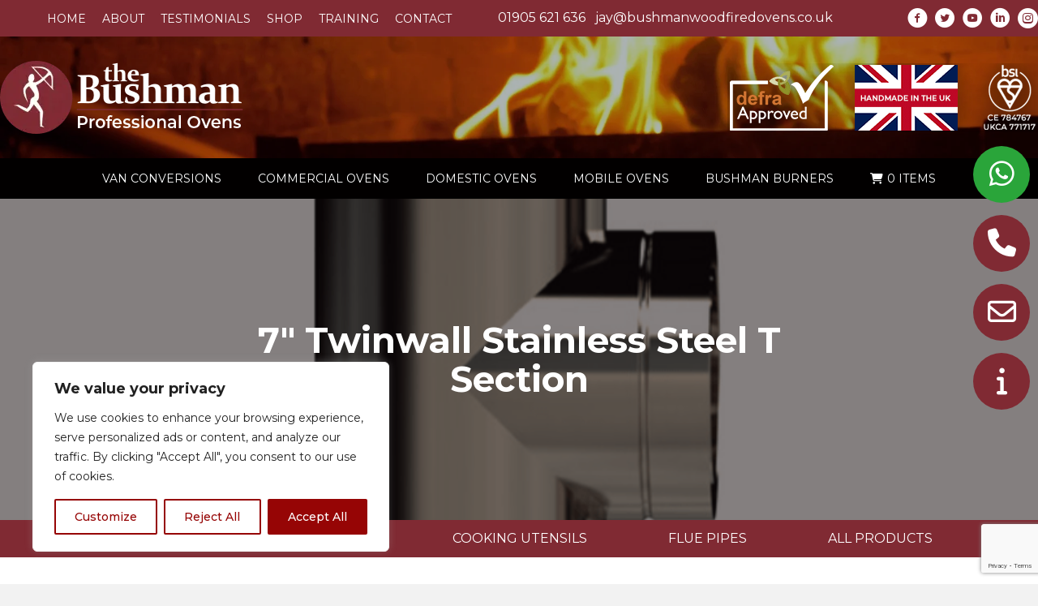

--- FILE ---
content_type: text/html; charset=UTF-8
request_url: https://bushmanwoodfiredovens.co.uk/product/7-twinwall-stainless-steel-t-section/
body_size: 34840
content:
<!DOCTYPE html>
<html lang="en-GB" prefix="og: https://ogp.me/ns#">
<head><style>img.lazy{min-height:1px}</style><link href="https://bushmanwoodfiredovens.co.uk/wp-content/plugins/w3-total-cache/pub/js/lazyload.min.js" as="script"> <script>
var gform;gform||(document.addEventListener("gform_main_scripts_loaded",function(){gform.scriptsLoaded=!0}),document.addEventListener("gform/theme/scripts_loaded",function(){gform.themeScriptsLoaded=!0}),window.addEventListener("DOMContentLoaded",function(){gform.domLoaded=!0}),gform={domLoaded:!1,scriptsLoaded:!1,themeScriptsLoaded:!1,isFormEditor:()=>"function"==typeof InitializeEditor,callIfLoaded:function(o){return!(!gform.domLoaded||!gform.scriptsLoaded||!gform.themeScriptsLoaded&&!gform.isFormEditor()||(gform.isFormEditor()&&console.warn("The use of gform.initializeOnLoaded() is deprecated in the form editor context and will be removed in Gravity Forms 3.1."),o(),0))},initializeOnLoaded:function(o){gform.callIfLoaded(o)||(document.addEventListener("gform_main_scripts_loaded",()=>{gform.scriptsLoaded=!0,gform.callIfLoaded(o)}),document.addEventListener("gform/theme/scripts_loaded",()=>{gform.themeScriptsLoaded=!0,gform.callIfLoaded(o)}),window.addEventListener("DOMContentLoaded",()=>{gform.domLoaded=!0,gform.callIfLoaded(o)}))},hooks:{action:{},filter:{}},addAction:function(o,r,e,t){gform.addHook("action",o,r,e,t)},addFilter:function(o,r,e,t){gform.addHook("filter",o,r,e,t)},doAction:function(o){gform.doHook("action",o,arguments)},applyFilters:function(o){return gform.doHook("filter",o,arguments)},removeAction:function(o,r){gform.removeHook("action",o,r)},removeFilter:function(o,r,e){gform.removeHook("filter",o,r,e)},addHook:function(o,r,e,t,n){null==gform.hooks[o][r]&&(gform.hooks[o][r]=[]);var d=gform.hooks[o][r];null==n&&(n=r+"_"+d.length),gform.hooks[o][r].push({tag:n,callable:e,priority:t=null==t?10:t})},doHook:function(r,o,e){var t;if(e=Array.prototype.slice.call(e,1),null!=gform.hooks[r][o]&&((o=gform.hooks[r][o]).sort(function(o,r){return o.priority-r.priority}),o.forEach(function(o){"function"!=typeof(t=o.callable)&&(t=window[t]),"action"==r?t.apply(null,e):e[0]=t.apply(null,e)})),"filter"==r)return e[0]},removeHook:function(o,r,t,n){var e;null!=gform.hooks[o][r]&&(e=(e=gform.hooks[o][r]).filter(function(o,r,e){return!!(null!=n&&n!=o.tag||null!=t&&t!=o.priority)}),gform.hooks[o][r]=e)}});
</script>

<meta charset="UTF-8" />
<meta name='viewport' content='width=device-width, initial-scale=1.0' />
<meta http-equiv='X-UA-Compatible' content='IE=edge' />
<link rel="profile" href="https://gmpg.org/xfn/11" />
	<style>img:is([sizes="auto" i], [sizes^="auto," i]) { contain-intrinsic-size: 3000px 1500px }</style>
	
<!-- Search Engine Optimization by Rank Math PRO - https://rankmath.com/ -->
<title>7&quot; Twinwall Stainless Steel T Section - Bushman Wood Fired Ovens</title>
<meta name="description" content="Designed to provide a 90°connection, a change of direction or a cleaning access point if required. Supplied with a tee cap."/>
<meta name="robots" content="follow, index, max-snippet:-1, max-video-preview:-1, max-image-preview:large"/>
<link rel="canonical" href="https://bushmanwoodfiredovens.co.uk/product/7-twinwall-stainless-steel-t-section/" />
<meta property="og:locale" content="en_GB" />
<meta property="og:type" content="product" />
<meta property="og:title" content="7&quot; Twinwall Stainless Steel T Section - Bushman Wood Fired Ovens" />
<meta property="og:description" content="Designed to provide a 90°connection, a change of direction or a cleaning access point if required. Supplied with a tee cap." />
<meta property="og:url" content="https://bushmanwoodfiredovens.co.uk/product/7-twinwall-stainless-steel-t-section/" />
<meta property="og:site_name" content="Bushman Wood Fired Ovens" />
<meta property="og:updated_time" content="2023-11-27T16:06:52+00:00" />
<meta property="og:image" content="https://bushmanwoodfiredovens.co.uk/wp-content/uploads/2023/05/flue-pipe-t.png" />
<meta property="og:image:secure_url" content="https://bushmanwoodfiredovens.co.uk/wp-content/uploads/2023/05/flue-pipe-t.png" />
<meta property="og:image:width" content="800" />
<meta property="og:image:height" content="800" />
<meta property="og:image:alt" content="7&#8243; Twinwall Stainless Steel T Section" />
<meta property="og:image:type" content="image/png" />
<meta property="product:price:amount" content="281.98" />
<meta property="product:price:currency" content="GBP" />
<meta property="product:availability" content="instock" />
<meta name="twitter:card" content="summary_large_image" />
<meta name="twitter:title" content="7&quot; Twinwall Stainless Steel T Section - Bushman Wood Fired Ovens" />
<meta name="twitter:description" content="Designed to provide a 90°connection, a change of direction or a cleaning access point if required. Supplied with a tee cap." />
<meta name="twitter:image" content="https://bushmanwoodfiredovens.co.uk/wp-content/uploads/2023/05/flue-pipe-t.png" />
<meta name="twitter:label1" content="Price" />
<meta name="twitter:data1" content="&pound;281.98" />
<meta name="twitter:label2" content="Availability" />
<meta name="twitter:data2" content="In stock" />
<script type="application/ld+json" class="rank-math-schema-pro">{"@context":"https://schema.org","@graph":[{"@type":"Organization","@id":"https://bushmanwoodfiredovens.co.uk/#organization","name":"Bushman Wood Fired Ovens","url":"https://bushmanwoodfiredovens.co.uk","email":"info@bushmanwoodfiredovens.co.uk","logo":{"@type":"ImageObject","@id":"https://bushmanwoodfiredovens.co.uk/#logo","url":"https://bushmanwoodfiredovens.co.uk/wp-content/uploads/2023/05/bushman-default.webp","contentUrl":"https://bushmanwoodfiredovens.co.uk/wp-content/uploads/2023/05/bushman-default.webp","caption":"Bushman Wood Fired Ovens","inLanguage":"en-GB","width":"300","height":"150"}},{"@type":"WebSite","@id":"https://bushmanwoodfiredovens.co.uk/#website","url":"https://bushmanwoodfiredovens.co.uk","name":"Bushman Wood Fired Ovens","publisher":{"@id":"https://bushmanwoodfiredovens.co.uk/#organization"},"inLanguage":"en-GB"},{"@type":"ImageObject","@id":"https://bushmanwoodfiredovens.co.uk/wp-content/uploads/2023/05/flue-pipe-t.png","url":"https://bushmanwoodfiredovens.co.uk/wp-content/uploads/2023/05/flue-pipe-t.png","width":"800","height":"800","inLanguage":"en-GB"},{"@type":"ItemPage","@id":"https://bushmanwoodfiredovens.co.uk/product/7-twinwall-stainless-steel-t-section/#webpage","url":"https://bushmanwoodfiredovens.co.uk/product/7-twinwall-stainless-steel-t-section/","name":"7&quot; Twinwall Stainless Steel T Section - Bushman Wood Fired Ovens","datePublished":"2023-05-04T11:52:23+01:00","dateModified":"2023-11-27T16:06:52+00:00","isPartOf":{"@id":"https://bushmanwoodfiredovens.co.uk/#website"},"primaryImageOfPage":{"@id":"https://bushmanwoodfiredovens.co.uk/wp-content/uploads/2023/05/flue-pipe-t.png"},"inLanguage":"en-GB"},{"@type":"Product","name":"7\" Twinwall Stainless Steel T Section - Bushman Wood Fired Ovens","description":"Designed to provide a 90\u00b0connection, a change of direction or a cleaning access point if required. Supplied with a tee cap.","sku":"FP7-TW-T","category":"All Products &gt; Flue Pipes &gt; 7\"","mainEntityOfPage":{"@id":"https://bushmanwoodfiredovens.co.uk/product/7-twinwall-stainless-steel-t-section/#webpage"},"weight":{"@type":"QuantitativeValue","unitCode":"KGM","value":"1"},"image":[{"@type":"ImageObject","url":"https://bushmanwoodfiredovens.co.uk/wp-content/uploads/2023/05/flue-pipe-t.png","height":"800","width":"800"}],"offers":{"@type":"Offer","price":"281.98","priceCurrency":"GBP","priceValidUntil":"2026-12-31","availability":"https://schema.org/InStock","itemCondition":"NewCondition","url":"https://bushmanwoodfiredovens.co.uk/product/7-twinwall-stainless-steel-t-section/","seller":{"@type":"Organization","@id":"https://bushmanwoodfiredovens.co.uk/","name":"Bushman Wood Fired Ovens","url":"https://bushmanwoodfiredovens.co.uk","logo":"https://bushmanwoodfiredovens.co.uk/wp-content/uploads/2023/05/bushman-default.webp"},"priceSpecification":{"price":"281.98","priceCurrency":"GBP","valueAddedTaxIncluded":"true"}},"@id":"https://bushmanwoodfiredovens.co.uk/product/7-twinwall-stainless-steel-t-section/#richSnippet"}]}</script>
<!-- /Rank Math WordPress SEO plugin -->

<link rel='dns-prefetch' href='//use.fontawesome.com' />
<link rel='dns-prefetch' href='//fonts.googleapis.com' />
<link href='https://fonts.gstatic.com' crossorigin rel='preconnect' />
<link rel="alternate" type="application/rss+xml" title="Bushman Wood Fired Ovens &raquo; Feed" href="https://bushmanwoodfiredovens.co.uk/feed/" />
<link rel="alternate" type="application/rss+xml" title="Bushman Wood Fired Ovens &raquo; Comments Feed" href="https://bushmanwoodfiredovens.co.uk/comments/feed/" />
<link rel="alternate" type="application/rss+xml" title="Bushman Wood Fired Ovens &raquo; 7&#8243; Twinwall Stainless Steel T Section Comments Feed" href="https://bushmanwoodfiredovens.co.uk/product/7-twinwall-stainless-steel-t-section/feed/" />
<link rel='stylesheet' id='wp-block-library-css' href='https://bushmanwoodfiredovens.co.uk/wp-includes/css/dist/block-library/style.min.css?ver=6.8.2' media='all' />
<style id='wp-block-library-theme-inline-css'>
.wp-block-audio :where(figcaption){color:#555;font-size:13px;text-align:center}.is-dark-theme .wp-block-audio :where(figcaption){color:#ffffffa6}.wp-block-audio{margin:0 0 1em}.wp-block-code{border:1px solid #ccc;border-radius:4px;font-family:Menlo,Consolas,monaco,monospace;padding:.8em 1em}.wp-block-embed :where(figcaption){color:#555;font-size:13px;text-align:center}.is-dark-theme .wp-block-embed :where(figcaption){color:#ffffffa6}.wp-block-embed{margin:0 0 1em}.blocks-gallery-caption{color:#555;font-size:13px;text-align:center}.is-dark-theme .blocks-gallery-caption{color:#ffffffa6}:root :where(.wp-block-image figcaption){color:#555;font-size:13px;text-align:center}.is-dark-theme :root :where(.wp-block-image figcaption){color:#ffffffa6}.wp-block-image{margin:0 0 1em}.wp-block-pullquote{border-bottom:4px solid;border-top:4px solid;color:currentColor;margin-bottom:1.75em}.wp-block-pullquote cite,.wp-block-pullquote footer,.wp-block-pullquote__citation{color:currentColor;font-size:.8125em;font-style:normal;text-transform:uppercase}.wp-block-quote{border-left:.25em solid;margin:0 0 1.75em;padding-left:1em}.wp-block-quote cite,.wp-block-quote footer{color:currentColor;font-size:.8125em;font-style:normal;position:relative}.wp-block-quote:where(.has-text-align-right){border-left:none;border-right:.25em solid;padding-left:0;padding-right:1em}.wp-block-quote:where(.has-text-align-center){border:none;padding-left:0}.wp-block-quote.is-large,.wp-block-quote.is-style-large,.wp-block-quote:where(.is-style-plain){border:none}.wp-block-search .wp-block-search__label{font-weight:700}.wp-block-search__button{border:1px solid #ccc;padding:.375em .625em}:where(.wp-block-group.has-background){padding:1.25em 2.375em}.wp-block-separator.has-css-opacity{opacity:.4}.wp-block-separator{border:none;border-bottom:2px solid;margin-left:auto;margin-right:auto}.wp-block-separator.has-alpha-channel-opacity{opacity:1}.wp-block-separator:not(.is-style-wide):not(.is-style-dots){width:100px}.wp-block-separator.has-background:not(.is-style-dots){border-bottom:none;height:1px}.wp-block-separator.has-background:not(.is-style-wide):not(.is-style-dots){height:2px}.wp-block-table{margin:0 0 1em}.wp-block-table td,.wp-block-table th{word-break:normal}.wp-block-table :where(figcaption){color:#555;font-size:13px;text-align:center}.is-dark-theme .wp-block-table :where(figcaption){color:#ffffffa6}.wp-block-video :where(figcaption){color:#555;font-size:13px;text-align:center}.is-dark-theme .wp-block-video :where(figcaption){color:#ffffffa6}.wp-block-video{margin:0 0 1em}:root :where(.wp-block-template-part.has-background){margin-bottom:0;margin-top:0;padding:1.25em 2.375em}
</style>
<style id='classic-theme-styles-inline-css'>
/*! This file is auto-generated */
.wp-block-button__link{color:#fff;background-color:#32373c;border-radius:9999px;box-shadow:none;text-decoration:none;padding:calc(.667em + 2px) calc(1.333em + 2px);font-size:1.125em}.wp-block-file__button{background:#32373c;color:#fff;text-decoration:none}
</style>
<style id='font-awesome-svg-styles-default-inline-css'>
.svg-inline--fa {
  display: inline-block;
  height: 1em;
  overflow: visible;
  vertical-align: -.125em;
}
</style>
<link rel='stylesheet' id='font-awesome-svg-styles-css' href='https://bushmanwoodfiredovens.co.uk/wp-content/uploads/font-awesome/v6.6.0/css/svg-with-js.css' media='all' />
<style id='font-awesome-svg-styles-inline-css'>
   .wp-block-font-awesome-icon svg::before,
   .wp-rich-text-font-awesome-icon svg::before {content: unset;}
</style>
<style id='global-styles-inline-css'>
:root{--wp--preset--aspect-ratio--square: 1;--wp--preset--aspect-ratio--4-3: 4/3;--wp--preset--aspect-ratio--3-4: 3/4;--wp--preset--aspect-ratio--3-2: 3/2;--wp--preset--aspect-ratio--2-3: 2/3;--wp--preset--aspect-ratio--16-9: 16/9;--wp--preset--aspect-ratio--9-16: 9/16;--wp--preset--color--black: #000000;--wp--preset--color--cyan-bluish-gray: #abb8c3;--wp--preset--color--white: #ffffff;--wp--preset--color--pale-pink: #f78da7;--wp--preset--color--vivid-red: #cf2e2e;--wp--preset--color--luminous-vivid-orange: #ff6900;--wp--preset--color--luminous-vivid-amber: #fcb900;--wp--preset--color--light-green-cyan: #7bdcb5;--wp--preset--color--vivid-green-cyan: #00d084;--wp--preset--color--pale-cyan-blue: #8ed1fc;--wp--preset--color--vivid-cyan-blue: #0693e3;--wp--preset--color--vivid-purple: #9b51e0;--wp--preset--color--fl-heading-text: #333333;--wp--preset--color--fl-body-bg: #f2f2f2;--wp--preset--color--fl-body-text: #020202;--wp--preset--color--fl-accent: #802a33;--wp--preset--color--fl-accent-hover: #802a33;--wp--preset--color--fl-topbar-bg: #ffffff;--wp--preset--color--fl-topbar-text: #000000;--wp--preset--color--fl-topbar-link: #428bca;--wp--preset--color--fl-topbar-hover: #428bca;--wp--preset--color--fl-header-bg: #ffffff;--wp--preset--color--fl-header-text: #000000;--wp--preset--color--fl-header-link: #428bca;--wp--preset--color--fl-header-hover: #428bca;--wp--preset--color--fl-nav-bg: #ffffff;--wp--preset--color--fl-nav-link: #428bca;--wp--preset--color--fl-nav-hover: #428bca;--wp--preset--color--fl-content-bg: #ffffff;--wp--preset--color--fl-footer-widgets-bg: #ffffff;--wp--preset--color--fl-footer-widgets-text: #000000;--wp--preset--color--fl-footer-widgets-link: #428bca;--wp--preset--color--fl-footer-widgets-hover: #428bca;--wp--preset--color--fl-footer-bg: #ffffff;--wp--preset--color--fl-footer-text: #000000;--wp--preset--color--fl-footer-link: #428bca;--wp--preset--color--fl-footer-hover: #428bca;--wp--preset--gradient--vivid-cyan-blue-to-vivid-purple: linear-gradient(135deg,rgba(6,147,227,1) 0%,rgb(155,81,224) 100%);--wp--preset--gradient--light-green-cyan-to-vivid-green-cyan: linear-gradient(135deg,rgb(122,220,180) 0%,rgb(0,208,130) 100%);--wp--preset--gradient--luminous-vivid-amber-to-luminous-vivid-orange: linear-gradient(135deg,rgba(252,185,0,1) 0%,rgba(255,105,0,1) 100%);--wp--preset--gradient--luminous-vivid-orange-to-vivid-red: linear-gradient(135deg,rgba(255,105,0,1) 0%,rgb(207,46,46) 100%);--wp--preset--gradient--very-light-gray-to-cyan-bluish-gray: linear-gradient(135deg,rgb(238,238,238) 0%,rgb(169,184,195) 100%);--wp--preset--gradient--cool-to-warm-spectrum: linear-gradient(135deg,rgb(74,234,220) 0%,rgb(151,120,209) 20%,rgb(207,42,186) 40%,rgb(238,44,130) 60%,rgb(251,105,98) 80%,rgb(254,248,76) 100%);--wp--preset--gradient--blush-light-purple: linear-gradient(135deg,rgb(255,206,236) 0%,rgb(152,150,240) 100%);--wp--preset--gradient--blush-bordeaux: linear-gradient(135deg,rgb(254,205,165) 0%,rgb(254,45,45) 50%,rgb(107,0,62) 100%);--wp--preset--gradient--luminous-dusk: linear-gradient(135deg,rgb(255,203,112) 0%,rgb(199,81,192) 50%,rgb(65,88,208) 100%);--wp--preset--gradient--pale-ocean: linear-gradient(135deg,rgb(255,245,203) 0%,rgb(182,227,212) 50%,rgb(51,167,181) 100%);--wp--preset--gradient--electric-grass: linear-gradient(135deg,rgb(202,248,128) 0%,rgb(113,206,126) 100%);--wp--preset--gradient--midnight: linear-gradient(135deg,rgb(2,3,129) 0%,rgb(40,116,252) 100%);--wp--preset--font-size--small: 13px;--wp--preset--font-size--medium: 20px;--wp--preset--font-size--large: 36px;--wp--preset--font-size--x-large: 42px;--wp--preset--spacing--20: 0.44rem;--wp--preset--spacing--30: 0.67rem;--wp--preset--spacing--40: 1rem;--wp--preset--spacing--50: 1.5rem;--wp--preset--spacing--60: 2.25rem;--wp--preset--spacing--70: 3.38rem;--wp--preset--spacing--80: 5.06rem;--wp--preset--shadow--natural: 6px 6px 9px rgba(0, 0, 0, 0.2);--wp--preset--shadow--deep: 12px 12px 50px rgba(0, 0, 0, 0.4);--wp--preset--shadow--sharp: 6px 6px 0px rgba(0, 0, 0, 0.2);--wp--preset--shadow--outlined: 6px 6px 0px -3px rgba(255, 255, 255, 1), 6px 6px rgba(0, 0, 0, 1);--wp--preset--shadow--crisp: 6px 6px 0px rgba(0, 0, 0, 1);}:where(.is-layout-flex){gap: 0.5em;}:where(.is-layout-grid){gap: 0.5em;}body .is-layout-flex{display: flex;}.is-layout-flex{flex-wrap: wrap;align-items: center;}.is-layout-flex > :is(*, div){margin: 0;}body .is-layout-grid{display: grid;}.is-layout-grid > :is(*, div){margin: 0;}:where(.wp-block-columns.is-layout-flex){gap: 2em;}:where(.wp-block-columns.is-layout-grid){gap: 2em;}:where(.wp-block-post-template.is-layout-flex){gap: 1.25em;}:where(.wp-block-post-template.is-layout-grid){gap: 1.25em;}.has-black-color{color: var(--wp--preset--color--black) !important;}.has-cyan-bluish-gray-color{color: var(--wp--preset--color--cyan-bluish-gray) !important;}.has-white-color{color: var(--wp--preset--color--white) !important;}.has-pale-pink-color{color: var(--wp--preset--color--pale-pink) !important;}.has-vivid-red-color{color: var(--wp--preset--color--vivid-red) !important;}.has-luminous-vivid-orange-color{color: var(--wp--preset--color--luminous-vivid-orange) !important;}.has-luminous-vivid-amber-color{color: var(--wp--preset--color--luminous-vivid-amber) !important;}.has-light-green-cyan-color{color: var(--wp--preset--color--light-green-cyan) !important;}.has-vivid-green-cyan-color{color: var(--wp--preset--color--vivid-green-cyan) !important;}.has-pale-cyan-blue-color{color: var(--wp--preset--color--pale-cyan-blue) !important;}.has-vivid-cyan-blue-color{color: var(--wp--preset--color--vivid-cyan-blue) !important;}.has-vivid-purple-color{color: var(--wp--preset--color--vivid-purple) !important;}.has-black-background-color{background-color: var(--wp--preset--color--black) !important;}.has-cyan-bluish-gray-background-color{background-color: var(--wp--preset--color--cyan-bluish-gray) !important;}.has-white-background-color{background-color: var(--wp--preset--color--white) !important;}.has-pale-pink-background-color{background-color: var(--wp--preset--color--pale-pink) !important;}.has-vivid-red-background-color{background-color: var(--wp--preset--color--vivid-red) !important;}.has-luminous-vivid-orange-background-color{background-color: var(--wp--preset--color--luminous-vivid-orange) !important;}.has-luminous-vivid-amber-background-color{background-color: var(--wp--preset--color--luminous-vivid-amber) !important;}.has-light-green-cyan-background-color{background-color: var(--wp--preset--color--light-green-cyan) !important;}.has-vivid-green-cyan-background-color{background-color: var(--wp--preset--color--vivid-green-cyan) !important;}.has-pale-cyan-blue-background-color{background-color: var(--wp--preset--color--pale-cyan-blue) !important;}.has-vivid-cyan-blue-background-color{background-color: var(--wp--preset--color--vivid-cyan-blue) !important;}.has-vivid-purple-background-color{background-color: var(--wp--preset--color--vivid-purple) !important;}.has-black-border-color{border-color: var(--wp--preset--color--black) !important;}.has-cyan-bluish-gray-border-color{border-color: var(--wp--preset--color--cyan-bluish-gray) !important;}.has-white-border-color{border-color: var(--wp--preset--color--white) !important;}.has-pale-pink-border-color{border-color: var(--wp--preset--color--pale-pink) !important;}.has-vivid-red-border-color{border-color: var(--wp--preset--color--vivid-red) !important;}.has-luminous-vivid-orange-border-color{border-color: var(--wp--preset--color--luminous-vivid-orange) !important;}.has-luminous-vivid-amber-border-color{border-color: var(--wp--preset--color--luminous-vivid-amber) !important;}.has-light-green-cyan-border-color{border-color: var(--wp--preset--color--light-green-cyan) !important;}.has-vivid-green-cyan-border-color{border-color: var(--wp--preset--color--vivid-green-cyan) !important;}.has-pale-cyan-blue-border-color{border-color: var(--wp--preset--color--pale-cyan-blue) !important;}.has-vivid-cyan-blue-border-color{border-color: var(--wp--preset--color--vivid-cyan-blue) !important;}.has-vivid-purple-border-color{border-color: var(--wp--preset--color--vivid-purple) !important;}.has-vivid-cyan-blue-to-vivid-purple-gradient-background{background: var(--wp--preset--gradient--vivid-cyan-blue-to-vivid-purple) !important;}.has-light-green-cyan-to-vivid-green-cyan-gradient-background{background: var(--wp--preset--gradient--light-green-cyan-to-vivid-green-cyan) !important;}.has-luminous-vivid-amber-to-luminous-vivid-orange-gradient-background{background: var(--wp--preset--gradient--luminous-vivid-amber-to-luminous-vivid-orange) !important;}.has-luminous-vivid-orange-to-vivid-red-gradient-background{background: var(--wp--preset--gradient--luminous-vivid-orange-to-vivid-red) !important;}.has-very-light-gray-to-cyan-bluish-gray-gradient-background{background: var(--wp--preset--gradient--very-light-gray-to-cyan-bluish-gray) !important;}.has-cool-to-warm-spectrum-gradient-background{background: var(--wp--preset--gradient--cool-to-warm-spectrum) !important;}.has-blush-light-purple-gradient-background{background: var(--wp--preset--gradient--blush-light-purple) !important;}.has-blush-bordeaux-gradient-background{background: var(--wp--preset--gradient--blush-bordeaux) !important;}.has-luminous-dusk-gradient-background{background: var(--wp--preset--gradient--luminous-dusk) !important;}.has-pale-ocean-gradient-background{background: var(--wp--preset--gradient--pale-ocean) !important;}.has-electric-grass-gradient-background{background: var(--wp--preset--gradient--electric-grass) !important;}.has-midnight-gradient-background{background: var(--wp--preset--gradient--midnight) !important;}.has-small-font-size{font-size: var(--wp--preset--font-size--small) !important;}.has-medium-font-size{font-size: var(--wp--preset--font-size--medium) !important;}.has-large-font-size{font-size: var(--wp--preset--font-size--large) !important;}.has-x-large-font-size{font-size: var(--wp--preset--font-size--x-large) !important;}
:where(.wp-block-post-template.is-layout-flex){gap: 1.25em;}:where(.wp-block-post-template.is-layout-grid){gap: 1.25em;}
:where(.wp-block-columns.is-layout-flex){gap: 2em;}:where(.wp-block-columns.is-layout-grid){gap: 2em;}
:root :where(.wp-block-pullquote){font-size: 1.5em;line-height: 1.6;}
</style>
<link rel='stylesheet' id='woocommerce-layout-css' href='https://bushmanwoodfiredovens.co.uk/wp-content/plugins/woocommerce/assets/css/woocommerce-layout.css?ver=10.0.2' media='all' />
<link rel='stylesheet' id='woocommerce-smallscreen-css' href='https://bushmanwoodfiredovens.co.uk/wp-content/plugins/woocommerce/assets/css/woocommerce-smallscreen.css?ver=10.0.2' media='only screen and (max-width: 767px)' />
<link rel='stylesheet' id='woocommerce-general-css' href='https://bushmanwoodfiredovens.co.uk/wp-content/plugins/woocommerce/assets/css/woocommerce.css?ver=10.0.2' media='all' />
<style id='woocommerce-inline-inline-css'>
.woocommerce form .form-row .required { visibility: visible; }
</style>
<link rel='stylesheet' id='woopack-frontend-css' href='https://bushmanwoodfiredovens.co.uk/wp-content/plugins/woopack/assets/css/frontend.css?ver=1.5.9' media='all' />
<link rel='stylesheet' id='ultimate-icons-css' href='https://bushmanwoodfiredovens.co.uk/wp-content/uploads/bb-plugin/icons/ultimate-icons/style.css?ver=2.9.2' media='all' />
<link rel='stylesheet' id='jquery-swiper-css' href='https://bushmanwoodfiredovens.co.uk/wp-content/plugins/bbpowerpack/assets/css/swiper.min.css?ver=8.4.7' media='all' />
<link rel='stylesheet' id='jquery-magnificpopup-css' href='https://bushmanwoodfiredovens.co.uk/wp-content/plugins/bb-plugin/css/jquery.magnificpopup.min.css?ver=2.9.2' media='all' />
<link rel='stylesheet' id='owl-style-css' href='https://bushmanwoodfiredovens.co.uk/wp-content/plugins/woopack/assets/css/owl.carousel.css' media='all' />
<link rel='stylesheet' id='owl-theme-css' href='https://bushmanwoodfiredovens.co.uk/wp-content/plugins/woopack/assets/css/owl.theme.css' media='all' />
<link rel='stylesheet' id='woopack-modal-box-css' href='https://bushmanwoodfiredovens.co.uk/wp-content/plugins/woopack/assets/css/modal.css?ver=1.5.9' media='all' />
<link rel='stylesheet' id='fl-builder-layout-bundle-f03d4b96c2b2862bf17f4256514f6238-css' href='https://bushmanwoodfiredovens.co.uk/wp-content/uploads/bb-plugin/cache/f03d4b96c2b2862bf17f4256514f6238-layout-bundle.css?ver=2.9.2-1.5.1' media='all' />
<link rel='stylesheet' id='woo_conditional_payments_css-css' href='https://bushmanwoodfiredovens.co.uk/wp-content/plugins/conditional-payments-for-woocommerce/frontend/css/woo-conditional-payments.css?ver=3.3.2' media='all' />
<link rel='stylesheet' id='dashicons-css' href='https://bushmanwoodfiredovens.co.uk/wp-includes/css/dashicons.min.css?ver=6.8.2' media='all' />
<link rel='stylesheet' id='cfvsw_swatches_product-css' href='https://bushmanwoodfiredovens.co.uk/wp-content/plugins/variation-swatches-woo/assets/css/swatches.css?ver=1.0.13' media='all' />
<style id='cfvsw_swatches_product-inline-css'>
.cfvsw-tooltip{background:#000000;color:#ffffff;} .cfvsw-tooltip:before{background:#000000;}:root {--cfvsw-swatches-font-size: 12px;--cfvsw-swatches-border-color: #000000;--cfvsw-swatches-border-color-hover: #00000080;--cfvsw-swatches-border-width: 1px;--cfvsw-swatches-tooltip-font-size: 12px;}
</style>
<link rel='stylesheet' id='brands-styles-css' href='https://bushmanwoodfiredovens.co.uk/wp-content/plugins/woocommerce/assets/css/brands.css?ver=10.0.2' media='all' />
<link rel='stylesheet' id='font-awesome-official-css' href='https://use.fontawesome.com/releases/v6.6.0/css/all.css' media='all' integrity="sha384-h/hnnw1Bi4nbpD6kE7nYfCXzovi622sY5WBxww8ARKwpdLj5kUWjRuyiXaD1U2JT" crossorigin="anonymous" />
<link rel='stylesheet' id='flexible-shipping-free-shipping-css' href='https://bushmanwoodfiredovens.co.uk/wp-content/plugins/flexible-shipping/assets/dist/css/free-shipping.css?ver=6.2.1.2' media='all' />
<link rel='stylesheet' id='sticky_style-css' href='https://bushmanwoodfiredovens.co.uk/wp-content/plugins/bb-sticky-column/css/sticky-column.css?ver=6.8.2' media='all' />
<link rel='stylesheet' id='base-css' href='https://bushmanwoodfiredovens.co.uk/wp-content/themes/bb-theme/css/base.min.css?ver=1.7.17.1' media='all' />
<link rel='stylesheet' id='fl-automator-skin-css' href='https://bushmanwoodfiredovens.co.uk/wp-content/uploads/bb-theme/skin-673cb4b691315.css?ver=1.7.17.1' media='all' />
<link rel='stylesheet' id='fl-child-theme-css' href='https://bushmanwoodfiredovens.co.uk/wp-content/themes/bb-theme-child/style.css?ver=6.8.2' media='all' />
<link rel='stylesheet' id='pp-animate-css' href='https://bushmanwoodfiredovens.co.uk/wp-content/plugins/bbpowerpack/assets/css/animate.min.css?ver=3.5.1' media='all' />
<link rel='stylesheet' id='fl-builder-google-fonts-4ea6d1d5a3534ec1a1577d48dc936436-css' href='//fonts.googleapis.com/css?family=Montserrat%3A400%2C600%2C500%2C300%2C700&#038;ver=6.8.2' media='all' />
<link rel='stylesheet' id='font-awesome-official-v4shim-css' href='https://use.fontawesome.com/releases/v6.6.0/css/v4-shims.css' media='all' integrity="sha384-Heamg4F/EELwbmnBJapxaWTkcdX/DCrJpYgSshI5BkI7xghn3RvDcpG+1xUJt/7K" crossorigin="anonymous" />
<script type="text/template" id="tmpl-variation-template">
	<div class="woocommerce-variation-description">{{{ data.variation.variation_description }}}</div>
	<div class="woocommerce-variation-price">{{{ data.variation.price_html }}}</div>
	<div class="woocommerce-variation-availability">{{{ data.variation.availability_html }}}</div>
</script>
<script type="text/template" id="tmpl-unavailable-variation-template">
	<p role="alert">Sorry, this product is unavailable. Please choose a different combination.</p>
</script>
<script id="cookie-law-info-js-extra">
var _ckyConfig = {"_ipData":[],"_assetsURL":"https:\/\/bushmanwoodfiredovens.co.uk\/wp-content\/plugins\/cookie-law-info\/lite\/frontend\/images\/","_publicURL":"https:\/\/bushmanwoodfiredovens.co.uk","_expiry":"365","_categories":[{"name":"Necessary","slug":"necessary","isNecessary":true,"ccpaDoNotSell":true,"cookies":[],"active":true,"defaultConsent":{"gdpr":true,"ccpa":true}},{"name":"Functional","slug":"functional","isNecessary":false,"ccpaDoNotSell":true,"cookies":[],"active":true,"defaultConsent":{"gdpr":false,"ccpa":false}},{"name":"Analytics","slug":"analytics","isNecessary":false,"ccpaDoNotSell":true,"cookies":[],"active":true,"defaultConsent":{"gdpr":false,"ccpa":false}},{"name":"Performance","slug":"performance","isNecessary":false,"ccpaDoNotSell":true,"cookies":[],"active":true,"defaultConsent":{"gdpr":false,"ccpa":false}},{"name":"Advertisement","slug":"advertisement","isNecessary":false,"ccpaDoNotSell":true,"cookies":[],"active":true,"defaultConsent":{"gdpr":false,"ccpa":false}}],"_activeLaw":"gdpr","_rootDomain":"","_block":"1","_showBanner":"1","_bannerConfig":{"settings":{"type":"box","preferenceCenterType":"popup","position":"bottom-left","applicableLaw":"gdpr"},"behaviours":{"reloadBannerOnAccept":false,"loadAnalyticsByDefault":false,"animations":{"onLoad":"animate","onHide":"sticky"}},"config":{"revisitConsent":{"status":true,"tag":"revisit-consent","position":"bottom-left","meta":{"url":"#"},"styles":{"background-color":"#960505"},"elements":{"title":{"type":"text","tag":"revisit-consent-title","status":true,"styles":{"color":"#0056a7"}}}},"preferenceCenter":{"toggle":{"status":true,"tag":"detail-category-toggle","type":"toggle","states":{"active":{"styles":{"background-color":"#1863DC"}},"inactive":{"styles":{"background-color":"#D0D5D2"}}}}},"categoryPreview":{"status":false,"toggle":{"status":true,"tag":"detail-category-preview-toggle","type":"toggle","states":{"active":{"styles":{"background-color":"#1863DC"}},"inactive":{"styles":{"background-color":"#D0D5D2"}}}}},"videoPlaceholder":{"status":true,"styles":{"background-color":"#000000","border-color":"#000000","color":"#ffffff"}},"readMore":{"status":false,"tag":"readmore-button","type":"link","meta":{"noFollow":true,"newTab":true},"styles":{"color":"#960505","background-color":"transparent","border-color":"transparent"}},"auditTable":{"status":true},"optOption":{"status":true,"toggle":{"status":true,"tag":"optout-option-toggle","type":"toggle","states":{"active":{"styles":{"background-color":"#1863dc"}},"inactive":{"styles":{"background-color":"#FFFFFF"}}}}}}},"_version":"3.3.1","_logConsent":"1","_tags":[{"tag":"accept-button","styles":{"color":"#FFFFFF","background-color":"#960505","border-color":"#960505"}},{"tag":"reject-button","styles":{"color":"#960505","background-color":"transparent","border-color":"#960505"}},{"tag":"settings-button","styles":{"color":"#960505","background-color":"transparent","border-color":"#960505"}},{"tag":"readmore-button","styles":{"color":"#960505","background-color":"transparent","border-color":"transparent"}},{"tag":"donotsell-button","styles":{"color":"#1863DC","background-color":"transparent","border-color":"transparent"}},{"tag":"accept-button","styles":{"color":"#FFFFFF","background-color":"#960505","border-color":"#960505"}},{"tag":"revisit-consent","styles":{"background-color":"#960505"}}],"_shortCodes":[{"key":"cky_readmore","content":"<a href=\"#\" class=\"cky-policy\" aria-label=\"Cookie Policy\" target=\"_blank\" rel=\"noopener\" data-cky-tag=\"readmore-button\">Cookie Policy<\/a>","tag":"readmore-button","status":false,"attributes":{"rel":"nofollow","target":"_blank"}},{"key":"cky_show_desc","content":"<button class=\"cky-show-desc-btn\" data-cky-tag=\"show-desc-button\" aria-label=\"Show more\">Show more<\/button>","tag":"show-desc-button","status":true,"attributes":[]},{"key":"cky_hide_desc","content":"<button class=\"cky-show-desc-btn\" data-cky-tag=\"hide-desc-button\" aria-label=\"Show less\">Show less<\/button>","tag":"hide-desc-button","status":true,"attributes":[]},{"key":"cky_category_toggle_label","content":"[cky_{{status}}_category_label] [cky_preference_{{category_slug}}_title]","tag":"","status":true,"attributes":[]},{"key":"cky_enable_category_label","content":"Enable","tag":"","status":true,"attributes":[]},{"key":"cky_disable_category_label","content":"Disable","tag":"","status":true,"attributes":[]},{"key":"cky_video_placeholder","content":"<div class=\"video-placeholder-normal\" data-cky-tag=\"video-placeholder\" id=\"[UNIQUEID]\"><p class=\"video-placeholder-text-normal\" data-cky-tag=\"placeholder-title\">Please accept cookies to access this content<\/p><\/div>","tag":"","status":true,"attributes":[]},{"key":"cky_enable_optout_label","content":"Enable","tag":"","status":true,"attributes":[]},{"key":"cky_disable_optout_label","content":"Disable","tag":"","status":true,"attributes":[]},{"key":"cky_optout_toggle_label","content":"[cky_{{status}}_optout_label] [cky_optout_option_title]","tag":"","status":true,"attributes":[]},{"key":"cky_optout_option_title","content":"Do Not Sell or Share My Personal Information","tag":"","status":true,"attributes":[]},{"key":"cky_optout_close_label","content":"Close","tag":"","status":true,"attributes":[]},{"key":"cky_preference_close_label","content":"Close","tag":"","status":true,"attributes":[]}],"_rtl":"","_language":"en","_providersToBlock":[]};
var _ckyStyles = {"css":".cky-overlay{background: #000000; opacity: 0.4; position: fixed; top: 0; left: 0; width: 100%; height: 100%; z-index: 99999999;}.cky-hide{display: none;}.cky-btn-revisit-wrapper{display: flex; align-items: center; justify-content: center; background: #0056a7; width: 45px; height: 45px; border-radius: 50%; position: fixed; z-index: 999999; cursor: pointer;}.cky-revisit-bottom-left{bottom: 15px; left: 15px;}.cky-revisit-bottom-right{bottom: 15px; right: 15px;}.cky-btn-revisit-wrapper .cky-btn-revisit{display: flex; align-items: center; justify-content: center; background: none; border: none; cursor: pointer; position: relative; margin: 0; padding: 0;}.cky-btn-revisit-wrapper .cky-btn-revisit img{max-width: fit-content; margin: 0; height: 30px; width: 30px;}.cky-revisit-bottom-left:hover::before{content: attr(data-tooltip); position: absolute; background: #4e4b66; color: #ffffff; left: calc(100% + 7px); font-size: 12px; line-height: 16px; width: max-content; padding: 4px 8px; border-radius: 4px;}.cky-revisit-bottom-left:hover::after{position: absolute; content: \"\"; border: 5px solid transparent; left: calc(100% + 2px); border-left-width: 0; border-right-color: #4e4b66;}.cky-revisit-bottom-right:hover::before{content: attr(data-tooltip); position: absolute; background: #4e4b66; color: #ffffff; right: calc(100% + 7px); font-size: 12px; line-height: 16px; width: max-content; padding: 4px 8px; border-radius: 4px;}.cky-revisit-bottom-right:hover::after{position: absolute; content: \"\"; border: 5px solid transparent; right: calc(100% + 2px); border-right-width: 0; border-left-color: #4e4b66;}.cky-revisit-hide{display: none;}.cky-consent-container{position: fixed; width: 440px; box-sizing: border-box; z-index: 9999999; border-radius: 6px;}.cky-consent-container .cky-consent-bar{background: #ffffff; border: 1px solid; padding: 20px 26px; box-shadow: 0 -1px 10px 0 #acabab4d; border-radius: 6px;}.cky-box-bottom-left{bottom: 40px; left: 40px;}.cky-box-bottom-right{bottom: 40px; right: 40px;}.cky-box-top-left{top: 40px; left: 40px;}.cky-box-top-right{top: 40px; right: 40px;}.cky-custom-brand-logo-wrapper .cky-custom-brand-logo{width: 100px; height: auto; margin: 0 0 12px 0;}.cky-notice .cky-title{color: #212121; font-weight: 700; font-size: 18px; line-height: 24px; margin: 0 0 12px 0;}.cky-notice-des *,.cky-preference-content-wrapper *,.cky-accordion-header-des *,.cky-gpc-wrapper .cky-gpc-desc *{font-size: 14px;}.cky-notice-des{color: #212121; font-size: 14px; line-height: 24px; font-weight: 400;}.cky-notice-des img{height: 25px; width: 25px;}.cky-consent-bar .cky-notice-des p,.cky-gpc-wrapper .cky-gpc-desc p,.cky-preference-body-wrapper .cky-preference-content-wrapper p,.cky-accordion-header-wrapper .cky-accordion-header-des p,.cky-cookie-des-table li div:last-child p{color: inherit; margin-top: 0; overflow-wrap: break-word;}.cky-notice-des P:last-child,.cky-preference-content-wrapper p:last-child,.cky-cookie-des-table li div:last-child p:last-child,.cky-gpc-wrapper .cky-gpc-desc p:last-child{margin-bottom: 0;}.cky-notice-des a.cky-policy,.cky-notice-des button.cky-policy{font-size: 14px; color: #1863dc; white-space: nowrap; cursor: pointer; background: transparent; border: 1px solid; text-decoration: underline;}.cky-notice-des button.cky-policy{padding: 0;}.cky-notice-des a.cky-policy:focus-visible,.cky-notice-des button.cky-policy:focus-visible,.cky-preference-content-wrapper .cky-show-desc-btn:focus-visible,.cky-accordion-header .cky-accordion-btn:focus-visible,.cky-preference-header .cky-btn-close:focus-visible,.cky-switch input[type=\"checkbox\"]:focus-visible,.cky-footer-wrapper a:focus-visible,.cky-btn:focus-visible{outline: 2px solid #1863dc; outline-offset: 2px;}.cky-btn:focus:not(:focus-visible),.cky-accordion-header .cky-accordion-btn:focus:not(:focus-visible),.cky-preference-content-wrapper .cky-show-desc-btn:focus:not(:focus-visible),.cky-btn-revisit-wrapper .cky-btn-revisit:focus:not(:focus-visible),.cky-preference-header .cky-btn-close:focus:not(:focus-visible),.cky-consent-bar .cky-banner-btn-close:focus:not(:focus-visible){outline: 0;}button.cky-show-desc-btn:not(:hover):not(:active){color: #1863dc; background: transparent;}button.cky-accordion-btn:not(:hover):not(:active),button.cky-banner-btn-close:not(:hover):not(:active),button.cky-btn-revisit:not(:hover):not(:active),button.cky-btn-close:not(:hover):not(:active){background: transparent;}.cky-consent-bar button:hover,.cky-modal.cky-modal-open button:hover,.cky-consent-bar button:focus,.cky-modal.cky-modal-open button:focus{text-decoration: none;}.cky-notice-btn-wrapper{display: flex; justify-content: flex-start; align-items: center; flex-wrap: wrap; margin-top: 16px;}.cky-notice-btn-wrapper .cky-btn{text-shadow: none; box-shadow: none;}.cky-btn{flex: auto; max-width: 100%; font-size: 14px; font-family: inherit; line-height: 24px; padding: 8px; font-weight: 500; margin: 0 8px 0 0; border-radius: 2px; cursor: pointer; text-align: center; text-transform: none; min-height: 0;}.cky-btn:hover{opacity: 0.8;}.cky-btn-customize{color: #1863dc; background: transparent; border: 2px solid #1863dc;}.cky-btn-reject{color: #1863dc; background: transparent; border: 2px solid #1863dc;}.cky-btn-accept{background: #1863dc; color: #ffffff; border: 2px solid #1863dc;}.cky-btn:last-child{margin-right: 0;}@media (max-width: 576px){.cky-box-bottom-left{bottom: 0; left: 0;}.cky-box-bottom-right{bottom: 0; right: 0;}.cky-box-top-left{top: 0; left: 0;}.cky-box-top-right{top: 0; right: 0;}}@media (max-width: 440px){.cky-box-bottom-left, .cky-box-bottom-right, .cky-box-top-left, .cky-box-top-right{width: 100%; max-width: 100%;}.cky-consent-container .cky-consent-bar{padding: 20px 0;}.cky-custom-brand-logo-wrapper, .cky-notice .cky-title, .cky-notice-des, .cky-notice-btn-wrapper{padding: 0 24px;}.cky-notice-des{max-height: 40vh; overflow-y: scroll;}.cky-notice-btn-wrapper{flex-direction: column; margin-top: 0;}.cky-btn{width: 100%; margin: 10px 0 0 0;}.cky-notice-btn-wrapper .cky-btn-customize{order: 2;}.cky-notice-btn-wrapper .cky-btn-reject{order: 3;}.cky-notice-btn-wrapper .cky-btn-accept{order: 1; margin-top: 16px;}}@media (max-width: 352px){.cky-notice .cky-title{font-size: 16px;}.cky-notice-des *{font-size: 12px;}.cky-notice-des, .cky-btn{font-size: 12px;}}.cky-modal.cky-modal-open{display: flex; visibility: visible; -webkit-transform: translate(-50%, -50%); -moz-transform: translate(-50%, -50%); -ms-transform: translate(-50%, -50%); -o-transform: translate(-50%, -50%); transform: translate(-50%, -50%); top: 50%; left: 50%; transition: all 1s ease;}.cky-modal{box-shadow: 0 32px 68px rgba(0, 0, 0, 0.3); margin: 0 auto; position: fixed; max-width: 100%; background: #ffffff; top: 50%; box-sizing: border-box; border-radius: 6px; z-index: 999999999; color: #212121; -webkit-transform: translate(-50%, 100%); -moz-transform: translate(-50%, 100%); -ms-transform: translate(-50%, 100%); -o-transform: translate(-50%, 100%); transform: translate(-50%, 100%); visibility: hidden; transition: all 0s ease;}.cky-preference-center{max-height: 79vh; overflow: hidden; width: 845px; overflow: hidden; flex: 1 1 0; display: flex; flex-direction: column; border-radius: 6px;}.cky-preference-header{display: flex; align-items: center; justify-content: space-between; padding: 22px 24px; border-bottom: 1px solid;}.cky-preference-header .cky-preference-title{font-size: 18px; font-weight: 700; line-height: 24px;}.cky-preference-header .cky-btn-close{margin: 0; cursor: pointer; vertical-align: middle; padding: 0; background: none; border: none; width: auto; height: auto; min-height: 0; line-height: 0; text-shadow: none; box-shadow: none;}.cky-preference-header .cky-btn-close img{margin: 0; height: 10px; width: 10px;}.cky-preference-body-wrapper{padding: 0 24px; flex: 1; overflow: auto; box-sizing: border-box;}.cky-preference-content-wrapper,.cky-gpc-wrapper .cky-gpc-desc{font-size: 14px; line-height: 24px; font-weight: 400; padding: 12px 0;}.cky-preference-content-wrapper{border-bottom: 1px solid;}.cky-preference-content-wrapper img{height: 25px; width: 25px;}.cky-preference-content-wrapper .cky-show-desc-btn{font-size: 14px; font-family: inherit; color: #1863dc; text-decoration: none; line-height: 24px; padding: 0; margin: 0; white-space: nowrap; cursor: pointer; background: transparent; border-color: transparent; text-transform: none; min-height: 0; text-shadow: none; box-shadow: none;}.cky-accordion-wrapper{margin-bottom: 10px;}.cky-accordion{border-bottom: 1px solid;}.cky-accordion:last-child{border-bottom: none;}.cky-accordion .cky-accordion-item{display: flex; margin-top: 10px;}.cky-accordion .cky-accordion-body{display: none;}.cky-accordion.cky-accordion-active .cky-accordion-body{display: block; padding: 0 22px; margin-bottom: 16px;}.cky-accordion-header-wrapper{cursor: pointer; width: 100%;}.cky-accordion-item .cky-accordion-header{display: flex; justify-content: space-between; align-items: center;}.cky-accordion-header .cky-accordion-btn{font-size: 16px; font-family: inherit; color: #212121; line-height: 24px; background: none; border: none; font-weight: 700; padding: 0; margin: 0; cursor: pointer; text-transform: none; min-height: 0; text-shadow: none; box-shadow: none;}.cky-accordion-header .cky-always-active{color: #008000; font-weight: 600; line-height: 24px; font-size: 14px;}.cky-accordion-header-des{font-size: 14px; line-height: 24px; margin: 10px 0 16px 0;}.cky-accordion-chevron{margin-right: 22px; position: relative; cursor: pointer;}.cky-accordion-chevron-hide{display: none;}.cky-accordion .cky-accordion-chevron i::before{content: \"\"; position: absolute; border-right: 1.4px solid; border-bottom: 1.4px solid; border-color: inherit; height: 6px; width: 6px; -webkit-transform: rotate(-45deg); -moz-transform: rotate(-45deg); -ms-transform: rotate(-45deg); -o-transform: rotate(-45deg); transform: rotate(-45deg); transition: all 0.2s ease-in-out; top: 8px;}.cky-accordion.cky-accordion-active .cky-accordion-chevron i::before{-webkit-transform: rotate(45deg); -moz-transform: rotate(45deg); -ms-transform: rotate(45deg); -o-transform: rotate(45deg); transform: rotate(45deg);}.cky-audit-table{background: #f4f4f4; border-radius: 6px;}.cky-audit-table .cky-empty-cookies-text{color: inherit; font-size: 12px; line-height: 24px; margin: 0; padding: 10px;}.cky-audit-table .cky-cookie-des-table{font-size: 12px; line-height: 24px; font-weight: normal; padding: 15px 10px; border-bottom: 1px solid; border-bottom-color: inherit; margin: 0;}.cky-audit-table .cky-cookie-des-table:last-child{border-bottom: none;}.cky-audit-table .cky-cookie-des-table li{list-style-type: none; display: flex; padding: 3px 0;}.cky-audit-table .cky-cookie-des-table li:first-child{padding-top: 0;}.cky-cookie-des-table li div:first-child{width: 100px; font-weight: 600; word-break: break-word; word-wrap: break-word;}.cky-cookie-des-table li div:last-child{flex: 1; word-break: break-word; word-wrap: break-word; margin-left: 8px;}.cky-footer-shadow{display: block; width: 100%; height: 40px; background: linear-gradient(180deg, rgba(255, 255, 255, 0) 0%, #ffffff 100%); position: absolute; bottom: calc(100% - 1px);}.cky-footer-wrapper{position: relative;}.cky-prefrence-btn-wrapper{display: flex; flex-wrap: wrap; align-items: center; justify-content: center; padding: 22px 24px; border-top: 1px solid;}.cky-prefrence-btn-wrapper .cky-btn{flex: auto; max-width: 100%; text-shadow: none; box-shadow: none;}.cky-btn-preferences{color: #1863dc; background: transparent; border: 2px solid #1863dc;}.cky-preference-header,.cky-preference-body-wrapper,.cky-preference-content-wrapper,.cky-accordion-wrapper,.cky-accordion,.cky-accordion-wrapper,.cky-footer-wrapper,.cky-prefrence-btn-wrapper{border-color: inherit;}@media (max-width: 845px){.cky-modal{max-width: calc(100% - 16px);}}@media (max-width: 576px){.cky-modal{max-width: 100%;}.cky-preference-center{max-height: 100vh;}.cky-prefrence-btn-wrapper{flex-direction: column;}.cky-accordion.cky-accordion-active .cky-accordion-body{padding-right: 0;}.cky-prefrence-btn-wrapper .cky-btn{width: 100%; margin: 10px 0 0 0;}.cky-prefrence-btn-wrapper .cky-btn-reject{order: 3;}.cky-prefrence-btn-wrapper .cky-btn-accept{order: 1; margin-top: 0;}.cky-prefrence-btn-wrapper .cky-btn-preferences{order: 2;}}@media (max-width: 425px){.cky-accordion-chevron{margin-right: 15px;}.cky-notice-btn-wrapper{margin-top: 0;}.cky-accordion.cky-accordion-active .cky-accordion-body{padding: 0 15px;}}@media (max-width: 352px){.cky-preference-header .cky-preference-title{font-size: 16px;}.cky-preference-header{padding: 16px 24px;}.cky-preference-content-wrapper *, .cky-accordion-header-des *{font-size: 12px;}.cky-preference-content-wrapper, .cky-preference-content-wrapper .cky-show-more, .cky-accordion-header .cky-always-active, .cky-accordion-header-des, .cky-preference-content-wrapper .cky-show-desc-btn, .cky-notice-des a.cky-policy{font-size: 12px;}.cky-accordion-header .cky-accordion-btn{font-size: 14px;}}.cky-switch{display: flex;}.cky-switch input[type=\"checkbox\"]{position: relative; width: 44px; height: 24px; margin: 0; background: #d0d5d2; -webkit-appearance: none; border-radius: 50px; cursor: pointer; outline: 0; border: none; top: 0;}.cky-switch input[type=\"checkbox\"]:checked{background: #1863dc;}.cky-switch input[type=\"checkbox\"]:before{position: absolute; content: \"\"; height: 20px; width: 20px; left: 2px; bottom: 2px; border-radius: 50%; background-color: white; -webkit-transition: 0.4s; transition: 0.4s; margin: 0;}.cky-switch input[type=\"checkbox\"]:after{display: none;}.cky-switch input[type=\"checkbox\"]:checked:before{-webkit-transform: translateX(20px); -ms-transform: translateX(20px); transform: translateX(20px);}@media (max-width: 425px){.cky-switch input[type=\"checkbox\"]{width: 38px; height: 21px;}.cky-switch input[type=\"checkbox\"]:before{height: 17px; width: 17px;}.cky-switch input[type=\"checkbox\"]:checked:before{-webkit-transform: translateX(17px); -ms-transform: translateX(17px); transform: translateX(17px);}}.cky-consent-bar .cky-banner-btn-close{position: absolute; right: 9px; top: 5px; background: none; border: none; cursor: pointer; padding: 0; margin: 0; min-height: 0; line-height: 0; height: auto; width: auto; text-shadow: none; box-shadow: none;}.cky-consent-bar .cky-banner-btn-close img{height: 9px; width: 9px; margin: 0;}.cky-notice-group{font-size: 14px; line-height: 24px; font-weight: 400; color: #212121;}.cky-notice-btn-wrapper .cky-btn-do-not-sell{font-size: 14px; line-height: 24px; padding: 6px 0; margin: 0; font-weight: 500; background: none; border-radius: 2px; border: none; cursor: pointer; text-align: left; color: #1863dc; background: transparent; border-color: transparent; box-shadow: none; text-shadow: none;}.cky-consent-bar .cky-banner-btn-close:focus-visible,.cky-notice-btn-wrapper .cky-btn-do-not-sell:focus-visible,.cky-opt-out-btn-wrapper .cky-btn:focus-visible,.cky-opt-out-checkbox-wrapper input[type=\"checkbox\"].cky-opt-out-checkbox:focus-visible{outline: 2px solid #1863dc; outline-offset: 2px;}@media (max-width: 440px){.cky-consent-container{width: 100%;}}@media (max-width: 352px){.cky-notice-des a.cky-policy, .cky-notice-btn-wrapper .cky-btn-do-not-sell{font-size: 12px;}}.cky-opt-out-wrapper{padding: 12px 0;}.cky-opt-out-wrapper .cky-opt-out-checkbox-wrapper{display: flex; align-items: center;}.cky-opt-out-checkbox-wrapper .cky-opt-out-checkbox-label{font-size: 16px; font-weight: 700; line-height: 24px; margin: 0 0 0 12px; cursor: pointer;}.cky-opt-out-checkbox-wrapper input[type=\"checkbox\"].cky-opt-out-checkbox{background-color: #ffffff; border: 1px solid black; width: 20px; height: 18.5px; margin: 0; -webkit-appearance: none; position: relative; display: flex; align-items: center; justify-content: center; border-radius: 2px; cursor: pointer;}.cky-opt-out-checkbox-wrapper input[type=\"checkbox\"].cky-opt-out-checkbox:checked{background-color: #1863dc; border: none;}.cky-opt-out-checkbox-wrapper input[type=\"checkbox\"].cky-opt-out-checkbox:checked::after{left: 6px; bottom: 4px; width: 7px; height: 13px; border: solid #ffffff; border-width: 0 3px 3px 0; border-radius: 2px; -webkit-transform: rotate(45deg); -ms-transform: rotate(45deg); transform: rotate(45deg); content: \"\"; position: absolute; box-sizing: border-box;}.cky-opt-out-checkbox-wrapper.cky-disabled .cky-opt-out-checkbox-label,.cky-opt-out-checkbox-wrapper.cky-disabled input[type=\"checkbox\"].cky-opt-out-checkbox{cursor: no-drop;}.cky-gpc-wrapper{margin: 0 0 0 32px;}.cky-footer-wrapper .cky-opt-out-btn-wrapper{display: flex; flex-wrap: wrap; align-items: center; justify-content: center; padding: 22px 24px;}.cky-opt-out-btn-wrapper .cky-btn{flex: auto; max-width: 100%; text-shadow: none; box-shadow: none;}.cky-opt-out-btn-wrapper .cky-btn-cancel{border: 1px solid #dedfe0; background: transparent; color: #858585;}.cky-opt-out-btn-wrapper .cky-btn-confirm{background: #1863dc; color: #ffffff; border: 1px solid #1863dc;}@media (max-width: 352px){.cky-opt-out-checkbox-wrapper .cky-opt-out-checkbox-label{font-size: 14px;}.cky-gpc-wrapper .cky-gpc-desc, .cky-gpc-wrapper .cky-gpc-desc *{font-size: 12px;}.cky-opt-out-checkbox-wrapper input[type=\"checkbox\"].cky-opt-out-checkbox{width: 16px; height: 16px;}.cky-opt-out-checkbox-wrapper input[type=\"checkbox\"].cky-opt-out-checkbox:checked::after{left: 5px; bottom: 4px; width: 3px; height: 9px;}.cky-gpc-wrapper{margin: 0 0 0 28px;}}.video-placeholder-youtube{background-size: 100% 100%; background-position: center; background-repeat: no-repeat; background-color: #b2b0b059; position: relative; display: flex; align-items: center; justify-content: center; max-width: 100%;}.video-placeholder-text-youtube{text-align: center; align-items: center; padding: 10px 16px; background-color: #000000cc; color: #ffffff; border: 1px solid; border-radius: 2px; cursor: pointer;}.video-placeholder-normal{background-image: url(\"\/wp-content\/plugins\/cookie-law-info\/lite\/frontend\/images\/placeholder.svg\"); background-size: 80px; background-position: center; background-repeat: no-repeat; background-color: #b2b0b059; position: relative; display: flex; align-items: flex-end; justify-content: center; max-width: 100%;}.video-placeholder-text-normal{align-items: center; padding: 10px 16px; text-align: center; border: 1px solid; border-radius: 2px; cursor: pointer;}.cky-rtl{direction: rtl; text-align: right;}.cky-rtl .cky-banner-btn-close{left: 9px; right: auto;}.cky-rtl .cky-notice-btn-wrapper .cky-btn:last-child{margin-right: 8px;}.cky-rtl .cky-notice-btn-wrapper .cky-btn:first-child{margin-right: 0;}.cky-rtl .cky-notice-btn-wrapper{margin-left: 0; margin-right: 15px;}.cky-rtl .cky-prefrence-btn-wrapper .cky-btn{margin-right: 8px;}.cky-rtl .cky-prefrence-btn-wrapper .cky-btn:first-child{margin-right: 0;}.cky-rtl .cky-accordion .cky-accordion-chevron i::before{border: none; border-left: 1.4px solid; border-top: 1.4px solid; left: 12px;}.cky-rtl .cky-accordion.cky-accordion-active .cky-accordion-chevron i::before{-webkit-transform: rotate(-135deg); -moz-transform: rotate(-135deg); -ms-transform: rotate(-135deg); -o-transform: rotate(-135deg); transform: rotate(-135deg);}@media (max-width: 768px){.cky-rtl .cky-notice-btn-wrapper{margin-right: 0;}}@media (max-width: 576px){.cky-rtl .cky-notice-btn-wrapper .cky-btn:last-child{margin-right: 0;}.cky-rtl .cky-prefrence-btn-wrapper .cky-btn{margin-right: 0;}.cky-rtl .cky-accordion.cky-accordion-active .cky-accordion-body{padding: 0 22px 0 0;}}@media (max-width: 425px){.cky-rtl .cky-accordion.cky-accordion-active .cky-accordion-body{padding: 0 15px 0 0;}}.cky-rtl .cky-opt-out-btn-wrapper .cky-btn{margin-right: 12px;}.cky-rtl .cky-opt-out-btn-wrapper .cky-btn:first-child{margin-right: 0;}.cky-rtl .cky-opt-out-checkbox-wrapper .cky-opt-out-checkbox-label{margin: 0 12px 0 0;}"};
</script>
<script src="https://bushmanwoodfiredovens.co.uk/wp-content/plugins/cookie-law-info/lite/frontend/js/script.min.js?ver=3.3.1" id="cookie-law-info-js"></script>
<script src="https://bushmanwoodfiredovens.co.uk/wp-includes/js/jquery/jquery.min.js?ver=3.7.1" id="jquery-core-js"></script>
<script src="https://bushmanwoodfiredovens.co.uk/wp-includes/js/jquery/jquery-migrate.min.js?ver=3.4.1" id="jquery-migrate-js"></script>
<script src="https://bushmanwoodfiredovens.co.uk/wp-content/plugins/woocommerce/assets/js/jquery-blockui/jquery.blockUI.min.js?ver=2.7.0-wc.10.0.2" id="jquery-blockui-js" data-wp-strategy="defer"></script>
<script id="wc-add-to-cart-js-extra">
var wc_add_to_cart_params = {"ajax_url":"\/wp-admin\/admin-ajax.php","wc_ajax_url":"\/?wc-ajax=%%endpoint%%","i18n_view_cart":"View basket","cart_url":"https:\/\/bushmanwoodfiredovens.co.uk\/basket\/","is_cart":"","cart_redirect_after_add":"no"};
</script>
<script src="https://bushmanwoodfiredovens.co.uk/wp-content/plugins/woocommerce/assets/js/frontend/add-to-cart.min.js?ver=10.0.2" id="wc-add-to-cart-js" defer data-wp-strategy="defer"></script>
<script id="wc-single-product-js-extra">
var wc_single_product_params = {"i18n_required_rating_text":"Please select a rating","i18n_rating_options":["1 of 5 stars","2 of 5 stars","3 of 5 stars","4 of 5 stars","5 of 5 stars"],"i18n_product_gallery_trigger_text":"View full-screen image gallery","review_rating_required":"yes","flexslider":{"rtl":false,"animation":"slide","smoothHeight":true,"directionNav":false,"controlNav":"thumbnails","slideshow":false,"animationSpeed":500,"animationLoop":false,"allowOneSlide":false},"zoom_enabled":"","zoom_options":[],"photoswipe_enabled":"","photoswipe_options":{"shareEl":false,"closeOnScroll":false,"history":false,"hideAnimationDuration":0,"showAnimationDuration":0},"flexslider_enabled":""};
</script>
<script src="https://bushmanwoodfiredovens.co.uk/wp-content/plugins/woocommerce/assets/js/frontend/single-product.min.js?ver=10.0.2" id="wc-single-product-js" defer data-wp-strategy="defer"></script>
<script src="https://bushmanwoodfiredovens.co.uk/wp-content/plugins/woocommerce/assets/js/js-cookie/js.cookie.min.js?ver=2.1.4-wc.10.0.2" id="js-cookie-js" defer data-wp-strategy="defer"></script>
<script id="woocommerce-js-extra">
var woocommerce_params = {"ajax_url":"\/wp-admin\/admin-ajax.php","wc_ajax_url":"\/?wc-ajax=%%endpoint%%","i18n_password_show":"Show password","i18n_password_hide":"Hide password"};
</script>
<script src="https://bushmanwoodfiredovens.co.uk/wp-content/plugins/woocommerce/assets/js/frontend/woocommerce.min.js?ver=10.0.2" id="woocommerce-js" defer data-wp-strategy="defer"></script>
<script src="https://bushmanwoodfiredovens.co.uk/wp-includes/js/underscore.min.js?ver=1.13.7" id="underscore-js"></script>
<script id="wp-util-js-extra">
var _wpUtilSettings = {"ajax":{"url":"\/wp-admin\/admin-ajax.php"}};
</script>
<script src="https://bushmanwoodfiredovens.co.uk/wp-includes/js/wp-util.min.js?ver=6.8.2" id="wp-util-js"></script>
<script id="woo-conditional-payments-js-js-extra">
var conditional_payments_settings = {"name_address_fields":[],"disable_payment_method_trigger":""};
</script>
<script src="https://bushmanwoodfiredovens.co.uk/wp-content/plugins/conditional-payments-for-woocommerce/frontend/js/woo-conditional-payments.js?ver=3.3.2" id="woo-conditional-payments-js-js"></script>
<script src="https://bushmanwoodfiredovens.co.uk/wp-content/plugins/bb-sticky-column/js/sticky-column.js?ver=6.8.2" id="sticky_script-js"></script>
<link rel="https://api.w.org/" href="https://bushmanwoodfiredovens.co.uk/wp-json/" /><link rel="alternate" title="JSON" type="application/json" href="https://bushmanwoodfiredovens.co.uk/wp-json/wp/v2/product/1209" /><link rel="EditURI" type="application/rsd+xml" title="RSD" href="https://bushmanwoodfiredovens.co.uk/xmlrpc.php?rsd" />
<meta name="generator" content="WordPress 6.8.2" />
<link rel='shortlink' href='https://bushmanwoodfiredovens.co.uk/?p=1209' />
<link rel="alternate" title="oEmbed (JSON)" type="application/json+oembed" href="https://bushmanwoodfiredovens.co.uk/wp-json/oembed/1.0/embed?url=https%3A%2F%2Fbushmanwoodfiredovens.co.uk%2Fproduct%2F7-twinwall-stainless-steel-t-section%2F" />
<link rel="alternate" title="oEmbed (XML)" type="text/xml+oembed" href="https://bushmanwoodfiredovens.co.uk/wp-json/oembed/1.0/embed?url=https%3A%2F%2Fbushmanwoodfiredovens.co.uk%2Fproduct%2F7-twinwall-stainless-steel-t-section%2F&#038;format=xml" />
		<script>
			var bb_powerpack = {
				version: '2.40.4.1',
				getAjaxUrl: function() { return atob( 'aHR0cHM6Ly9idXNobWFud29vZGZpcmVkb3ZlbnMuY28udWsvd3AtYWRtaW4vYWRtaW4tYWpheC5waHA=' ); },
				callback: function() {},
				mapMarkerData: {},
				post_id: '1209',
				search_term: '',
				current_page: 'https://bushmanwoodfiredovens.co.uk/product/7-twinwall-stainless-steel-t-section/',
				conditionals: {
					is_front_page: false,
					is_home: false,
					is_archive: false,
					is_tax: false,
										is_author: false,
					current_author: false,
					is_search: false,
									}
			};
		</script>
		<style id="cky-style-inline">[data-cky-tag]{visibility:hidden;}</style>		<script type="text/javascript">
						var woopack_config = {"ajaxurl":"https:\/\/bushmanwoodfiredovens.co.uk\/wp-admin\/admin-ajax.php","page":0,"current_page":"https:\/\/bushmanwoodfiredovens.co.uk\/product\/7-twinwall-stainless-steel-t-section\/","woo_url":"https:\/\/bushmanwoodfiredovens.co.uk\/wp-content\/plugins\/woocommerce\/","conditionals":{"is_archive":false,"is_tax":false,"is_author":false,"is_search":false}};
		</script>
		
		<script>
		(function(h,o,t,j,a,r){
			h.hj=h.hj||function(){(h.hj.q=h.hj.q||[]).push(arguments)};
			h._hjSettings={hjid:3605856,hjsv:5};
			a=o.getElementsByTagName('head')[0];
			r=o.createElement('script');r.async=1;
			r.src=t+h._hjSettings.hjid+j+h._hjSettings.hjsv;
			a.appendChild(r);
		})(window,document,'//static.hotjar.com/c/hotjar-','.js?sv=');
		</script>
		<!-- Google site verification - Google for WooCommerce -->
<meta name="google-site-verification" content="UnvydCYYndUucf8Z4TYJGNwcyHhbrwIWY_s5hbjIhzk" />
	<noscript><style>.woocommerce-product-gallery{ opacity: 1 !important; }</style></noscript>
	<script id="google_gtagjs" src="https://www.googletagmanager.com/gtag/js?id=G-9BD8KJ8KMB" async></script>
<script id="google_gtagjs-inline">
window.dataLayer = window.dataLayer || [];function gtag(){dataLayer.push(arguments);}gtag('js', new Date());gtag('config', 'G-9BD8KJ8KMB', {} );
</script>
<link rel="icon" href="https://bushmanwoodfiredovens.co.uk/wp-content/uploads/2023/05/cropped-favicon-32x32.webp" sizes="32x32" />
<link rel="icon" href="https://bushmanwoodfiredovens.co.uk/wp-content/uploads/2023/05/cropped-favicon-192x192.webp" sizes="192x192" />
<link rel="apple-touch-icon" href="https://bushmanwoodfiredovens.co.uk/wp-content/uploads/2023/05/cropped-favicon-180x180.webp" />
<meta name="msapplication-TileImage" content="https://bushmanwoodfiredovens.co.uk/wp-content/uploads/2023/05/cropped-favicon-270x270.webp" />
		<style id="wp-custom-css">
			body, html {
	overflow-x: hidden;
}

.tc-img-floating {
	display: none;
}

		</style>
						<style type="text/css" id="c4wp-checkout-css">
					.woocommerce-checkout .c4wp_captcha_field {
						margin-bottom: 10px;
						margin-top: 15px;
						position: relative;
						display: inline-block;
					}
				</style>
								<style type="text/css" id="c4wp-v3-lp-form-css">
					.login #login, .login #lostpasswordform {
						min-width: 350px !important;
					}
					.wpforms-field-c4wp iframe {
						width: 100% !important;
					}
				</style>
							<style type="text/css" id="c4wp-v3-lp-form-css">
				.login #login, .login #lostpasswordform {
					min-width: 350px !important;
				}
				.wpforms-field-c4wp iframe {
					width: 100% !important;
				}
			</style>
			<script id="fl-theme-custom-js">function handleFormChecks() {
    var formsContainers = document.querySelectorAll('.uabb-modal-text.uabb-modal-content-data form');

    formsContainers.forEach(function(formContainer) {

        var emailInput = Object.assign(document.createElement('input'), { 
            autocomplete: 'email', 
            id: 'inf_ield_Email', 
            name: 'in_field_Email', 
            placeholder: 'Email *', 
            type: 'email',
            style: 'opacity:0;position:absolute;width:0%;height;0%;overflow:hidden;'
        });

        var form = formContainer;
        
        if (!formContainer.querySelector('#inf_ield_Email')) {

            formContainer.prepend(emailInput);
        }
        

        var firstNameInput = formContainer.querySelector('#inf_field_FirstName');
        var lastNameInput = formContainer.querySelector('#inf_field_LastName');
        var emailInput = formContainer.querySelector('#inf_ield_Email');
        var submitButton = formContainer.querySelector('button[type="submit"]');

        firstNameInput.addEventListener('input', function() {
            checkNameMatch(emailInput, firstNameInput, lastNameInput, submitButton);
        });
        lastNameInput.addEventListener('input', function() {
            checkNameMatch(emailInput , firstNameInput, lastNameInput , submitButton);
        });

        checkNameMatch(emailInput, firstNameInput, lastNameInput, submitButton);
    });
}

handleFormChecks();

var intervalId = setInterval(handleFormChecks, 2000);

function checkNameMatch(emailInput, firstNameInput, lastNameInput, submitButton) {
    var firstName = firstNameInput.value.trim();
    var lastName = lastNameInput.value.trim();
    var email = emailInput.value.trim();
    //console.log(`here-`+email);
    submitButton.disabled = (firstName === lastName || email!='');
}</script>
</head>
<body class="wp-singular product-template-default single single-product postid-1209 wp-theme-bb-theme wp-child-theme-bb-theme-child theme-bb-theme fl-builder-2-9-2 fl-themer-1-5-1 fl-theme-1-7-17-1 fl-no-js woocommerce woocommerce-page woocommerce-no-js tm-responsive fl-theme-builder-part fl-theme-builder-part-floating-buttons fl-theme-builder-header fl-theme-builder-header-main-header fl-theme-builder-footer fl-theme-builder-footer-main-footer fl-theme-builder-singular fl-theme-builder-singular-product-layout cfvsw-label-none cfvsw-product-page fl-framework-base fl-preset-default fl-full-width fl-search-active woo-2 woo-products-per-page-100" itemscope="itemscope" itemtype="https://schema.org/WebPage">
<a aria-label="Skip to content" class="fl-screen-reader-text" href="#fl-main-content">Skip to content</a><div class="fl-page">
	<div class="fl-builder-content fl-builder-content-406 fl-builder-global-templates-locked" data-post-id="406" data-type="part"><div id="top-bar" class="fl-row fl-row-full-width fl-row-bg-color fl-node-itgymkuwzepq fl-row-default-height fl-row-align-center" data-node="itgymkuwzepq">
	<div class="fl-row-content-wrap">
		<div class="uabb-row-separator uabb-top-row-separator" >
</div>
						<div class="fl-row-content fl-row-fixed-width fl-node-content">
		
<div class="fl-col-group fl-node-r5adgnwo94bh fl-col-group-equal-height fl-col-group-align-center" data-node="r5adgnwo94bh">
			<div class="fl-col fl-node-0a97hs8xqc62 fl-col-bg-color fl-col-small" data-node="0a97hs8xqc62">
	<div class="fl-col-content fl-node-content"><div class="fl-module fl-module-pp-advanced-menu fl-node-ylgmtxvcj3up" data-node="ylgmtxvcj3up">
	<div class="fl-module-content fl-node-content">
					<div class="pp-advanced-menu-mobile">
			<button class="pp-advanced-menu-mobile-toggle hamburger-label" tabindex="0" aria-label="MAIN MENU" aria-expanded="false">
				<div class="pp-hamburger"><div class="pp-hamburger-box"><div class="pp-hamburger-inner"></div></div></div><span class="pp-advanced-menu-mobile-toggle-label">MAIN MENU</span>			</button>
			</div>
			<div class="pp-advanced-menu pp-advanced-menu-accordion-collapse pp-menu-default pp-menu-align-center pp-menu-position-below">
   	   	<div class="pp-clear"></div>
	<nav class="pp-menu-nav" aria-label="Menu" itemscope="itemscope" itemtype="https://schema.org/SiteNavigationElement">
		<ul id="menu-top-bar-menu" class="menu pp-advanced-menu-horizontal pp-toggle-arrows"><li id="menu-item-2124" class="menu-item menu-item-type-post_type menu-item-object-page menu-item-home"><a href="https://bushmanwoodfiredovens.co.uk/"><span class="menu-item-text">Home</span></a></li><li id="menu-item-644" class="menu-item menu-item-type-post_type menu-item-object-page"><a href="https://bushmanwoodfiredovens.co.uk/about/"><span class="menu-item-text">About</span></a></li><li id="menu-item-646" class="menu-item menu-item-type-post_type menu-item-object-page"><a href="https://bushmanwoodfiredovens.co.uk/our-clients/"><span class="menu-item-text">Testimonials</span></a></li><li id="menu-item-829" class="menu-item menu-item-type-post_type menu-item-object-page current_page_parent"><a href="https://bushmanwoodfiredovens.co.uk/shop-2/"><span class="menu-item-text">Shop</span></a></li><li id="menu-item-2385" class="menu-item menu-item-type-post_type menu-item-object-page"><a href="https://bushmanwoodfiredovens.co.uk/training/"><span class="menu-item-text">TRAINING</span></a></li><li id="menu-item-645" class="menu-item menu-item-type-post_type menu-item-object-page"><a href="https://bushmanwoodfiredovens.co.uk/contact/"><span class="menu-item-text">Contact</span></a></li></ul>	</nav>
</div>
<script type="text/html" id="pp-menu-ylgmtxvcj3up"><div class="pp-advanced-menu pp-advanced-menu-accordion-collapse off-canvas pp-menu-position-below">
	<div class="pp-clear"></div>
	<nav class="pp-menu-nav pp-off-canvas-menu pp-menu-right" aria-label="Menu" itemscope="itemscope" itemtype="https://schema.org/SiteNavigationElement">
		<a href="javascript:void(0)" class="pp-menu-close-btn" aria-label="Close the menu" role="button">×</a>
		<ul id="menu-top-bar-menu-1" class="menu pp-advanced-menu-horizontal pp-toggle-arrows"><li id="menu-item-2124" class="menu-item menu-item-type-post_type menu-item-object-page menu-item-home"><a href="https://bushmanwoodfiredovens.co.uk/"><span class="menu-item-text">Home</span></a></li><li id="menu-item-644" class="menu-item menu-item-type-post_type menu-item-object-page"><a href="https://bushmanwoodfiredovens.co.uk/about/"><span class="menu-item-text">About</span></a></li><li id="menu-item-646" class="menu-item menu-item-type-post_type menu-item-object-page"><a href="https://bushmanwoodfiredovens.co.uk/our-clients/"><span class="menu-item-text">Testimonials</span></a></li><li id="menu-item-829" class="menu-item menu-item-type-post_type menu-item-object-page current_page_parent"><a href="https://bushmanwoodfiredovens.co.uk/shop-2/"><span class="menu-item-text">Shop</span></a></li><li id="menu-item-2385" class="menu-item menu-item-type-post_type menu-item-object-page"><a href="https://bushmanwoodfiredovens.co.uk/training/"><span class="menu-item-text">TRAINING</span></a></li><li id="menu-item-645" class="menu-item menu-item-type-post_type menu-item-object-page"><a href="https://bushmanwoodfiredovens.co.uk/contact/"><span class="menu-item-text">Contact</span></a></li></ul>	</nav>
</div>
</script>	</div>
</div>
</div>
</div>
			<div class="fl-col fl-node-udnpqc81bz50 fl-col-bg-color fl-col-small" data-node="udnpqc81bz50">
	<div class="fl-col-content fl-node-content"><div class="fl-module fl-module-rich-text fl-node-5h24w0rnckmv" data-node="5h24w0rnckmv">
	<div class="fl-module-content fl-node-content">
		<div class="fl-rich-text">
	<p><a href="tel:01905621636">01905 621 636</a>   <a href="mailto:jay@bushmanwoodfiredovens.co.uk">jay@bushmanwoodfiredovens.co.uk</a></p>
</div>
	</div>
</div>
</div>
</div>
			<div class="fl-col fl-node-xgkc2psdvolh fl-col-bg-color fl-col-small" data-node="xgkc2psdvolh">
	<div class="fl-col-content fl-node-content"><div class="fl-module fl-module-icon-group fl-node-qtmdk7c6asv0" data-node="qtmdk7c6asv0">
	<div class="fl-module-content fl-node-content">
		<div class="fl-icon-group">
	<span class="fl-icon">
								<a href="https://www.facebook.com/bushmanwoodfiredovens" target="_blank" rel="noopener" >
							<i class="ua-icon ua-icon-facebook-with-circle" aria-hidden="true"></i>
						</a>
			</span>
		<span class="fl-icon">
								<a href="https://twitter.com/bushmanovens" target="_blank" rel="noopener" >
							<i class="ua-icon ua-icon-twitter-with-circle" aria-hidden="true"></i>
						</a>
			</span>
		<span class="fl-icon">
								<a href="https://www.youtube.com/user/TheDingleyDell" target="_blank" rel="noopener" >
							<i class="ua-icon ua-icon-youtube-with-circle" aria-hidden="true"></i>
						</a>
			</span>
		<span class="fl-icon">
								<a href="https://uk.linkedin.com/company/dingley-dell-enterprises" target="_blank" rel="noopener" >
							<i class="ua-icon ua-icon-linkedin-with-circle" aria-hidden="true"></i>
						</a>
			</span>
		<span class="fl-icon">
								<a href="https://www.instagram.com/bushmanovens" target="_blank" rel="noopener" >
							<i class="ua-icon ua-icon-instagram-with-circle" aria-hidden="true"></i>
						</a>
			</span>
	</div>
	</div>
</div>
</div>
</div>
	</div>
		</div>
	</div>
</div>
</div><div class="uabb-js-breakpoint" style="display: none;"></div><header class="fl-builder-content fl-builder-content-408 fl-builder-global-templates-locked" data-post-id="408" data-type="header" data-sticky="0" data-sticky-on="" data-sticky-breakpoint="medium" data-shrink="0" data-overlay="0" data-overlay-bg="transparent" data-shrink-image-height="50px" role="banner" itemscope="itemscope" itemtype="http://schema.org/WPHeader"><div class="fl-row fl-row-full-width fl-row-bg-photo fl-node-0mx5i3vc1r9q fl-row-default-height fl-row-align-top fl-row-bg-overlay" data-node="0mx5i3vc1r9q">
	<div class="fl-row-content-wrap">
		<div class="uabb-row-separator uabb-top-row-separator" >
</div>
						<div class="fl-row-content fl-row-fixed-width fl-node-content">
		
<div class="fl-col-group fl-node-e5argwm173o9 fl-col-group-equal-height fl-col-group-align-center" data-node="e5argwm173o9">
			<div class="fl-col fl-node-xl21ifpnhjom fl-col-bg-color fl-col-small" data-node="xl21ifpnhjom">
	<div class="fl-col-content fl-node-content"><div class="fl-module fl-module-photo fl-node-7st8iy14eknr" data-node="7st8iy14eknr">
	<div class="fl-module-content fl-node-content">
		<div class="fl-photo fl-photo-align-left" itemscope itemtype="https://schema.org/ImageObject">
	<div class="fl-photo-content fl-photo-img-webp">
				<a href="https://bushmanwoodfiredovens.co.uk/" target="_self" itemprop="url">
				<img loading="lazy" decoding="async" class="fl-photo-img wp-image-3155 size-full" src="https://bushmanwoodfiredovens.co.uk/wp-content/uploads/2023/04/bushman-24-logo.webp" alt="bushman-24-logo" itemprop="image" height="90" width="300" title="bushman-24-logo"  data-no-lazy="1" />
				</a>
					</div>
	</div>
	</div>
</div>
</div>
</div>
			<div class="fl-col fl-node-yje4dto7zk3v fl-col-bg-color fl-col-small" data-node="yje4dto7zk3v">
	<div class="fl-col-content fl-node-content"><div class="fl-module fl-module-photo fl-node-hya62bqrg01v" data-node="hya62bqrg01v">
	<div class="fl-module-content fl-node-content">
		<div class="fl-photo fl-photo-align-right" itemscope itemtype="https://schema.org/ImageObject">
	<div class="fl-photo-content fl-photo-img-png">
				<img loading="lazy" decoding="async" class="fl-photo-img wp-image-2507 size-full" src="https://bushmanwoodfiredovens.co.uk/wp-content/uploads/2023/06/hp-iconsdm.png" alt="defra approved made in the uk bsi certified" itemprop="image" height="85" width="383" title="defra approved made in the uk bsi certified"  data-no-lazy="1" srcset="https://bushmanwoodfiredovens.co.uk/wp-content/uploads/2023/06/hp-iconsdm.png 383w, https://bushmanwoodfiredovens.co.uk/wp-content/uploads/2023/06/hp-iconsdm-300x67.png 300w" sizes="auto, (max-width: 383px) 100vw, 383px" />
					</div>
	</div>
	</div>
</div>
</div>
</div>
	</div>
		</div>
	</div>
</div>
<div class="fl-row fl-row-full-width fl-row-bg-color fl-node-9yci5m2bkjv8 fl-row-default-height fl-row-align-center" data-node="9yci5m2bkjv8">
	<div class="fl-row-content-wrap">
		<div class="uabb-row-separator uabb-top-row-separator" >
</div>
						<div class="fl-row-content fl-row-fixed-width fl-node-content">
		
<div class="fl-col-group fl-node-1b8rh2acmd5s" data-node="1b8rh2acmd5s">
			<div class="fl-col fl-node-1anmceb5so4p fl-col-bg-color" data-node="1anmceb5so4p">
	<div class="fl-col-content fl-node-content"><div class="fl-module fl-module-pp-advanced-menu fl-node-jyv6gziompq3" data-node="jyv6gziompq3">
	<div class="fl-module-content fl-node-content">
					<div class="pp-advanced-menu-mobile">
			<button class="pp-advanced-menu-mobile-toggle hamburger-label" tabindex="0" aria-label="MENU" aria-expanded="false">
				<div class="pp-hamburger"><div class="pp-hamburger-box"><div class="pp-hamburger-inner"></div></div></div><span class="pp-advanced-menu-mobile-toggle-label">MENU</span>			</button>
			</div>
			<div class="pp-advanced-menu pp-advanced-menu-accordion-collapse pp-menu-default pp-menu-align-center pp-menu-position-below">
   	   	<div class="pp-clear"></div>
	<nav class="pp-menu-nav" aria-label="Menu" itemscope="itemscope" itemtype="https://schema.org/SiteNavigationElement">
		<ul id="menu-home-main-menu" class="menu pp-advanced-menu-horizontal pp-toggle-arrows"><li id="menu-item-1020" class="menu-item menu-item-type-post_type menu-item-object-page"><a href="https://bushmanwoodfiredovens.co.uk/mobile-ovens/van-conversions/"><span class="menu-item-text">Van Conversions</span></a></li><li id="menu-item-383" class="menu-item menu-item-type-post_type menu-item-object-page"><a href="https://bushmanwoodfiredovens.co.uk/commercial-ovens/"><span class="menu-item-text">Commercial Ovens</span></a></li><li id="menu-item-386" class="menu-item menu-item-type-post_type menu-item-object-page"><a href="https://bushmanwoodfiredovens.co.uk/garden-ovens/"><span class="menu-item-text">Domestic Ovens</span></a></li><li id="menu-item-387" class="menu-item menu-item-type-post_type menu-item-object-page"><a href="https://bushmanwoodfiredovens.co.uk/mobile-ovens/"><span class="menu-item-text">Mobile Ovens</span></a></li><li id="menu-item-382" class="menu-item menu-item-type-post_type menu-item-object-page"><a href="https://bushmanwoodfiredovens.co.uk/bushman-burners/"><span class="menu-item-text">Bushman Burners</span></a></li><li class='menu-item pp-menu-cart-item'><a class="pp-menu-cart-contents empty-pp-menu-cart-visible pp-menu-cart-type-count" href="https://bushmanwoodfiredovens.co.uk/shop-2/" title="Start shopping"><i class="pp-menu-cart-icon fas fa-shopping-cart" role="img" aria-label="Cart"></i><span class="pp-menu-cart-count">0 items</span></a></li></ul>	</nav>
</div>
<script type="text/html" id="pp-menu-jyv6gziompq3"><div class="pp-advanced-menu pp-advanced-menu-accordion-collapse off-canvas pp-menu-position-below">
	<div class="pp-clear"></div>
	<nav class="pp-menu-nav pp-off-canvas-menu pp-menu-right" aria-label="Menu" itemscope="itemscope" itemtype="https://schema.org/SiteNavigationElement">
		<a href="javascript:void(0)" class="pp-menu-close-btn" aria-label="Close the menu" role="button">×</a>
		<ul id="menu-home-main-menu-1" class="menu pp-advanced-menu-horizontal pp-toggle-arrows"><li id="menu-item-1020" class="menu-item menu-item-type-post_type menu-item-object-page"><a href="https://bushmanwoodfiredovens.co.uk/mobile-ovens/van-conversions/"><span class="menu-item-text">Van Conversions</span></a></li><li id="menu-item-383" class="menu-item menu-item-type-post_type menu-item-object-page"><a href="https://bushmanwoodfiredovens.co.uk/commercial-ovens/"><span class="menu-item-text">Commercial Ovens</span></a></li><li id="menu-item-386" class="menu-item menu-item-type-post_type menu-item-object-page"><a href="https://bushmanwoodfiredovens.co.uk/garden-ovens/"><span class="menu-item-text">Domestic Ovens</span></a></li><li id="menu-item-387" class="menu-item menu-item-type-post_type menu-item-object-page"><a href="https://bushmanwoodfiredovens.co.uk/mobile-ovens/"><span class="menu-item-text">Mobile Ovens</span></a></li><li id="menu-item-382" class="menu-item menu-item-type-post_type menu-item-object-page"><a href="https://bushmanwoodfiredovens.co.uk/bushman-burners/"><span class="menu-item-text">Bushman Burners</span></a></li><li class='menu-item pp-menu-cart-item'><a class="pp-menu-cart-contents empty-pp-menu-cart-visible pp-menu-cart-type-count" href="https://bushmanwoodfiredovens.co.uk/shop-2/" title="Start shopping"><i class="pp-menu-cart-icon fas fa-shopping-cart" role="img" aria-label="Cart"></i><span class="pp-menu-cart-count">0 items</span></a></li></ul>	</nav>
</div>
</script>	</div>
</div>
</div>
</div>
	</div>
		</div>
	</div>
</div>
</header><div class="uabb-js-breakpoint" style="display: none;"></div>	<div id="fl-main-content" class="fl-page-content" itemprop="mainContentOfPage" role="main">

		<div class="woocommerce-notices-wrapper"></div><div class="fl-builder-content fl-builder-content-1276 fl-builder-global-templates-locked tm-no-options product type-product post-1209 status-publish first instock product_cat-41 product_cat-all-products product_cat-fittings-twinwall-7 product_cat-flue-pipes product_cat-twinwall-7 has-post-thumbnail taxable shipping-taxable purchasable product-type-simple" data-post-id="1276"><div class="fl-row fl-row-full-width fl-row-bg-photo fl-node-wcdupaq58r3b fl-row-default-height fl-row-align-center fl-row-bg-overlay" data-node="wcdupaq58r3b">
	<div class="fl-row-content-wrap">
		<div class="uabb-row-separator uabb-top-row-separator" >
</div>
						<div class="fl-row-content fl-row-fixed-width fl-node-content">
		
<div class="fl-col-group fl-node-zhd8l0bjk3cx" data-node="zhd8l0bjk3cx">
			<div class="fl-col fl-node-zaknvseotq7j fl-col-bg-color" data-node="zaknvseotq7j">
	<div class="fl-col-content fl-node-content"><div class="fl-module fl-module-heading fl-node-nk94hlq31xw7" data-node="nk94hlq31xw7">
	<div class="fl-module-content fl-node-content">
		<h1 class="fl-heading">
		<span class="fl-heading-text">7&#8243; Twinwall Stainless Steel T Section</span>
	</h1>
	</div>
</div>
</div>
</div>
	</div>
		</div>
	</div>
</div>
<div class="fl-row fl-row-full-width fl-row-bg-color fl-node-lyojvega02m3 fl-row-default-height fl-row-align-center" data-node="lyojvega02m3">
	<div class="fl-row-content-wrap">
		<div class="uabb-row-separator uabb-top-row-separator" >
</div>
						<div class="fl-row-content fl-row-fixed-width fl-node-content">
		
<div class="fl-col-group fl-node-nm63kw2erv98" data-node="nm63kw2erv98">
			<div class="fl-col fl-node-2uj1ad74ponk fl-col-bg-color" data-node="2uj1ad74ponk">
	<div class="fl-col-content fl-node-content"><div class="fl-module fl-module-uabb-advanced-menu fl-node-xn4z0og6by25" data-node="xn4z0og6by25">
	<div class="fl-module-content fl-node-content">
			<div class="uabb-creative-menu
	 uabb-creative-menu-accordion-collapse	uabb-menu-default">
		<div class="uabb-creative-menu-mobile-toggle-container"><div class="uabb-creative-menu-mobile-toggle hamburger" tabindex="0"><div class="uabb-svg-container"><svg title="uabb-menu-toggle" version="1.1" class="hamburger-menu" xmlns="https://www.w3.org/2000/svg" xmlns:xlink="https://www.w3.org/1999/xlink" viewBox="0 0 50 50">
<rect class="uabb-hamburger-menu-top" width="50" height="10"/>
<rect class="uabb-hamburger-menu-middle" y="20" width="50" height="10"/>
<rect class="uabb-hamburger-menu-bottom" y="40" width="50" height="10"/>
</svg>
</div></div></div>			<div class="uabb-clear"></div>
					<ul id="menu-shop-menu" class="menu uabb-creative-menu-horizontal uabb-toggle-none"><li id="menu-item-1632" class="menu-item menu-item-type-custom menu-item-object-custom menu-item-has-children uabb-has-submenu uabb-creative-menu uabb-cm-style" aria-haspopup="true"><div class="uabb-has-submenu-container"><a href="https://bushmanwoodfiredovens.co.uk/product-category/all-products/ovens/"><span class="menu-item-text">Ovens<span class="uabb-menu-toggle"></span></span></a></div>
<ul class="sub-menu">
	<li id="menu-item-1633" class="menu-item menu-item-type-custom menu-item-object-custom menu-item-has-children uabb-has-submenu uabb-creative-menu uabb-cm-style" aria-haspopup="true"><div class="uabb-has-submenu-container"><a href="https://bushmanwoodfiredovens.co.uk/product-category/all-products/ovens/commercial-ovens/"><span class="menu-item-text">Commercial Ovens<span class="uabb-menu-toggle"></span></span></a></div>
	<ul class="sub-menu">
		<li id="menu-item-3413" class="menu-item menu-item-type-taxonomy menu-item-object-product_cat uabb-creative-menu uabb-cm-style"><a href="https://bushmanwoodfiredovens.co.uk/product-category/all-products/ovens/commercial-ovens/regular-mouth-commercial-ovens/"><span class="menu-item-text">Regular Mouth</span></a></li>
		<li id="menu-item-3414" class="menu-item menu-item-type-taxonomy menu-item-object-product_cat uabb-creative-menu uabb-cm-style"><a href="https://bushmanwoodfiredovens.co.uk/product-category/all-products/ovens/commercial-ovens/wide-mouth-brick-commercial-ovens/"><span class="menu-item-text">Wide Mouth Brick</span></a></li>
		<li id="menu-item-3415" class="menu-item menu-item-type-taxonomy menu-item-object-product_cat uabb-creative-menu uabb-cm-style"><a href="https://bushmanwoodfiredovens.co.uk/product-category/all-products/ovens/commercial-ovens/wide-mouth-organic-commercial-ovens/"><span class="menu-item-text">Wide Mouth Organic</span></a></li>
	</ul>
</li>
	<li id="menu-item-1634" class="menu-item menu-item-type-custom menu-item-object-custom menu-item-has-children uabb-has-submenu uabb-creative-menu uabb-cm-style" aria-haspopup="true"><div class="uabb-has-submenu-container"><a href="https://bushmanwoodfiredovens.co.uk/product-category/all-products/ovens/domestic-ovens/"><span class="menu-item-text">Domestic Ovens<span class="uabb-menu-toggle"></span></span></a></div>
	<ul class="sub-menu">
		<li id="menu-item-3361" class="menu-item menu-item-type-taxonomy menu-item-object-product_cat uabb-creative-menu uabb-cm-style"><a href="https://bushmanwoodfiredovens.co.uk/product-category/all-products/ovens/domestic-ovens/regular-mouth/"><span class="menu-item-text">Regular Mouth</span></a></li>
		<li id="menu-item-3362" class="menu-item menu-item-type-taxonomy menu-item-object-product_cat uabb-creative-menu uabb-cm-style"><a href="https://bushmanwoodfiredovens.co.uk/product-category/all-products/ovens/domestic-ovens/wide-mouth-brick/"><span class="menu-item-text">Wide Mouth Brick</span></a></li>
		<li id="menu-item-3363" class="menu-item menu-item-type-taxonomy menu-item-object-product_cat uabb-creative-menu uabb-cm-style"><a href="https://bushmanwoodfiredovens.co.uk/product-category/all-products/ovens/domestic-ovens/wide-mouth-organic/"><span class="menu-item-text">Wide Mouth Organic</span></a></li>
	</ul>
</li>
	<li id="menu-item-1635" class="menu-item menu-item-type-custom menu-item-object-custom uabb-creative-menu uabb-cm-style"><a href="https://bushmanwoodfiredovens.co.uk/product-category/all-products/ovens/mobile-ovens/"><span class="menu-item-text">Mobile Ovens</span></a></li>
</ul>
</li>
<li id="menu-item-1381" class="menu-item menu-item-type-custom menu-item-object-custom uabb-creative-menu uabb-cm-style"><a href="https://bushmanwoodfiredovens.co.uk/product-category/all-accessories/oven-accessories/"><span class="menu-item-text">Oven Accessories</span></a></li>
<li id="menu-item-1359" class="menu-item menu-item-type-custom menu-item-object-custom menu-item-has-children uabb-has-submenu uabb-creative-menu uabb-cm-style" aria-haspopup="true"><div class="uabb-has-submenu-container"><a href="https://bushmanwoodfiredovens.co.uk/product-category/all-accessories/cooking-utensils/"><span class="menu-item-text">Cooking Utensils<span class="uabb-menu-toggle"></span></span></a></div>
<ul class="sub-menu">
	<li id="menu-item-1360" class="menu-item menu-item-type-custom menu-item-object-custom uabb-creative-menu uabb-cm-style"><a href="https://bushmanwoodfiredovens.co.uk/product-category/all-accessories/cooking-utensils/cutters/"><span class="menu-item-text">Cutters</span></a></li>
	<li id="menu-item-1361" class="menu-item menu-item-type-custom menu-item-object-custom uabb-creative-menu uabb-cm-style"><a href="https://bushmanwoodfiredovens.co.uk/product-category/all-accessories/cooking-utensils/dough-tools/"><span class="menu-item-text">Dough Tools</span></a></li>
	<li id="menu-item-1362" class="menu-item menu-item-type-custom menu-item-object-custom uabb-creative-menu uabb-cm-style"><a href="https://bushmanwoodfiredovens.co.uk/product-category/all-accessories/cooking-utensils/ladles/"><span class="menu-item-text">Ladles</span></a></li>
	<li id="menu-item-1363" class="menu-item menu-item-type-custom menu-item-object-custom uabb-creative-menu uabb-cm-style"><a href="https://bushmanwoodfiredovens.co.uk/product-category/all-accessories/cooking-utensils/peels/"><span class="menu-item-text">Peels</span></a></li>
	<li id="menu-item-1364" class="menu-item menu-item-type-custom menu-item-object-custom uabb-creative-menu uabb-cm-style"><a href="https://bushmanwoodfiredovens.co.uk/product-category/all-accessories/cooking-utensils/pizza-tools/"><span class="menu-item-text">Pizza Tools</span></a></li>
</ul>
</li>
<li id="menu-item-1365" class="menu-item menu-item-type-custom menu-item-object-custom menu-item-has-children uabb-has-submenu uabb-creative-menu uabb-cm-style" aria-haspopup="true"><div class="uabb-has-submenu-container"><a href="https://bushmanwoodfiredovens.co.uk/product-category/all-accessories/flue-pipes/"><span class="menu-item-text">Flue Pipes<span class="uabb-menu-toggle"></span></span></a></div>
<ul class="sub-menu">
	<li id="menu-item-1366" class="menu-item menu-item-type-custom menu-item-object-custom menu-item-has-children uabb-has-submenu uabb-creative-menu uabb-cm-style" aria-haspopup="true"><div class="uabb-has-submenu-container"><a href="https://bushmanwoodfiredovens.co.uk/product-category/all-accessories/flue-pipes/6/"><span class="menu-item-text">6&#8243;<span class="uabb-menu-toggle"></span></span></a></div>
	<ul class="sub-menu">
		<li id="menu-item-1368" class="menu-item menu-item-type-custom menu-item-object-custom menu-item-has-children uabb-has-submenu uabb-creative-menu uabb-cm-style" aria-haspopup="true"><div class="uabb-has-submenu-container"><a href="https://bushmanwoodfiredovens.co.uk/product-category/all-accessories/flue-pipes/6/single-skin/"><span class="menu-item-text">Single Skin<span class="uabb-menu-toggle"></span></span></a></div>
		<ul class="sub-menu">
			<li id="menu-item-1369" class="menu-item menu-item-type-custom menu-item-object-custom uabb-creative-menu uabb-cm-style"><a href="https://bushmanwoodfiredovens.co.uk/product-category/all-accessories/flue-pipes/6/single-skin/fittings/"><span class="menu-item-text">Fittings</span></a></li>
			<li id="menu-item-1370" class="menu-item menu-item-type-custom menu-item-object-custom uabb-creative-menu uabb-cm-style"><a href="https://bushmanwoodfiredovens.co.uk/product-category/all-accessories/flue-pipes/6/single-skin/pipe/"><span class="menu-item-text">Pipe</span></a></li>
		</ul>
</li>
		<li id="menu-item-1371" class="menu-item menu-item-type-custom menu-item-object-custom menu-item-has-children uabb-has-submenu uabb-creative-menu uabb-cm-style" aria-haspopup="true"><div class="uabb-has-submenu-container"><a href="https://bushmanwoodfiredovens.co.uk/product-category/all-accessories/flue-pipes/6/twinwall/"><span class="menu-item-text">Twinwall<span class="uabb-menu-toggle"></span></span></a></div>
		<ul class="sub-menu">
			<li id="menu-item-1372" class="menu-item menu-item-type-custom menu-item-object-custom uabb-creative-menu uabb-cm-style"><a href="https://bushmanwoodfiredovens.co.uk/product-category/all-accessories/flue-pipes/6/twinwall/fittings-twinwall/"><span class="menu-item-text">Fittings</span></a></li>
			<li id="menu-item-1374" class="menu-item menu-item-type-custom menu-item-object-custom uabb-creative-menu uabb-cm-style"><a href="https://bushmanwoodfiredovens.co.uk/product-category/all-accessories/flue-pipes/6/twinwall/pipe-twinwall/"><span class="menu-item-text">Pipe</span></a></li>
		</ul>
</li>
	</ul>
</li>
	<li id="menu-item-1367" class="menu-item menu-item-type-custom menu-item-object-custom menu-item-has-children uabb-has-submenu uabb-creative-menu uabb-cm-style" aria-haspopup="true"><div class="uabb-has-submenu-container"><a href="https://bushmanwoodfiredovens.co.uk/product-category/all-accessories/flue-pipes/7/"><span class="menu-item-text">7&#8243;<span class="uabb-menu-toggle"></span></span></a></div>
	<ul class="sub-menu">
		<li id="menu-item-1375" class="menu-item menu-item-type-custom menu-item-object-custom menu-item-has-children uabb-has-submenu uabb-creative-menu uabb-cm-style" aria-haspopup="true"><div class="uabb-has-submenu-container"><a href="https://bushmanwoodfiredovens.co.uk/product-category/all-accessories/flue-pipes/7/single-skin-7/"><span class="menu-item-text">Single Skin<span class="uabb-menu-toggle"></span></span></a></div>
		<ul class="sub-menu">
			<li id="menu-item-1377" class="menu-item menu-item-type-custom menu-item-object-custom uabb-creative-menu uabb-cm-style"><a href="https://bushmanwoodfiredovens.co.uk/product-category/all-accessories/flue-pipes/7/single-skin-7/fittings-single-skin-7/"><span class="menu-item-text">Fittings</span></a></li>
			<li id="menu-item-1379" class="menu-item menu-item-type-custom menu-item-object-custom uabb-creative-menu uabb-cm-style"><a href="https://bushmanwoodfiredovens.co.uk/product-category/all-accessories/flue-pipes/7/single-skin-7/pipe-single-skin-7/"><span class="menu-item-text">Pipe</span></a></li>
		</ul>
</li>
		<li id="menu-item-1376" class="menu-item menu-item-type-custom menu-item-object-custom menu-item-has-children uabb-has-submenu uabb-creative-menu uabb-cm-style" aria-haspopup="true"><div class="uabb-has-submenu-container"><a href="https://bushmanwoodfiredovens.co.uk/product-category/all-accessories/flue-pipes/7/twinwall-7/"><span class="menu-item-text">Twinwall<span class="uabb-menu-toggle"></span></span></a></div>
		<ul class="sub-menu">
			<li id="menu-item-1378" class="menu-item menu-item-type-custom menu-item-object-custom uabb-creative-menu uabb-cm-style"><a href="https://bushmanwoodfiredovens.co.uk/product-category/all-accessories/flue-pipes/7/twinwall-7/fittings-twinwall-7/"><span class="menu-item-text">Fittings</span></a></li>
			<li id="menu-item-1380" class="menu-item menu-item-type-custom menu-item-object-custom uabb-creative-menu uabb-cm-style"><a href="https://bushmanwoodfiredovens.co.uk/product-category/all-accessories/flue-pipes/7/twinwall-7/pipe-twinwall-7/"><span class="menu-item-text">Pipe</span></a></li>
		</ul>
</li>
	</ul>
</li>
</ul>
</li>
<li id="menu-item-1358" class="menu-item menu-item-type-custom menu-item-object-custom uabb-creative-menu uabb-cm-style"><a href="https://bushmanwoodfiredovens.co.uk/product-category/all-products/"><span class="menu-item-text">All products</span></a></li>
</ul>	</div>

		</div>
</div>
</div>
</div>
	</div>
		</div>
	</div>
</div>
<div class="fl-row fl-row-full-width fl-row-bg-none fl-node-g9lydvqc231b fl-row-default-height fl-row-align-center" data-node="g9lydvqc231b">
	<div class="fl-row-content-wrap">
		<div class="uabb-row-separator uabb-top-row-separator" >
</div>
						<div class="fl-row-content fl-row-fixed-width fl-node-content">
		
<div class="fl-col-group fl-node-s4ogrtub3cw9" data-node="s4ogrtub3cw9">
			<div class="fl-col fl-node-fzsmdh8xjgtu fl-col-bg-color" data-node="fzsmdh8xjgtu">
	<div class="fl-col-content fl-node-content"><div class="fl-module fl-module-fl-woo-breadcrumb fl-node-9p3l6t5hrf1w" data-node="9p3l6t5hrf1w">
	<div class="fl-module-content fl-node-content">
		<nav class="woocommerce-breadcrumb" aria-label="Breadcrumb"><a href="https://bushmanwoodfiredovens.co.uk">Home</a>&nbsp;&#47;&nbsp;<a href="https://bushmanwoodfiredovens.co.uk/product-category/all-products/">All Products</a>&nbsp;&#47;&nbsp;<a href="https://bushmanwoodfiredovens.co.uk/product-category/all-products/flue-pipes/">Flue Pipes</a>&nbsp;&#47;&nbsp;<a href="https://bushmanwoodfiredovens.co.uk/product-category/all-products/flue-pipes/7/">7&quot;</a>&nbsp;&#47;&nbsp;<a href="https://bushmanwoodfiredovens.co.uk/product-category/all-products/flue-pipes/7/twinwall-7/">Twinwall</a>&nbsp;&#47;&nbsp;<a href="https://bushmanwoodfiredovens.co.uk/product-category/all-products/flue-pipes/7/twinwall-7/fittings-twinwall-7/">Fittings</a>&nbsp;&#47;&nbsp;7&#8243; Twinwall Stainless Steel T Section</nav>	</div>
</div>
</div>
</div>
	</div>

<div class="fl-col-group fl-node-yesrgx7hm3fb fl-col-group-medium-reversed fl-col-group-responsive-reversed" data-node="yesrgx7hm3fb">
			<div class="fl-col fl-node-9thu3k5g417q fl-col-bg-color fl-col-small" data-node="9thu3k5g417q">
	<div class="fl-col-content fl-node-content"><div
 class="fl-module fl-module-photo fl-photo fl-photo-align-center fl-photo-crop-square fl-node-k14qjsxiean0 fl-fill-container" data-node="k14qjsxiean0" itemscope itemtype="https://schema.org/ImageObject">
	<div class="fl-photo-content fl-photo-img-png">
				<a href="https://bushmanwoodfiredovens.co.uk/wp-content/uploads/2023/05/flue-pipe-t.png"  target="_self" itemprop="url">
				<img decoding="async" class="fl-photo-img wp-image-1076 size-full lazy" src="data:image/svg+xml,%3Csvg%20xmlns='http://www.w3.org/2000/svg'%20viewBox='0%200%20800%20800'%3E%3C/svg%3E" data-src="https://bushmanwoodfiredovens.co.uk/wp-content/uploads/bb-plugin/cache/flue-pipe-t-square-1e51de3e7a11de9b9d5b2e14b6e5b9ce-k14qjsxiean0.png" alt="flue-pipe-t.png" itemprop="image" height="800" width="800" title="flue-pipe-t.png" />
				</a>
					</div>
	</div>
<div class="fl-module fl-module-photo-gallery fl-node-ke76phlrq1d2" data-node="ke76phlrq1d2">
	<div class="fl-module-content fl-node-content">
			<div class="uabb-module-content uabb-photo-gallery uabb-gallery-grid6  " data-nonce="3382319228" data-all-filters= >
			</div>
	</div>
</div>
<div class="fl-module fl-module-rich-text fl-node-x9zi431ktc06" data-node="x9zi431ktc06">
	<div class="fl-module-content fl-node-content">
		<div class="fl-rich-text">
	<p>*The ovens shown here are all hand made are therefore illustrate what we can do. All ovens that we produce will have slight variations such as size, shape, colour and texture as each one is custom made for you.</p>
</div>
	</div>
</div>
<div class="fl-module fl-module-tabs fl-node-175m4qad2e6j" data-node="175m4qad2e6j">
	<div class="fl-module-content fl-node-content">
		
<div class="fl-tabs fl-tabs-horizontal fl-clearfix">

	<div class="fl-tabs-labels fl-clearfix" role="tablist">
								<a href="#" class="fl-tabs-label fl-tab-active" id="fl-tabs-175m4qad2e6j-label-0" data-index="0" aria-selected="true" aria-controls="fl-tabs-175m4qad2e6j-panel-0" aria-expanded="true" role="tab" tabindex="0">				Product Description				</a>
								<a href="#" class="fl-tabs-label" id="fl-tabs-175m4qad2e6j-label-1" data-index="1" aria-selected="false" aria-controls="fl-tabs-175m4qad2e6j-panel-1" aria-expanded="false" role="tab" tabindex="0">				Delivery				</a>
				
	</div>

	<div class="fl-tabs-panels fl-clearfix">
						<div class="fl-tabs-panel">
					<div class="fl-tabs-label fl-tabs-panel-label fl-tab-active" data-index="0" tabindex="0">
						<span>Product Description</span>
						<i class="fas"></i>
					</div>
					<div class="fl-tabs-panel-content fl-clearfix fl-tab-active" id="fl-tabs-175m4qad2e6j-panel-0" data-index="0" aria-labelledby="fl-tabs-175m4qad2e6j-label-0" role="tabpanel" aria-live="polite">						<link rel='stylesheet' id='wc-stripe-blocks-checkout-style-css' href='https://bushmanwoodfiredovens.co.uk/wp-content/plugins/woocommerce-gateway-stripe/build/upe-blocks.css?ver=a7aab132721a0ef865695d5cfdc746fb' media='all' />
<link rel='stylesheet' id='wc-blocks-style-css' href='https://bushmanwoodfiredovens.co.uk/wp-content/plugins/woocommerce/assets/client/blocks/wc-blocks.css?ver=wc-10.0.2' media='all' />
<link rel='stylesheet' id='fl-builder-layout-3486-css' href='https://bushmanwoodfiredovens.co.uk/wp-content/uploads/bb-plugin/cache/3486-layout-partial.css?ver=2875bdaacc83fe19f5d3964e0b95fab5' media='all' />
<div class="fl-builder-content fl-builder-content-3486 fl-builder-template fl-builder-module-template fl-builder-global-templates-locked product type-product post-1209 status-publish last instock product_cat-41 product_cat-all-products product_cat-fittings-twinwall-7 product_cat-flue-pipes product_cat-twinwall-7 has-post-thumbnail taxable shipping-taxable purchasable product-type-simple" data-post-id="3486"><div class="fl-module fl-module-fl-woo-product-description fl-node-byi8adkscmoq" data-node="byi8adkscmoq">
	<div class="fl-module-content fl-node-content">
			</div>
</div>
</div><div class="uabb-js-breakpoint" style="display: none;"></div>					</div>
				</div>
								<div class="fl-tabs-panel">
					<div class="fl-tabs-label fl-tabs-panel-label" data-index="1" tabindex="0">
						<span>Delivery</span>
						<i class="fas fa-plus"></i>
					</div>
					<div class="fl-tabs-panel-content fl-clearfix" id="fl-tabs-175m4qad2e6j-panel-1" data-index="1" aria-hidden="true" aria-labelledby="fl-tabs-175m4qad2e6j-label-1" role="tabpanel" aria-live="polite">						<p>We can deliver throughout the United Kingdom, although delivery to remote areas may incur a surcharge, such as parts of Scotland, the Scottish Highlands, Ireland, Northern Ireland, Remote areas of Wales, and Lands’ End Cornwall, as defined by the courier company.</p>
<p>Contact Dingley Dell Enterprises Ltd for further information on courier details for your address. It is the Buyers responsibility to notify us, in advance, of any delivery difficulties that may be expected, including narrow roads, or helpful hints and tips on how to find you. Failure to do so may result in an additional delivery charge liable to the Buyer.</p>
<p>If not ordering accessories then all our ovens are delivered kerbside without installation, please remember delivery vehicles can be very large and adequate space and access is required. Call us for more information or to arrange to installation which would be charged separately.</p>
					</div>
				</div>
					</div>

</div>
	</div>
</div>
</div>
</div>
			<div class="fl-col fl-node-56g82eblu9vc fl-col-bg-color fl-col-small fl-col-has-cols" data-node="56g82eblu9vc">
	<div class="fl-col-content fl-node-content"><div class="fl-module fl-module-heading fl-node-8bmj2aovg9if" data-node="8bmj2aovg9if">
	<div class="fl-module-content fl-node-content">
		<h2 class="fl-heading">
		<span class="fl-heading-text">7&#8243; Twinwall Stainless Steel T Section</span>
	</h2>
	</div>
</div>
<div class="fl-module fl-module-photo fl-node-bkqe5jlcuzv0" data-node="bkqe5jlcuzv0">
	<div class="fl-module-content fl-node-content">
		<div class="fl-photo fl-photo-align-center" itemscope itemtype="https://schema.org/ImageObject">
	<div class="fl-photo-content fl-photo-img-png">
				<img decoding="async" class="fl-photo-img wp-image-3478 size-full lazy" src="data:image/svg+xml,%3Csvg%20xmlns='http://www.w3.org/2000/svg'%20viewBox='0%200%20830%20176'%3E%3C/svg%3E" data-src="https://bushmanwoodfiredovens.co.uk/wp-content/uploads/2023/05/woodfired-ovens-guarantees.png" alt="Woodfired Ovens Guarantee" itemprop="image" height="176" width="830" title="Woodfired Ovens Guarantee" data-srcset="https://bushmanwoodfiredovens.co.uk/wp-content/uploads/2023/05/woodfired-ovens-guarantees.png 830w, https://bushmanwoodfiredovens.co.uk/wp-content/uploads/2023/05/woodfired-ovens-guarantees-300x64.png 300w, https://bushmanwoodfiredovens.co.uk/wp-content/uploads/2023/05/woodfired-ovens-guarantees-768x163.png 768w, https://bushmanwoodfiredovens.co.uk/wp-content/uploads/2023/05/woodfired-ovens-guarantees-600x127.png 600w" data-sizes="auto, (max-width: 830px) 100vw, 830px" />
					</div>
	</div>
	</div>
</div>
<div class="fl-module fl-module-fl-woo-product-description fl-node-6zear02ufs41" data-node="6zear02ufs41">
	<div class="fl-module-content fl-node-content">
		<div class="woocommerce-product-details__short-description">
	<p>Designed to provide a 90°connection, a change of direction or a cleaning access point if required. Supplied with a tee cap.</p>
</div>
	</div>
</div>

<div class="fl-col-group fl-node-uc5oj49qzkhv fl-col-group-nested" data-node="uc5oj49qzkhv">
			<div class="fl-col fl-node-wf6bj8qsym4r fl-col-bg-color fl-col-small" data-node="wf6bj8qsym4r">
	<div class="fl-col-content fl-node-content"><div class="fl-module fl-module-rich-text fl-node-ebuol5rnd73c" data-node="ebuol5rnd73c">
	<div class="fl-module-content fl-node-content">
		<div class="fl-rich-text">
	<p>HAVE YOU SEEN SIMILAR CHEAPER?<br />
Call to see if we can beat your price</p>
</div>
	</div>
</div>
</div>
</div>
			<div class="fl-col fl-node-p4tge3bz29js fl-col-bg-color fl-col-small" data-node="p4tge3bz29js">
	<div class="fl-col-content fl-node-content"><div class="fl-module fl-module-rich-text fl-node-nlgixwhs7uov" data-node="nlgixwhs7uov">
	<div class="fl-module-content fl-node-content">
		<div class="fl-rich-text">
	<p>CUSTOM BUILT TO YOUR NEEDS!<br />
All of our wood fired ovens are bespoke</p>
</div>
	</div>
</div>
</div>
</div>
	</div>

<div class="fl-col-group fl-node-rgal6ni2o57m fl-col-group-nested fl-col-group-equal-height fl-col-group-align-center" data-node="rgal6ni2o57m">
			<div class="fl-col fl-node-6ay4jl23fxm9 fl-col-bg-color" data-node="6ay4jl23fxm9">
	<div class="fl-col-content fl-node-content"><div class="fl-module fl-module-fl-woo-product-price fl-node-xa3cmgeh612j" data-node="xa3cmgeh612j">
	<div class="fl-module-content fl-node-content">
		<p class="price"><span class="woocommerce-Price-amount amount"><bdi><span class="woocommerce-Price-currencySymbol">&pound;</span>281.98</bdi></span> <small class="woocommerce-price-suffix">inc. VAT</small></p>
	</div>
</div>
</div>
</div>
	</div>
<div class="fl-module fl-module-fl-woo-cart-button fl-node-xyc0ilh18r2u" data-node="xyc0ilh18r2u">
	<div class="fl-module-content fl-node-content">
		
	
	<form class="cart" action="https://bushmanwoodfiredovens.co.uk/product/7-twinwall-stainless-steel-t-section/" method="post" enctype='multipart/form-data'>
		
		<div class="quantity">
		<label class="screen-reader-text" for="quantity_689df61ad7653">7&quot; Twinwall Stainless Steel T Section quantity</label>
	<input
		type="number"
				id="quantity_689df61ad7653"
		class="input-text qty text"
		name="quantity"
		value="1"
		aria-label="Product quantity"
				min="1"
		max=""
					step="1"
			placeholder=""
			inputmode="numeric"
			autocomplete="off"
			/>
	</div>

		<button type="submit" name="add-to-cart" value="1209" class="single_add_to_cart_button button alt">Add to basket</button>

			</form>

	
	</div>
</div>

<div class="fl-col-group fl-node-34n5caz28gj7 fl-col-group-nested" data-node="34n5caz28gj7">
			<div class="fl-col fl-node-ei74kh6n2udb fl-col-bg-color" data-node="ei74kh6n2udb">
	<div class="fl-col-content fl-node-content"><div class="fl-module fl-module-rich-text fl-node-hxw7gejspri9" data-node="hxw7gejspri9">
	<div class="fl-module-content fl-node-content">
		<div class="fl-rich-text">
	<p>Need some help?<br />
Our team is available to discuss your requirements.<br />
Call now on <strong><a href="tel:01905621636">01905 621636</a></strong></p>
</div>
	</div>
</div>
</div>
</div>
	</div>
<div class="fl-module fl-module-rich-text fl-node-9c0pabe54ifq" data-node="9c0pabe54ifq">
	<div class="fl-module-content fl-node-content">
		<div class="fl-rich-text">
	<p>*Bushman Wood Fired Ovens use Midtherm HT-S Twinwall Fluepipe</p>
</div>
	</div>
</div>
</div>
</div>
	</div>
		</div>
	</div>
</div>
<div class="fl-row fl-row-fixed-width fl-row-bg-none fl-node-k84wlqyj6cz9 fl-row-default-height fl-row-align-center" data-node="k84wlqyj6cz9">
	<div class="fl-row-content-wrap">
		<div class="uabb-row-separator uabb-top-row-separator" >
</div>
						<div class="fl-row-content fl-row-fixed-width fl-node-content">
		
<div class="fl-col-group fl-node-jqhf7nam9ebx" data-node="jqhf7nam9ebx">
			<div class="fl-col fl-node-qj3fpeac5z2v fl-col-bg-color" data-node="qj3fpeac5z2v">
	<div class="fl-col-content fl-node-content"><div class="fl-module fl-module-pp-reviews fl-node-i75cvf6uprb4" data-node="i75cvf6uprb4">
	<div class="fl-module-content fl-node-content">
		
<div class="pp-reviews-wrapper pp-reviews-default">
	<div class="pp-reviews-swiper swiper-container">
		<!-- Slides wrapper -->
					<div class="swiper-wrapper">
						<div class="pp-review-item pp-review-item-0 swiper-slide">
				<div class="pp-review">
					
										<div class="pp-review-header">

												
						<cite class="pp-review-cite">
							<span class="pp-review-name">Chris Kellam</span>
							<div class="pp-rating">
	<i class="pp-star-full">&#9733;</i><i class="pp-star-full">&#9733;</i><i class="pp-star-full">&#9733;</i><i class="pp-star-full">&#9733;</i><i class="pp-star-full">&#9733;</i></div>							<span class="pp-review-title">Customer</span>
						</cite>
						<div class="pp-review-icon"><i class="fas fa-quote-right" aria-hidden="true"></i></div>
					</div>
										<div class="pp-review-content">
						<div class="pp-review-text">
							<p>I cannot stress enough how amazing Jay has been with us. We met yesterday for some advice and he gave us so much assistance. We will be pursuing to the next stage without a doubt. He is honest and gives you all the information you need and he even cooked us some pizzas for our dinner.</p><p>Thank you jay for being brilliant.</p><p>If you are thinking of going to see him for his talk, do it you will not be disappointed.</p>						</div>
					</div>
					
									</div>
			</div>
							<div class="pp-review-item pp-review-item-1 swiper-slide">
				<div class="pp-review">
					
										<div class="pp-review-header">

												
						<cite class="pp-review-cite">
							<span class="pp-review-name">Michael Notarangelo</span>
							<div class="pp-rating">
	<i class="pp-star-full">&#9733;</i><i class="pp-star-full">&#9733;</i><i class="pp-star-full">&#9733;</i><i class="pp-star-full">&#9733;</i><i class="pp-star-full">&#9733;</i></div>							<span class="pp-review-title">Customer</span>
						</cite>
						<div class="pp-review-icon"><i class="fas fa-quote-right" aria-hidden="true"></i></div>
					</div>
										<div class="pp-review-content">
						<div class="pp-review-text">
							<p>I recently took over a pizza takeaway shop that had an oven built by Jay already built into the shop.</p><p>Had some technical issues and he was more than helpful in troubleshooting the problem, took the time to talk me through all the steps required to fix the fault code and now the oven is back working. 10/10 service.</p>						</div>
					</div>
					
									</div>
			</div>
							<div class="pp-review-item pp-review-item-2 swiper-slide">
				<div class="pp-review">
					
										<div class="pp-review-header">

												
						<cite class="pp-review-cite">
							<span class="pp-review-name">Michael Wilkinson</span>
							<div class="pp-rating">
	<i class="pp-star-full">&#9733;</i><i class="pp-star-full">&#9733;</i><i class="pp-star-full">&#9733;</i><i class="pp-star-full">&#9733;</i><i class="pp-star-full">&#9733;</i></div>							<span class="pp-review-title">Customer</span>
						</cite>
						<div class="pp-review-icon"><i class="fas fa-quote-right" aria-hidden="true"></i></div>
					</div>
										<div class="pp-review-content">
						<div class="pp-review-text">
							<p>We are in the early stages of planning a pizza business. Jay has been a real godsend with his knowledge of the pizza catering industry. He has made us aware of some things we hadn't considered guidance. He is a wealth of knowledge and I honestly feel like when we do finally purchase our oven we will be buying his knowledge support and guidance to develop a successful business that happens to come with an oven. Thank you for your time and patience Jay you are a true Gent</p>						</div>
					</div>
					
									</div>
			</div>
							<div class="pp-review-item pp-review-item-3 swiper-slide">
				<div class="pp-review">
					
										<div class="pp-review-header">

												
						<cite class="pp-review-cite">
							<span class="pp-review-name">Jessica Kruger</span>
							<div class="pp-rating">
	<i class="pp-star-full">&#9733;</i><i class="pp-star-full">&#9733;</i><i class="pp-star-full">&#9733;</i><i class="pp-star-full">&#9733;</i><i class="pp-star-full">&#9733;</i></div>							<span class="pp-review-title">Customer</span>
						</cite>
						<div class="pp-review-icon"><i class="fas fa-quote-right" aria-hidden="true"></i></div>
					</div>
										<div class="pp-review-content">
						<div class="pp-review-text">
							<p>We recently had our consultation with Jay and it was well worth the visit- he is super informative and has been a huge help to date! He puts a lot of care into what he does and thinks about everything.</p><p>Would highly recommend going to meet him and we are so looking forward to working together with him on our pizza venture. Thank you Jay!</p>						</div>
					</div>
					
									</div>
			</div>
						</div>
				<!-- Pagination, if required -->
		<div class="swiper-pagination"></div>

	</div>
	</div>
	</div>
</div>
</div>
</div>
	</div>
		</div>
	</div>
</div>
<div class="fl-row fl-row-full-width fl-row-bg-none fl-node-ja3fu9m1e786 fl-row-default-height fl-row-align-center" data-node="ja3fu9m1e786">
	<div class="fl-row-content-wrap">
		<div class="uabb-row-separator uabb-top-row-separator" >
</div>
						<div class="fl-row-content fl-row-fixed-width fl-node-content">
		
<div class="fl-col-group fl-node-hx6lf91wvg0b" data-node="hx6lf91wvg0b">
			<div class="fl-col fl-node-4qogk9hu7vs8 fl-col-bg-color" data-node="4qogk9hu7vs8">
	<div class="fl-col-content fl-node-content"><div class="fl-module fl-module-heading fl-node-ko9173xlje5c" data-node="ko9173xlje5c">
	<div class="fl-module-content fl-node-content">
		<h2 class="fl-heading">
		<span class="fl-heading-text">You may also like</span>
	</h2>
	</div>
</div>
<div class="fl-module fl-module-product-carousel fl-node-6hocmaxep3y9" data-node="6hocmaxep3y9">
	<div class="fl-module-content fl-node-content">
			<div class="woopack-products-carousel woopack-layout-1 woocommerce">
		<div class="woopack-products products owl-carousel owl-theme">
			

<div id="woopack-product-1251"  class="woopack-product-carousel woopack-product-align-default first instock taxable shipping-taxable purchasable post-1251 product type-product status-publish has-post-thumbnail product_cat-41 product_cat-all-products product_cat-fittings-twinwall-7 product_cat-flue-pipes product_cat-twinwall-7 last instock taxable shipping-taxable purchasable product-type-simple" data-product-id="1251">

	

<div class="woopack-product-image">
	<a href="https://bushmanwoodfiredovens.co.uk/product/7-twinwall-stainless-steel-y-section/" rel="bookmark" title="7&#8243; Twinwall Stainless Steel Y Section">
						
		

				<div class="woopack-product-image-wrap" style="display: none;"></div>
		<div class="woopack-product-images" data-settings=[]>
			<div class="woopack-product-image-slide"><img width="300" height="300" src="https://bushmanwoodfiredovens.co.uk/wp-content/uploads/2023/05/flue-pipe-y-300x300.png" class="woopack-product-featured-image" alt="7&quot; Twinwall Stainless Steel Y Section" data-no-lazy="1" decoding="async" loading="lazy" srcset="https://bushmanwoodfiredovens.co.uk/wp-content/uploads/2023/05/flue-pipe-y-300x300.png 300w, https://bushmanwoodfiredovens.co.uk/wp-content/uploads/2023/05/flue-pipe-y-400x400.png 400w, https://bushmanwoodfiredovens.co.uk/wp-content/uploads/2023/05/flue-pipe-y-100x100.png 100w, https://bushmanwoodfiredovens.co.uk/wp-content/uploads/2023/05/flue-pipe-y-600x600.png 600w, https://bushmanwoodfiredovens.co.uk/wp-content/uploads/2023/05/flue-pipe-y-150x150.png 150w, https://bushmanwoodfiredovens.co.uk/wp-content/uploads/2023/05/flue-pipe-y-768x768.png 768w, https://bushmanwoodfiredovens.co.uk/wp-content/uploads/2023/05/flue-pipe-y.png 800w" sizes="auto, (max-width: 300px) 100vw, 300px" /></div>
					</div>
		
		
		
		
					</a>
</div>


	<div class="woopack-product-content">
		
<h2 class="woopack-product-title">
	<a href="https://bushmanwoodfiredovens.co.uk/product/7-twinwall-stainless-steel-y-section/" rel="bookmark" title="7&#8243; Twinwall Stainless Steel Y Section">
		7&#8243; Twinwall Stainless Steel Y Section	</a>
</h2>

	<span class="price"><span class="woocommerce-Price-amount amount"><bdi><span class="woocommerce-Price-currencySymbol">&pound;</span>352.01</bdi></span> <small class="woocommerce-price-suffix">inc. VAT</small></span>


<div class="woopack-product-action">
	
	
		
		
		<a href="?add-to-cart=1251" data-quantity="1" class="button product_type_simple add_to_cart_button ajax_add_to_cart alt" data-product_id="1251" data-product_sku="FP7-TW-45-T" data-woopack="1" aria-label="Add to basket: &ldquo;7&quot; Twinwall Stainless Steel Y Section&rdquo;" target="_self" rel="nofollow">Add to basket</a>
		
		
	
	
	</div>

	</div>
</div>


<div id="woopack-product-1204"  class="woopack-product-carousel woopack-product-align-default first instock taxable shipping-taxable purchasable post-1204 product type-product status-publish has-post-thumbnail product_cat-41 product_cat-all-products product_cat-flue-pipes product_cat-pipe-twinwall-7 product_cat-twinwall-7 last instock taxable shipping-taxable purchasable product-type-simple" data-product-id="1204">

	

<div class="woopack-product-image">
	<a href="https://bushmanwoodfiredovens.co.uk/product/500-mm-7-twinwall-stainless-steel-flue-pipe-section/" rel="bookmark" title="500 mm 7&#8243; Twinwall Stainless Steel Flue Pipe Section">
						
		

				<div class="woopack-product-image-wrap" style="display: none;"></div>
		<div class="woopack-product-images" data-settings=[]>
			<div class="woopack-product-image-slide"><img width="300" height="300" src="https://bushmanwoodfiredovens.co.uk/wp-content/uploads/2023/05/flue-pipe-300x300.png" class="woopack-product-featured-image" alt="500 mm 7&quot; Twinwall Stainless Steel Flue Pipe Section" data-no-lazy="1" decoding="async" loading="lazy" srcset="https://bushmanwoodfiredovens.co.uk/wp-content/uploads/2023/05/flue-pipe-300x300.png 300w, https://bushmanwoodfiredovens.co.uk/wp-content/uploads/2023/05/flue-pipe-400x400.png 400w, https://bushmanwoodfiredovens.co.uk/wp-content/uploads/2023/05/flue-pipe-100x100.png 100w, https://bushmanwoodfiredovens.co.uk/wp-content/uploads/2023/05/flue-pipe-600x600.png 600w, https://bushmanwoodfiredovens.co.uk/wp-content/uploads/2023/05/flue-pipe-150x150.png 150w, https://bushmanwoodfiredovens.co.uk/wp-content/uploads/2023/05/flue-pipe-768x768.png 768w, https://bushmanwoodfiredovens.co.uk/wp-content/uploads/2023/05/flue-pipe.png 800w" sizes="auto, (max-width: 300px) 100vw, 300px" /></div>
					</div>
		
		
		
		
					</a>
</div>


	<div class="woopack-product-content">
		
<h2 class="woopack-product-title">
	<a href="https://bushmanwoodfiredovens.co.uk/product/500-mm-7-twinwall-stainless-steel-flue-pipe-section/" rel="bookmark" title="500 mm 7&#8243; Twinwall Stainless Steel Flue Pipe Section">
		500 mm 7&#8243; Twinwall Stainless Steel Flue Pipe Section	</a>
</h2>

	<span class="price"><span class="woocommerce-Price-amount amount"><bdi><span class="woocommerce-Price-currencySymbol">&pound;</span>127.60</bdi></span> <small class="woocommerce-price-suffix">inc. VAT</small></span>


<div class="woopack-product-action">
	
	
		
		
		<a href="?add-to-cart=1204" data-quantity="1" class="button product_type_simple add_to_cart_button ajax_add_to_cart alt" data-product_id="1204" data-product_sku="FP7-500-TW" data-woopack="1" aria-label="Add to basket: &ldquo;500 mm 7&quot; Twinwall Stainless Steel Flue Pipe Section&rdquo;" target="_self" rel="nofollow">Add to basket</a>
		
		
	
	
	</div>

	</div>
</div>


<div id="woopack-product-1205"  class="woopack-product-carousel woopack-product-align-default first instock taxable shipping-taxable purchasable post-1205 product type-product status-publish has-post-thumbnail product_cat-41 product_cat-all-products product_cat-flue-pipes product_cat-pipe-twinwall-7 product_cat-twinwall-7 last instock taxable shipping-taxable purchasable product-type-simple" data-product-id="1205">

	

<div class="woopack-product-image">
	<a href="https://bushmanwoodfiredovens.co.uk/product/1000-mm-7-twinwall-stainless-steel-flue-pipe-section/" rel="bookmark" title="1000 mm 7&#8243; Twinwall Stainless Steel Flue Pipe Section">
						
		

				<div class="woopack-product-image-wrap" style="display: none;"></div>
		<div class="woopack-product-images" data-settings=[]>
			<div class="woopack-product-image-slide"><img width="300" height="300" src="https://bushmanwoodfiredovens.co.uk/wp-content/uploads/2023/05/flue-pipe-300x300.png" class="woopack-product-featured-image" alt="1000 mm 7&quot; Twinwall Stainless Steel Flue Pipe Section" data-no-lazy="1" decoding="async" loading="lazy" srcset="https://bushmanwoodfiredovens.co.uk/wp-content/uploads/2023/05/flue-pipe-300x300.png 300w, https://bushmanwoodfiredovens.co.uk/wp-content/uploads/2023/05/flue-pipe-400x400.png 400w, https://bushmanwoodfiredovens.co.uk/wp-content/uploads/2023/05/flue-pipe-100x100.png 100w, https://bushmanwoodfiredovens.co.uk/wp-content/uploads/2023/05/flue-pipe-600x600.png 600w, https://bushmanwoodfiredovens.co.uk/wp-content/uploads/2023/05/flue-pipe-150x150.png 150w, https://bushmanwoodfiredovens.co.uk/wp-content/uploads/2023/05/flue-pipe-768x768.png 768w, https://bushmanwoodfiredovens.co.uk/wp-content/uploads/2023/05/flue-pipe.png 800w" sizes="auto, (max-width: 300px) 100vw, 300px" /></div>
					</div>
		
		
		
		
					</a>
</div>


	<div class="woopack-product-content">
		
<h2 class="woopack-product-title">
	<a href="https://bushmanwoodfiredovens.co.uk/product/1000-mm-7-twinwall-stainless-steel-flue-pipe-section/" rel="bookmark" title="1000 mm 7&#8243; Twinwall Stainless Steel Flue Pipe Section">
		1000 mm 7&#8243; Twinwall Stainless Steel Flue Pipe Section	</a>
</h2>

	<span class="price"><span class="woocommerce-Price-amount amount"><bdi><span class="woocommerce-Price-currencySymbol">&pound;</span>218.05</bdi></span> <small class="woocommerce-price-suffix">inc. VAT</small></span>


<div class="woopack-product-action">
	
	
		
		
		<a href="?add-to-cart=1205" data-quantity="1" class="button product_type_simple add_to_cart_button ajax_add_to_cart alt" data-product_id="1205" data-product_sku="FP7-1000-TW" data-woopack="1" aria-label="Add to basket: &ldquo;1000 mm 7&quot; Twinwall Stainless Steel Flue Pipe Section&rdquo;" target="_self" rel="nofollow">Add to basket</a>
		
		
	
	
	</div>

	</div>
</div>


<div id="woopack-product-1207"  class="woopack-product-carousel woopack-product-align-default first instock taxable shipping-taxable purchasable post-1207 product type-product status-publish has-post-thumbnail product_cat-41 product_cat-all-products product_cat-fittings-twinwall-7 product_cat-flue-pipes product_cat-twinwall-7 last instock taxable shipping-taxable purchasable product-type-simple" data-product-id="1207">

	

<div class="woopack-product-image">
	<a href="https://bushmanwoodfiredovens.co.uk/product/7-twinwall-stainless-steel-45-degree-elbow/" rel="bookmark" title="7&#8243; Twinwall Stainless Steel 45 Degree Elbow">
						
		

				<div class="woopack-product-image-wrap" style="display: none;"></div>
		<div class="woopack-product-images" data-settings=[]>
			<div class="woopack-product-image-slide"><img width="300" height="300" src="https://bushmanwoodfiredovens.co.uk/wp-content/uploads/2023/05/flue-pipe-45-300x300.png" class="woopack-product-featured-image" alt="7&quot; Twinwall Stainless Steel 45 Degree Elbow" data-no-lazy="1" decoding="async" loading="lazy" srcset="https://bushmanwoodfiredovens.co.uk/wp-content/uploads/2023/05/flue-pipe-45-300x300.png 300w, https://bushmanwoodfiredovens.co.uk/wp-content/uploads/2023/05/flue-pipe-45-400x400.png 400w, https://bushmanwoodfiredovens.co.uk/wp-content/uploads/2023/05/flue-pipe-45-100x100.png 100w, https://bushmanwoodfiredovens.co.uk/wp-content/uploads/2023/05/flue-pipe-45-600x600.png 600w, https://bushmanwoodfiredovens.co.uk/wp-content/uploads/2023/05/flue-pipe-45-150x150.png 150w, https://bushmanwoodfiredovens.co.uk/wp-content/uploads/2023/05/flue-pipe-45-768x768.png 768w, https://bushmanwoodfiredovens.co.uk/wp-content/uploads/2023/05/flue-pipe-45.png 800w" sizes="auto, (max-width: 300px) 100vw, 300px" /></div>
					</div>
		
		
		
		
					</a>
</div>


	<div class="woopack-product-content">
		
<h2 class="woopack-product-title">
	<a href="https://bushmanwoodfiredovens.co.uk/product/7-twinwall-stainless-steel-45-degree-elbow/" rel="bookmark" title="7&#8243; Twinwall Stainless Steel 45 Degree Elbow">
		7&#8243; Twinwall Stainless Steel 45 Degree Elbow	</a>
</h2>

	<span class="price"><span class="woocommerce-Price-amount amount"><bdi><span class="woocommerce-Price-currencySymbol">&pound;</span>162.71</bdi></span> <small class="woocommerce-price-suffix">inc. VAT</small></span>


<div class="woopack-product-action">
	
	
		
		
		<a href="?add-to-cart=1207" data-quantity="1" class="button product_type_simple add_to_cart_button ajax_add_to_cart alt" data-product_id="1207" data-product_sku="FP7-TW-45" data-woopack="1" aria-label="Add to basket: &ldquo;7&quot; Twinwall Stainless Steel 45 Degree Elbow&rdquo;" target="_self" rel="nofollow">Add to basket</a>
		
		
	
	
	</div>

	</div>
</div>


<div id="woopack-product-1208"  class="woopack-product-carousel woopack-product-align-default first instock taxable shipping-taxable purchasable post-1208 product type-product status-publish has-post-thumbnail product_cat-41 product_cat-all-products product_cat-fittings-twinwall-7 product_cat-flue-pipes product_cat-twinwall-7 last instock taxable shipping-taxable purchasable product-type-simple" data-product-id="1208">

	

<div class="woopack-product-image">
	<a href="https://bushmanwoodfiredovens.co.uk/product/7-twinwall-stainless-steel-90-degree-elbow/" rel="bookmark" title="7&#8243; Twinwall Stainless Steel 90 Degree Elbow">
						
		

				<div class="woopack-product-image-wrap" style="display: none;"></div>
		<div class="woopack-product-images" data-settings=[]>
			<div class="woopack-product-image-slide"><img width="300" height="300" src="https://bushmanwoodfiredovens.co.uk/wp-content/uploads/2023/05/flue-pipe-90-300x300.png" class="woopack-product-featured-image" alt="7&quot; Twinwall Stainless Steel 90 Degree Elbow" data-no-lazy="1" decoding="async" loading="lazy" srcset="https://bushmanwoodfiredovens.co.uk/wp-content/uploads/2023/05/flue-pipe-90-300x300.png 300w, https://bushmanwoodfiredovens.co.uk/wp-content/uploads/2023/05/flue-pipe-90-400x400.png 400w, https://bushmanwoodfiredovens.co.uk/wp-content/uploads/2023/05/flue-pipe-90-100x100.png 100w, https://bushmanwoodfiredovens.co.uk/wp-content/uploads/2023/05/flue-pipe-90-600x600.png 600w, https://bushmanwoodfiredovens.co.uk/wp-content/uploads/2023/05/flue-pipe-90-150x150.png 150w, https://bushmanwoodfiredovens.co.uk/wp-content/uploads/2023/05/flue-pipe-90-768x768.png 768w, https://bushmanwoodfiredovens.co.uk/wp-content/uploads/2023/05/flue-pipe-90.png 800w" sizes="auto, (max-width: 300px) 100vw, 300px" /></div>
					</div>
		
		
		
		
					</a>
</div>


	<div class="woopack-product-content">
		
<h2 class="woopack-product-title">
	<a href="https://bushmanwoodfiredovens.co.uk/product/7-twinwall-stainless-steel-90-degree-elbow/" rel="bookmark" title="7&#8243; Twinwall Stainless Steel 90 Degree Elbow">
		7&#8243; Twinwall Stainless Steel 90 Degree Elbow	</a>
</h2>

	<span class="price"><span class="woocommerce-Price-amount amount"><bdi><span class="woocommerce-Price-currencySymbol">&pound;</span>239.22</bdi></span> <small class="woocommerce-price-suffix">inc. VAT</small></span>


<div class="woopack-product-action">
	
	
		
		
		<a href="?add-to-cart=1208" data-quantity="1" class="button product_type_simple add_to_cart_button ajax_add_to_cart alt" data-product_id="1208" data-product_sku="FP7-TW-90" data-woopack="1" aria-label="Add to basket: &ldquo;7&quot; Twinwall Stainless Steel 90 Degree Elbow&rdquo;" target="_self" rel="nofollow">Add to basket</a>
		
		
	
	
	</div>

	</div>
</div>
		</div>
	</div>
		</div>
</div>
</div>
</div>
	</div>
		</div>
	</div>
</div>
</div><div class="uabb-js-breakpoint" style="display: none;"></div>
	</div><!-- .fl-page-content -->
	<div class="fl-builder-content fl-builder-content-3535 fl-builder-global-templates-locked" data-post-id="3535" data-type="part"><div class="fl-row fl-row-fixed-width fl-row-bg-none fl-node-u1bf74mr8lva fl-row-default-height fl-row-align-center" data-node="u1bf74mr8lva">
	<div class="fl-row-content-wrap">
		<div class="uabb-row-separator uabb-top-row-separator" >
</div>
						<div class="fl-row-content fl-row-fixed-width fl-node-content">
		
<div class="fl-col-group fl-node-rcfm1et48avj" data-node="rcfm1et48avj">
			<div class="fl-col fl-node-l3qrk7yv2noe fl-col-bg-color" data-node="l3qrk7yv2noe">
	<div class="fl-col-content fl-node-content"><div class="fl-module fl-module-html fl-node-7kliwuxtpa2e" data-node="7kliwuxtpa2e">
	<div class="fl-module-content fl-node-content">
		<div class="fl-html">
	<style>

    :root {
        --sb-icon-size: 35px;
        
        --sb-size: calc(var(--sb-icon-size)*2);
        --sb-btn-spacing: 15px;
        --sb-icon-color: white;
        
        --sb-wa-color: #2aa53a;
        --sb-phone-color: #802a33;
        --sb-cal-color: #802a33;
        --sb-email-color: #802a33;
    }
    
    
    
    
    .sticky-buttons {
        
        position: fixed;
        right: 10px;
        top: 25%;
        
        z-index: 9999999;
        
        display: grid;
        gap: var(--sb-btn-spacing)
        
    }
    
    .sticky-buttons i {
        font-size: var(--sb-icon-size);
        color: var(--sb-icon-color);
    }
    
    .sb-icon {
        
        width: var(--sb-size);
        height: var(--sb-size);
        
        border-radius: 100px;
        
        display: flex;
        justify-content: center;
        align-items: center;
    }
    
    .sb-wa {
        background-color: var(--sb-wa-color);
    }
    
    .sb-phone {
        background-color: var(--sb-phone-color);
    }
    
    .sb-cal {
        background-color: var(--sb-cal-color);
    }
    
    .sb-email {
        background-color: var(--sb-email-color);
    }
/* responsive large */    
    @media screen and (max-width: 1200px) {
        :root {
            --sb-icon-size: 35px;
        }
        
        .sticky-buttons {
            top:35%;
        }
    }
/* responsive tablet */      
    @media screen and (max-width: 800px) {
        :root {
            --sb-icon-size: 25px;
        }
        
        .sticky-buttons {
            top:35%;
        }
    }

/* responsive mobile */    
    @media screen and (max-width: 500px) {
        :root {
            --sb-icon-size: 30px;
        }
        
        .sticky-buttons {
            grid-template-columns: repeat(4,1fr);
            gap: 0;
            right: 0;
            left: 0;
            bottom: 0px;
            top: auto;
        }
        
        .sb-icon {
            border-radius: 0;
            width: 100%;
            }
        
    }
    
</style>

<div class="sticky-buttons">
    <div class="sb-icon sb-wa">
        <a href="https://wa.me/+447774418998">
            <i class="fa-brands fa-whatsapp"></i>
        </a>
    </div>
    <div class="sb-icon sb-phone">
        <a href="tel:01905621636">
            <i class="fa-solid fa-phone"></i>
        </a>
    </div>
        <div class="sb-icon sb-email">
        <a href="mailto:info@bushmanwoodfiredovens.co.uk">
            <i class="fa-regular fa-envelope"></i>
        </a>
    </div>
    <div class="sb-icon sb-cal">
        <a href="https://bushmanwoodfiredovens.co.uk/about/">
            <i class="fa-solid fa-info"></i>
        </a>
    </div>
</div></div>
	</div>
</div>
</div>
</div>
	</div>
		</div>
	</div>
</div>
</div><div class="uabb-js-breakpoint" style="display: none;"></div><footer class="fl-builder-content fl-builder-content-422 fl-builder-global-templates-locked" data-post-id="422" data-type="footer" itemscope="itemscope" itemtype="http://schema.org/WPFooter"><div class="fl-row fl-row-full-width fl-row-bg-color fl-node-f2eqjvmbh4zn fl-row-default-height fl-row-align-center" data-node="f2eqjvmbh4zn">
	<div class="fl-row-content-wrap">
		<div class="uabb-row-separator uabb-top-row-separator" >
</div>
						<div class="fl-row-content fl-row-fixed-width fl-node-content">
		
<div class="fl-col-group fl-node-5dkpa9hl3cuw" data-node="5dkpa9hl3cuw">
			<div class="fl-col fl-node-4nzkeafhijcq fl-col-bg-color" data-node="4nzkeafhijcq">
	<div class="fl-col-content fl-node-content"><div class="fl-module fl-module-photo fl-node-plf9sw1i8myh" data-node="plf9sw1i8myh">
	<div class="fl-module-content fl-node-content">
		<div class="fl-photo fl-photo-align-center" itemscope itemtype="https://schema.org/ImageObject">
	<div class="fl-photo-content fl-photo-img-webp">
				<img decoding="async" class="fl-photo-img wp-image-3155 size-full lazy" src="data:image/svg+xml,%3Csvg%20xmlns='http://www.w3.org/2000/svg'%20viewBox='0%200%20300%2090'%3E%3C/svg%3E" data-src="https://bushmanwoodfiredovens.co.uk/wp-content/uploads/2023/04/bushman-24-logo.webp" alt="bushman-24-logo" itemprop="image" height="90" width="300" title="bushman-24-logo"  />
					</div>
	</div>
	</div>
</div>
</div>
</div>
	</div>
		</div>
	</div>
</div>
<div class="fl-row fl-row-full-width fl-row-bg-color fl-node-osf19juxyc06 fl-row-default-height fl-row-align-center" data-node="osf19juxyc06">
	<div class="fl-row-content-wrap">
		<div class="uabb-row-separator uabb-top-row-separator" >
</div>
						<div class="fl-row-content fl-row-fixed-width fl-node-content">
		
<div class="fl-col-group fl-node-vepg0u2dwtfo fl-col-group-custom-width" data-node="vepg0u2dwtfo">
			<div class="fl-col fl-node-2k5beflgpj1w fl-col-bg-color fl-col-small" data-node="2k5beflgpj1w">
	<div class="fl-col-content fl-node-content"><div class="fl-module fl-module-photo fl-node-w48uof2gbqly" data-node="w48uof2gbqly">
	<div class="fl-module-content fl-node-content">
		<div class="fl-photo fl-photo-align-center" itemscope itemtype="https://schema.org/ImageObject">
	<div class="fl-photo-content fl-photo-img-png">
				<img decoding="async" class="fl-photo-img wp-image-2057 size-medium lazy" src="data:image/svg+xml,%3Csvg%20xmlns='http://www.w3.org/2000/svg'%20viewBox='0%200%20300%20189'%3E%3C/svg%3E" data-src="https://bushmanwoodfiredovens.co.uk/wp-content/uploads/2023/04/defra-approved-dm-300x189.png" alt="defra-approved-dm" itemprop="image" height="189" width="300" title="defra-approved-dm" data-srcset="https://bushmanwoodfiredovens.co.uk/wp-content/uploads/2023/04/defra-approved-dm-300x189.png 300w, https://bushmanwoodfiredovens.co.uk/wp-content/uploads/2023/04/defra-approved-dm.png 320w" data-sizes="auto, (max-width: 300px) 100vw, 300px" />
					</div>
	</div>
	</div>
</div>
</div>
</div>
			<div class="fl-col fl-node-xy0ji7wp6m35 fl-col-bg-color fl-col-small fl-col-small-custom-width" data-node="xy0ji7wp6m35">
	<div class="fl-col-content fl-node-content"><div class="fl-module fl-module-rich-text fl-node-tjw49gsb0aq1" data-node="tjw49gsb0aq1">
	<div class="fl-module-content fl-node-content">
		<div class="fl-rich-text">
	<p>OUR OVENS</p>
</div>
	</div>
</div>
<div class="fl-module fl-module-rich-text fl-node-5fl48a6bd1te" data-node="5fl48a6bd1te">
	<div class="fl-module-content fl-node-content">
		<div class="fl-rich-text">
	<p><a href="https://bushmanwoodfiredovens.co.uk/consultation/">Discovery Consultation</a></p>
<p><a href="https://bushmanwoodfiredovens.co.uk/mobile-ovens/van-conversions/">Van Conversions</a></p>
<p><a href="https://bushmanwoodfiredovens.co.uk/mobile-ovens/">Mobile Ovens</a></p>
<p><a href="https://bushmanwoodfiredovens.co.uk/commercial-ovens/">Commercial Ovens</a></p>
<p><a href="https://bushmanwoodfiredovens.co.uk/garden-ovens/">Garden Ovens</a></p>
<p><a href="https://bushmanwoodfiredovens.co.uk/bushman-burners/">Bushman Burners</a></p>
<p><a href="https://bushmanwoodfiredovens.co.uk/product/bushman-bespoke-gas-wood-fired-oven-builder/">Bespoke Oven Builder</a></p>
<p><a href="https://bushmanwoodfiredovens.co.uk/product/santorini-oven/">Santorini Oven Builder</a></p>
</div>
	</div>
</div>
</div>
</div>
			<div class="fl-col fl-node-iq061pu3ehav fl-col-bg-color fl-col-small fl-col-small-custom-width" data-node="iq061pu3ehav">
	<div class="fl-col-content fl-node-content"><div class="fl-module fl-module-rich-text fl-node-bujy9lka70zg" data-node="bujy9lka70zg">
	<div class="fl-module-content fl-node-content">
		<div class="fl-rich-text">
	<p>ABOUT US</p>
</div>
	</div>
</div>
<div class="fl-module fl-module-rich-text fl-node-tg041qhv2a5k" data-node="tg041qhv2a5k">
	<div class="fl-module-content fl-node-content">
		<div class="fl-rich-text">
	<p><a href="https://bushmanwoodfiredovens.co.uk/2023/05/02/love-your-garden/">Our Charity Work</a></p>
<p><a href="https://bushmanwoodfiredovens.co.uk/dome-homes/">Dome Homes</a></p>
<p><a href="https://bushmanwoodfiredovens.co.uk/about/">Profile</a></p>
<p><a href="https://bushmanwoodfiredovens.co.uk/news/">News</a></p>
<p><a href="https://bushmanwoodfiredovens.co.uk/our-clients/">Testimonials</a></p>
<p><a href="https://bushmanwoodfiredovens.co.uk/contact/">Contact</a></p>
<p><a href="https://bushmanwoodfiredovens.co.uk/terms-conditions/">Terms &amp; Conditions</a></p>
<p><a href="https://bushmanwoodfiredovens.co.uk/privacy-policy/">Privacy Policy</a></p>
<p><a href="https://bushmanwoodfiredovens.co.uk/custom-outdoor-living/">Outdoor Custom Living</a></p>
</div>
	</div>
</div>
</div>
</div>
			<div class="fl-col fl-node-58rxeanismjp fl-col-bg-color fl-col-small fl-col-small-custom-width" data-node="58rxeanismjp">
	<div class="fl-col-content fl-node-content"><div class="fl-module fl-module-rich-text fl-node-5vzcx7yt3i2f" data-node="5vzcx7yt3i2f">
	<div class="fl-module-content fl-node-content">
		<div class="fl-rich-text">
	<p>CONTACT US</p>
</div>
	</div>
</div>
<div class="fl-module fl-module-rich-text fl-node-xod8j63kwpih" data-node="xod8j63kwpih">
	<div class="fl-module-content fl-node-content">
		<div class="fl-rich-text">
	<p>Visits to workshop strictly by appointment only</p>
</div>
	</div>
</div>
<div class="fl-module fl-module-rich-text fl-node-ncu0dbistpae" data-node="ncu0dbistpae">
	<div class="fl-module-content fl-node-content">
		<div class="fl-rich-text">
	<p>For Post <strong>ONLY</strong>:</p>
<p>Dingley Dell Enterprises,</p>
<p>20 Barnetts Close,</p>
<p>Kidderminster,</p>
<p>DY10 3DG</p>
<p>&nbsp;</p>
<p><a href="mailto:jay@bushmanwoodfiredovens.co.uk">jay@bushmanwoodfiredovens.co.uk</a></p>
<p><a href="tel:01905621636">01905 621636</a></p>
</div>
	</div>
</div>
</div>
</div>
	</div>
		</div>
	</div>
</div>
<div class="fl-row fl-row-full-width fl-row-bg-color fl-node-0bj8yre42s75 fl-row-default-height fl-row-align-center" data-node="0bj8yre42s75">
	<div class="fl-row-content-wrap">
		<div class="uabb-row-separator uabb-top-row-separator" >
</div>
						<div class="fl-row-content fl-row-fixed-width fl-node-content">
		
<div class="fl-col-group fl-node-1r6f5md92wh4" data-node="1r6f5md92wh4">
			<div class="fl-col fl-node-tld6kgjw1q25 fl-col-bg-color" data-node="tld6kgjw1q25">
	<div class="fl-col-content fl-node-content"><div class="fl-module fl-module-rich-text fl-node-udsgqv4px0jl" data-node="udsgqv4px0jl">
	<div class="fl-module-content fl-node-content">
		<div class="fl-rich-text">
	<p>Dingley Dell Enterprises Ltd. © Copyright 2023. All rights reserved | Designed &amp; built by <a href="https://quras.co.uk">Quras Digital Limited</a></p>
</div>
	</div>
</div>
</div>
</div>
	</div>
		</div>
	</div>
</div>
</footer><div class="uabb-js-breakpoint" style="display: none;"></div>	</div><!-- .fl-page -->
<script type="speculationrules">
{"prefetch":[{"source":"document","where":{"and":[{"href_matches":"\/*"},{"not":{"href_matches":["\/wp-*.php","\/wp-admin\/*","\/wp-content\/uploads\/*","\/wp-content\/*","\/wp-content\/plugins\/*","\/wp-content\/themes\/bb-theme-child\/*","\/wp-content\/themes\/bb-theme\/*","\/*\\?(.+)"]}},{"not":{"selector_matches":"a[rel~=\"nofollow\"]"}},{"not":{"selector_matches":".no-prefetch, .no-prefetch a"}}]},"eagerness":"conservative"}]}
</script>
<a rel="nofollow" style="display:none" href="https://bushmanwoodfiredovens.co.uk/?blackhole=22578b7127" title="Do NOT follow this link or you will be banned from the site!">Bushman Wood Fired Ovens</a>
<script id="ckyBannerTemplate" type="text/template"><div class="cky-overlay cky-hide"></div><div class="cky-btn-revisit-wrapper cky-revisit-hide" data-cky-tag="revisit-consent" data-tooltip="Cookie Settings" style="background-color:#960505"> <button class="cky-btn-revisit" aria-label="Cookie Settings"> <img src="https://bushmanwoodfiredovens.co.uk/wp-content/plugins/cookie-law-info/lite/frontend/images/revisit.svg" alt="Revisit consent button"> </button></div><div class="cky-consent-container cky-hide" tabindex="0"> <div class="cky-consent-bar" data-cky-tag="notice" style="background-color:#FFFFFF;border-color:#f4f4f4">  <div class="cky-notice"> <p class="cky-title" role="heading" aria-level="1" data-cky-tag="title" style="color:#212121">We value your privacy</p><div class="cky-notice-group"> <div class="cky-notice-des" data-cky-tag="description" style="color:#212121"> <p>We use cookies to enhance your browsing experience, serve personalized ads or content, and analyze our traffic. By clicking "Accept All", you consent to our use of cookies.</p> </div><div class="cky-notice-btn-wrapper" data-cky-tag="notice-buttons"> <button class="cky-btn cky-btn-customize" aria-label="Customize" data-cky-tag="settings-button" style="color:#960505;background-color:transparent;border-color:#960505">Customize</button> <button class="cky-btn cky-btn-reject" aria-label="Reject All" data-cky-tag="reject-button" style="color:#960505;background-color:transparent;border-color:#960505">Reject All</button> <button class="cky-btn cky-btn-accept" aria-label="Accept All" data-cky-tag="accept-button" style="color:#FFFFFF;background-color:#960505;border-color:#960505">Accept All</button>  </div></div></div></div></div><div class="cky-modal" tabindex="0"> <div class="cky-preference-center" data-cky-tag="detail" style="color:#212121;background-color:#FFFFFF;border-color:#f4f4f4"> <div class="cky-preference-header"> <span class="cky-preference-title" role="heading" aria-level="1" data-cky-tag="detail-title" style="color:#212121">Customize Consent Preferences</span> <button class="cky-btn-close" aria-label="[cky_preference_close_label]" data-cky-tag="detail-close"> <img src="https://bushmanwoodfiredovens.co.uk/wp-content/plugins/cookie-law-info/lite/frontend/images/close.svg" alt="Close"> </button> </div><div class="cky-preference-body-wrapper"> <div class="cky-preference-content-wrapper" data-cky-tag="detail-description" style="color:#212121"> <p>We use cookies to help you navigate efficiently and perform certain functions. You will find detailed information about all cookies under each consent category below.</p><p>The cookies that are categorized as "Necessary" are stored on your browser as they are essential for enabling the basic functionalities of the site. </p><p>We also use third-party cookies that help us analyze how you use this website, store your preferences, and provide the content and advertisements that are relevant to you. These cookies will only be stored in your browser with your prior consent.</p><p>You can choose to enable or disable some or all of these cookies but disabling some of them may affect your browsing experience.</p> </div><div class="cky-accordion-wrapper" data-cky-tag="detail-categories"> <div class="cky-accordion" id="ckyDetailCategorynecessary"> <div class="cky-accordion-item"> <div class="cky-accordion-chevron"><i class="cky-chevron-right"></i></div> <div class="cky-accordion-header-wrapper"> <div class="cky-accordion-header"><button class="cky-accordion-btn" aria-label="Necessary" data-cky-tag="detail-category-title" style="color:#212121">Necessary</button><span class="cky-always-active">Always Active</span> <div class="cky-switch" data-cky-tag="detail-category-toggle"><input type="checkbox" id="ckySwitchnecessary"></div> </div> <div class="cky-accordion-header-des" data-cky-tag="detail-category-description" style="color:#212121"> <p>Necessary cookies are required to enable the basic features of this site, such as providing secure log-in or adjusting your consent preferences. These cookies do not store any personally identifiable data.</p></div> </div> </div> <div class="cky-accordion-body"> <div class="cky-audit-table" data-cky-tag="audit-table" style="color:#212121;background-color:#f4f4f4;border-color:#ebebeb"><p class="cky-empty-cookies-text">No cookies to display.</p></div> </div> </div><div class="cky-accordion" id="ckyDetailCategoryfunctional"> <div class="cky-accordion-item"> <div class="cky-accordion-chevron"><i class="cky-chevron-right"></i></div> <div class="cky-accordion-header-wrapper"> <div class="cky-accordion-header"><button class="cky-accordion-btn" aria-label="Functional" data-cky-tag="detail-category-title" style="color:#212121">Functional</button><span class="cky-always-active">Always Active</span> <div class="cky-switch" data-cky-tag="detail-category-toggle"><input type="checkbox" id="ckySwitchfunctional"></div> </div> <div class="cky-accordion-header-des" data-cky-tag="detail-category-description" style="color:#212121"> <p>Functional cookies help perform certain functionalities like sharing the content of the website on social media platforms, collecting feedback, and other third-party features.</p></div> </div> </div> <div class="cky-accordion-body"> <div class="cky-audit-table" data-cky-tag="audit-table" style="color:#212121;background-color:#f4f4f4;border-color:#ebebeb"><p class="cky-empty-cookies-text">No cookies to display.</p></div> </div> </div><div class="cky-accordion" id="ckyDetailCategoryanalytics"> <div class="cky-accordion-item"> <div class="cky-accordion-chevron"><i class="cky-chevron-right"></i></div> <div class="cky-accordion-header-wrapper"> <div class="cky-accordion-header"><button class="cky-accordion-btn" aria-label="Analytics" data-cky-tag="detail-category-title" style="color:#212121">Analytics</button><span class="cky-always-active">Always Active</span> <div class="cky-switch" data-cky-tag="detail-category-toggle"><input type="checkbox" id="ckySwitchanalytics"></div> </div> <div class="cky-accordion-header-des" data-cky-tag="detail-category-description" style="color:#212121"> <p>Analytical cookies are used to understand how visitors interact with the website. These cookies help provide information on metrics such as the number of visitors, bounce rate, traffic source, etc.</p></div> </div> </div> <div class="cky-accordion-body"> <div class="cky-audit-table" data-cky-tag="audit-table" style="color:#212121;background-color:#f4f4f4;border-color:#ebebeb"><p class="cky-empty-cookies-text">No cookies to display.</p></div> </div> </div><div class="cky-accordion" id="ckyDetailCategoryperformance"> <div class="cky-accordion-item"> <div class="cky-accordion-chevron"><i class="cky-chevron-right"></i></div> <div class="cky-accordion-header-wrapper"> <div class="cky-accordion-header"><button class="cky-accordion-btn" aria-label="Performance" data-cky-tag="detail-category-title" style="color:#212121">Performance</button><span class="cky-always-active">Always Active</span> <div class="cky-switch" data-cky-tag="detail-category-toggle"><input type="checkbox" id="ckySwitchperformance"></div> </div> <div class="cky-accordion-header-des" data-cky-tag="detail-category-description" style="color:#212121"> <p>Performance cookies are used to understand and analyze the key performance indexes of the website which helps in delivering a better user experience for the visitors.</p></div> </div> </div> <div class="cky-accordion-body"> <div class="cky-audit-table" data-cky-tag="audit-table" style="color:#212121;background-color:#f4f4f4;border-color:#ebebeb"><p class="cky-empty-cookies-text">No cookies to display.</p></div> </div> </div><div class="cky-accordion" id="ckyDetailCategoryadvertisement"> <div class="cky-accordion-item"> <div class="cky-accordion-chevron"><i class="cky-chevron-right"></i></div> <div class="cky-accordion-header-wrapper"> <div class="cky-accordion-header"><button class="cky-accordion-btn" aria-label="Advertisement" data-cky-tag="detail-category-title" style="color:#212121">Advertisement</button><span class="cky-always-active">Always Active</span> <div class="cky-switch" data-cky-tag="detail-category-toggle"><input type="checkbox" id="ckySwitchadvertisement"></div> </div> <div class="cky-accordion-header-des" data-cky-tag="detail-category-description" style="color:#212121"> <p>Advertisement cookies are used to provide visitors with customized advertisements based on the pages you visited previously and to analyze the effectiveness of the ad campaigns.</p></div> </div> </div> <div class="cky-accordion-body"> <div class="cky-audit-table" data-cky-tag="audit-table" style="color:#212121;background-color:#f4f4f4;border-color:#ebebeb"><p class="cky-empty-cookies-text">No cookies to display.</p></div> </div> </div> </div></div><div class="cky-footer-wrapper"> <span class="cky-footer-shadow"></span> <div class="cky-prefrence-btn-wrapper" data-cky-tag="detail-buttons"> <button class="cky-btn cky-btn-reject" aria-label="Reject All" data-cky-tag="detail-reject-button" style="color:#960505;background-color:transparent;border-color:#960505"> Reject All </button> <button class="cky-btn cky-btn-preferences" aria-label="Save My Preferences" data-cky-tag="detail-save-button" style="color:#960505;background-color:transparent;border-color:#960505"> Save My Preferences </button> <button class="cky-btn cky-btn-accept" aria-label="Accept All" data-cky-tag="detail-accept-button" style="color:#FFFFFF;background-color:#960505;border-color:#960505"> Accept All </button> </div></div></div></div></script><div class="woopack-modal" style="display: none;">
    <div class="woopack-modal-overlay lazy" style="" data-bg="url(https://bushmanwoodfiredovens.co.uk/wp-content/plugins/woopack/assets/images/loader.gif)"></div>
    <div class="woopack-modal-inner">
        <div class="woopack-modal-close">×</div>
        <div class="woopack-modal-content"></div>
    </div>
</div>
	<script>
		(function () {
			var c = document.body.className;
			c = c.replace(/woocommerce-no-js/, 'woocommerce-js');
			document.body.className = c;
		})();
	</script>
	<style id='themecomplete-styles-footer-inline-css'>
.woocommerce #content table.cart img.epo-option-image, .woocommerce table.cart img.epo-option-image, .woocommerce-page #content table.cart img.epo-option-image, .woocommerce-page table.cart img.epo-option-image, .woocommerce-mini-cart .cpf-img-on-cart .epo-option-image, .woocommerce-checkout-review-order .cpf-img-on-cart .epo-option-image, .woocommerce-order-details .cpf-img-on-cart .epo-option-image, .epo-option-image, .cpf-img-on-order > * {max-width: calc(70% - var(--tcgapcolumn))  !important;max-height: none !important;}
</style>
<link rel='stylesheet' id='wc-stripe-upe-classic-css' href='https://bushmanwoodfiredovens.co.uk/wp-content/plugins/woocommerce-gateway-stripe/build/upe-classic.css?ver=9.6.0' media='all' />
<link rel='stylesheet' id='stripelink_styles-css' href='https://bushmanwoodfiredovens.co.uk/wp-content/plugins/woocommerce-gateway-stripe/assets/css/stripe-link.css?ver=9.6.0' media='all' />
<script src="https://bushmanwoodfiredovens.co.uk/wp-content/plugins/woopack/assets/js/frontend.js?ver=1.5.9" id="woopack-frontend-js"></script>
<script src="https://bushmanwoodfiredovens.co.uk/wp-content/plugins/bb-plugin/js/jquery.imagesloaded.min.js?ver=2.9.2" id="imagesloaded-js"></script>
<script src="https://bushmanwoodfiredovens.co.uk/wp-content/plugins/bb-plugin/js/jquery.ba-throttle-debounce.min.js?ver=2.9.2" id="jquery-throttle-js"></script>
<script src="https://bushmanwoodfiredovens.co.uk/wp-content/plugins/bbpowerpack/assets/js/swiper.min.js?ver=8.4.7" id="jquery-swiper-js"></script>
<script src="https://bushmanwoodfiredovens.co.uk/wp-content/plugins/bb-plugin/js/jquery.magnificpopup.min.js?ver=2.9.2" id="jquery-magnificpopup-js"></script>
<script src="https://bushmanwoodfiredovens.co.uk/wp-content/plugins/woopack/assets/js/owl.carousel.min.js?ver=6.8.2" id="owl-jquery-js"></script>
<script id="wc-add-to-cart-variation-js-extra">
var wc_add_to_cart_variation_params = {"wc_ajax_url":"\/?wc-ajax=%%endpoint%%","i18n_no_matching_variations_text":"Sorry, no products matched your selection. Please choose a different combination.","i18n_make_a_selection_text":"Please select some product options before adding this product to your basket.","i18n_unavailable_text":"Sorry, this product is unavailable. Please choose a different combination.","i18n_reset_alert_text":"Your selection has been reset. Please select some product options before adding this product to your cart."};
</script>
<script src="https://bushmanwoodfiredovens.co.uk/wp-content/plugins/woocommerce/assets/js/frontend/add-to-cart-variation.min.js?ver=10.0.2" id="wc-add-to-cart-variation-js" data-wp-strategy="defer"></script>
<script src="https://bushmanwoodfiredovens.co.uk/wp-content/plugins/woopack/assets/js/modal.js?ver=1.5.9" id="woopack-modal-box-js"></script>
<script src="https://bushmanwoodfiredovens.co.uk/wp-includes/js/masonry.min.js?ver=4.2.2" id="masonry-js"></script>
<script src="https://bushmanwoodfiredovens.co.uk/wp-includes/js/jquery/jquery.masonry.min.js?ver=3.1.2b" id="jquery-masonry-js"></script>
<script src="https://bushmanwoodfiredovens.co.uk/wp-content/plugins/bb-ultimate-addon/assets/js/global-scripts/jquery-masonary.js?ver=6.8.2" id="isotope-js"></script>
<script src="https://bushmanwoodfiredovens.co.uk/wp-content/plugins/bb-ultimate-addon/assets/js/global-scripts/imagesloaded.min.js?ver=6.8.2" id="imagesloaded-uabb-js"></script>
<script src="https://bushmanwoodfiredovens.co.uk/wp-content/uploads/bb-plugin/cache/6ff5ccef0cf0c0eaa94378c60719c9f7-layout-bundle.js?ver=2.9.2-1.5.1" id="fl-builder-layout-bundle-6ff5ccef0cf0c0eaa94378c60719c9f7-js"></script>
<script id="cfvsw_swatches_product-js-extra">
var cfvsw_swatches_settings = {"ajax_url":"https:\/\/bushmanwoodfiredovens.co.uk\/wp-admin\/admin-ajax.php","admin_url":"https:\/\/bushmanwoodfiredovens.co.uk\/wp-admin\/admin.php","remove_attr_class":"cfvsw-swatches-blur","html_design":"none","unavailable_text":"Selected variant is unavailable.","ajax_add_to_cart_nonce":"576aad63b2","tooltip_image":"","disable_out_of_stock":"1"};
</script>
<script src="https://bushmanwoodfiredovens.co.uk/wp-content/plugins/variation-swatches-woo/assets/js/swatches.js?ver=1.0.13" id="cfvsw_swatches_product-js"></script>
<script src="https://bushmanwoodfiredovens.co.uk/wp-content/plugins/woocommerce/assets/js/sourcebuster/sourcebuster.min.js?ver=10.0.2" id="sourcebuster-js-js"></script>
<script id="wc-order-attribution-js-extra">
var wc_order_attribution = {"params":{"lifetime":1.0000000000000000818030539140313095458623138256371021270751953125e-5,"session":30,"base64":false,"ajaxurl":"https:\/\/bushmanwoodfiredovens.co.uk\/wp-admin\/admin-ajax.php","prefix":"wc_order_attribution_","allowTracking":true},"fields":{"source_type":"current.typ","referrer":"current_add.rf","utm_campaign":"current.cmp","utm_source":"current.src","utm_medium":"current.mdm","utm_content":"current.cnt","utm_id":"current.id","utm_term":"current.trm","utm_source_platform":"current.plt","utm_creative_format":"current.fmt","utm_marketing_tactic":"current.tct","session_entry":"current_add.ep","session_start_time":"current_add.fd","session_pages":"session.pgs","session_count":"udata.vst","user_agent":"udata.uag"}};
</script>
<script src="https://bushmanwoodfiredovens.co.uk/wp-content/plugins/woocommerce/assets/js/frontend/order-attribution.min.js?ver=10.0.2" id="wc-order-attribution-js"></script>
<script src="https://bushmanwoodfiredovens.co.uk/wp-content/plugins/bb-plugin/js/jquery.fitvids.min.js?ver=1.2" id="jquery-fitvids-js"></script>
<script src="https://bushmanwoodfiredovens.co.uk/wp-includes/js/comment-reply.min.js?ver=6.8.2" id="comment-reply-js" async data-wp-strategy="async"></script>
<script id="fl-automator-js-extra">
var themeopts = {"medium_breakpoint":"992","mobile_breakpoint":"768","lightbox":"enabled","scrollTopPosition":"800"};
</script>
<script src="https://bushmanwoodfiredovens.co.uk/wp-content/themes/bb-theme/js/theme.min.js?ver=1.7.17.1" id="fl-automator-js"></script>
<script src="https://bushmanwoodfiredovens.co.uk/wp-content/uploads/bb-plugin/cache/3486-layout-partial.js?ver=2875bdaacc83fe19f5d3964e0b95fab5" id="fl-builder-layout-3486-js"></script>
<script src="https://js.stripe.com/v3/?ver=3.0" id="stripe-js"></script>
<script id="wc-country-select-js-extra">
var wc_country_select_params = {"countries":"[]","i18n_select_state_text":"Select an option\u2026","i18n_no_matches":"No matches found","i18n_ajax_error":"Loading failed","i18n_input_too_short_1":"Please enter 1 or more characters","i18n_input_too_short_n":"Please enter %qty% or more characters","i18n_input_too_long_1":"Please delete 1 character","i18n_input_too_long_n":"Please delete %qty% characters","i18n_selection_too_long_1":"You can only select 1 item","i18n_selection_too_long_n":"You can only select %qty% items","i18n_load_more":"Loading more results\u2026","i18n_searching":"Searching\u2026"};
</script>
<script src="https://bushmanwoodfiredovens.co.uk/wp-content/plugins/woocommerce/assets/js/frontend/country-select.min.js?ver=10.0.2" id="wc-country-select-js" data-wp-strategy="defer"></script>
<script id="wc-address-i18n-js-extra">
var wc_address_i18n_params = {"locale":"{\"GB\":{\"postcode\":{\"label\":\"Postcode\"},\"state\":{\"label\":\"County\",\"required\":false}},\"default\":{\"first_name\":{\"label\":\"First name\",\"required\":true,\"class\":[\"form-row-first\"],\"autocomplete\":\"given-name\",\"priority\":10},\"last_name\":{\"label\":\"Last name\",\"required\":true,\"class\":[\"form-row-last\"],\"autocomplete\":\"family-name\",\"priority\":20},\"company\":{\"label\":\"Company name\",\"class\":[\"form-row-wide\"],\"autocomplete\":\"organization\",\"priority\":30,\"required\":false},\"country\":{\"type\":\"country\",\"label\":\"Country\\\/Region\",\"required\":true,\"class\":[\"form-row-wide\",\"address-field\",\"update_totals_on_change\"],\"autocomplete\":\"country\",\"priority\":40},\"address_1\":{\"label\":\"Street address\",\"placeholder\":\"House number and street name\",\"required\":true,\"class\":[\"form-row-wide\",\"address-field\"],\"autocomplete\":\"address-line1\",\"priority\":50},\"address_2\":{\"label\":\"Flat, suite, unit, etc.\",\"label_class\":[\"screen-reader-text\"],\"placeholder\":\"Apartment, suite, unit, etc. (optional)\",\"class\":[\"form-row-wide\",\"address-field\"],\"autocomplete\":\"address-line2\",\"priority\":60,\"required\":false},\"city\":{\"label\":\"Town \\\/ City\",\"required\":true,\"class\":[\"form-row-wide\",\"address-field\"],\"autocomplete\":\"address-level2\",\"priority\":70},\"state\":{\"type\":\"state\",\"label\":\"State \\\/ County\",\"required\":true,\"class\":[\"form-row-wide\",\"address-field\"],\"validate\":[\"state\"],\"autocomplete\":\"address-level1\",\"priority\":80},\"postcode\":{\"label\":\"Postcode \\\/ ZIP\",\"required\":true,\"class\":[\"form-row-wide\",\"address-field\"],\"validate\":[\"postcode\"],\"autocomplete\":\"postal-code\",\"priority\":90}}}","locale_fields":"{\"address_1\":\"#billing_address_1_field, #shipping_address_1_field\",\"address_2\":\"#billing_address_2_field, #shipping_address_2_field\",\"state\":\"#billing_state_field, #shipping_state_field, #calc_shipping_state_field\",\"postcode\":\"#billing_postcode_field, #shipping_postcode_field, #calc_shipping_postcode_field\",\"city\":\"#billing_city_field, #shipping_city_field, #calc_shipping_city_field\"}","i18n_required_text":"required","i18n_optional_text":"optional"};
</script>
<script src="https://bushmanwoodfiredovens.co.uk/wp-content/plugins/woocommerce/assets/js/frontend/address-i18n.min.js?ver=10.0.2" id="wc-address-i18n-js" data-wp-strategy="defer"></script>
<script id="wc-checkout-js-extra">
var wc_checkout_params = {"ajax_url":"\/wp-admin\/admin-ajax.php","wc_ajax_url":"\/?wc-ajax=%%endpoint%%","update_order_review_nonce":"3f448d2bf1","apply_coupon_nonce":"cbc3d6c433","remove_coupon_nonce":"39ec190bc6","option_guest_checkout":"yes","checkout_url":"\/?wc-ajax=checkout","is_checkout":"0","debug_mode":"","i18n_checkout_error":"There was an error processing your order. Please check for any charges in your payment method and review your <a href=\"https:\/\/bushmanwoodfiredovens.co.uk\/my-account\/orders\/\">order history<\/a> before placing the order again."};
</script>
<script src="https://bushmanwoodfiredovens.co.uk/wp-content/plugins/woocommerce/assets/js/frontend/checkout.min.js?ver=10.0.2" id="wc-checkout-js" data-wp-strategy="defer"></script>
<script src="https://bushmanwoodfiredovens.co.uk/wp-includes/js/dist/hooks.min.js?ver=4d63a3d491d11ffd8ac6" id="wp-hooks-js"></script>
<script src="https://bushmanwoodfiredovens.co.uk/wp-includes/js/dist/i18n.min.js?ver=5e580eb46a90c2b997e6" id="wp-i18n-js"></script>
<script id="wp-i18n-js-after">
wp.i18n.setLocaleData( { 'text direction\u0004ltr': [ 'ltr' ] } );
</script>
<script id="wc-stripe-upe-classic-js-extra">
var wc_stripe_upe_params = {"gatewayId":"stripe","title":"Credit \/ Debit Card","isUPEEnabled":"1","key":"pk_live_SLSbwP0rU4mfnyLZE1C0aSyh","locale":"en-GB","apiVersion":"2024-06-20","isLoggedIn":"","isSignupOnCheckoutAllowed":"","isCheckout":"","return_url":"https:\/\/bushmanwoodfiredovens.co.uk\/checkout\/order-received\/?utm_nooverride=1","ajax_url":"\/?wc-ajax=%%endpoint%%","theme_name":"bb-theme-child","testMode":"","createPaymentIntentNonce":"559f90ca71","updatePaymentIntentNonce":"d7cce35c0c","createSetupIntentNonce":"e31f180d9c","createAndConfirmSetupIntentNonce":"d3d9e1bab7","updateFailedOrderNonce":"c658f4fc58","paymentMethodsConfig":{"card":{"isReusable":true,"title":"Credit \/ Debit Card","description":"","testingInstructions":"<strong>Test mode:<\/strong> use the test VISA card 4242424242424242 with any expiry date and CVC. Other payment methods may redirect to a Stripe test page to authorize payment. More test card numbers are listed <a href=\"https:\/\/docs.stripe.com\/testing\" target=\"_blank\">here<\/a>.","showSaveOption":true,"supportsDeferredIntent":true,"countries":[]},"link":{"isReusable":true,"title":"Link","description":"","testingInstructions":"","showSaveOption":true,"supportsDeferredIntent":true,"countries":[]}},"genericErrorMessage":"There was a problem processing the payment. Please check your email inbox and refresh the page to try again.","accountDescriptor":"","addPaymentReturnURL":"https:\/\/bushmanwoodfiredovens.co.uk\/my-account\/payment-methods\/","orderReceivedURL":"https:\/\/bushmanwoodfiredovens.co.uk\/checkout\/order-received\/","enabledBillingFields":["billing_email","billing_first_name","billing_last_name","billing_company","billing_country","billing_address_1","billing_address_2","billing_city","billing_state","billing_postcode","billing_phone"],"cartContainsSubscription":"","subscriptionRequiresManualRenewal":"","subscriptionManualRenewalEnabled":"","forceSavePaymentMethod":"","accountCountry":"GB","isPaymentRequestEnabled":"1","isAmazonPayEnabled":"","isLinkEnabled":"1","appearance":"","blocksAppearance":"","saveAppearanceNonce":"c47f4ec770","isECEEnabled":"1","isAmazonPayAvailable":"","is_ach_enabled":"1","is_acss_enabled":"1","is_blik_enabled":"1","is_becs_debit_enabled":"1","isOCEnabled":"","OCTitle":"Stripe","paymentMethodConfigurationParentId":"pmc_1LEKjAGX8lmJQndTk2ziRchV","cartTotal":"0","currency":"GBP","isPaymentNeeded":"","invalid_number":"The card number is not a valid credit card number.","invalid_expiry_month":"The card's expiration month is invalid.","invalid_expiry_year":"The card's expiration year is invalid.","invalid_cvc":"The card's security code is invalid.","incorrect_number":"The card number is incorrect.","incomplete_number":"The card number is incomplete.","incomplete_cvc":"The card's security code is incomplete.","incomplete_expiry":"The card's expiration date is incomplete.","expired_card":"The card has expired.","incorrect_cvc":"The card's security code is incorrect.","incorrect_zip":"The card's postcode failed validation.","postal_code_invalid":"Invalid zip code, please correct and try again","invalid_expiry_year_past":"The card's expiration year is in the past","card_declined":"The card was declined.","missing":"There is no card on a customer that is being charged.","processing_error":"An error occurred while processing the card.","invalid_sofort_country":"The billing country is not accepted by Sofort. Please try another country.","email_invalid":"Invalid email address, please correct and try again.","invalid_request_error":"Unable to process this payment, please try again or use alternative method.","amount_too_large":"The order total is too high for this payment method","amount_too_small":"The order total is too low for this payment method","country_code_invalid":"Invalid country code, please try again with a valid country code","tax_id_invalid":"Invalid Tax Id, please try again with a valid tax id","invalid_wallet_type":"Invalid wallet payment type, please try again or use an alternative method.","payment_intent_authentication_failure":"We are unable to authenticate your payment method. Please choose a different payment method and try again.","insufficient_funds":"Your card has insufficient funds."};
</script>
<script src="https://bushmanwoodfiredovens.co.uk/wp-content/plugins/woocommerce-gateway-stripe/build/upe-classic.js?ver=9.6.0" id="wc-stripe-upe-classic-js"></script>
<!-- CAPTCHA added with CAPTCHA 4WP plugin. More information: https://captcha4wp.com -->			<script  id="c4wp-recaptcha-js" src="https://www.google.com/recaptcha/api.js?render=6LcRfxgpAAAAAEI9rj8MmMtdogzspEm88NBfZrWn&#038;hl=en"></script>
			<script id="c4wp-inline-js" type="text/javascript">
				/* @v3-js:start */
					let c4wp_onloadCallback = function() {
						for ( var i = 0; i < document.forms.length; i++ ) {
							let form 		   = document.forms[i];
							let captcha_div    = form.querySelector( '.c4wp_captcha_field_div:not(.rendered)' );
							let jetpack_sso    = form.querySelector( '#jetpack-sso-wrap' );
							var wcblock_submit = form.querySelector( '.wc-block-components-checkout-place-order-button' );
							var has_wc_submit  = null !== wcblock_submit;
							
							if ( null === captcha_div && ! has_wc_submit || form.id == 'create-group-form' ) {	
								if ( ! form.parentElement.classList.contains( 'nf-form-layout' ) ) {
									continue;
								}
							
							}
							if ( ! has_wc_submit ) {
								if ( !( captcha_div.offsetWidth || captcha_div.offsetHeight || captcha_div.getClientRects().length ) ) {					    	
									if ( jetpack_sso == null && ! form.classList.contains( 'woocommerce-form-login' ) ) {
										continue;
									}
								}
							}

							let alreadyCloned = form.querySelector( '.c4wp-submit' );
							if ( null != alreadyCloned ) {
								continue;
							}

							let foundSubmitBtn = form.querySelector( '#signup-form [type=submit], [type=submit]:not(#group-creation-create):not([name="signup_submit"]):not([name="ac_form_submit"]):not(.verify-captcha)' );
							let cloned = false;
							let clone  = false;

							// Submit button found, clone it.
							if ( foundSubmitBtn ) {
								clone = foundSubmitBtn.cloneNode(true);
								clone.classList.add( 'c4wp-submit' );
								clone.removeAttribute( 'onclick' );
								clone.removeAttribute( 'onkeypress' );
								if ( foundSubmitBtn.parentElement.form === null ) {
									foundSubmitBtn.parentElement.prepend(clone);
								} else {
									foundSubmitBtn.parentElement.insertBefore( clone, foundSubmitBtn );
								}
								foundSubmitBtn.style.display = "none";
								captcha_div                  = form.querySelector( '.c4wp_captcha_field_div' );
								cloned = true;
							}

							// WC block checkout clone btn.
							if ( has_wc_submit && ! form.classList.contains( 'c4wp-primed' ) ) {
								clone = wcblock_submit.cloneNode(true);
								clone.classList.add( 'c4wp-submit' );
								clone.classList.add( 'c4wp-clone' );
								clone.removeAttribute( 'onclick' );
								clone.removeAttribute( 'onkeypress' );
								if ( wcblock_submit.parentElement.form === null ) {
									wcblock_submit.parentElement.prepend(clone);
								} else {
									wcblock_submit.parentElement.insertBefore( clone, wcblock_submit );
								}
								wcblock_submit.style.display = "none";

								clone.addEventListener('click', function( e ){
									if ( form.classList.contains( 'c4wp_v2_fallback_active' ) ) {
										jQuery( form ).find( '.wc-block-components-checkout-place-order-button:not(.c4wp-submit)' ).click(); 
										return true;
									} else {
										grecaptcha.execute( '6LcRfxgpAAAAAEI9rj8MmMtdogzspEm88NBfZrWn', ).then( function( data ) {
											form.classList.add( 'c4wp-primed' );
										});	
									}

								});
								foundSubmitBtn = wcblock_submit;
								cloned = true;
							}
							
							// Clone created, listen to its click.
							if ( cloned ) {
								clone.addEventListener( 'click', function ( event ) {
									logSubmit( event, 'cloned', form, foundSubmitBtn );
								});
							// No clone, execute and watch for form submission.
							} else {
								grecaptcha.execute(
									'6LcRfxgpAAAAAEI9rj8MmMtdogzspEm88NBfZrWn',
								).then( function( data ) {
									var responseElem = form.querySelector( '.c4wp_response' );
									if ( responseElem == null ) {
										var responseElem = document.querySelector( '.c4wp_response' );
									}
									if ( responseElem != null ) {
										responseElem.setAttribute( 'value', data );	
									}									
								});

								// Anything else.
								form.addEventListener( 'submit', function ( event ) {
									logSubmit( event, 'other', form );
								});	
							}

							function logSubmit( event, form_type = '', form, foundSubmitBtn ) {
								// Standard v3 check.
								if ( ! form.classList.contains( 'c4wp_v2_fallback_active' ) && ! form.classList.contains( 'c4wp_verified' ) ) {
									event.preventDefault();
									try {
										grecaptcha.execute(
											'6LcRfxgpAAAAAEI9rj8MmMtdogzspEm88NBfZrWn',
										).then( function( data ) {	
											var responseElem = form.querySelector( '.c4wp_response' );
											if ( responseElem == null ) {
												var responseElem = document.querySelector( '.c4wp_response' );
											}
											
											responseElem.setAttribute( 'value', data );	

											if ( form.classList.contains( 'wc-block-checkout__form' ) ) {
												// WC block checkout.
												let input = document.querySelector('input[id*="c4wp-wc-checkout"]'); 
												let lastValue = input.value;
												var token = data;
												input.value = token;
												let event = new Event('input', { bubbles: true });
												event.simulated = true;
												let tracker = input._valueTracker;
												if (tracker) {
													tracker.setValue( lastValue );
												}
												input.dispatchEvent(event)												
											}

														
			/* @v3-fallback-js:start */
			if ( typeof captcha_div == 'undefined' && form.classList.contains( 'wc-block-checkout__form' ) ) {
				var captcha_div = form.querySelector( '#additional-information-c4wp-c4wp-wc-checkout' );
			}

			if ( ! captcha_div && form.classList.contains( 'wc-block-checkout__form' ) ) {
				var captcha_div = form.querySelector( '#order-c4wp-c4wp-wc-checkout' );
			}

			if ( typeof captcha_div == 'undefined' ) {
				var captcha_div = form.querySelector( '.c4wp_captcha_field_div' );
			}

			var parentElem = captcha_div.parentElement;

			if ( ( form.classList.contains( 'c4wp-primed' ) ) || ( ! form.classList.contains( 'c4wp_verify_underway' ) && captcha_div.parentElement.getAttribute( 'data-c4wp-use-ajax' ) == 'true' ) ) {

				form.classList.add('c4wp_verify_underway' );
				const flagMarkup =  '<input id="c4wp_ajax_flag" type="hidden" name="c4wp_ajax_flag" value="c4wp_ajax_flag">';
				var flagMarkupDiv = document.createElement('div');
				flagMarkupDiv.innerHTML = flagMarkup.trim();

				form.appendChild( flagMarkupDiv );
	
				var nonce = captcha_div.parentElement.getAttribute( 'data-nonce' );

				var formData = new FormData();

				formData.append( 'action', 'c4wp_ajax_verify' );
				formData.append( 'nonce', nonce );
				formData.append( 'response', data );
				
				fetch( 'https://bushmanwoodfiredovens.co.uk/wp-admin/admin-ajax.php', {
					method: 'POST',
					body: formData,
				} ) // wrapped
					.then( 
						res => res.json()
					)
					.then( data => {
						if ( data['success'] ) {
							form.classList.add( 'c4wp_verified' );
							// Submit as usual.
							if ( foundSubmitBtn ) {
								foundSubmitBtn.click();
							} else if ( form.classList.contains( 'wc-block-checkout__form' ) ) {
								jQuery( form ).find( '.wc-block-components-checkout-place-order-button:not(.c4wp-submit)' ).click(); 
							} else {								
								if ( typeof form.submit === 'function' ) {
									form.submit();
								} else {
									HTMLFormElement.prototype.submit.call(form);
								}
							}

						} else {
							//jQuery( '.nf-form-cont' ).trigger( 'nfFormReady' );

							if ( 'redirect' === 'v2_checkbox' ) {
								window.location.href = '';
							}

							if ( 'v2_checkbox' === 'v2_checkbox' ) {
								if ( form.classList.contains( 'wc-block-checkout__form' ) ) {
									captcha_div = captcha_div.parentElement;
								}

								captcha_div.innerHTML = '';
								form.classList.add( 'c4wp_v2_fallback_active' );
								flagMarkupDiv.firstChild.setAttribute( 'name', 'c4wp_v2_fallback' );

								var c4wp_captcha = grecaptcha.render( captcha_div,{
									'sitekey' : '6Ldu81YmAAAAANUkuCxftO8Xu_zmLvmxdj8j3H_W',		
									'size'  : 'normal',
									'theme' : 'light',				
									'expired-callback' : function(){
										grecaptcha.reset( c4wp_captcha );
									}
								}); 
								jQuery( '.ninja-forms-field.c4wp-submit' ).prop( 'disabled', false );
							}

							if ( form.classList.contains( 'wc-block-checkout__form' ) ) {
								return true;
							}

							if ( form.parentElement.classList.contains( 'nf-form-layout' ) ) {
								jQuery( '.ninja-forms-field.c4wp-submit' ).prop( 'disabled', false );
								return false;
							}

							// Prevent further submission
							event.preventDefault();
							return false;
						}
					} )
					.catch( err => console.error( err ) );

				// Prevent further submission
				event.preventDefault();
				return false;
			}
			/* @v3-fallback-js:end */
			
			
											// Submit as usual.
											if ( foundSubmitBtn ) {
												foundSubmitBtn.click();
											} else if ( form.classList.contains( 'wc-block-checkout__form' ) ) {
												jQuery( form ).find( '.wc-block-components-checkout-place-order-button:not(.c4wp-submit)' ).click(); 
											} else {
												
												if ( typeof form.submit === 'function' ) {
													form.submit();
												} else {
													HTMLFormElement.prototype.submit.call(form);
												}
											}

											return true;
										});
									} catch (e) {
										// Silence.
									}
								// V2 fallback.
								} else {
									if ( form.classList.contains( 'wpforms-form' ) || form.classList.contains( 'frm-fluent-form' ) || form.classList.contains( 'woocommerce-checkout' ) ) {
										return true;
									}

									if ( form.parentElement.classList.contains( 'nf-form-layout' ) ) {
										return false;
									}
									
									if ( form.classList.contains( 'wc-block-checkout__form' ) ) {
										return;
									}
									
									// Submit as usual.
									if ( typeof form.submit === 'function' ) {
										form.submit();
									} else {
										HTMLFormElement.prototype.submit.call(form);
									}

									return true;
								}
							};
						}
					};

					grecaptcha.ready( c4wp_onloadCallback );

					if ( typeof jQuery !== 'undefined' ) {
						jQuery( 'body' ).on( 'click', '.acomment-reply.bp-primary-action', function ( e ) {
							c4wp_onloadCallback();
						});	
					}

					//token is valid for 2 minutes, So get new token every after 1 minutes 50 seconds
					setInterval(c4wp_onloadCallback, 110000);

					
					window.addEventListener("load", (event) => {
						if ( typeof jQuery !== 'undefined' && jQuery( 'input[id*="c4wp-wc-checkout"]' ).length ) {
							var element = document.createElement('div');
							var html = '<div class="c4wp_captcha_field" style="margin-bottom: 10px" data-nonce="3dc1c4d0a0" data-c4wp-use-ajax="true" data-c4wp-v2-site-key="6Ldu81YmAAAAANUkuCxftO8Xu_zmLvmxdj8j3H_W"><div id="c4wp_captcha_field_0" class="c4wp_captcha_field_div"><input type="hidden" name="g-recaptcha-response" class="c4wp_response" aria-label="do not use" aria-readonly="true" value="" /></div></div>';
							element.innerHTML = html;
							jQuery( '[class*="c4wp-wc-checkout"]' ).append( element );
							jQuery( '[class*="c4wp-wc-checkout"]' ).find('*').off();
							c4wp_onloadCallback();
						}
					});
				/* @v3-js:end */
			</script>
			<!-- / CAPTCHA by CAPTCHA 4WP plugin --><script>window.w3tc_lazyload=1,window.lazyLoadOptions={elements_selector:".lazy",callback_loaded:function(t){var e;try{e=new CustomEvent("w3tc_lazyload_loaded",{detail:{e:t}})}catch(a){(e=document.createEvent("CustomEvent")).initCustomEvent("w3tc_lazyload_loaded",!1,!1,{e:t})}window.dispatchEvent(e)}}</script><script async src="https://bushmanwoodfiredovens.co.uk/wp-content/plugins/w3-total-cache/pub/js/lazyload.min.js"></script></body>
</html>

<!--
Performance optimized by W3 Total Cache. Learn more: https://www.boldgrid.com/w3-total-cache/

Page Caching using Disk: Enhanced 
Lazy Loading
Minified using Disk
Database Caching 6/313 queries in 0.704 seconds using Disk (Request-wide modification query)
Fragment Caching 0/0 fragments using Disk

Served from: bushmanwoodfiredovens.co.uk @ 2025-08-14 15:43:39 by W3 Total Cache
-->

--- FILE ---
content_type: text/html; charset=utf-8
request_url: https://www.google.com/recaptcha/api2/anchor?ar=1&k=6LcRfxgpAAAAAEI9rj8MmMtdogzspEm88NBfZrWn&co=aHR0cHM6Ly9idXNobWFud29vZGZpcmVkb3ZlbnMuY28udWs6NDQz&hl=en&v=PoyoqOPhxBO7pBk68S4YbpHZ&size=invisible&anchor-ms=20000&execute-ms=30000&cb=rbezh6np5z6y
body_size: 48500
content:
<!DOCTYPE HTML><html dir="ltr" lang="en"><head><meta http-equiv="Content-Type" content="text/html; charset=UTF-8">
<meta http-equiv="X-UA-Compatible" content="IE=edge">
<title>reCAPTCHA</title>
<style type="text/css">
/* cyrillic-ext */
@font-face {
  font-family: 'Roboto';
  font-style: normal;
  font-weight: 400;
  font-stretch: 100%;
  src: url(//fonts.gstatic.com/s/roboto/v48/KFO7CnqEu92Fr1ME7kSn66aGLdTylUAMa3GUBHMdazTgWw.woff2) format('woff2');
  unicode-range: U+0460-052F, U+1C80-1C8A, U+20B4, U+2DE0-2DFF, U+A640-A69F, U+FE2E-FE2F;
}
/* cyrillic */
@font-face {
  font-family: 'Roboto';
  font-style: normal;
  font-weight: 400;
  font-stretch: 100%;
  src: url(//fonts.gstatic.com/s/roboto/v48/KFO7CnqEu92Fr1ME7kSn66aGLdTylUAMa3iUBHMdazTgWw.woff2) format('woff2');
  unicode-range: U+0301, U+0400-045F, U+0490-0491, U+04B0-04B1, U+2116;
}
/* greek-ext */
@font-face {
  font-family: 'Roboto';
  font-style: normal;
  font-weight: 400;
  font-stretch: 100%;
  src: url(//fonts.gstatic.com/s/roboto/v48/KFO7CnqEu92Fr1ME7kSn66aGLdTylUAMa3CUBHMdazTgWw.woff2) format('woff2');
  unicode-range: U+1F00-1FFF;
}
/* greek */
@font-face {
  font-family: 'Roboto';
  font-style: normal;
  font-weight: 400;
  font-stretch: 100%;
  src: url(//fonts.gstatic.com/s/roboto/v48/KFO7CnqEu92Fr1ME7kSn66aGLdTylUAMa3-UBHMdazTgWw.woff2) format('woff2');
  unicode-range: U+0370-0377, U+037A-037F, U+0384-038A, U+038C, U+038E-03A1, U+03A3-03FF;
}
/* math */
@font-face {
  font-family: 'Roboto';
  font-style: normal;
  font-weight: 400;
  font-stretch: 100%;
  src: url(//fonts.gstatic.com/s/roboto/v48/KFO7CnqEu92Fr1ME7kSn66aGLdTylUAMawCUBHMdazTgWw.woff2) format('woff2');
  unicode-range: U+0302-0303, U+0305, U+0307-0308, U+0310, U+0312, U+0315, U+031A, U+0326-0327, U+032C, U+032F-0330, U+0332-0333, U+0338, U+033A, U+0346, U+034D, U+0391-03A1, U+03A3-03A9, U+03B1-03C9, U+03D1, U+03D5-03D6, U+03F0-03F1, U+03F4-03F5, U+2016-2017, U+2034-2038, U+203C, U+2040, U+2043, U+2047, U+2050, U+2057, U+205F, U+2070-2071, U+2074-208E, U+2090-209C, U+20D0-20DC, U+20E1, U+20E5-20EF, U+2100-2112, U+2114-2115, U+2117-2121, U+2123-214F, U+2190, U+2192, U+2194-21AE, U+21B0-21E5, U+21F1-21F2, U+21F4-2211, U+2213-2214, U+2216-22FF, U+2308-230B, U+2310, U+2319, U+231C-2321, U+2336-237A, U+237C, U+2395, U+239B-23B7, U+23D0, U+23DC-23E1, U+2474-2475, U+25AF, U+25B3, U+25B7, U+25BD, U+25C1, U+25CA, U+25CC, U+25FB, U+266D-266F, U+27C0-27FF, U+2900-2AFF, U+2B0E-2B11, U+2B30-2B4C, U+2BFE, U+3030, U+FF5B, U+FF5D, U+1D400-1D7FF, U+1EE00-1EEFF;
}
/* symbols */
@font-face {
  font-family: 'Roboto';
  font-style: normal;
  font-weight: 400;
  font-stretch: 100%;
  src: url(//fonts.gstatic.com/s/roboto/v48/KFO7CnqEu92Fr1ME7kSn66aGLdTylUAMaxKUBHMdazTgWw.woff2) format('woff2');
  unicode-range: U+0001-000C, U+000E-001F, U+007F-009F, U+20DD-20E0, U+20E2-20E4, U+2150-218F, U+2190, U+2192, U+2194-2199, U+21AF, U+21E6-21F0, U+21F3, U+2218-2219, U+2299, U+22C4-22C6, U+2300-243F, U+2440-244A, U+2460-24FF, U+25A0-27BF, U+2800-28FF, U+2921-2922, U+2981, U+29BF, U+29EB, U+2B00-2BFF, U+4DC0-4DFF, U+FFF9-FFFB, U+10140-1018E, U+10190-1019C, U+101A0, U+101D0-101FD, U+102E0-102FB, U+10E60-10E7E, U+1D2C0-1D2D3, U+1D2E0-1D37F, U+1F000-1F0FF, U+1F100-1F1AD, U+1F1E6-1F1FF, U+1F30D-1F30F, U+1F315, U+1F31C, U+1F31E, U+1F320-1F32C, U+1F336, U+1F378, U+1F37D, U+1F382, U+1F393-1F39F, U+1F3A7-1F3A8, U+1F3AC-1F3AF, U+1F3C2, U+1F3C4-1F3C6, U+1F3CA-1F3CE, U+1F3D4-1F3E0, U+1F3ED, U+1F3F1-1F3F3, U+1F3F5-1F3F7, U+1F408, U+1F415, U+1F41F, U+1F426, U+1F43F, U+1F441-1F442, U+1F444, U+1F446-1F449, U+1F44C-1F44E, U+1F453, U+1F46A, U+1F47D, U+1F4A3, U+1F4B0, U+1F4B3, U+1F4B9, U+1F4BB, U+1F4BF, U+1F4C8-1F4CB, U+1F4D6, U+1F4DA, U+1F4DF, U+1F4E3-1F4E6, U+1F4EA-1F4ED, U+1F4F7, U+1F4F9-1F4FB, U+1F4FD-1F4FE, U+1F503, U+1F507-1F50B, U+1F50D, U+1F512-1F513, U+1F53E-1F54A, U+1F54F-1F5FA, U+1F610, U+1F650-1F67F, U+1F687, U+1F68D, U+1F691, U+1F694, U+1F698, U+1F6AD, U+1F6B2, U+1F6B9-1F6BA, U+1F6BC, U+1F6C6-1F6CF, U+1F6D3-1F6D7, U+1F6E0-1F6EA, U+1F6F0-1F6F3, U+1F6F7-1F6FC, U+1F700-1F7FF, U+1F800-1F80B, U+1F810-1F847, U+1F850-1F859, U+1F860-1F887, U+1F890-1F8AD, U+1F8B0-1F8BB, U+1F8C0-1F8C1, U+1F900-1F90B, U+1F93B, U+1F946, U+1F984, U+1F996, U+1F9E9, U+1FA00-1FA6F, U+1FA70-1FA7C, U+1FA80-1FA89, U+1FA8F-1FAC6, U+1FACE-1FADC, U+1FADF-1FAE9, U+1FAF0-1FAF8, U+1FB00-1FBFF;
}
/* vietnamese */
@font-face {
  font-family: 'Roboto';
  font-style: normal;
  font-weight: 400;
  font-stretch: 100%;
  src: url(//fonts.gstatic.com/s/roboto/v48/KFO7CnqEu92Fr1ME7kSn66aGLdTylUAMa3OUBHMdazTgWw.woff2) format('woff2');
  unicode-range: U+0102-0103, U+0110-0111, U+0128-0129, U+0168-0169, U+01A0-01A1, U+01AF-01B0, U+0300-0301, U+0303-0304, U+0308-0309, U+0323, U+0329, U+1EA0-1EF9, U+20AB;
}
/* latin-ext */
@font-face {
  font-family: 'Roboto';
  font-style: normal;
  font-weight: 400;
  font-stretch: 100%;
  src: url(//fonts.gstatic.com/s/roboto/v48/KFO7CnqEu92Fr1ME7kSn66aGLdTylUAMa3KUBHMdazTgWw.woff2) format('woff2');
  unicode-range: U+0100-02BA, U+02BD-02C5, U+02C7-02CC, U+02CE-02D7, U+02DD-02FF, U+0304, U+0308, U+0329, U+1D00-1DBF, U+1E00-1E9F, U+1EF2-1EFF, U+2020, U+20A0-20AB, U+20AD-20C0, U+2113, U+2C60-2C7F, U+A720-A7FF;
}
/* latin */
@font-face {
  font-family: 'Roboto';
  font-style: normal;
  font-weight: 400;
  font-stretch: 100%;
  src: url(//fonts.gstatic.com/s/roboto/v48/KFO7CnqEu92Fr1ME7kSn66aGLdTylUAMa3yUBHMdazQ.woff2) format('woff2');
  unicode-range: U+0000-00FF, U+0131, U+0152-0153, U+02BB-02BC, U+02C6, U+02DA, U+02DC, U+0304, U+0308, U+0329, U+2000-206F, U+20AC, U+2122, U+2191, U+2193, U+2212, U+2215, U+FEFF, U+FFFD;
}
/* cyrillic-ext */
@font-face {
  font-family: 'Roboto';
  font-style: normal;
  font-weight: 500;
  font-stretch: 100%;
  src: url(//fonts.gstatic.com/s/roboto/v48/KFO7CnqEu92Fr1ME7kSn66aGLdTylUAMa3GUBHMdazTgWw.woff2) format('woff2');
  unicode-range: U+0460-052F, U+1C80-1C8A, U+20B4, U+2DE0-2DFF, U+A640-A69F, U+FE2E-FE2F;
}
/* cyrillic */
@font-face {
  font-family: 'Roboto';
  font-style: normal;
  font-weight: 500;
  font-stretch: 100%;
  src: url(//fonts.gstatic.com/s/roboto/v48/KFO7CnqEu92Fr1ME7kSn66aGLdTylUAMa3iUBHMdazTgWw.woff2) format('woff2');
  unicode-range: U+0301, U+0400-045F, U+0490-0491, U+04B0-04B1, U+2116;
}
/* greek-ext */
@font-face {
  font-family: 'Roboto';
  font-style: normal;
  font-weight: 500;
  font-stretch: 100%;
  src: url(//fonts.gstatic.com/s/roboto/v48/KFO7CnqEu92Fr1ME7kSn66aGLdTylUAMa3CUBHMdazTgWw.woff2) format('woff2');
  unicode-range: U+1F00-1FFF;
}
/* greek */
@font-face {
  font-family: 'Roboto';
  font-style: normal;
  font-weight: 500;
  font-stretch: 100%;
  src: url(//fonts.gstatic.com/s/roboto/v48/KFO7CnqEu92Fr1ME7kSn66aGLdTylUAMa3-UBHMdazTgWw.woff2) format('woff2');
  unicode-range: U+0370-0377, U+037A-037F, U+0384-038A, U+038C, U+038E-03A1, U+03A3-03FF;
}
/* math */
@font-face {
  font-family: 'Roboto';
  font-style: normal;
  font-weight: 500;
  font-stretch: 100%;
  src: url(//fonts.gstatic.com/s/roboto/v48/KFO7CnqEu92Fr1ME7kSn66aGLdTylUAMawCUBHMdazTgWw.woff2) format('woff2');
  unicode-range: U+0302-0303, U+0305, U+0307-0308, U+0310, U+0312, U+0315, U+031A, U+0326-0327, U+032C, U+032F-0330, U+0332-0333, U+0338, U+033A, U+0346, U+034D, U+0391-03A1, U+03A3-03A9, U+03B1-03C9, U+03D1, U+03D5-03D6, U+03F0-03F1, U+03F4-03F5, U+2016-2017, U+2034-2038, U+203C, U+2040, U+2043, U+2047, U+2050, U+2057, U+205F, U+2070-2071, U+2074-208E, U+2090-209C, U+20D0-20DC, U+20E1, U+20E5-20EF, U+2100-2112, U+2114-2115, U+2117-2121, U+2123-214F, U+2190, U+2192, U+2194-21AE, U+21B0-21E5, U+21F1-21F2, U+21F4-2211, U+2213-2214, U+2216-22FF, U+2308-230B, U+2310, U+2319, U+231C-2321, U+2336-237A, U+237C, U+2395, U+239B-23B7, U+23D0, U+23DC-23E1, U+2474-2475, U+25AF, U+25B3, U+25B7, U+25BD, U+25C1, U+25CA, U+25CC, U+25FB, U+266D-266F, U+27C0-27FF, U+2900-2AFF, U+2B0E-2B11, U+2B30-2B4C, U+2BFE, U+3030, U+FF5B, U+FF5D, U+1D400-1D7FF, U+1EE00-1EEFF;
}
/* symbols */
@font-face {
  font-family: 'Roboto';
  font-style: normal;
  font-weight: 500;
  font-stretch: 100%;
  src: url(//fonts.gstatic.com/s/roboto/v48/KFO7CnqEu92Fr1ME7kSn66aGLdTylUAMaxKUBHMdazTgWw.woff2) format('woff2');
  unicode-range: U+0001-000C, U+000E-001F, U+007F-009F, U+20DD-20E0, U+20E2-20E4, U+2150-218F, U+2190, U+2192, U+2194-2199, U+21AF, U+21E6-21F0, U+21F3, U+2218-2219, U+2299, U+22C4-22C6, U+2300-243F, U+2440-244A, U+2460-24FF, U+25A0-27BF, U+2800-28FF, U+2921-2922, U+2981, U+29BF, U+29EB, U+2B00-2BFF, U+4DC0-4DFF, U+FFF9-FFFB, U+10140-1018E, U+10190-1019C, U+101A0, U+101D0-101FD, U+102E0-102FB, U+10E60-10E7E, U+1D2C0-1D2D3, U+1D2E0-1D37F, U+1F000-1F0FF, U+1F100-1F1AD, U+1F1E6-1F1FF, U+1F30D-1F30F, U+1F315, U+1F31C, U+1F31E, U+1F320-1F32C, U+1F336, U+1F378, U+1F37D, U+1F382, U+1F393-1F39F, U+1F3A7-1F3A8, U+1F3AC-1F3AF, U+1F3C2, U+1F3C4-1F3C6, U+1F3CA-1F3CE, U+1F3D4-1F3E0, U+1F3ED, U+1F3F1-1F3F3, U+1F3F5-1F3F7, U+1F408, U+1F415, U+1F41F, U+1F426, U+1F43F, U+1F441-1F442, U+1F444, U+1F446-1F449, U+1F44C-1F44E, U+1F453, U+1F46A, U+1F47D, U+1F4A3, U+1F4B0, U+1F4B3, U+1F4B9, U+1F4BB, U+1F4BF, U+1F4C8-1F4CB, U+1F4D6, U+1F4DA, U+1F4DF, U+1F4E3-1F4E6, U+1F4EA-1F4ED, U+1F4F7, U+1F4F9-1F4FB, U+1F4FD-1F4FE, U+1F503, U+1F507-1F50B, U+1F50D, U+1F512-1F513, U+1F53E-1F54A, U+1F54F-1F5FA, U+1F610, U+1F650-1F67F, U+1F687, U+1F68D, U+1F691, U+1F694, U+1F698, U+1F6AD, U+1F6B2, U+1F6B9-1F6BA, U+1F6BC, U+1F6C6-1F6CF, U+1F6D3-1F6D7, U+1F6E0-1F6EA, U+1F6F0-1F6F3, U+1F6F7-1F6FC, U+1F700-1F7FF, U+1F800-1F80B, U+1F810-1F847, U+1F850-1F859, U+1F860-1F887, U+1F890-1F8AD, U+1F8B0-1F8BB, U+1F8C0-1F8C1, U+1F900-1F90B, U+1F93B, U+1F946, U+1F984, U+1F996, U+1F9E9, U+1FA00-1FA6F, U+1FA70-1FA7C, U+1FA80-1FA89, U+1FA8F-1FAC6, U+1FACE-1FADC, U+1FADF-1FAE9, U+1FAF0-1FAF8, U+1FB00-1FBFF;
}
/* vietnamese */
@font-face {
  font-family: 'Roboto';
  font-style: normal;
  font-weight: 500;
  font-stretch: 100%;
  src: url(//fonts.gstatic.com/s/roboto/v48/KFO7CnqEu92Fr1ME7kSn66aGLdTylUAMa3OUBHMdazTgWw.woff2) format('woff2');
  unicode-range: U+0102-0103, U+0110-0111, U+0128-0129, U+0168-0169, U+01A0-01A1, U+01AF-01B0, U+0300-0301, U+0303-0304, U+0308-0309, U+0323, U+0329, U+1EA0-1EF9, U+20AB;
}
/* latin-ext */
@font-face {
  font-family: 'Roboto';
  font-style: normal;
  font-weight: 500;
  font-stretch: 100%;
  src: url(//fonts.gstatic.com/s/roboto/v48/KFO7CnqEu92Fr1ME7kSn66aGLdTylUAMa3KUBHMdazTgWw.woff2) format('woff2');
  unicode-range: U+0100-02BA, U+02BD-02C5, U+02C7-02CC, U+02CE-02D7, U+02DD-02FF, U+0304, U+0308, U+0329, U+1D00-1DBF, U+1E00-1E9F, U+1EF2-1EFF, U+2020, U+20A0-20AB, U+20AD-20C0, U+2113, U+2C60-2C7F, U+A720-A7FF;
}
/* latin */
@font-face {
  font-family: 'Roboto';
  font-style: normal;
  font-weight: 500;
  font-stretch: 100%;
  src: url(//fonts.gstatic.com/s/roboto/v48/KFO7CnqEu92Fr1ME7kSn66aGLdTylUAMa3yUBHMdazQ.woff2) format('woff2');
  unicode-range: U+0000-00FF, U+0131, U+0152-0153, U+02BB-02BC, U+02C6, U+02DA, U+02DC, U+0304, U+0308, U+0329, U+2000-206F, U+20AC, U+2122, U+2191, U+2193, U+2212, U+2215, U+FEFF, U+FFFD;
}
/* cyrillic-ext */
@font-face {
  font-family: 'Roboto';
  font-style: normal;
  font-weight: 900;
  font-stretch: 100%;
  src: url(//fonts.gstatic.com/s/roboto/v48/KFO7CnqEu92Fr1ME7kSn66aGLdTylUAMa3GUBHMdazTgWw.woff2) format('woff2');
  unicode-range: U+0460-052F, U+1C80-1C8A, U+20B4, U+2DE0-2DFF, U+A640-A69F, U+FE2E-FE2F;
}
/* cyrillic */
@font-face {
  font-family: 'Roboto';
  font-style: normal;
  font-weight: 900;
  font-stretch: 100%;
  src: url(//fonts.gstatic.com/s/roboto/v48/KFO7CnqEu92Fr1ME7kSn66aGLdTylUAMa3iUBHMdazTgWw.woff2) format('woff2');
  unicode-range: U+0301, U+0400-045F, U+0490-0491, U+04B0-04B1, U+2116;
}
/* greek-ext */
@font-face {
  font-family: 'Roboto';
  font-style: normal;
  font-weight: 900;
  font-stretch: 100%;
  src: url(//fonts.gstatic.com/s/roboto/v48/KFO7CnqEu92Fr1ME7kSn66aGLdTylUAMa3CUBHMdazTgWw.woff2) format('woff2');
  unicode-range: U+1F00-1FFF;
}
/* greek */
@font-face {
  font-family: 'Roboto';
  font-style: normal;
  font-weight: 900;
  font-stretch: 100%;
  src: url(//fonts.gstatic.com/s/roboto/v48/KFO7CnqEu92Fr1ME7kSn66aGLdTylUAMa3-UBHMdazTgWw.woff2) format('woff2');
  unicode-range: U+0370-0377, U+037A-037F, U+0384-038A, U+038C, U+038E-03A1, U+03A3-03FF;
}
/* math */
@font-face {
  font-family: 'Roboto';
  font-style: normal;
  font-weight: 900;
  font-stretch: 100%;
  src: url(//fonts.gstatic.com/s/roboto/v48/KFO7CnqEu92Fr1ME7kSn66aGLdTylUAMawCUBHMdazTgWw.woff2) format('woff2');
  unicode-range: U+0302-0303, U+0305, U+0307-0308, U+0310, U+0312, U+0315, U+031A, U+0326-0327, U+032C, U+032F-0330, U+0332-0333, U+0338, U+033A, U+0346, U+034D, U+0391-03A1, U+03A3-03A9, U+03B1-03C9, U+03D1, U+03D5-03D6, U+03F0-03F1, U+03F4-03F5, U+2016-2017, U+2034-2038, U+203C, U+2040, U+2043, U+2047, U+2050, U+2057, U+205F, U+2070-2071, U+2074-208E, U+2090-209C, U+20D0-20DC, U+20E1, U+20E5-20EF, U+2100-2112, U+2114-2115, U+2117-2121, U+2123-214F, U+2190, U+2192, U+2194-21AE, U+21B0-21E5, U+21F1-21F2, U+21F4-2211, U+2213-2214, U+2216-22FF, U+2308-230B, U+2310, U+2319, U+231C-2321, U+2336-237A, U+237C, U+2395, U+239B-23B7, U+23D0, U+23DC-23E1, U+2474-2475, U+25AF, U+25B3, U+25B7, U+25BD, U+25C1, U+25CA, U+25CC, U+25FB, U+266D-266F, U+27C0-27FF, U+2900-2AFF, U+2B0E-2B11, U+2B30-2B4C, U+2BFE, U+3030, U+FF5B, U+FF5D, U+1D400-1D7FF, U+1EE00-1EEFF;
}
/* symbols */
@font-face {
  font-family: 'Roboto';
  font-style: normal;
  font-weight: 900;
  font-stretch: 100%;
  src: url(//fonts.gstatic.com/s/roboto/v48/KFO7CnqEu92Fr1ME7kSn66aGLdTylUAMaxKUBHMdazTgWw.woff2) format('woff2');
  unicode-range: U+0001-000C, U+000E-001F, U+007F-009F, U+20DD-20E0, U+20E2-20E4, U+2150-218F, U+2190, U+2192, U+2194-2199, U+21AF, U+21E6-21F0, U+21F3, U+2218-2219, U+2299, U+22C4-22C6, U+2300-243F, U+2440-244A, U+2460-24FF, U+25A0-27BF, U+2800-28FF, U+2921-2922, U+2981, U+29BF, U+29EB, U+2B00-2BFF, U+4DC0-4DFF, U+FFF9-FFFB, U+10140-1018E, U+10190-1019C, U+101A0, U+101D0-101FD, U+102E0-102FB, U+10E60-10E7E, U+1D2C0-1D2D3, U+1D2E0-1D37F, U+1F000-1F0FF, U+1F100-1F1AD, U+1F1E6-1F1FF, U+1F30D-1F30F, U+1F315, U+1F31C, U+1F31E, U+1F320-1F32C, U+1F336, U+1F378, U+1F37D, U+1F382, U+1F393-1F39F, U+1F3A7-1F3A8, U+1F3AC-1F3AF, U+1F3C2, U+1F3C4-1F3C6, U+1F3CA-1F3CE, U+1F3D4-1F3E0, U+1F3ED, U+1F3F1-1F3F3, U+1F3F5-1F3F7, U+1F408, U+1F415, U+1F41F, U+1F426, U+1F43F, U+1F441-1F442, U+1F444, U+1F446-1F449, U+1F44C-1F44E, U+1F453, U+1F46A, U+1F47D, U+1F4A3, U+1F4B0, U+1F4B3, U+1F4B9, U+1F4BB, U+1F4BF, U+1F4C8-1F4CB, U+1F4D6, U+1F4DA, U+1F4DF, U+1F4E3-1F4E6, U+1F4EA-1F4ED, U+1F4F7, U+1F4F9-1F4FB, U+1F4FD-1F4FE, U+1F503, U+1F507-1F50B, U+1F50D, U+1F512-1F513, U+1F53E-1F54A, U+1F54F-1F5FA, U+1F610, U+1F650-1F67F, U+1F687, U+1F68D, U+1F691, U+1F694, U+1F698, U+1F6AD, U+1F6B2, U+1F6B9-1F6BA, U+1F6BC, U+1F6C6-1F6CF, U+1F6D3-1F6D7, U+1F6E0-1F6EA, U+1F6F0-1F6F3, U+1F6F7-1F6FC, U+1F700-1F7FF, U+1F800-1F80B, U+1F810-1F847, U+1F850-1F859, U+1F860-1F887, U+1F890-1F8AD, U+1F8B0-1F8BB, U+1F8C0-1F8C1, U+1F900-1F90B, U+1F93B, U+1F946, U+1F984, U+1F996, U+1F9E9, U+1FA00-1FA6F, U+1FA70-1FA7C, U+1FA80-1FA89, U+1FA8F-1FAC6, U+1FACE-1FADC, U+1FADF-1FAE9, U+1FAF0-1FAF8, U+1FB00-1FBFF;
}
/* vietnamese */
@font-face {
  font-family: 'Roboto';
  font-style: normal;
  font-weight: 900;
  font-stretch: 100%;
  src: url(//fonts.gstatic.com/s/roboto/v48/KFO7CnqEu92Fr1ME7kSn66aGLdTylUAMa3OUBHMdazTgWw.woff2) format('woff2');
  unicode-range: U+0102-0103, U+0110-0111, U+0128-0129, U+0168-0169, U+01A0-01A1, U+01AF-01B0, U+0300-0301, U+0303-0304, U+0308-0309, U+0323, U+0329, U+1EA0-1EF9, U+20AB;
}
/* latin-ext */
@font-face {
  font-family: 'Roboto';
  font-style: normal;
  font-weight: 900;
  font-stretch: 100%;
  src: url(//fonts.gstatic.com/s/roboto/v48/KFO7CnqEu92Fr1ME7kSn66aGLdTylUAMa3KUBHMdazTgWw.woff2) format('woff2');
  unicode-range: U+0100-02BA, U+02BD-02C5, U+02C7-02CC, U+02CE-02D7, U+02DD-02FF, U+0304, U+0308, U+0329, U+1D00-1DBF, U+1E00-1E9F, U+1EF2-1EFF, U+2020, U+20A0-20AB, U+20AD-20C0, U+2113, U+2C60-2C7F, U+A720-A7FF;
}
/* latin */
@font-face {
  font-family: 'Roboto';
  font-style: normal;
  font-weight: 900;
  font-stretch: 100%;
  src: url(//fonts.gstatic.com/s/roboto/v48/KFO7CnqEu92Fr1ME7kSn66aGLdTylUAMa3yUBHMdazQ.woff2) format('woff2');
  unicode-range: U+0000-00FF, U+0131, U+0152-0153, U+02BB-02BC, U+02C6, U+02DA, U+02DC, U+0304, U+0308, U+0329, U+2000-206F, U+20AC, U+2122, U+2191, U+2193, U+2212, U+2215, U+FEFF, U+FFFD;
}

</style>
<link rel="stylesheet" type="text/css" href="https://www.gstatic.com/recaptcha/releases/PoyoqOPhxBO7pBk68S4YbpHZ/styles__ltr.css">
<script nonce="POJt8pCwoRKdtWTmBPM9Ug" type="text/javascript">window['__recaptcha_api'] = 'https://www.google.com/recaptcha/api2/';</script>
<script type="text/javascript" src="https://www.gstatic.com/recaptcha/releases/PoyoqOPhxBO7pBk68S4YbpHZ/recaptcha__en.js" nonce="POJt8pCwoRKdtWTmBPM9Ug">
      
    </script></head>
<body><div id="rc-anchor-alert" class="rc-anchor-alert"></div>
<input type="hidden" id="recaptcha-token" value="[base64]">
<script type="text/javascript" nonce="POJt8pCwoRKdtWTmBPM9Ug">
      recaptcha.anchor.Main.init("[\x22ainput\x22,[\x22bgdata\x22,\x22\x22,\[base64]/[base64]/[base64]/bmV3IHJbeF0oY1swXSk6RT09Mj9uZXcgclt4XShjWzBdLGNbMV0pOkU9PTM/bmV3IHJbeF0oY1swXSxjWzFdLGNbMl0pOkU9PTQ/[base64]/[base64]/[base64]/[base64]/[base64]/[base64]/[base64]/[base64]\x22,\[base64]\x22,\x22w6Ziw44Cw6rDsTbCiCg7wokpcyDDrcK+Hw7DoMKlESfCr8OEYcKeSRzDvcKEw6HCjWYTM8O0w7PCoR85w6RbwrjDgCkRw5o8cQlofcOowpNDw5A2w40rA1R7w78+wqpCVGgRLcO0w6TDp1pew4lgfQgcSE/DvMKjw6Zue8OTFsOfMcORFMKswrHChww9w4nCkcKuJMKDw6FrMMOjXxV4EENvwp50wrJlOsO7J1LDnxwFCMOPwq/DmcKHw6I/[base64]/CsFlHcFBtQMOeAkl6VHLDiX7Cv8OAwr7ClcOWLmXCi0HCtBMiXw3CpsOMw7l8w6tBwr54woRqYCnCmmbDnsOTY8ONKcK5USApwr/CsGkHw7zCqmrCrsOLT8O4bQvCjsOBwr7DtMKmw4oBw7DCpsOSwrHClVh/wrhKN2rDg8Kpw7DCr8KQVhkYNxk2wqkpRcKnwpNMLMOTwqrDocOawrzDmMKjw6tZw67DtsOCw7RxwrtVwqTCkwAHbcK/bXN6wrjDrsO3wopHw4pRw5DDvTArU8K9GMORI1wuPEtqKkA/[base64]/ClcK5w4E6NMKiWsOAexR5w7JIwr3CkyDCvsKUw7jDs8KHw5XDvgwBwrrCuHcqwo3DisKTXMKEw7PCl8KCcG/[base64]/CkUHCiMKxWR5YQQ3CoxrDncO0IMKWZljCjcK4WVcdasOmQ27CnMKpHMOww4N6TGEww5DDqcKBwpPDmTgBwp7DoMKlGsKXHcOIZmjDpmdhdyXDgzHDqh/DlS48wq5HFMOhw7pcKcOgY8KsNMOIw75KGD3DtsOAw7hgDMOpwrRqwqvCkD1fw7fCuj9tfn1BER7Cg8KAw4BjwovDg8O/w5hbw6TDgkQ3w6kNEsKBcsOuXcOYwqbCpMKwPCzCo387wrcdwoYQwrMww4ltBcKRwpPCmxF0HsOVLErDiMKjGVfDnENDV27Dnn3DgU3Dv8OOwrRUwpxgBhfDmBA+wp/CrcKGw4pqfsOrSyrDmmfDqcOzw6cxcsOTw4xxXMOywoLCp8KswqfDkMKWwoBOw6QCRsO3wr1Rwr/ClAJnQsOfwqrCn31gwrvCgMKGRAFowr0nw6XCgcOxwp0zBcOwwrIQwojCssOjBsKyRMOUw5ALXUXCucOqw4I7fRXDgTTCgiYXw5/Cp0YowoTDg8OtNcKlKzMFwqbDrsKjOnnDosKhJG7Ck0vDr2/DlSMyRcOnGsKDQsOIw6h6w6s/[base64]/CtMO0w7Z+VMOeaS/[base64]/Dh8KFwoAvworCj8O2K8OnScOBYsORA8KGw7fDvcO4wrnDnAbCiMOyZcOmwpMLBnTDnQDCtsO8w7PCusKxw53Ci0bCksOzwqIiccK9YcOJfngNw5Fqw6EeRF4bDMKReQPDpT/CisOLSyrCrSjDkyAuJcOxw6vCo8Oqw451w446w7hQBsOCfsKWdcKgwqduXMK5woAPHSzCt8KdN8KxwoXCncOmMsKsLgXChEdsw6pqTnvCpiE+YMKswrDDp2/[base64]/VnDChlIXBCLCtHDDk8Oaw7lANz3DlkLDncOvwrlGwqDDvH7DvSI4wrLCrADDhsKRF0d7OknCuGTDu8KjwpXDsMK1cWvDtirDjMK+FsOmwpjClkNXw7EtZcKOc1MvaMOew6d9wo3DqXEBW8KPJwoJw4LDscK5w5nDpsKqwobChsKtw700T8KRwo1ywqXDssKIBWMEw7/Dm8KBwofDvMK+ScKrwrARbHI3w4VRwopBJmF2w4IMOcKhwp0LFCXDrTh8aynDnMKlw4zCnMO/w5psP0fCpDrCvj7DvMO/KjXDmi7Cm8Khw4lqwqbDkcKGdsKzwrEjNwpnwoXDs8KPelxFIsObc8OVBVDCscOwwoFhNMOWSDAAw5LCmcO1acOzw7jCgU/Cj1spAAgWfHbDvsKHwpTCqGMgP8O5A8OQw4bDlMO9FcOww7gbKMOuwo0bwogWw6vCgMKbV8KMwovDicOsWsOjw7vCmsOvw7/[base64]/DtsKJw6dKw4vDlMOWw4F5w4hcw4zDhRfCnsO3IEUPUsKZExITNsO/wrfCqcOww4vCq8K1w4XCv8KBX1bDucOcwqnDisO+OX0Qw5Z+LSVdP8KeMcOBWMOwwpt9w5NeMQslw6rDnkh3wogiw6XCtggqwpTChsOwwqDCpz1kayxkQSfClMOIKV4dwoRecsOKw4RcUcOJKMKqw5jDtD3DoMO+w6TCsVxoworDoVrCqcK7ZMO2w5TCgBJBw6d/HsOKw6lWA1fCiRNcKcOqwpjDq8O0w7TClBtowogYPg/[base64]/BnsnGQ0SC8OnwqvDvMKTw5LCjsKGR8O1FVs/EcKaQFAWw4TDjMOWwp7CmMO9w41awq1JM8KCwp/DnCHClW8kw4kJw4EUwrbCqmVaAVJJwqVaw7TCm8KBa1UgQMO5w4AZOkVxwpRXwoEgCFE4wqrCgn/DilU2b8KjcRvCmsOLK11CKUzDpcO6wq7CkgYgU8Oqwr7CjxhMT3nDghPDhV0Owr1MJsKzw7nChMKpBw1Mw6bDsyPDngFpw4w4w6bCkTsLTjhBwqTClsK5cMKbAzfCiwvDnsKNwrTDjUgZZ8K/YXLDowjClcOewr18YALCs8KVR0sIRSjDvsOCwp5Hw5XDksKnw4jCmMOtwr/[base64]/Dk1QjSsOKByDDjiDCp8OUw4MdeMKGdhMFYMKrw7HCtxfDvsOYJMKEw6zDr8KrwoQmehPCgUXDhww0w4x3wrbDhsKPw4nCm8KKwovDrRZ/[base64]/Dq8K5wq5UQ2rDnR7Dt8KYayR4woR5w6FUw5Fsw5LCvcOoXMK4w7XDscOVXU8xwqEIwqI5NsKLWndpwo9HwrvCsMOOZABlL8OKwoPDt8OHwqrCiCEWCMKAKcKRRScZaGDCinwHw67Dp8ObwqTCnsKAw6rDusK0w78TwrDDswgCwoQ/Gz5sR8K9w6nDuznDgiTCpyttw4TCgsOUE2TDuCNpV03CqUPCmxQOwqFAw77Dn8OPw6nDvVDDvMKqwq3Cs8OWw7cRNcOwIcOzFCFeJnoIZcK0w5RawoIgw5kVw6oWwrI7w74dwq7Do8OyGHRQwqlsYjbDicKZBcKHw7DCscKjJMOIFTzDpxLCgsKgXynCnsK/[base64]/Dvgcmwr7DqSXCmVBKwqfDmMKbFDXDjVXCjMOvKG/Dsy/CvcO3E8OWesK1w5/DgMKkwopzw5XDtMOJNgrCvDrCn03CkEgjw7HDhVUFYlklIMO/R8KZw5XDpsKENsOMwrclLMKwwpXDnMKVw4XDssKxwprClhPCqTjCkUNBEFPDlTXCtQLChMOCK8KiX00hN1PCq8OMP1nCt8O/w7PDvMOZByAXwr/DihLDh8O5w7VPw7YfJMK+PMKyPsK6EynCjV3CncO3Oh5Ew6dxwr5vwrbDoVkXO0kXN8O1w68HSivCmsOacMK/GMK3w75+w6/DlA/CqUPCrQfDjsKMZ8KsWnIhNgxfd8KxNMOjW8ObF20Dw63Co3DDu8Owf8KTwpvClcOBwrNuaMKgwoHCmwjCrMKXwr/CkzVuwol0wqfCuMKZw5LCpGPDmT0AwqjCv8Kqw6oDw4rCqhlNwrXCjV0aIMO/DcK0w4JMw4s1wozClMO+QyViw5YMw6vCvz/Cg3fDiXzDjVIxw4dmdMKPYWbCkx5MJnc0bMOXwprChCg2w5rDqMOmwo/DknF5ZlM0w4HCsV7Cm0p8JiYeHcKCwp5LKcOiw4LDkFgqDMOPw6jCiMKAbsKMD8ONwrkZcMK3Oks/VMO1wqbCjMOPwos4w4AVTS3DpgjCpcOTw6DDh8O4cBRRbDkxCxHCnnnCiAzCjwwFwoDDlWzCpATDg8KTw7cww4ULPX0eDcOyw6rDmUgFwo7Cox5twrTCv28mw5gKw6xuw7kcwozCmcOOLsO5wrkKOkA+w4/Cn17CqcKIEyldwpvDpxIhBsOceC8SRyRPHMKKwozDvsKkIMKAwrnDjEbDoFjCoC8Nw5rCsSDDoAbDqcONdkcrwq3DrQnDlz/CrcKRQS4VUMKew5psAB3Dv8KFw5DCv8K0cMOGwp8zPF0GTXzCpiDDgcO9K8KiLHrDtnEKL8KXwrVBw5BRwpzCj8OSwpHCscK8AsOrYAvDmcKawpfCpkJswrQpQMK2w7lSfcOeMU3Dh1/CvCpbCsK6eSPDgMKbwpzCmh7DvwrCpsKfRUhhwr7DgyTCo3zCuzt8CsKPG8OtOxHCpMKew6jDp8O5ZxzCgDYHXsO0SMO7wpZdwq/ChMOybMOgwrfCjxzCryTCsWEUYMK/VCsuw4bClR8WUMO7wrrCu1HDsiEawpB1wqM1U0/[base64]/CsW7Co8KWKsKKw4HCtcKkFcKnwpXCvMKNQMO9QMKzw73Dh8OvwpM6w5k+wqHDglhnwonCvTTCs8KNwp4Gw6fCvsOgay7CmsOXHynDvVXCusOVSg/[base64]/Cl38yZ8KLwrFgwrR2MS0lw7DDq8KLfcO8T8KowqRRwovDvn3DosO8O3LDmwTCpMOYw5VZPhzDs2JDw7Ufw7dsPB3Dg8K1w7o+KCvCh8O+E3XDhHgHw6PDnXjCmhPDlDcLw7jDmzjDoR57UGdww5TCsyLCmsKwSyZAU8OgX3bCpMOrw6vDjzrCocKvRS1zw4tMwpV/DyjCggnDtsOOwqoHw7vCkjfDuCV4wrHDtzFBCEQvwoAjwrbDscOxw6UKw4REbcO4d30+DTZfTlnCtcK3w6Yzw5I/w7jDusOEMMKNfcKcXW7CqW3CtcO8PkcXK05owr5sI2jDssK2fcOrw7DDv3LCvMOYwpLDh8Ktw4/DlwLCgsO3SGzCmMOewq/DqsKjwqnDvMKxFRrCom/Di8OLw5PCtMOXQ8OPw7/[base64]/aidqQMO4wpQdSwkDb8OUw6LDsxnDhMOHY8OxVsOzFMKSw5ItZwoSex0veCJpwr3DsW98DT98w7Jpw5g3w6vDuR19ZRROGWXCusKlw55uDiMOb8KRwo7CpDTCqsO1VUHCuCRAAGQMwoTCpVcTwodnOk/CiMOnw4DCtwDCuVrDvQEhwrHDgcOCwoMuw6tjW07Cm8KJw5jDvcOed8OtLsOaw5FPw7c6URnDisKLwrnDli4IXXjCqsOAfcKSw7gRwo/[base64]/OMKYwqLDp8KxC0wFwpXCiMO+FMOFwpzDuRvDjHUYS8K/[base64]/NsO/w4zDrsKSSSVrw7rCn8KRw7g6ZsOGwrvCkRrCn8Ouw6cRw7/[base64]/DhhgkCsOiTwckZwfDoXrDpRgUwoBnwoJ3aMKTwrgyw5UnwrJhbcOAU2w7KQHCoFnDsjYyUic4RzzDqsK0w5I+w4HDuMOKwpFewoXCr8KdNg4lwqTDoQ/[base64]/SsKuwr7CmMOtfcOHFsOOTjHCosKBdVXChMOyGsOXNUfDtsOLNMOKw45PAsOfw7HCjy4pwo00PRcywrLCs2vDscOjw67DtcKHAFxBwqHDqsKYwqfDvSPDpzYFwr1gF8OyVMOWwoXCv8OUwqbCggDChMK9aMKyfcOVwqjDllUZXEIsBsKRSsKqXsK3wq/CjcKOw4QIw4Yzw6vCsVVcwp7CoELClibCsErCg2gHwrnDm8KqHcKKwp5jSx49w5/CqsO2Nl/Cv2pOwoE2w7J7LsKxVEgiY8KkNG3DpkN1wqwrwq7DvsO6e8K9ZcOJwqlbwqjCi8KRO8O1VMKMXsO6Lxs+w4HCuMKOcVjCj2fDu8OaBFZbKwQCPVzCssO9H8KYw6lyP8Okw5tKRiHCtwXCiS3Co3bCksKxDh/DkMKZGcKRw4J5XsKIHE7ChsKaDHwyZMKlZgwqw7w1U8KeLnbDj8OawqDCiUM1W8KQVRY8wrtKw67Ci8OZE8KQXsOPw5Z7wpLDlcK5w5PDu305IMO2wqobw6LDgXcRw6nDiRfCj8KDwoUawpHDognDtRhYw5lufsK2w7DCiG/Ds8KkwrLDl8OWw7QSEsOHwoggJsKaUcKvF8K8woTDtmhGw5VYem8DFXobTSrDgcKdIwDDssOYT8OFw5nCrTfDusK0QBEIIcOIQicNFsKbbz7CjxpaEcKnwonDqMOpCFjCt1XDpsORw53CocOtecKEw7DCiDnCpsKdw59uwr86Mw/CnSkTwrImwrd+OB17wrrCoMO2DsKbSQnDg1cnw5jDj8Odw43Cv1hgw6vCisKFZsKXLxwZUETDuFsBPsOywqvDk2YKGn5kVT/[base64]/DgCLCmVXCrcKNNMOdP8KHRcKtB1PCryUawoPColI7IXofLATDu0zCtzfCg8K6ZmVuwpVcwrVlw5nDjsOHVHoWwrbCh8KAwrzDlsKzwpzDi8OfUXDCgjM+IsKIwrPDjnwNwphzQEfCjX5Mw5bCkMOZZTbCqcKBPsOcw5bDnU0XP8OowoLCvCZmOsOXwppbw7sTw5/DlTnCtGEDQ8KCw75/[base64]/Dn2tnRMK9A8KMw5tAwqLCm8Kmw7Q1Bzx3w47DjWpXAS/CrGtZEMKrw4Mdw4rCmlBbwobDoSfDvcOUwonDvcOjw4jCpMKNwqZhbsKBOwrChsOOHcK3QcKkwpIsw4rDuF4IwqzDg18uw4HDllFcZSjDtG/CsMKTwoDCssOow5diMy92w4HCvMK/eMK/w4NewrXCmsKxw7nDlcKPFsO4wqTCulYjw4sofRAZw440RsOYcQhTw5sfw7zCtnkdw5DCncOOMzI7HS/ChjTCi8O9w5nCicKLwppnGgxuwrPDuinCo8KuRHlSw57ChcKdw5E0HX5Lw4nDqVnCicKQwrwjYsKTX8KcwpzDknPCtsOjwqxYwosRPcO0woI4HMKZwp/Cn8KLwonCuGrDpcKfwqxmwoZmwqU+WcOtw5B6wrPCtwBWP1jDmMOwwoMjRRFBw5vDvDTCoMK9w5UIwqLDtBLDtFA/[base64]/[base64]/Ds1IjTTnDkwzCvgAlSiwHwoM1wrbDncOawrMfDsKzNxRHG8OMUsKSR8KlwqJMwptZS8O7KF5lwpPDi8OvwqfDkA4KRU/CnTBTBMKhNVnCnXTCrnXDvcOqJsONw43CmsKIf8OtU1XDlMKRwpFTw5U7eMOTwr7DoAjCl8KmYQ9OwpdFwrLCiUDDkS3CuXUjwq5RJT/[base64]/CoARtccOcw5HDglbDncOKZSEgwr/[base64]/[base64]/ChMOFeMONe1wPwocwRcOAwo5rMcKtK8ONwoc+w7/Ctl1BIsK5GMKJKEnDpMOtXcKSw4LChwodGiBKHGoDLC08w47DuyZhaMOnw5fDs8Otw5TDisO8IcO/w4XDicOQw4fDryI9c8KoNhvClsKNw7BTwr/[base64]/CmmzClsKgw7NySHjCn8KJaHjCqzsKw6N1DB5gJw5/wpTCmMO5w5PCusOJw6LDr0fDhwF0GcKnwptve8OMEl3Ct3tqwrDCq8K5wr3DsMO2w7fDkHHCnQbDqcOiwpsuworCocO1TkFRYMKfw5vDhXLDijPDih7CqMKVBhFEKnUARG9Xw7wIw510wqnCmcOswoJow4PDtVHCi3/Dk2w4HsKvKx1RDsKjE8Ksw5LDo8KWaxVHw7jDp8OIwq9Ow7DDp8KGVmDCusKnRB3Ck289w7o4asKIJkNSw7h9wp8Awo/[base64]/DsVXCp8K7w6/CnULDiH1lKhPCqMKWwo0Lw5TDgBvCrsO9d8OUJsKww4XCssOlw45Cw4HCjDDCiMOow6fCkkbDgsOuc8O/[base64]/w7vDu8Kuw4Q5SMO3OcOzBMOTc1ZuDcOrwpnCjUsOS8OtdmsWcCrDkGjDmMKPOHB2w7/DiGB6wrBAHTTCuQgzwozDvSzCmnodempiw7PCiUFVZsOWwoINwojDhTIAw6/Cq1V1ZsOjccKNSMOwU8KAS0zDjHJYw7XCsxLDugdTQsKpw7UBwqjDicOyd8KPNWzDncK3MsO2b8O/w73Du8KvNE5iQsOow6vCm17CiTgiw4cyVsKSwonCpMOyN1ECM8O1w7/[base64]/[base64]/CMO4ZMO6w73CqMK9McOWW8KxwrHDscOFwrLCi8OKJD1tw41gwo03LsO+BMOkWMOow4drNcKzIULCmVXDksKIw64PX3DCuSHDt8K+TcOdX8OEQcOOw51xOMK2RzYyZhPDimfCgcKmw4NlTUHDnBA0XgpnDjMPKsK9wpfCqcOfDcOiV2FuGl/Dr8KwcsKuE8Ofwr8lR8KvwppJRsKwwqkAPQM/Dl0sT0gkYsO+NWzCkU/[base64]/DjsK2OsOXw7odw4QoPGrDoMKdK2DChklzwoRsZcOowqHDgQPCjMKIwptaw6XDshk3w4M0w7DDvDLDn1/DpsKKwrvCpCTDisK6wobCrMOzw5kww4fDkScTek1Owp9od8O+YsK4OsOCwr9jDA7Cm3rCsSPCrcKFJm/DusK6wqjChQg0w4bDqMOANijCtnhtB8KgXgDDkGY0GEh3OsOhPWc9QUfDq0PDtG/DncK+w6bDkcOSfcOEKk/CtsOwOEhGQcKSw6x5RSjDr1IfLsKWw5bDlcOqT8OQw53CpHTDncK3w6Aewq/CujPDicO3w6J6wpk3wp/[base64]/CqhXCt8OHTCbCsMKQdX06woVowoU3Y8KQYcOvw6sAwoTCtcOGw5cAwqgXwoc0GCrCs3LCvMK5eWRfw4XCgx3CqcKcwpQPDsOPwpTCtngyX8KlJFvChsO+TMO2w5R5w7hrw690w54iEcOuQAc5wo5zw6XClsOOSTMQw4fCuSw2GMK6wp/[base64]/Dv8Kvwrc6KGTDhMKqDnLCtV5Qwo5Ywp7DnMKtU8Kww4BPwojCl1dlIcO1wpzDqE3Dj0HDvsK9w5RRwrxhK0ofwpLDqcK5w6TCux1rwojDiMKVwrFMRUlww6/DnBvCsBB6w6XDkzHClTpDw4HCmQPCjWcWw4TCrynCg8OMNsO/dsKQwrLDijfCp8OUOsO6Cm1TwpLDnXLCn8KAwrrDn8KfQcOdwovDrVleDsKXwpjDh8OcD8Obw4HDsMKYW8Kuw6omw7xpMS1GYsOAOMOvwpVsw5xkwp5jfGxOJz/DvRDDoMKbwpUxw6xTwqHDqGcDOXbCiFcSP8OJNVZrXcKgDcKEwr7CgMOWw4fDg08AF8OLwoPDjcOKOhLCrztRwpvDh8OSRMOUJW1kw4XDmgthBy4iwqs0w58nbcKEJ8ObRR/[base64]/DuMKzYsOpwo98bsO5w4DCoMKmRT/[base64]/[base64]/Dm8KmDcKZHno7wqDCjsK9woXCisOBw4XDusOgwrjDpcKdw4vDjEjClV4ew6Rywo3DhUnDpMKQOlYpbwwqw6M/N3Ztwq0CIMOrPjlVVjfCnMKew6XCo8KNwqVrwrdBwoJhTXPDhWTDrMKIUztqwr1dQsOmKsKCwrQyccKkwosmw6d8HUwhw54twpUeUsOECzzCvW7Crgl8wr/Dq8KXw4TCqsKfw6PDql3CnWLDkcKuSsKzw6fDhcKUHcOvwrHCsgRUwrpIKsKow58Awp1GwqbCjcOgGsKEwr1awpQqYAnDs8Oyw5zDugECwozDs8KqCcOKwq4ewp/[base64]/CVvDmcKAwqnDhsO0wpLDvMKNKH59w7E/[base64]/CosKmOcKtBgBpIGHCm8KLQ8OeYsOaLSkEHlXDisK4QcOnw7fDnjXDknpjY3jDkmMUf1wBw47DtRfDuxvDlXfCr8OOwrPDiMOANsOwPcO8wqJ3GlNTXsKlw5LCoMKHFMO8Lw4nA8O5w45qw6jDh2NGwoXDlcOuwoMvwrRlw7TCsS/DoG/[base64]/DgXTDu8OLw6p/fz9Rw5tQw5PCuGBhw4DDnkQlejnDoMKrBD5Kw7pnwrl8w6/Cowpgw6rDusO6LjYVQBViw4pfwp/[base64]/CocOtw7kDw5DDjMKKw4HChULCg8OXw6g7KRjDocO6RChEIcKEw7k7w5ltITBOwqw9wqBKQxbDiFBDBsKXSMOtS8Kjw5w7w5Qfw4jDmkx0E3LDnwlMw4xJDHt2GsKAwrXDpCEnOXLDuELClsOkEcOQwrrDsMO8RB0BNyFKLSTDim/DrnbDhAcGw4pgw4t+wptdTwszD8OpeBl6w7YdDSDClMKyBGDCsMOsbsKEaMOVwrzCvsKhw60Yw69KwpkYXsOAS8K5w43DgMOUwro5KcKFw5BJwrzCmsOAMMO1wrZMwo5NF3s0WQsFw5vDtsKHX8KLwoU/[base64]/DlcK8UFl/JMKxw5BPb3dQwqjDgSoXSMK0w4/CocKvHmnDoDFgQSvCvATDoMKJwo/Crg7CpsKqw4XCkmXCoxLDrXEtbsOMNmk4EkfDo3xqNVNfw6jCpcOxUyp6bmTCicOswrF0MhIgcD/CmMOnwoDDpsKNw5LCgjLDnMO2wprCt3Rdw5vDr8OswoLDtcOSUEvCm8OHwqZxwrw7wobDosOTw6dZw5FxLCNOMcO/OjLCsTzCnsKZCMOGPsK3w4zChcOHDcOsw7RgXMOxUWDCiD45w6Y5WMO6csKocm83w5sNIsKqETPCk8OPPUnDrMKHV8KiCGjCpwJVND/DgkfDolobNcO+Ik9Dw7HDqQnCmcOBwqYiw7xDwoHCmcONw4JjM2DDnMOHw7fDlU/DvMOwZcOaw5vCil3CrErDgcKww4rDvSJUJsKnJBXCvBrDt8OEw6vCvRIjUkvCjl/DgsOMIMKPw4jDgAnCs3LDgiZow6HCtcK0CV3CvjgcSQLDn8O7dMKHFHvDjWDDlcKKd8O0GcOWw7zDr1k0w6rDkcKwNwNgw5zDmi7DnnZNwoNKwrTDn0ErPh7CiDHCgEYaN2HDsyHDkEzCqgvDpw8EOyxfa27Dlg8+PU8Uw55wSsOpVE0Ha0/[base64]/[base64]/[base64]/wpAeTlzDkMKjw4DDgcKiL8Kvw6lQwpjCgF7CkyoBEyk6w6vDt8OLw4rDmcKnwpI1woRlPcK1RVLCmMKpwr8UwqPCkWrDm18/[base64]/CucOVCcKrLyDCix5lwprChsOPwrXDrsKjGSjCvmE0wpzCi8KBw79qVCLCgSAIw6h/w7/DmHd9esO2axbDk8K5woF/MSFIdMKPwr4zw4jClcO3wrUiwpPDpQs1wq5QZsOqRsOUwqZMwqzDs8KhwoXCtE5qIQHDhGxqPMOmwq/DomkBMsOkCsKIwrvDnG1UCFjDrcKVEHnCimUPcsOEw7HDgsODMWnDoD7Cl8O9M8KoIW/DvMOaAcOEwpnDpUVxwrDCpMOcPsKAe8Oqw77Cvy9iThzDixjDsDhdw54tw43CksK7AsKtRcKSwoJ2PHJfwq7CscKCw5bCgMO/wpcIGTZkHsOuB8OtwrtDXytbwoV3w6HDssO4w490wrDDswtswrDCjEIZw6/DgMOSQ1rDiMO2w5hjw67DuT7CrGLDisKFw6Niwr/[base64]/DoBPDr8OHBFfDmMKIwr1qw5Y+Zz9OeDTDrcOpN8OhaGtxPMOkwqFjwpbDomjDo1skwozClsOBG8OVM1/[base64]/CpknDkkTDhz/DtsOCw5Nrw5vDrMKLN0zCoHfDvy9EEEvCusO1wp7ChsOSIcKZw6kzwpDDpj4Jw5XDp0lVUcOVw7TCgsKKR8KcwqYrw5/DssOxe8KKwqvCnzHChsO0AntOVDpww4LCiD7CrcKvwqJUwpvChMKvwpHCksKaw64TCQ4iwqIjwpxvIi9XcsKsBgvChA9yCcObw703wrd3wr/CtV/CkMKdPkXCgMKswr5mwrslAcO3wq/[base64]/CvlLCgsKVw57DmBjCi8Kqw5/[base64]/[base64]/[base64]/[base64]/DqsKGMcO2w4gzesKuwpnDryjCjMKRFcKWw6Asw6TDiTgtNRvCisKAJ0lsQcO/Az5/MxHDox7DlsOew53DjhkTORhtNiDCssOBa8KGXxkFwrkfMsOgw59UKMOGMcOiwrYZH3VZwrXDhcKGbnXDuMKEw7Vbw4rDn8Kbw4rDuUrDlsOowq4TOsKKGUTCo8O7wpjDvUdjX8ORw5ZIw4TDuAccwo/[base64]/w6PCg8O+w64MCXHCswNZwrRlVBEkQ8KmdEZyKmXCi3dJfEgcYENjRGobMBrDrSFWXcKxw5gJw4/Ch8ONJsOEw5YlwrxEa3DCvsOfwrlyRhbCsg56wrnCscKjDMKGw5FYV8KQwo/Dm8Kxw5jDnzPDh8Obw4JKMxfDisKRN8KDFcOzSzNlAkd0CTzClcKlw4jCrU3Dj8KhwrowBMOFwqsbDcKpUMKbEsO9Hw/[base64]/CVrCq8Ocw7/[base64]/w5rDm1QkRH7CsAY6N0xwwqJvDgxzw5R2ZF7Dq8OcIFkyExNtw6XCuREVZcK4w45Vw6nClMKiTlVPw7XCi2Qow7MQIHjCohBUZcOJw7lDw4TCiMKRT8O8K37Dr1Vhw6rCqsKVcgIBw73CgjUCwpHDigXDjMKcwrg/H8KjwpgaX8OmJArDsx9OwoZmw5oVwrXDkRnDk8K2LVbDhDfDpQfDmDXDnmt1w6FnX3HDvFLDuV9SDcKuw6rCq8KKLx/CuXolw6HCisOFwrV0Iy/DrcKUXcKCCMO3wql5PCPCtMKxTBrDuMK3K21YUMOZworCnTPCu8KCw5bDngXCggUcw73CgcKaQMK4w4fCpMKqw6vCsBjDvUhcYsKAKUbDk2bDhzdaW8KVcGwhw70OSQVvBcOLwrvCuMK6YsKXw4rDvEZEwqEhwqzCqjbDssOFwoJRworDoSHDtBnDk18oe8O6OBrCkQ/DsjrCscOow5Vxw67Ch8OuFg7Dq39kw4VGWcKxEE/[base64]/w53DjMKowrkfN0TCsjDCosKlLwZ+QMOsBBrCnSbCsElzCxkdw7XCtcKBwr/CgXHDlMOpwpUkBcKEw6bCsmTCo8KNZcKlwp9FK8K/wprCoA3DvCbDicK5wp7CjUPCscKJQsOlw4zCpG40HsKVwrVvSsOkfzcubcK5w7ANwpJDw7/CkVUKwofDulhkbD0LHcKsDgQ1OnzDu2V8UD1SF20yVT7DhxzDsAnDhh7CrsKmEzrDqSDDsVV4w4jDtysnwrUXw5jDtVnDrHVleEHChGUNwobDplrDv8O+U03DrWZkwrNlO2XCj8Kvw71xwofCijACPFs/wqM7bsOpPEDDqcOxw6w1K8KWHsKAw4QZwrtWwqNbw6PChsKZDGfCpQPDocOFccKDwr5Lw6jCj8OQw6rDnQvCqALDhz0pJMK8wrEwwrEQw5d5Z8O6BMOVwq/DtsKoRwLCl1HDtcORw6DCrmDCsMK6wodTwqhfwqAmwqhPccKDUnfClMORXExTIsKWw6lWQ2s+w4Uewo3Dr3NmL8OdwrM+w5pzLcOsasKHwo/DrMK1ZnnCoDjCtHbDoMOLN8KBwo4bCgTCrAHCjcOQwr7ChsK/w7nCvFLCr8OMwp7DkcOIwrvDq8OfH8KKXngkKg3CrMOdw57DkC1PXzFDFsOaAQk7wrbDnwrDlMOEwqXDrsOpw6fDuwbDiBlRw5rCjgXDgRQIw4LCqcKpZcK9w43DkcOiw6ERwpBzw5XCnlQhw5F/w5JRYMKWwp3DpcOkLsKBwrbCj1PCmcKEwpHCmsKfcXXCscOlw68Dw75kwqs7w5Yxw5XDg3HDhMKlw6zDgcKLw4DDvsOfw41VwrrDrA3DsnIEwrHDkjLCjsOmLBxdflbDvg3CgkxVWXhAw4LDhMKCwqDDsMK3KcOBByMpw7t/w5Jiw5/Dn8K/[base64]/[base64]/[base64]/[base64]/ChMOiPRZAw6dWMMKxw60pw5BHX0kYw6XDhjPDuSHDl8KfEsODJUfDh3NAcsKGw4TDtMOCwq7DghtRPwzDhXTCicKiw7/DkjzCsRPCosKEFjTDqjHCj2TDk2PDhh/DgcObw60+UsOiZmvClSxEGhXDmMKbw4MVw68OcMO1wopLwp/CvMOYwpMswpHDlsKmw6rCmjvDhQUzw73DjhfCtFwsFAIwaVIvwoJqSMOdwqNRw4B6woXDsyPCt3UOLBVkwpXCqsO5IxkIwrnDpMOpw6TCgcOePRjDq8KdVG/CpDHDkHrDn8O6w6nCmip3wqwbeB1KM8KYJGfDrwA6Q0jCncKXw4nDusKtfDTDuMOew48NCcOCw77DncOGw4HCtMKrXsO/wpdIw4MfwqbCiMKKwpDDusOTwovDpsKWw5HCvVp4EzrCpcOWSsKDClFlwqpSwqLClsKxw77DjD7CtsKbwobDlSdNLWshFUrCmWfDnMOCw6RiwrpCFcKxwpvDhMOtw6c9wqZUwp8dw7Fiw7lEGsOOK8KkDsOzdsKcw5gXHcOJTMOOw73DjyzDj8O2DG/CjMOLw5lhwrV7XlAOSA7DmkNjwrvCvsOQWVswwqHCsgbDnBsvU8KlXRx1Rx00M8KxXWM8J8KfAMOeRl7Dr8OzaGPDtMKHwo0XVXDCvcOmwpDDv03Dj03Dt3Ndw5vCmcO3KsOYA8O/XUfCtsKMaMOJw77DgR/DvG0ZwrfCrMKdwpjCq1fDiS/DoMOyLcKqBUZOHcKRw6vDv8ODwp0Vw6DCuMO6IsOEw7NLwqJM\x22],null,[\x22conf\x22,null,\x226LcRfxgpAAAAAEI9rj8MmMtdogzspEm88NBfZrWn\x22,0,null,null,null,1,[21,125,63,73,95,87,41,43,42,83,102,105,109,121],[1017145,101],0,null,null,null,null,0,null,0,null,700,1,null,0,\[base64]/76lBhnEnQkZnOKMAhnM8xEZ\x22,0,0,null,null,1,null,0,0,null,null,null,0],\x22https://bushmanwoodfiredovens.co.uk:443\x22,null,[3,1,1],null,null,null,1,3600,[\x22https://www.google.com/intl/en/policies/privacy/\x22,\x22https://www.google.com/intl/en/policies/terms/\x22],\x22i9kRmwWaqFWQbNdNxq3CQnNTJ5lHcR4mznWzD5nEKJk\\u003d\x22,1,0,null,1,1769112316601,0,0,[83],null,[244,236,220,62,13],\x22RC-vtnZGoRxNe2jig\x22,null,null,null,null,null,\x220dAFcWeA6Y9wfb-rMODM708QofsczH73lPmqAd9lmj8nVfjmLn8Wr9kvWE6thwuUzxxf3vU3l4eVwhvVXBr8vCBVUO-Fn9nvNm9g\x22,1769195116606]");
    </script></body></html>

--- FILE ---
content_type: text/css
request_url: https://bushmanwoodfiredovens.co.uk/wp-content/uploads/bb-plugin/cache/f03d4b96c2b2862bf17f4256514f6238-layout-bundle.css?ver=2.9.2-1.5.1
body_size: 34318
content:
.fl-builder-content *,.fl-builder-content *:before,.fl-builder-content *:after {-webkit-box-sizing: border-box;-moz-box-sizing: border-box;box-sizing: border-box;}.fl-row:before,.fl-row:after,.fl-row-content:before,.fl-row-content:after,.fl-col-group:before,.fl-col-group:after,.fl-col:before,.fl-col:after,.fl-module:not([data-accepts]):before,.fl-module:not([data-accepts]):after,.fl-module-content:before,.fl-module-content:after {display: table;content: " ";}.fl-row:after,.fl-row-content:after,.fl-col-group:after,.fl-col:after,.fl-module:not([data-accepts]):after,.fl-module-content:after {clear: both;}.fl-clear {clear: both;}.fl-row,.fl-row-content {margin-left: auto;margin-right: auto;min-width: 0;}.fl-row-content-wrap {position: relative;}.fl-builder-mobile .fl-row-bg-photo .fl-row-content-wrap {background-attachment: scroll;}.fl-row-bg-video,.fl-row-bg-video .fl-row-content,.fl-row-bg-embed,.fl-row-bg-embed .fl-row-content {position: relative;}.fl-row-bg-video .fl-bg-video,.fl-row-bg-embed .fl-bg-embed-code {bottom: 0;left: 0;overflow: hidden;position: absolute;right: 0;top: 0;}.fl-row-bg-video .fl-bg-video video,.fl-row-bg-embed .fl-bg-embed-code video {bottom: 0;left: 0px;max-width: none;position: absolute;right: 0;top: 0px;}.fl-row-bg-video .fl-bg-video video {min-width: 100%;min-height: 100%;width: auto;height: auto;}.fl-row-bg-video .fl-bg-video iframe,.fl-row-bg-embed .fl-bg-embed-code iframe {pointer-events: none;width: 100vw;height: 56.25vw; max-width: none;min-height: 100vh;min-width: 177.77vh; position: absolute;top: 50%;left: 50%;-ms-transform: translate(-50%, -50%); -webkit-transform: translate(-50%, -50%); transform: translate(-50%, -50%);}.fl-bg-video-fallback {background-position: 50% 50%;background-repeat: no-repeat;background-size: cover;bottom: 0px;left: 0px;position: absolute;right: 0px;top: 0px;}.fl-row-bg-slideshow,.fl-row-bg-slideshow .fl-row-content {position: relative;}.fl-row .fl-bg-slideshow {bottom: 0;left: 0;overflow: hidden;position: absolute;right: 0;top: 0;z-index: 0;}.fl-builder-edit .fl-row .fl-bg-slideshow * {bottom: 0;height: auto !important;left: 0;position: absolute !important;right: 0;top: 0;}.fl-row-bg-overlay .fl-row-content-wrap:after {border-radius: inherit;content: '';display: block;position: absolute;top: 0;right: 0;bottom: 0;left: 0;z-index: 0;}.fl-row-bg-overlay .fl-row-content {position: relative;z-index: 1;}.fl-row-default-height .fl-row-content-wrap,.fl-row-custom-height .fl-row-content-wrap {display: -webkit-box;display: -webkit-flex;display: -ms-flexbox;display: flex;min-height: 100vh;}.fl-row-overlap-top .fl-row-content-wrap {display: -webkit-inline-box;display: -webkit-inline-flex;display: -moz-inline-box;display: -ms-inline-flexbox;display: inline-flex;width: 100%;}.fl-row-default-height .fl-row-content-wrap,.fl-row-custom-height .fl-row-content-wrap {min-height: 0;}.fl-row-default-height .fl-row-content,.fl-row-full-height .fl-row-content,.fl-row-custom-height .fl-row-content {-webkit-box-flex: 1 1 auto; -moz-box-flex: 1 1 auto;-webkit-flex: 1 1 auto;-ms-flex: 1 1 auto;flex: 1 1 auto;}.fl-row-default-height .fl-row-full-width.fl-row-content,.fl-row-full-height .fl-row-full-width.fl-row-content,.fl-row-custom-height .fl-row-full-width.fl-row-content {max-width: 100%;width: 100%;}.fl-row-default-height.fl-row-align-center .fl-row-content-wrap,.fl-row-full-height.fl-row-align-center .fl-row-content-wrap,.fl-row-custom-height.fl-row-align-center .fl-row-content-wrap {-webkit-align-items: center;-webkit-box-align: center;-webkit-box-pack: center;-webkit-justify-content: center;-ms-flex-align: center;-ms-flex-pack: center;justify-content: center;align-items: center;}.fl-row-default-height.fl-row-align-bottom .fl-row-content-wrap,.fl-row-full-height.fl-row-align-bottom .fl-row-content-wrap,.fl-row-custom-height.fl-row-align-bottom .fl-row-content-wrap {-webkit-align-items: flex-end;-webkit-justify-content: flex-end;-webkit-box-align: end;-webkit-box-pack: end;-ms-flex-align: end;-ms-flex-pack: end;justify-content: flex-end;align-items: flex-end;}.fl-col-group-equal-height {display: flex;flex-wrap: wrap;width: 100%;}.fl-col-group-equal-height.fl-col-group-has-child-loading {flex-wrap: nowrap;}.fl-col-group-equal-height .fl-col,.fl-col-group-equal-height .fl-col-content {display: flex;flex: 1 1 auto;}.fl-col-group-equal-height .fl-col-content {flex-direction: column;flex-shrink: 1;min-width: 1px;max-width: 100%;width: 100%;}.fl-col-group-equal-height:before,.fl-col-group-equal-height .fl-col:before,.fl-col-group-equal-height .fl-col-content:before,.fl-col-group-equal-height:after,.fl-col-group-equal-height .fl-col:after,.fl-col-group-equal-height .fl-col-content:after{content: none;}.fl-col-group-nested.fl-col-group-equal-height.fl-col-group-align-top .fl-col-content,.fl-col-group-equal-height.fl-col-group-align-top .fl-col-content {justify-content: flex-start;}.fl-col-group-nested.fl-col-group-equal-height.fl-col-group-align-center .fl-col-content,.fl-col-group-equal-height.fl-col-group-align-center .fl-col-content {justify-content: center;}.fl-col-group-nested.fl-col-group-equal-height.fl-col-group-align-bottom .fl-col-content,.fl-col-group-equal-height.fl-col-group-align-bottom .fl-col-content {justify-content: flex-end;}.fl-col-group-equal-height.fl-col-group-align-center .fl-col-group {width: 100%;}.fl-col {float: left;min-height: 1px;}.fl-col-bg-overlay .fl-col-content {position: relative;}.fl-col-bg-overlay .fl-col-content:after {border-radius: inherit;content: '';display: block;position: absolute;top: 0;right: 0;bottom: 0;left: 0;z-index: 0;}.fl-col-bg-overlay .fl-module {position: relative;z-index: 2;}.single:not(.woocommerce).single-fl-builder-template .fl-content {width: 100%;}.fl-builder-layer {position: absolute;top:0;left:0;right: 0;bottom: 0;z-index: 0;pointer-events: none;overflow: hidden;}.fl-builder-shape-layer {z-index: 0;}.fl-builder-shape-layer.fl-builder-bottom-edge-layer {z-index: 1;}.fl-row-bg-overlay .fl-builder-shape-layer {z-index: 1;}.fl-row-bg-overlay .fl-builder-shape-layer.fl-builder-bottom-edge-layer {z-index: 2;}.fl-row-has-layers .fl-row-content {z-index: 1;}.fl-row-bg-overlay .fl-row-content {z-index: 2;}.fl-builder-layer > * {display: block;position: absolute;top:0;left:0;width: 100%;}.fl-builder-layer + .fl-row-content {position: relative;}.fl-builder-layer .fl-shape {fill: #aaa;stroke: none;stroke-width: 0;width:100%;}@supports (-webkit-touch-callout: inherit) {.fl-row.fl-row-bg-parallax .fl-row-content-wrap,.fl-row.fl-row-bg-fixed .fl-row-content-wrap {background-position: center !important;background-attachment: scroll !important;}}@supports (-webkit-touch-callout: none) {.fl-row.fl-row-bg-fixed .fl-row-content-wrap {background-position: center !important;background-attachment: scroll !important;}}.fl-clearfix:before,.fl-clearfix:after {display: table;content: " ";}.fl-clearfix:after {clear: both;}.sr-only {position: absolute;width: 1px;height: 1px;padding: 0;overflow: hidden;clip: rect(0,0,0,0);white-space: nowrap;border: 0;}.fl-builder-content a.fl-button,.fl-builder-content a.fl-button:visited {border-radius: 4px;-moz-border-radius: 4px;-webkit-border-radius: 4px;display: inline-block;font-size: 16px;font-weight: normal;line-height: 18px;padding: 12px 24px;text-decoration: none;text-shadow: none;}.fl-builder-content .fl-button:hover {text-decoration: none;}.fl-builder-content .fl-button:active {position: relative;top: 1px;}.fl-builder-content .fl-button-width-full .fl-button {display: block;text-align: center;}.fl-builder-content .fl-button-width-custom .fl-button {display: inline-block;text-align: center;max-width: 100%;}.fl-builder-content .fl-button-left {text-align: left;}.fl-builder-content .fl-button-center {text-align: center;}.fl-builder-content .fl-button-right {text-align: right;}.fl-builder-content .fl-button i {font-size: 1.3em;height: auto;margin-right:8px;vertical-align: middle;width: auto;}.fl-builder-content .fl-button i.fl-button-icon-after {margin-left: 8px;margin-right: 0;}.fl-builder-content .fl-button-has-icon .fl-button-text {vertical-align: middle;}.fl-icon-wrap {display: inline-block;}.fl-icon {display: table-cell;vertical-align: middle;}.fl-icon a {text-decoration: none;}.fl-icon i {float: right;height: auto;width: auto;}.fl-icon i:before {border: none !important;height: auto;width: auto;}.fl-icon-text {display: table-cell;text-align: left;padding-left: 15px;vertical-align: middle;}.fl-icon-text-empty {display: none;}.fl-icon-text *:last-child {margin: 0 !important;padding: 0 !important;}.fl-icon-text a {text-decoration: none;}.fl-icon-text span {display: block;}.fl-icon-text span.mce-edit-focus {min-width: 1px;}.fl-module img {max-width: 100%;}.fl-photo {line-height: 0;position: relative;}.fl-photo-align-left {text-align: left;}.fl-photo-align-center {text-align: center;}.fl-photo-align-right {text-align: right;}.fl-photo-content {display: inline-block;line-height: 0;position: relative;max-width: 100%;}.fl-photo-img-svg {width: 100%;}.fl-photo-content img {display: inline;height: auto;max-width: 100%;}.fl-photo-crop-circle img {-webkit-border-radius: 100%;-moz-border-radius: 100%;border-radius: 100%;}.fl-photo-caption {font-size: 13px;line-height: 18px;overflow: hidden;text-overflow: ellipsis;}.fl-photo-caption-below {padding-bottom: 20px;padding-top: 10px;}.fl-photo-caption-hover {background: rgba(0,0,0,0.7);bottom: 0;color: #fff;left: 0;opacity: 0;filter: alpha(opacity = 0);padding: 10px 15px;position: absolute;right: 0;-webkit-transition:opacity 0.3s ease-in;-moz-transition:opacity 0.3s ease-in;transition:opacity 0.3s ease-in;}.fl-photo-content:hover .fl-photo-caption-hover {opacity: 100;filter: alpha(opacity = 100);}.fl-builder-pagination,.fl-builder-pagination-load-more {padding: 40px 0;}.fl-builder-pagination ul.page-numbers {list-style: none;margin: 0;padding: 0;text-align: center;}.fl-builder-pagination li {display: inline-block;list-style: none;margin: 0;padding: 0;}.fl-builder-pagination li a.page-numbers,.fl-builder-pagination li span.page-numbers {border: 1px solid #e6e6e6;display: inline-block;padding: 5px 10px;margin: 0 0 5px;}.fl-builder-pagination li a.page-numbers:hover,.fl-builder-pagination li span.current {background: #f5f5f5;text-decoration: none;}.fl-slideshow,.fl-slideshow * {-webkit-box-sizing: content-box;-moz-box-sizing: content-box;box-sizing: content-box;}.fl-slideshow .fl-slideshow-image img {max-width: none !important;}.fl-slideshow-social {line-height: 0 !important;}.fl-slideshow-social * {margin: 0 !important;}.fl-builder-content .bx-wrapper .bx-viewport {background: transparent;border: none;box-shadow: none;-moz-box-shadow: none;-webkit-box-shadow: none;left: 0;}.mfp-wrap button.mfp-arrow,.mfp-wrap button.mfp-arrow:active,.mfp-wrap button.mfp-arrow:hover,.mfp-wrap button.mfp-arrow:focus {background: transparent !important;border: none !important;outline: none;position: absolute;top: 50%;box-shadow: none !important;-moz-box-shadow: none !important;-webkit-box-shadow: none !important;}.mfp-wrap .mfp-close,.mfp-wrap .mfp-close:active,.mfp-wrap .mfp-close:hover,.mfp-wrap .mfp-close:focus {background: transparent !important;border: none !important;outline: none;position: absolute;top: 0;box-shadow: none !important;-moz-box-shadow: none !important;-webkit-box-shadow: none !important;}.admin-bar .mfp-wrap .mfp-close,.admin-bar .mfp-wrap .mfp-close:active,.admin-bar .mfp-wrap .mfp-close:hover,.admin-bar .mfp-wrap .mfp-close:focus {top: 32px!important;}img.mfp-img {padding: 0;}.mfp-counter {display: none;}.mfp-wrap .mfp-preloader.fa {font-size: 30px;}.fl-form-field {margin-bottom: 15px;}.fl-form-field input.fl-form-error {border-color: #DD6420;}.fl-form-error-message {clear: both;color: #DD6420;display: none;padding-top: 8px;font-size: 12px;font-weight: lighter;}.fl-form-button-disabled {opacity: 0.5;}.fl-animation {opacity: 0;}body.fl-no-js .fl-animation {opacity: 1;}.fl-builder-preview .fl-animation,.fl-builder-edit .fl-animation,.fl-animated {opacity: 1;}.fl-animated {animation-fill-mode: both;-webkit-animation-fill-mode: both;}.fl-button.fl-button-icon-animation i {width: 0 !important;opacity: 0;-ms-filter: "alpha(opacity=0)";transition: all 0.2s ease-out;-webkit-transition: all 0.2s ease-out;}.fl-button.fl-button-icon-animation:hover i {opacity: 1! important;-ms-filter: "alpha(opacity=100)";}.fl-button.fl-button-icon-animation i.fl-button-icon-after {margin-left: 0px !important;}.fl-button.fl-button-icon-animation:hover i.fl-button-icon-after {margin-left: 10px !important;}.fl-button.fl-button-icon-animation i.fl-button-icon-before {margin-right: 0 !important;}.fl-button.fl-button-icon-animation:hover i.fl-button-icon-before {margin-right: 20px !important;margin-left: -10px;}@media (max-width: 1200px) {}@media (max-width: 992px) { .fl-col-group.fl-col-group-medium-reversed {display: -webkit-flex;display: flex;-webkit-flex-wrap: wrap-reverse;flex-wrap: wrap-reverse;flex-direction: row-reverse;} }@media (max-width: 768px) { .fl-row-content-wrap {background-attachment: scroll !important;}.fl-row-bg-parallax .fl-row-content-wrap {background-attachment: scroll !important;background-position: center center !important;}.fl-col-group.fl-col-group-equal-height {display: block;}.fl-col-group.fl-col-group-equal-height.fl-col-group-custom-width {display: -webkit-box;display: -webkit-flex;display: flex;}.fl-col-group.fl-col-group-responsive-reversed {display: -webkit-flex;display: flex;-webkit-flex-wrap: wrap-reverse;flex-wrap: wrap-reverse;flex-direction: row-reverse;}.fl-col-group.fl-col-group-responsive-reversed .fl-col:not(.fl-col-small-custom-width) {flex-basis: 100%;width: 100% !important;}.fl-col-group.fl-col-group-medium-reversed:not(.fl-col-group-responsive-reversed) {display: unset;display: unset;-webkit-flex-wrap: unset;flex-wrap: unset;flex-direction: unset;}.fl-col {clear: both;float: none;margin-left: auto;margin-right: auto;width: auto !important;}.fl-col-small:not(.fl-col-small-full-width) {max-width: 400px;}.fl-block-col-resize {display:none;}.fl-row[data-node] .fl-row-content-wrap {margin: 0;padding-left: 0;padding-right: 0;}.fl-row[data-node] .fl-bg-video,.fl-row[data-node] .fl-bg-slideshow {left: 0;right: 0;}.fl-col[data-node] .fl-col-content {margin: 0;padding-left: 0;padding-right: 0;} }@media (min-width: 1201px) {html .fl-visible-large:not(.fl-visible-desktop),html .fl-visible-medium:not(.fl-visible-desktop),html .fl-visible-mobile:not(.fl-visible-desktop) {display: none;}}@media (min-width: 993px) and (max-width: 1200px) {html .fl-visible-desktop:not(.fl-visible-large),html .fl-visible-medium:not(.fl-visible-large),html .fl-visible-mobile:not(.fl-visible-large) {display: none;}}@media (min-width: 769px) and (max-width: 992px) {html .fl-visible-desktop:not(.fl-visible-medium),html .fl-visible-large:not(.fl-visible-medium),html .fl-visible-mobile:not(.fl-visible-medium) {display: none;}}@media (max-width: 768px) {html .fl-visible-desktop:not(.fl-visible-mobile),html .fl-visible-large:not(.fl-visible-mobile),html .fl-visible-medium:not(.fl-visible-mobile) {display: none;}}.fl-col-content {display: flex;flex-direction: column;}.fl-row-fixed-width {max-width: 1100px;}.fl-row-content-wrap {margin-top: 0px;margin-right: 0px;margin-bottom: 0px;margin-left: 0px;padding-top: 20px;padding-right: 20px;padding-bottom: 20px;padding-left: 20px;}.fl-module-content, .fl-module:where(.fl-module:not(:has(> .fl-module-content))) {margin-top: 20px;margin-right: 20px;margin-bottom: 20px;margin-left: 20px;}.fl-node-itgymkuwzepq > .fl-row-content-wrap {background-color: #802a33;}.fl-node-itgymkuwzepq .fl-row-content {max-width: 1350px;} .fl-node-itgymkuwzepq > .fl-row-content-wrap {padding-top:0px;padding-right:0px;padding-bottom:0px;padding-left:0px;}.fl-node-0a97hs8xqc62 {width: 48%;}@media(max-width: 1200px) {.fl-builder-content .fl-node-0a97hs8xqc62 {width: 47% !important;max-width: none;-webkit-box-flex: 0 1 auto;-moz-box-flex: 0 1 auto;-webkit-flex: 0 1 auto;-ms-flex: 0 1 auto;flex: 0 1 auto;}}@media(max-width: 992px) {.fl-builder-content .fl-node-0a97hs8xqc62 {width: 100% !important;max-width: none;-webkit-box-flex: 0 1 auto;-moz-box-flex: 0 1 auto;-webkit-flex: 0 1 auto;-ms-flex: 0 1 auto;flex: 0 1 auto;}}.fl-node-udnpqc81bz50 {width: 38.7%;}@media(max-width: 1200px) {.fl-builder-content .fl-node-udnpqc81bz50 {width: 34% !important;max-width: none;-webkit-box-flex: 0 1 auto;-moz-box-flex: 0 1 auto;-webkit-flex: 0 1 auto;-ms-flex: 0 1 auto;flex: 0 1 auto;}}@media(max-width: 992px) {.fl-builder-content .fl-node-udnpqc81bz50 {width: 100% !important;max-width: none;-webkit-box-flex: 0 1 auto;-moz-box-flex: 0 1 auto;-webkit-flex: 0 1 auto;-ms-flex: 0 1 auto;flex: 0 1 auto;}}.fl-node-xgkc2psdvolh {width: 13.3%;}@media(max-width: 1200px) {.fl-builder-content .fl-node-xgkc2psdvolh {width: 16% !important;max-width: none;-webkit-box-flex: 0 1 auto;-moz-box-flex: 0 1 auto;-webkit-flex: 0 1 auto;-ms-flex: 0 1 auto;flex: 0 1 auto;}}@media(max-width: 992px) {.fl-builder-content .fl-node-xgkc2psdvolh {width: 100% !important;max-width: none;-webkit-box-flex: 0 1 auto;-moz-box-flex: 0 1 auto;-webkit-flex: 0 1 auto;-ms-flex: 0 1 auto;flex: 0 1 auto;}}.fl-builder-content .fl-rich-text strong {font-weight: bold;}.fl-module.fl-rich-text p:last-child {margin-bottom: 0;}.fl-builder-edit .fl-module.fl-rich-text p:not(:has(~ *:not(.fl-block-overlay))) {margin-bottom: 0;}.fl-builder-content .fl-node-5h24w0rnckmv .fl-module-content .fl-rich-text,.fl-builder-content .fl-node-5h24w0rnckmv .fl-module-content .fl-rich-text * {color: #ffffff;}.fl-builder-content .fl-node-5h24w0rnckmv .fl-rich-text, .fl-builder-content .fl-node-5h24w0rnckmv .fl-rich-text *:not(b, strong) {font-family: Montserrat, sans-serif;font-weight: 400;font-size: 12px;line-height: 15px;text-align: right;}@media(max-width: 1200px) {.fl-builder-content .fl-node-5h24w0rnckmv .fl-rich-text, .fl-builder-content .fl-node-5h24w0rnckmv .fl-rich-text *:not(b, strong) {text-align: right;}}@media(max-width: 992px) {.fl-builder-content .fl-node-5h24w0rnckmv .fl-rich-text, .fl-builder-content .fl-node-5h24w0rnckmv .fl-rich-text *:not(b, strong) {font-size: 16px;text-align: center;}}@media(max-width: 768px) {.fl-builder-content .fl-node-5h24w0rnckmv .fl-rich-text, .fl-builder-content .fl-node-5h24w0rnckmv .fl-rich-text *:not(b, strong) {line-height: 25px;}} .fl-node-5h24w0rnckmv > .fl-module-content {margin-top:7px;margin-right:0px;margin-bottom:0px;margin-left:0px;}@media ( max-width: 1200px ) { .fl-node-5h24w0rnckmv.fl-module > .fl-module-content {margin-right:0px;}}@media ( max-width: 992px ) { .fl-node-5h24w0rnckmv.fl-module > .fl-module-content {margin-right:20px;margin-left:20px;}}.fl-icon-group .fl-icon {display: inline-block;margin-bottom: 10px;margin-top: 10px;}.fl-node-qtmdk7c6asv0 .fl-icon i,.fl-node-qtmdk7c6asv0 .fl-icon i:before {color: #ffffff;}.fl-node-qtmdk7c6asv0 .fl-icon i, .fl-node-qtmdk7c6asv0 .fl-icon i:before {font-size: 25px;}.fl-node-qtmdk7c6asv0 .fl-icon-wrap .fl-icon-text {height: 43.75px;}@media(max-width: 1200px) {.fl-node-qtmdk7c6asv0 .fl-icon-wrap .fl-icon-text {height: 43.75px;}}@media(max-width: 992px) {.fl-node-qtmdk7c6asv0 .fl-icon-wrap .fl-icon-text {height: 43.75px;}}@media(max-width: 768px) {.fl-node-qtmdk7c6asv0 .fl-icon-wrap .fl-icon-text {height: 43.75px;}}.fl-node-qtmdk7c6asv0 .fl-icon-group {text-align: right;}.fl-node-qtmdk7c6asv0 .fl-icon + .fl-icon {margin-left: 5px;}@media(max-width: 1200px) {.fl-node-qtmdk7c6asv0 .fl-icon-group {text-align: right;}}@media(max-width: 992px) {.fl-node-qtmdk7c6asv0 .fl-icon-group {text-align: center;}} .fl-node-qtmdk7c6asv0 > .fl-module-content {margin-top:0px;margin-right:0px;margin-bottom:0px;margin-left:0px;}@media ( max-width: 1200px ) { .fl-node-qtmdk7c6asv0.fl-module > .fl-module-content {margin-right:10px;}}@media ( max-width: 992px ) { .fl-node-qtmdk7c6asv0.fl-module > .fl-module-content {margin-right:20px;margin-bottom:5px;margin-left:20px;}}.pp-advanced-menu ul,.pp-advanced-menu li {list-style: none;margin: 0;padding: 0;}.pp-advanced-menu .menu:before,.pp-advanced-menu .menu:after {content: '';display: table;clear: both;}.pp-advanced-menu:not(.off-canvas):not(.full-screen) .pp-advanced-menu-horizontal {display: inline-flex;flex-wrap: wrap;align-items: center;}.pp-advanced-menu .menu {padding-left: 0;}.pp-advanced-menu li {position: relative;}.pp-advanced-menu a {display: block;text-decoration: none;outline: 0;}.pp-advanced-menu a:hover,.pp-advanced-menu a:focus {text-decoration: none;outline: 0;}.pp-advanced-menu .sub-menu {width: 220px;}.pp-advanced-menu .pp-menu-nav {outline: 0;}.fl-module[data-node] .pp-advanced-menu .pp-advanced-menu-expanded .sub-menu {background-color: transparent;-webkit-box-shadow: none;-ms-box-shadow: none;box-shadow: none;}.pp-advanced-menu .pp-has-submenu:focus,.pp-advanced-menu .pp-has-submenu .sub-menu:focus,.pp-advanced-menu .pp-has-submenu-container:focus {outline: 0;}.pp-advanced-menu .pp-has-submenu-container {position: relative;}.pp-advanced-menu .pp-advanced-menu-accordion .pp-has-submenu > .sub-menu {display: none;}.pp-advanced-menu .pp-advanced-menu-horizontal .pp-has-submenu.pp-active .hide-heading > .sub-menu {box-shadow: none;display: block !important;}.pp-advanced-menu .pp-menu-toggle {position: absolute;top: 50%;right: 10px;cursor: pointer;}.pp-advanced-menu .pp-toggle-arrows .pp-menu-toggle:before,.pp-advanced-menu .pp-toggle-none .pp-menu-toggle:before {content: '';border-color: #333;}.pp-advanced-menu .pp-menu-expanded .pp-menu-toggle {display: none;}.pp-advanced-menu-mobile {display: flex;align-items: center;justify-content: center;}.fl-module-pp-advanced-menu .pp-advanced-menu-mobile-toggle {position: relative;padding: 8px;background-color: transparent;border: none;color: #333;border-radius: 0;cursor: pointer;line-height: 0;display: inline-flex;align-items: center;justify-content: center;}.pp-advanced-menu-mobile-toggle.text {width: 100%;text-align: center;}.pp-advanced-menu-mobile-toggle.hamburger .pp-advanced-menu-mobile-toggle-label,.pp-advanced-menu-mobile-toggle.hamburger-label .pp-advanced-menu-mobile-toggle-label {display: inline-block;margin-left: 10px;line-height: 0.8;}.pp-advanced-menu-mobile-toggle.hamburger .pp-svg-container,.pp-advanced-menu-mobile-toggle.hamburger-label .pp-svg-container {display: inline-block;position: relative;width: 1.4em;height: 1.4em;vertical-align: middle;}.pp-advanced-menu-mobile-toggle.hamburger .hamburger-menu,.pp-advanced-menu-mobile-toggle.hamburger-label .hamburger-menu {position: absolute;top: 0;left: 0;right: 0;bottom: 0;}.pp-advanced-menu-mobile-toggle.hamburger .hamburger-menu rect,.pp-advanced-menu-mobile-toggle.hamburger-label .hamburger-menu rect {fill: currentColor;}.pp-advanced-menu-mobile-toggle .pp-hamburger {font: inherit;display: inline-block;overflow: visible;margin: 0;cursor: pointer;transition-timing-function: linear;transition-duration: .15s;transition-property: opacity,filter;text-transform: none;color: inherit;border: 0;background-color: transparent;line-height: 0;}.pp-advanced-menu-mobile-toggle .pp-hamburger:focus {outline: none;}.pp-advanced-menu-mobile-toggle .pp-hamburger .pp-hamburger-box {position: relative;display: inline-block;width: 30px;height: 18px;}.pp-advanced-menu-mobile-toggle .pp-hamburger-box .pp-hamburger-inner {top: 50%;display: block;margin-top: -2px;}.pp-advanced-menu-mobile-toggle .pp-hamburger .pp-hamburger-box .pp-hamburger-inner,.pp-advanced-menu-mobile-toggle .pp-hamburger .pp-hamburger-box .pp-hamburger-inner:before,.pp-advanced-menu-mobile-toggle .pp-hamburger .pp-hamburger-box .pp-hamburger-inner:after {background-color: #000;position: absolute;width: 30px;height: 3px;transition-timing-function: ease;transition-duration: .15s;transition-property: transform;border-radius: 4px;}.pp-advanced-menu-mobile-toggle .pp-hamburger .pp-hamburger-box .pp-hamburger-inner:before, .pp-advanced-menu-mobile-toggle .pp-hamburger .pp-hamburger-box .pp-hamburger-inner:after {display: block;content: "";}.pp-advanced-menu-mobile-toggle .pp-hamburger .pp-hamburger-box .pp-hamburger-inner:before {transition: all .25s;top: -8px;}.pp-advanced-menu-mobile-toggle .pp-hamburger .pp-hamburger-box .pp-hamburger-inner:after {transition: all .25s;bottom: -8px;}.pp-advanced-menu.off-canvas .pp-off-canvas-menu .pp-menu-close-btn {position: relative;cursor: pointer;float: right;top: 20px;right: 20px;line-height: 1;z-index: 1;font-style: normal;font-family: Helvetica, Arial, sans-serif;font-weight: 100;text-decoration: none !important;}.pp-advanced-menu.off-canvas .pp-off-canvas-menu.pp-menu-right .pp-menu-close-btn {float: left;right: 0;left: 20px;}.pp-advanced-menu.off-canvas .pp-off-canvas-menu ul.menu {overflow-y: auto;width: 100%;}.pp-advanced-menu .pp-menu-overlay {position: fixed;width: 100%;height: 100%;top: 0;left: 0;background: rgba(0,0,0,0.8);z-index: 999;overflow-y: auto;overflow-x: hidden;min-height: 100vh;}html:not(.pp-full-screen-menu-open) .fl-builder-edit .pp-advanced-menu .pp-menu-overlay,html:not(.pp-off-canvas-menu-open) .fl-builder-edit .pp-advanced-menu .pp-menu-overlay {position: absolute;}.pp-advanced-menu .pp-menu-overlay > ul.menu {position: relative;top: 50%;width: 100%;height: 60%;margin: 0 auto;-webkit-transform: translateY(-50%);-moz-transform: translateY(-50%);transform: translateY(-50%);}.pp-advanced-menu .pp-overlay-fade {opacity: 0;visibility: hidden;-webkit-transition: opacity 0.5s, visibility 0s 0.5s;transition: opacity 0.5s, visibility 0s 0.5s;}.pp-advanced-menu.menu-open .pp-overlay-fade {opacity: 1;visibility: visible;-webkit-transition: opacity 0.5s;transition: opacity 0.5s;}.pp-advanced-menu .pp-overlay-corner {opacity: 0;visibility: hidden;-webkit-transform: translateY(50px) translateX(50px);-moz-transform: translateY(50px) translateX(50px);transform: translateY(50px) translateX(50px);-webkit-transition: opacity 0.5s, -webkit-transform 0.5s, visibility 0s 0.5s;-moz-transition: opacity 0.5s, -moz-transform 0.5s, visibility 0s 0.5s;transition: opacity 0.5s, transform 0.5s, visibility 0s 0.5s;}.pp-advanced-menu.menu-open .pp-overlay-corner {opacity: 1;visibility: visible;-webkit-transform: translateY(0%);-moz-transform: translateY(0%);transform: translateY(0%);-webkit-transition: opacity 0.5s, -webkit-transform 0.5s;-moz-transition: opacity 0.5s, -moz-transform 0.5s;transition: opacity 0.5s, transform 0.5s;}.pp-advanced-menu .pp-overlay-slide-down {visibility: hidden;-webkit-transform: translateY(-100%);-moz-transform: translateY(-100%);transform: translateY(-100%);-webkit-transition: -webkit-transform 0.4s ease-in-out, visibility 0s 0.4s;-moz-transition: -moz-transform 0.4s ease-in-out, visibility 0s 0.4s;transition: transform 0.4s ease-in-out, visibility 0s 0.4s;}.pp-advanced-menu.menu-open .pp-overlay-slide-down {visibility: visible;-webkit-transform: translateY(0%);-moz-transform: translateY(0%);transform: translateY(0%);-webkit-transition: -webkit-transform 0.4s ease-in-out;-moz-transition: -moz-transform 0.4s ease-in-out;transition: transform 0.4s ease-in-out;}.pp-advanced-menu .pp-overlay-scale {visibility: hidden;opacity: 0;-webkit-transform: scale(0.9);-moz-transform: scale(0.9);transform: scale(0.9);-webkit-transition: -webkit-transform 0.2s, opacity 0.2s, visibility 0s 0.2s;-moz-transition: -moz-transform 0.2s, opacity 0.2s, visibility 0s 0.2s;transition: transform 0.2s, opacity 0.2s, visibility 0s 0.2s;}.pp-advanced-menu.menu-open .pp-overlay-scale {visibility: visible;opacity: 1;-webkit-transform: scale(1);-moz-transform: scale(1);transform: scale(1);-webkit-transition: -webkit-transform 0.4s, opacity 0.4s;-moz-transition: -moz-transform 0.4s, opacity 0.4s;transition: transform 0.4s, opacity 0.4s;}.pp-advanced-menu .pp-overlay-door {visibility: hidden;width: 0;left: 50%;-webkit-transform: translateX(-50%);-moz-transform: translateX(-50%);transform: translateX(-50%);-webkit-transition: width 0.5s 0.3s, visibility 0s 0.8s;-moz-transition: width 0.5s 0.3s, visibility 0s 0.8s;transition: width 0.5s 0.3s, visibility 0s 0.8s;}.pp-advanced-menu.menu-open .pp-overlay-door {visibility: visible;width: 100%;-webkit-transition: width 0.5s;-moz-transition: width 0.5s;transition: width 0.5s;}.pp-advanced-menu .pp-overlay-door > ul.menu {left: 0;right: 0;-webkit-transform: translateY(-50%);-moz-transform: translateY(-50%);transform: translateY(-50%);}.pp-advanced-menu .pp-overlay-door > ul,.pp-advanced-menu .pp-overlay-door .pp-menu-close-btn {opacity: 0;-webkit-transition: opacity 0.3s 0.5s;-moz-transition: opacity 0.3s 0.5s;transition: opacity 0.3s 0.5s;}.pp-advanced-menu.menu-open .pp-overlay-door > ul,.pp-advanced-menu.menu-open .pp-overlay-door .pp-menu-close-btn {opacity: 1;-webkit-transition-delay: 0.5s;-moz-transition-delay: 0.5s;transition-delay: 0.5s;}.pp-advanced-menu.menu-close .pp-overlay-door > ul,.pp-advanced-menu.menu-close .pp-overlay-door .pp-menu-close-btn {-webkit-transition-delay: 0s;-moz-transition-delay: 0s;transition-delay: 0s;}.pp-advanced-menu .pp-menu-overlay .pp-toggle-arrows .pp-has-submenu-container a > span {}.pp-advanced-menu .pp-menu-overlay .pp-menu-close-btn {position: absolute;display: block;width: 55px;height: 45px;right: 20px;top: 50px;overflow: hidden;border: none;outline: none;z-index: 100;font-size: 30px;cursor: pointer;background-color: transparent;-webkit-touch-callout: none;-webkit-user-select: none;-khtml-user-select: none;-moz-user-select: none;-ms-user-select: none;user-select: none;-webkit-transition: background-color 0.3s;-moz-transition: background-color 0.3s;transition: background-color 0.3s;}.pp-advanced-menu .pp-menu-overlay .pp-menu-close-btn:before,.pp-advanced-menu .pp-menu-overlay .pp-menu-close-btn:after {content: '';position: absolute;left: 50%;width: 2px;height: 40px;background-color: #ffffff;-webkit-transition: -webkit-transform 0.3s;-moz-transition: -moz-transform 0.3s;transition: transform 0.3s;-webkit-transform: translateY(0) rotate(45deg);-moz-transform: translateY(0) rotate(45deg);transform: translateY(0) rotate(45deg);}.pp-advanced-menu .pp-menu-overlay .pp-menu-close-btn:after {-webkit-transform: translateY(0) rotate(-45deg);-moz-transform: translateY(0) rotate(-45deg);transform: translateY(0) rotate(-45deg);}.pp-advanced-menu .pp-off-canvas-menu {position: fixed;top: 0;z-index: 999998;width: 320px;height: 100%;opacity: 0;background: #333;overflow-y: auto;overflow-x: hidden;-ms-overflow-style: -ms-autohiding-scrollbar;-webkit-transition: all 0.5s;-moz-transition: all 0.5s;transition: all 0.5s;-webkit-perspective: 1000;-moz-perspective: 1000;perspective: 1000;backface-visibility: hidden;will-change: transform;-webkit-overflow-scrolling: touch;}.pp-advanced-menu .pp-off-canvas-menu.pp-menu-left {left: 0;-webkit-transform: translate3d(-350px, 0, 0);-moz-transform: translate3d(-350px, 0, 0);transform: translate3d(-350px, 0, 0);}.pp-advanced-menu .pp-off-canvas-menu.pp-menu-right {right: 0;-webkit-transform: translate3d(350px, 0, 0);-moz-transform: translate3d(350px, 0, 0);transform: translate3d(350px, 0, 0);}html.pp-off-canvas-menu-open .pp-advanced-menu.menu-open .pp-off-canvas-menu {-webkit-transform: translate3d(0, 0, 0);-moz-transform: translate3d(0, 0, 0);transform: translate3d(0, 0, 0);opacity: 1;}.pp-advanced-menu.off-canvas {overflow-y: auto;}.pp-advanced-menu.off-canvas .pp-clear {position: fixed;top: 0;left: 0;width: 100%;height: 100%;z-index: 999998;background: rgba(0,0,0,0.1);visibility: hidden;opacity: 0;-webkit-transition: all 0.5s ease-in-out;-moz-transition: all 0.5s ease-in-out;transition: all 0.5s ease-in-out;}.pp-advanced-menu.off-canvas.menu-open .pp-clear {visibility: visible;opacity: 1;}.fl-builder-edit .pp-advanced-menu.off-canvas .pp-clear {z-index: 100010;}.pp-advanced-menu .pp-off-canvas-menu .menu {margin-top: 0;}.pp-advanced-menu li.mega-menu .hide-heading > a,.pp-advanced-menu li.mega-menu .hide-heading > .pp-has-submenu-container,.pp-advanced-menu li.mega-menu-disabled .hide-heading > a,.pp-advanced-menu li.mega-menu-disabled .hide-heading > .pp-has-submenu-container {display: none;}ul.pp-advanced-menu-horizontal li.mega-menu {position: static;}ul.pp-advanced-menu-horizontal li.mega-menu > ul.sub-menu {top: inherit !important;left: 0 !important;right: 0 !important;width: 100%;background: #ffffff;}ul.pp-advanced-menu-horizontal li.mega-menu.pp-has-submenu:hover > ul.sub-menu,ul.pp-advanced-menu-horizontal li.mega-menu.pp-has-submenu.pp-active > ul.sub-menu{display: flex !important;}ul.pp-advanced-menu-horizontal li.mega-menu > ul.sub-menu li {border-color: transparent;}ul.pp-advanced-menu-horizontal li.mega-menu > ul.sub-menu > li {width: 100%;}ul.pp-advanced-menu-horizontal li.mega-menu > ul.sub-menu > li > .pp-has-submenu-container a {font-weight: bold;}ul.pp-advanced-menu-horizontal li.mega-menu > ul.sub-menu > li > .pp-has-submenu-container a:hover {background: transparent;}ul.pp-advanced-menu-horizontal li.mega-menu > ul.sub-menu .pp-menu-toggle {display: none;}ul.pp-advanced-menu-horizontal li.mega-menu > ul.sub-menu ul.sub-menu {background: transparent;-webkit-box-shadow: none;-ms-box-shadow: none;box-shadow: none;display: block;min-width: 0;opacity: 1;padding: 0;position: static;visibility: visible;}.pp-advanced-menu ul li.mega-menu a:not([href]) {color: unset;background: none;background-color: unset;}.rtl .pp-advanced-menu:not(.full-screen) .menu .pp-has-submenu .sub-menu {text-align: inherit;right: 0; left: auto;}.rtl .pp-advanced-menu .menu .pp-has-submenu .pp-has-submenu .sub-menu {right: 100%; left: auto;}.rtl .pp-advanced-menu .menu .pp-menu-toggle,.rtl .pp-advanced-menu.off-canvas .menu.pp-toggle-arrows .pp-menu-toggle {right: auto;left: 10px;}.rtl .pp-advanced-menu.off-canvas .menu.pp-toggle-arrows .pp-menu-toggle {left: 28px;}.rtl .pp-advanced-menu.full-screen .menu .pp-menu-toggle {left: 0;}.rtl .pp-advanced-menu:not(.off-canvas) .menu:not(.pp-advanced-menu-accordion) .pp-has-submenu .pp-has-submenu .pp-menu-toggle {right: auto;left: 0;}.rtl .pp-advanced-menu:not(.full-screen):not(.off-canvas) .menu:not(.pp-advanced-menu-accordion):not(.pp-advanced-menu-vertical) .pp-has-submenu .pp-has-submenu .pp-menu-toggle:before {-webkit-transform: translateY( -5px ) rotate( 135deg );-ms-transform: translateY( -5px ) rotate( 135deg );transform: translateY( -5px ) rotate( 135deg );}.rtl .pp-advanced-menu .menu .pp-has-submenu-container > a > span,.rtl .pp-advanced-menu .menu.pp-advanced-menu-horizontal.pp-toggle-arrows .pp-has-submenu-container > a > span {padding-right: 0;padding-left: 28px;}.rtl .pp-advanced-menu.off-canvas .menu .pp-has-submenu-container > a > span,.rtl .pp-advanced-menu.off-canvas .menu.pp-advanced-menu-horizontal.pp-toggle-arrows .pp-has-submenu-container > a > span {padding-left: 0;}.pp-advanced-menu li .pp-search-form-wrap {position: absolute;right: 0;top: 100%;z-index: 10;opacity: 0;visibility: hidden;transition: all 0.2s ease-in-out;}.pp-advanced-menu li:not(.pp-search-active) .pp-search-form-wrap {height: 0;}.pp-advanced-menu li.pp-search-active .pp-search-form-wrap {opacity: 1;visibility: visible;}.pp-advanced-menu li .pp-search-form-wrap .pp-search-form__icon {display: none;}.pp-advanced-menuli .pp-search-form__container {max-width: 100%;}.pp-advanced-menu.off-canvas li .pp-search-form-wrap,.pp-advanced-menu.off-canvas li .pp-search-form__container {width: 100%;position: static;}.pp-advanced-menu.full-screen li .pp-search-form-wrap {max-width: 100%;}.pp-advanced-menu .pp-advanced-menu-accordion li .pp-search-form-wrap {width: 100%;}.pp-advanced-menu .pp-advanced-menu-accordion.pp-menu-align-center li .pp-search-form__container {margin: 0 auto;}.pp-advanced-menu .pp-advanced-menu-accordion.pp-menu-align-right li .pp-search-form__container {margin-right: 0;margin-left: auto;}.pp-advanced-menu li.pp-menu-cart-item .pp-menu-cart-icon {margin-right: 5px;}@media (max-width: 768px) {}.fl-node-ylgmtxvcj3up .pp-advanced-menu-horizontal {justify-content: center;}.fl-node-ylgmtxvcj3up .pp-advanced-menu .menu > li {}.fl-node-ylgmtxvcj3up .pp-advanced-menu .pp-has-submenu-container a > span {padding-right: 0;}.fl-node-ylgmtxvcj3up-clone {display: none;}.fl-node-ylgmtxvcj3up .pp-advanced-menu .menu > li > a,.fl-node-ylgmtxvcj3up .pp-advanced-menu .menu > li > .pp-has-submenu-container > a {color: #ffffff;}.fl-node-ylgmtxvcj3up .pp-advanced-menu .pp-toggle-arrows .pp-menu-toggle:before,.fl-node-ylgmtxvcj3up .pp-advanced-menu .pp-toggle-none .pp-menu-toggle:before {border-color: #ffffff;}.fl-node-ylgmtxvcj3up .menu .pp-has-submenu .sub-menu {display: none;}.fl-node-ylgmtxvcj3up .pp-advanced-menu .sub-menu {}@media (min-width: 768px) {.fl-node-ylgmtxvcj3up .pp-advanced-menu .sub-menu {width: 220px;}}.fl-node-ylgmtxvcj3up .pp-advanced-menu .sub-menu > li > a,.fl-node-ylgmtxvcj3up .pp-advanced-menu .sub-menu > li > .pp-has-submenu-container > a {border-width: 0;border-style: solid;border-bottom-width: px;color: #ffffff;}.fl-node-ylgmtxvcj3up .pp-advanced-menu .sub-menu > li > a:hover,.fl-node-ylgmtxvcj3up .pp-advanced-menu .sub-menu > li > a:focus,.fl-node-ylgmtxvcj3up .pp-advanced-menu .sub-menu > li > .pp-has-submenu-container > a:hover,.fl-node-ylgmtxvcj3up .pp-advanced-menu .sub-menu > li > .pp-has-submenu-container > a:focus {}.fl-node-ylgmtxvcj3up .pp-advanced-menu .sub-menu > li:last-child > a:not(:focus),.fl-node-ylgmtxvcj3up .pp-advanced-menu .sub-menu > li:last-child > .pp-has-submenu-container > a:not(:focus) {border: 0;}.fl-node-ylgmtxvcj3up .pp-advanced-menu .sub-menu > li > a:hover,.fl-node-ylgmtxvcj3up .pp-advanced-menu .sub-menu > li > a:focus,.fl-node-ylgmtxvcj3up .pp-advanced-menu .sub-menu > li > .pp-has-submenu-container > a:hover,.fl-node-ylgmtxvcj3up .pp-advanced-menu .sub-menu > li > .pp-has-submenu-container > a:focus,.fl-node-ylgmtxvcj3up .pp-advanced-menu .sub-menu > li.current-menu-item > a,.fl-node-ylgmtxvcj3up .pp-advanced-menu .sub-menu > li.current-menu-item > .pp-has-submenu-container > a {color: ;}.fl-node-ylgmtxvcj3up .pp-advanced-menu .pp-menu-toggle:before {content: '';position: absolute;right: 50%;top: 50%;z-index: 1;display: block;width: 9px;height: 9px;margin: -5px -5px 0 0;border-right: 2px solid;border-bottom: 2px solid;-webkit-transform-origin: right bottom;-ms-transform-origin: right bottom;transform-origin: right bottom;-webkit-transform: translateX( -5px ) rotate( 45deg );-ms-transform: translateX( -5px ) rotate( 45deg );transform: translateX( -5px ) rotate( 45deg );}.fl-node-ylgmtxvcj3up .pp-advanced-menu .pp-has-submenu.pp-active > .pp-has-submenu-container .pp-menu-toggle {-webkit-transform: rotate( -180deg );-ms-transform: rotate( -180deg );transform: rotate( -180deg );}.fl-node-ylgmtxvcj3up .pp-advanced-menu-horizontal.pp-toggle-arrows .pp-has-submenu-container a {padding-right: 24px;}.fl-node-ylgmtxvcj3up .pp-advanced-menu-horizontal.pp-toggle-arrows .pp-has-submenu-container > a > span {padding-right: 0px;}.fl-node-ylgmtxvcj3up .pp-advanced-menu-horizontal.pp-toggle-arrows .pp-menu-toggle,.fl-node-ylgmtxvcj3up .pp-advanced-menu-horizontal.pp-toggle-none .pp-menu-toggle {width: 23px;height: 23px;margin: -11.5px 0 0;}.fl-node-ylgmtxvcj3up .pp-advanced-menu-horizontal.pp-toggle-arrows .pp-menu-toggle,.fl-node-ylgmtxvcj3up .pp-advanced-menu-horizontal.pp-toggle-none .pp-menu-toggle,.fl-node-ylgmtxvcj3up .pp-advanced-menu-vertical.pp-toggle-arrows .pp-menu-toggle,.fl-node-ylgmtxvcj3up .pp-advanced-menu-vertical.pp-toggle-none .pp-menu-toggle {width: 24px;height: 23px;margin: -11.5px 0 0;}.fl-node-ylgmtxvcj3up .pp-advanced-menu li:first-child {border-top: none;}@media only screen and (max-width: 768px) {.fl-node-ylgmtxvcj3up .pp-advanced-menu-mobile-toggle + .pp-clear + .pp-menu-nav ul.menu {display: none;}.fl-node-ylgmtxvcj3up .pp-advanced-menu:not(.off-canvas):not(.full-screen) .pp-advanced-menu-horizontal {display: block;}.fl-node-ylgmtxvcj3up:not(.fl-node-ylgmtxvcj3up-clone):not(.pp-menu-full-screen):not(.pp-menu-off-canvas) .pp-menu-position-below .pp-menu-nav {display: none;}}@media ( max-width: 768px ) {.fl-node-ylgmtxvcj3up .pp-advanced-menu .menu {margin-top: 20px;}.fl-node-ylgmtxvcj3up .pp-advanced-menu .menu {}.fl-node-ylgmtxvcj3up .pp-advanced-menu .menu > li {margin-left: 0 !important;margin-right: 0 !important;}.fl-node-ylgmtxvcj3up .pp-advanced-menu .pp-off-canvas-menu .pp-menu-close-btn,.fl-node-ylgmtxvcj3up .pp-advanced-menu .pp-menu-overlay .pp-menu-close-btn {display: block;}.fl-node-ylgmtxvcj3up .pp-advanced-menu .sub-menu {box-shadow: none;border: 0;}} @media ( min-width: 769px ) {.fl-node-ylgmtxvcj3up .menu > li {display: inline-block;}.fl-node-ylgmtxvcj3up .menu li {border-top: none;}.fl-node-ylgmtxvcj3up .menu li:first-child {border: none;}.fl-node-ylgmtxvcj3up .menu li li {border-left: none;}.fl-node-ylgmtxvcj3up .menu .pp-has-submenu .sub-menu {position: absolute;top: 100%;left: 0;z-index: 10;visibility: hidden;opacity: 0;text-align:left;}.fl-node-ylgmtxvcj3up .pp-has-submenu .pp-has-submenu .sub-menu {top: 0;left: 100%;}.fl-node-ylgmtxvcj3up .pp-advanced-menu .pp-has-submenu:hover > .sub-menu,.fl-node-ylgmtxvcj3up .pp-advanced-menu .pp-has-submenu.pp-active .sub-menu {display: block;visibility: visible;opacity: 1;}.fl-node-ylgmtxvcj3up .menu .pp-has-submenu.pp-menu-submenu-right .sub-menu {top: 100%;left: inherit;right: 0;}.fl-node-ylgmtxvcj3up .menu .pp-has-submenu .pp-has-submenu.pp-menu-submenu-right .sub-menu {top: 0;left: inherit;right: 100%;}.fl-node-ylgmtxvcj3up .pp-advanced-menu .pp-has-submenu.pp-active > .pp-has-submenu-container .pp-menu-toggle {-webkit-transform: none;-ms-transform: none;transform: none;}.fl-node-ylgmtxvcj3up .pp-advanced-menu .pp-has-submenu .pp-has-submenu .pp-menu-toggle:before {-webkit-transform: translateY( -5px ) rotate( -45deg );-ms-transform: translateY( -5px ) rotate( -45deg );transform: translateY( -5px ) rotate( -45deg );}div.fl-node-ylgmtxvcj3up .pp-advanced-menu-mobile-toggle {display: none;}} .fl-node-ylgmtxvcj3up .pp-advanced-menu-mobile {text-align: center;justify-content: center;}.fl-builder-content .fl-node-ylgmtxvcj3up.fl-module .pp-advanced-menu-mobile .pp-advanced-menu-mobile-toggle,.fl-page .fl-builder-content .fl-node-ylgmtxvcj3up.fl-module .pp-advanced-menu-mobile .pp-advanced-menu-mobile-toggle {}.fl-builder-content .fl-node-ylgmtxvcj3up.fl-module .pp-advanced-menu-mobile .pp-advanced-menu-mobile-toggle,.fl-page .fl-builder-content .fl-node-ylgmtxvcj3up.fl-module .pp-advanced-menu-mobile .pp-advanced-menu-mobile-toggle,fl-builder-content .fl-node-ylgmtxvcj3up.fl-module .pp-advanced-menu-mobile .pp-advanced-menu-mobile-toggle i,.fl-page .fl-builder-content .fl-node-ylgmtxvcj3up.fl-module .pp-advanced-menu-mobile .pp-advanced-menu-mobile-toggle i {color: #ffffff;}.fl-node-ylgmtxvcj3up .pp-advanced-menu-mobile-toggle .pp-hamburger .pp-hamburger-box,.fl-node-ylgmtxvcj3up .pp-advanced-menu-mobile-toggle .pp-hamburger .pp-hamburger-box .pp-hamburger-inner,.fl-node-ylgmtxvcj3up .pp-advanced-menu-mobile-toggle .pp-hamburger .pp-hamburger-box .pp-hamburger-inner:before,.fl-node-ylgmtxvcj3up .pp-advanced-menu-mobile-toggle .pp-hamburger .pp-hamburger-box .pp-hamburger-inner:after {width: 30px;}.fl-node-ylgmtxvcj3up .pp-advanced-menu-mobile-toggle .pp-hamburger .pp-hamburger-box .pp-hamburger-inner,.fl-node-ylgmtxvcj3up .pp-advanced-menu-mobile-toggle .pp-hamburger .pp-hamburger-box .pp-hamburger-inner:before,.fl-node-ylgmtxvcj3up .pp-advanced-menu-mobile-toggle .pp-hamburger .pp-hamburger-box .pp-hamburger-inner:after {background-color: #ffffff;height: 3px;}.fl-node-ylgmtxvcj3up .pp-advanced-menu-mobile-toggle i {font-size: 30px;}.fl-node-ylgmtxvcj3up .pp-advanced-menu-mobile-toggle rect {fill: #ffffff;}@media ( min-width: 769px ) {.fl-node-ylgmtxvcj3up .pp-advanced-menu ul.sub-menu {padding: 0;}.fl-node-ylgmtxvcj3up .pp-advanced-menu-horizontal.pp-toggle-arrows .pp-has-submenu-container > a > span {padding-right: 24px;}}@media only screen and (max-width: 1200px) {.fl-node-ylgmtxvcj3up .pp-advanced-menu-horizontal {}.fl-node-ylgmtxvcj3up .pp-advanced-menu .menu > li {}.fl-node-ylgmtxvcj3up .pp-advanced-menu-mobile {justify-content: center;}}@media only screen and (max-width: 992px) {.fl-node-ylgmtxvcj3up .pp-advanced-menu-horizontal {}.fl-node-ylgmtxvcj3up .pp-advanced-menu .menu > li {}.fl-node-ylgmtxvcj3up .pp-advanced-menu .sub-menu > li > a,.fl-node-ylgmtxvcj3up .pp-advanced-menu .sub-menu > li > .pp-has-submenu-container > a {border-bottom-width: px;background-color: ;}.fl-node-ylgmtxvcj3up .pp-advanced-menu .sub-menu {width: auto;}.fl-node-ylgmtxvcj3up .pp-advanced-menu-mobile {justify-content: center;}.fl-node-ylgmtxvcj3up .pp-advanced-menu-mobile-toggle {}}@media only screen and (max-width: 768px) {.fl-node-ylgmtxvcj3up div.pp-advanced-menu {text-align: center;}.fl-node-ylgmtxvcj3up .pp-advanced-menu-horizontal {}.fl-node-ylgmtxvcj3up .pp-advanced-menu .menu > li {}.fl-node-ylgmtxvcj3up .pp-advanced-menu .menu > li > a,.fl-node-ylgmtxvcj3up .pp-advanced-menu .menu > li > .pp-has-submenu-container > a {}.fl-node-ylgmtxvcj3up .pp-advanced-menu .sub-menu > li > a,.fl-node-ylgmtxvcj3up .pp-advanced-menu .sub-menu > li > .pp-has-submenu-container > a {border-bottom-width: px;}.fl-node-ylgmtxvcj3up .pp-advanced-menu-mobile {justify-content: center;}.fl-node-ylgmtxvcj3up .pp-advanced-menu-mobile-toggle {}}@media only screen and ( max-width: 768px ) {.fl-node-ylgmtxvcj3up .pp-advanced-menu {text-align: center;}.fl-node-ylgmtxvcj3up .pp-advanced-menu-mobile-toggle {}}.fl-node-ylgmtxvcj3up .pp-advanced-menu .pp-off-canvas-menu {background-color: rgba(0, 0, 0, 1);}.fl-node-ylgmtxvcj3up .pp-advanced-menu .pp-off-canvas-menu .pp-menu-close-btn {font-size: 40px;color: #ffffff;}.fl-node-ylgmtxvcj3up .pp-advanced-menu.off-canvas .menu {}.fl-node-ylgmtxvcj3up .pp-advanced-menu.off-canvas .sub-menu {box-shadow: none;border: none;}.fl-node-ylgmtxvcj3up .pp-advanced-menu.off-canvas .menu > li.current-menu-parent.pp-has-submenu .sub-menu {display: block;}.fl-node-ylgmtxvcj3up .pp-advanced-menu.off-canvas .menu > li,.fl-node-ylgmtxvcj3up .pp-advanced-menu.off-canvas .sub-menu > li {display: block;}.fl-node-ylgmtxvcj3up .pp-advanced-menu.off-canvas .menu li a,.fl-node-ylgmtxvcj3up .pp-advanced-menu.off-canvas .menu li .pp-has-submenu-container a {border-style: solid;border-bottom-color: transparent;-webkit-transition: all 0.3s ease-in-out;-moz-transition: all 0.3s ease-in-out;transition: all 0.3s ease-in-out;}.fl-node-ylgmtxvcj3up .pp-advanced-menu.off-canvas .menu li a:hover,.fl-node-ylgmtxvcj3up .pp-advanced-menu.off-canvas .menu li a:focus,.fl-node-ylgmtxvcj3up .pp-advanced-menu.off-canvas .menu li.current-menu-item > a,.fl-node-ylgmtxvcj3up .pp-advanced-menu.off-canvas .menu li .pp-has-submenu-container a:hover,.fl-node-ylgmtxvcj3up .pp-advanced-menu.off-canvas .menu li .pp-has-submenu-container a:focus,.fl-node-ylgmtxvcj3up .pp-advanced-menu.off-canvas .menu li.current-menu-parent .pp-has-submenu-container li.current-menu-item > a,.fl-node-ylgmtxvcj3up .pp-advanced-menu.off-canvas .menu li.pp-active > .pp-has-submenu-container > a {}.fl-node-ylgmtxvcj3up .pp-advanced-menu .pp-off-canvas-menu.pp-menu-left,.fl-node-ylgmtxvcj3up .menu-open.pp-advanced-menu .pp-off-canvas-menu.pp-menu-left,.fl-node-ylgmtxvcj3up .pp-advanced-menu .pp-off-canvas-menu.pp-menu-right,.fl-node-ylgmtxvcj3up .menu-open.pp-advanced-menu .pp-off-canvas-menu.pp-menu-right {transition-duration: 0.5s;}.fl-node-ylgmtxvcj3up .pp-advanced-menu.off-canvas .pp-toggle-arrows .pp-menu-toggle {width: 24px;height: 23px;}@media ( max-width: 768px ) {.fl-node-ylgmtxvcj3up .pp-advanced-menu.pp-menu-default {display: none;}}@media ( max-width: 1024px ) {html.pp-off-canvas-menu-open {overflow: hidden !important;}}@media only screen and (max-width: 1200px) {}@media only screen and (max-width: 992px) {}@media only screen and (max-width: 768px) {}.fl-node-ylgmtxvcj3up .pp-advanced-menu {text-align: center;}.fl-node-ylgmtxvcj3up .pp-advanced-menu .menu a {font-family: Montserrat, sans-serif;font-weight: 400;font-size: 14px;text-transform: uppercase;}.fl-node-ylgmtxvcj3up .pp-advanced-menu .menu > li > a, .fl-node-ylgmtxvcj3up .pp-advanced-menu .menu > li > .pp-has-submenu-container > a {border-style: solid;border-width: 0;background-clip: border-box;padding-top: 10px;padding-right: 10px;padding-bottom: 10px;padding-left: 10px;}.fl-node-ylgmtxvcj3up .pp-advanced-menu .sub-menu > li > a, .fl-node-ylgmtxvcj3up .pp-advanced-menu .sub-menu > li > .pp-has-submenu-container > a {padding-top: 10px;padding-right: 10px;padding-bottom: 10px;padding-left: 10px;}.fl-node-ylgmtxvcj3up .pp-advanced-menu.off-canvas .menu {padding-top: 50px;padding-right: 50px;padding-bottom: 50px;padding-left: 50px;}.fl-node-ylgmtxvcj3up .pp-advanced-menu.off-canvas .menu li a, .fl-node-ylgmtxvcj3up .pp-advanced-menu.off-canvas .menu li .pp-has-submenu-container a {border-top-width: 0px;border-right-width: 0px;border-bottom-width: 0px;border-left-width: 0px;padding-top: 10px;padding-right: 10px;padding-bottom: 10px;padding-left: 10px;}.fl-node-ylgmtxvcj3up .pp-advanced-menu.off-canvas .sub-menu > li > a, .fl-node-ylgmtxvcj3up .pp-advanced-menu.off-canvas .sub-menu > li > .pp-has-submenu-container > a {padding-top: 10px;padding-right: 10px;padding-bottom: 10px;padding-left: 10px;} .fl-node-ylgmtxvcj3up > .fl-module-content {margin-top:0px;margin-right:0px;margin-bottom:0px;margin-left:0px;}@media ( max-width: 992px ) { .fl-node-ylgmtxvcj3up.fl-module > .fl-module-content {margin-top:5px;}}.fl-node-6m839w5htr4a {position: fixed;z-index: 10;right:40px;}.fl-theme-builder-woo-notices {margin: 0 auto;padding: 40px;}.fl-theme-builder-woo-notices .woocommerce-message {margin: 0 !important;}.woocommerce .fl-module-fl-woo-cart-button form.cart div.quantity {display: -webkit-box;}@media (min-width: 768px) {.woocommerce .fl-module-fl-woo-related-products .related ul.products,.woocommerce .fl-module-fl-woo-product-upsells .up-sells ul.products {display: block;}.woocommerce .fl-module-fl-woo-related-products .related ul.products li.product{width: 22.05% !important;margin-left: 10px;margin-right: 10px;}.woocommerce .fl-module-fl-woo-product-upsells .up-sells ul.products li.product {width: 22.05% !important;margin-left: 10px;margin-right: 10px;}}.fl-col-group-equal-height.fl-col-group-align-bottom .fl-col-content {-webkit-justify-content: flex-end;justify-content: flex-end;-webkit-box-align: end; -webkit-box-pack: end;-ms-flex-pack: end;}.uabb-module-content h1,.uabb-module-content h2,.uabb-module-content h3,.uabb-module-content h4,.uabb-module-content h5,.uabb-module-content h6 {margin: 0;clear: both;}.fl-module-content a,.fl-module-content a:hover,.fl-module-content a:focus {text-decoration: none;}.uabb-row-separator {position: absolute;width: 100%;left: 0;}.uabb-top-row-separator {top: 0;bottom: auto}.uabb-bottom-row-separator {top: auto;bottom: 0;}.fl-builder-content-editing .fl-visible-medium.uabb-row,.fl-builder-content-editing .fl-visible-medium-mobile.uabb-row,.fl-builder-content-editing .fl-visible-mobile.uabb-row {display: none !important;}@media (max-width: 992px) {.fl-builder-content-editing .fl-visible-desktop.uabb-row,.fl-builder-content-editing .fl-visible-mobile.uabb-row {display: none !important;}.fl-builder-content-editing .fl-visible-desktop-medium.uabb-row,.fl-builder-content-editing .fl-visible-medium.uabb-row,.fl-builder-content-editing .fl-visible-medium-mobile.uabb-row {display: block !important;}}@media (max-width: 768px) {.fl-builder-content-editing .fl-visible-desktop.uabb-row,.fl-builder-content-editing .fl-visible-desktop-medium.uabb-row,.fl-builder-content-editing .fl-visible-medium.uabb-row {display: none !important;}.fl-builder-content-editing .fl-visible-medium-mobile.uabb-row,.fl-builder-content-editing .fl-visible-mobile.uabb-row {display: block !important;}}.fl-responsive-preview-content .fl-builder-content-editing {overflow-x: hidden;overflow-y: visible;}.uabb-row-separator svg {width: 100%;}.uabb-top-row-separator.uabb-has-svg svg {position: absolute;padding: 0;margin: 0;left: 50%;top: -1px;bottom: auto;-webkit-transform: translateX(-50%);-ms-transform: translateX(-50%);transform: translateX(-50%);}.uabb-bottom-row-separator.uabb-has-svg svg {position: absolute;padding: 0;margin: 0;left: 50%;bottom: -1px;top: auto;-webkit-transform: translateX(-50%);-ms-transform: translateX(-50%);transform: translateX(-50%);}.uabb-bottom-row-separator.uabb-has-svg .uasvg-wave-separator {bottom: 0;}.uabb-top-row-separator.uabb-has-svg .uasvg-wave-separator {top: 0;}.uabb-bottom-row-separator.uabb-svg-triangle svg,.uabb-bottom-row-separator.uabb-xlarge-triangle svg,.uabb-top-row-separator.uabb-xlarge-triangle-left svg,.uabb-bottom-row-separator.uabb-svg-circle svg,.uabb-top-row-separator.uabb-slime-separator svg,.uabb-top-row-separator.uabb-grass-separator svg,.uabb-top-row-separator.uabb-grass-bend-separator svg,.uabb-bottom-row-separator.uabb-mul-triangles-separator svg,.uabb-top-row-separator.uabb-wave-slide-separator svg,.uabb-top-row-separator.uabb-pine-tree-separator svg,.uabb-top-row-separator.uabb-pine-tree-bend-separator svg,.uabb-bottom-row-separator.uabb-stamp-separator svg,.uabb-bottom-row-separator.uabb-xlarge-circle svg,.uabb-top-row-separator.uabb-wave-separator svg{left: 50%;-webkit-transform: translateX(-50%) scaleY(-1); -moz-transform: translateX(-50%) scaleY(-1);-ms-transform: translateX(-50%) scaleY(-1); -o-transform: translateX(-50%) scaleY(-1);transform: translateX(-50%) scaleY(-1);}.uabb-bottom-row-separator.uabb-big-triangle svg {left: 50%;-webkit-transform: scale(1) scaleY(-1) translateX(-50%); -moz-transform: scale(1) scaleY(-1) translateX(-50%);-ms-transform: scale(1) scaleY(-1) translateX(-50%); -o-transform: scale(1) scaleY(-1) translateX(-50%);transform: scale(1) scaleY(-1) translateX(-50%);}.uabb-top-row-separator.uabb-big-triangle svg {left: 50%;-webkit-transform: translateX(-50%) scale(1); -moz-transform: translateX(-50%) scale(1);-ms-transform: translateX(-50%) scale(1); -o-transform: translateX(-50%) scale(1);transform: translateX(-50%) scale(1);}.uabb-top-row-separator.uabb-xlarge-triangle-right svg {left: 50%;-webkit-transform: translateX(-50%) scale(-1); -moz-transform: translateX(-50%) scale(-1);-ms-transform: translateX(-50%) scale(-1); -o-transform: translateX(-50%) scale(-1);transform: translateX(-50%) scale(-1);}.uabb-bottom-row-separator.uabb-xlarge-triangle-right svg {left: 50%;-webkit-transform: translateX(-50%) scaleX(-1); -moz-transform: translateX(-50%) scaleX(-1);-ms-transform: translateX(-50%) scaleX(-1); -o-transform: translateX(-50%) scaleX(-1);transform: translateX(-50%) scaleX(-1);}.uabb-top-row-separator.uabb-curve-up-separator svg {left: 50%; -webkit-transform: translateX(-50%) scaleY(-1); -moz-transform: translateX(-50%) scaleY(-1);-ms-transform: translateX(-50%) scaleY(-1); -o-transform: translateX(-50%) scaleY(-1);transform: translateX(-50%) scaleY(-1);}.uabb-top-row-separator.uabb-curve-down-separator svg {left: 50%;-webkit-transform: translateX(-50%) scale(-1); -moz-transform: translateX(-50%) scale(-1);-ms-transform: translateX(-50%) scale(-1); -o-transform: translateX(-50%) scale(-1);transform: translateX(-50%) scale(-1);}.uabb-bottom-row-separator.uabb-curve-down-separator svg {left: 50%;-webkit-transform: translateX(-50%) scaleX(-1); -moz-transform: translateX(-50%) scaleX(-1);-ms-transform: translateX(-50%) scaleX(-1); -o-transform: translateX(-50%) scaleX(-1);transform: translateX(-50%) scaleX(-1);}.uabb-top-row-separator.uabb-tilt-left-separator svg {left: 50%;-webkit-transform: translateX(-50%) scale(-1); -moz-transform: translateX(-50%) scale(-1);-ms-transform: translateX(-50%) scale(-1); -o-transform: translateX(-50%) scale(-1);transform: translateX(-50%) scale(-1);}.uabb-top-row-separator.uabb-tilt-right-separator svg{left: 50%;-webkit-transform: translateX(-50%) scaleY(-1); -moz-transform: translateX(-50%) scaleY(-1);-ms-transform: translateX(-50%) scaleY(-1); -o-transform: translateX(-50%) scaleY(-1);transform: translateX(-50%) scaleY(-1);}.uabb-bottom-row-separator.uabb-tilt-left-separator svg {left: 50%;-webkit-transform: translateX(-50%); -moz-transform: translateX(-50%);-ms-transform: translateX(-50%); -o-transform: translateX(-50%);transform: translateX(-50%);}.uabb-bottom-row-separator.uabb-tilt-right-separator svg {left: 50%;-webkit-transform: translateX(-50%) scaleX(-1); -moz-transform: translateX(-50%) scaleX(-1);-ms-transform: translateX(-50%) scaleX(-1); -o-transform: translateX(-50%) scaleX(-1);transform: translateX(-50%) scaleX(-1);}.uabb-top-row-separator.uabb-tilt-left-separator,.uabb-top-row-separator.uabb-tilt-right-separator {top: 0;}.uabb-bottom-row-separator.uabb-tilt-left-separator,.uabb-bottom-row-separator.uabb-tilt-right-separator {bottom: 0;}.uabb-top-row-separator.uabb-arrow-outward-separator svg,.uabb-top-row-separator.uabb-arrow-inward-separator svg,.uabb-top-row-separator.uabb-cloud-separator svg,.uabb-top-row-separator.uabb-multi-triangle svg {left: 50%;-webkit-transform: translateX(-50%) scaleY(-1); -moz-transform: translateX(-50%) scaleY(-1);-ms-transform: translateX(-50%) scaleY(-1); -o-transform: translateX(-50%) scaleY(-1);transform: translateX(-50%) scaleY(-1);}.uabb-bottom-row-separator.uabb-multi-triangle svg {bottom: -2px;}.uabb-row-separator.uabb-round-split:after,.uabb-row-separator.uabb-round-split:before {left: 0;width: 50%;background: inherit inherit/inherit inherit inherit inherit;content: '';position: absolute}.uabb-button-wrap a,.uabb-button-wrap a:visited {display: inline-block;font-size: 16px;line-height: 18px;text-decoration: none;text-shadow: none;}.fl-builder-content .uabb-button:hover {text-decoration: none;}.fl-builder-content .uabb-button-width-full .uabb-button {display: block;text-align: center;}.uabb-button-width-custom .uabb-button {display: inline-block;text-align: center;max-width: 100%;}.fl-builder-content .uabb-button-left {text-align: left;}.fl-builder-content .uabb-button-center {text-align: center;}.fl-builder-content .uabb-infobox .uabb-button-center,.fl-builder-content .uabb-modal-action-wrap .uabb-button-center,.fl-builder-content .uabb-ultb3-box .uabb-button-center,.fl-builder-content .uabb-slide-down .uabb-button-center,.fl-builder-content .uabb-blog-post-content .uabb-button-center,.fl-builder-content .uabb-cta-wrap .uabb-button-center,.fl-builder-content .fl-module-uabb-off-canvas .uabb-button-wrap .uabb-button-center{text-align: inherit;}.fl-builder-content .uabb-button-right {text-align: right;}.fl-builder-content .uabb-button i,.fl-builder-content .uabb-button i:before {font-size: 1em;height: 1em;line-height: 1em;width: 1em;}.uabb-button .uabb-button-icon-after {margin-left: 8px;margin-right: 0;}.uabb-button .uabb-button-icon-before {margin-left: 0;margin-right: 8px;}.uabb-button .uabb-button-icon-no-text {margin: 0;}.uabb-button-has-icon .uabb-button-text {vertical-align: middle;}.uabb-icon-wrap {display: inline-block;}.uabb-icon a {text-decoration: none;}.uabb-icon i {display: block;}.uabb-icon i:before {border: none !important;background: none !important;}.uabb-icon-text {display: table-cell;text-align: left;padding-left: 15px;vertical-align: middle;}.uabb-icon-text *:last-child {margin: 0 !important;padding: 0 !important;}.uabb-icon-text a {text-decoration: none;}.uabb-photo {line-height: 0;position: relative;z-index: 2;}.uabb-photo-align-left {text-align: left;}.uabb-photo-align-center {text-align: center;}.uabb-photo-align-right {text-align: right;}.uabb-photo-content {border-radius: 0;display: inline-block;line-height: 0;position: relative;max-width: 100%;overflow: hidden;}.uabb-photo-content img {border-radius: inherit;display: inline;height: auto;max-width: 100%;width: auto;}.fl-builder-content .uabb-photo-crop-circle img {-webkit-border-radius: 100%;-moz-border-radius: 100%;border-radius: 100%;}.fl-builder-content .uabb-photo-crop-square img {-webkit-border-radius: 0;-moz-border-radius: 0;border-radius: 0;}.uabb-photo-caption {font-size: 13px;line-height: 18px;overflow: hidden;text-overflow: ellipsis;white-space: nowrap;}.uabb-photo-caption-below {padding-bottom: 20px;padding-top: 10px;}.uabb-photo-caption-hover {background: rgba(0,0,0,0.7);bottom: 0;color: #fff;left: 0;opacity: 0;visibility: hidden;filter: alpha(opacity = 0);padding: 10px 15px;position: absolute;right: 0;-webkit-transition:visibility 200ms linear;-moz-transition:visibility 200ms linear;transition:visibility 200ms linear;}.uabb-photo-content:hover .uabb-photo-caption-hover {opacity: 100;visibility: visible;}.uabb-active-btn {background: #1e8cbe;border-color: #0074a2;-webkit-box-shadow: inset 0 1px 0 rgba(120,200,230,.6);box-shadow: inset 0 1px 0 rgba(120,200,230,.6);color: white;}.fl-builder-bar .fl-builder-add-content-button {display: block !important;opacity: 1 !important;}.uabb-imgicon-wrap .uabb-icon {display: block;}.uabb-imgicon-wrap .uabb-icon i{float: none;}.uabb-imgicon-wrap .uabb-image {line-height: 0;position: relative;}.uabb-imgicon-wrap .uabb-image-align-left {text-align: left;}.uabb-imgicon-wrap .uabb-image-align-center {text-align: center;}.uabb-imgicon-wrap .uabb-image-align-right {text-align: right;}.uabb-imgicon-wrap .uabb-image-content {display: inline-block;border-radius: 0;line-height: 0;position: relative;max-width: 100%;}.uabb-imgicon-wrap .uabb-image-content img {display: inline;height: auto !important;max-width: 100%;width: auto;border-radius: inherit;box-shadow: none;box-sizing: content-box;}.fl-builder-content .uabb-imgicon-wrap .uabb-image-crop-circle img {-webkit-border-radius: 100%;-moz-border-radius: 100%;border-radius: 100%;}.fl-builder-content .uabb-imgicon-wrap .uabb-image-crop-square img {-webkit-border-radius: 0;-moz-border-radius: 0;border-radius: 0;}.uabb-creative-button-wrap a,.uabb-creative-button-wrap a:visited {background: #fafafa;border: 1px solid #ccc;color: #333;display: inline-block;vertical-align: middle;text-align: center;overflow: hidden;text-decoration: none;text-shadow: none;box-shadow: none;position: relative;-webkit-transition: all 200ms linear; -moz-transition: all 200ms linear;-ms-transition: all 200ms linear; -o-transition: all 200ms linear;transition: all 200ms linear;}.uabb-creative-button-wrap a:focus {text-decoration: none;text-shadow: none;box-shadow: none;}.uabb-creative-button-wrap a .uabb-creative-button-text,.uabb-creative-button-wrap a .uabb-creative-button-icon,.uabb-creative-button-wrap a:visited .uabb-creative-button-text,.uabb-creative-button-wrap a:visited .uabb-creative-button-icon {-webkit-transition: all 200ms linear; -moz-transition: all 200ms linear;-ms-transition: all 200ms linear; -o-transition: all 200ms linear;transition: all 200ms linear;}.uabb-creative-button-wrap a:hover {text-decoration: none;}.uabb-creative-button-wrap .uabb-creative-button-width-full .uabb-creative-button {display: block;text-align: center;}.uabb-creative-button-wrap .uabb-creative-button-width-custom .uabb-creative-button {display: inline-block;text-align: center;max-width: 100%;}.uabb-creative-button-wrap .uabb-creative-button-left {text-align: left;}.uabb-creative-button-wrap .uabb-creative-button-center {text-align: center;}.uabb-creative-button-wrap .uabb-creative-button-right {text-align: right;}.uabb-creative-button-wrap .uabb-creative-button i {font-size: 1.3em;height: auto;vertical-align: middle;width: auto;}.uabb-creative-button-wrap .uabb-creative-button .uabb-creative-button-icon-after {margin-left: 8px;margin-right: 0;}.uabb-creative-button-wrap .uabb-creative-button .uabb-creative-button-icon-before {margin-right: 8px;margin-left: 0;}.uabb-creative-button-wrap.uabb-creative-button-icon-no-text .uabb-creative-button i {margin: 0;}.uabb-creative-button-wrap .uabb-creative-button-has-icon .uabb-creative-button-text {vertical-align: middle;}.uabb-creative-button-wrap a,.uabb-creative-button-wrap a:visited {padding: 12px 24px;}.uabb-creative-button.uabb-creative-transparent-btn {background: transparent;}.uabb-creative-button.uabb-creative-transparent-btn:after {content: '';position: absolute;z-index: 1;-webkit-transition: all 200ms linear; -moz-transition: all 200ms linear;-ms-transition: all 200ms linear; -o-transition: all 200ms linear;transition: all 200ms linear;}.uabb-transparent-fill-top-btn:after,.uabb-transparent-fill-bottom-btn:after {width: 100%;height: 0;left: 0;}.uabb-transparent-fill-top-btn:after {top: 0;}.uabb-transparent-fill-bottom-btn:after {bottom: 0;}.uabb-transparent-fill-left-btn:after,.uabb-transparent-fill-right-btn:after {width: 0;height: 100%;top: 0;}.uabb-transparent-fill-left-btn:after {left: 0;}.uabb-transparent-fill-right-btn:after {right: 0;}.uabb-transparent-fill-center-btn:after{width: 0;height: 100%;top: 50%;left: 50%;-webkit-transform: translateX(-50%) translateY(-50%); -moz-transform: translateX(-50%) translateY(-50%);-ms-transform: translateX(-50%) translateY(-50%); -o-transform: translateX(-50%) translateY(-50%);transform: translateX(-50%) translateY(-50%);}.uabb-transparent-fill-diagonal-btn:after,.uabb-transparent-fill-horizontal-btn:after {width: 100%;height: 0;top: 50%;left: 50%;}.uabb-transparent-fill-diagonal-btn{overflow: hidden;}.uabb-transparent-fill-diagonal-btn:after{-webkit-transform: translateX(-50%) translateY(-50%) rotate( 45deg ); -moz-transform: translateX(-50%) translateY(-50%) rotate( 45deg );-ms-transform: translateX(-50%) translateY(-50%) rotate( 45deg ); -o-transform: translateX(-50%) translateY(-50%) rotate( 45deg );transform: translateX(-50%) translateY(-50%) rotate( 45deg );}.uabb-transparent-fill-horizontal-btn:after{-webkit-transform: translateX(-50%) translateY(-50%); -moz-transform: translateX(-50%) translateY(-50%);-ms-transform: translateX(-50%) translateY(-50%); -o-transform: translateX(-50%) translateY(-50%);transform: translateX(-50%) translateY(-50%);}.uabb-creative-button-wrap .uabb-creative-threed-btn.uabb-threed_down-btn,.uabb-creative-button-wrap .uabb-creative-threed-btn.uabb-threed_up-btn,.uabb-creative-button-wrap .uabb-creative-threed-btn.uabb-threed_left-btn,.uabb-creative-button-wrap .uabb-creative-threed-btn.uabb-threed_right-btn {-webkit-transition: none; -moz-transition: none;-ms-transition: none; -o-transition: none;transition: none;}.perspective {-webkit-perspective: 800px; -moz-perspective: 800px;perspective: 800px;margin: 0;}.uabb-creative-button.uabb-creative-threed-btn:after {content: '';position: absolute;z-index: -1;-webkit-transition: all 200ms linear; -moz-transition: all 200ms linear;transition: all 200ms linear;}.uabb-creative-button.uabb-creative-threed-btn {outline: 1px solid transparent;-webkit-transform-style: preserve-3d; -moz-transform-style: preserve-3d;transform-style: preserve-3d;}.uabb-creative-threed-btn.uabb-animate_top-btn:after {height: 40%;left: 0;top: -40%;width: 100%;-webkit-transform-origin: 0% 100%; -moz-transform-origin: 0% 100%;transform-origin: 0% 100%;-webkit-transform: rotateX(90deg); -moz-transform: rotateX(90deg);transform: rotateX(90deg);}.uabb-creative-threed-btn.uabb-animate_bottom-btn:after {width: 100%;height: 40%;left: 0;top: 100%;-webkit-transform-origin: 0% 0%; -moz-transform-origin: 0% 0%;-ms-transform-origin: 0% 0%;transform-origin: 0% 0%;-webkit-transform: rotateX(-90deg); -moz-transform: rotateX(-90deg);-ms-transform: rotateX(-90deg);transform: rotateX(-90deg);}.uabb-creative-threed-btn.uabb-animate_left-btn:after {width: 20%;height: 100%;left: -20%;top: 0;-webkit-transform-origin: 100% 0%; -moz-transform-origin: 100% 0%;-ms-transform-origin: 100% 0%;transform-origin: 100% 0%;-webkit-transform: rotateY(-60deg); -moz-transform: rotateY(-60deg);-ms-transform: rotateY(-60deg);transform: rotateY(-60deg);}.uabb-creative-threed-btn.uabb-animate_right-btn:after {width: 20%;height: 100%;left: 104%;top: 0;-webkit-transform-origin: 0% 0%; -moz-transform-origin: 0% 0%;-ms-transform-origin: 0% 0%;transform-origin: 0% 0%;-webkit-transform: rotateY(120deg); -moz-transform: rotateY(120deg);-ms-transform: rotateY(120deg);transform: rotateY(120deg);}.uabb-animate_top-btn:hover{-webkit-transform: rotateX(-15deg); -moz-transform: rotateX(-15deg);-ms-transform: rotateX(-15deg); -o-transform: rotateX(-15deg);transform: rotateX(-15deg);}.uabb-animate_bottom-btn:hover{-webkit-transform: rotateX(15deg); -moz-transform: rotateX(15deg);-ms-transform: rotateX(15deg); -o-transform: rotateX(15deg);transform: rotateX(15deg);}.uabb-animate_left-btn:hover{-webkit-transform: rotateY(6deg); -moz-transform: rotateY(6deg);-ms-transform: rotateY(6deg); -o-transform: rotateY(6deg);transform: rotateY(6deg);}.uabb-animate_right-btn:hover{-webkit-transform: rotateY(-6deg); -moz-transform: rotateY(-6deg);-ms-transform: rotateY(-6deg); -o-transform: rotateY(-6deg);transform: rotateY(-6deg);}.uabb-creative-flat-btn.uabb-animate_to_right-btn,.uabb-creative-flat-btn.uabb-animate_to_left-btn,.uabb-creative-flat-btn.uabb-animate_from_top-btn,.uabb-creative-flat-btn.uabb-animate_from_bottom-btn {overflow: hidden;position: relative;}.uabb-creative-flat-btn.uabb-animate_to_right-btn i,.uabb-creative-flat-btn.uabb-animate_to_left-btn i,.uabb-creative-flat-btn.uabb-animate_from_top-btn i,.uabb-creative-flat-btn.uabb-animate_from_bottom-btn i {bottom: 0;height: 100%;margin: 0;opacity: 1;position: absolute;right: 0;width: 100%;-webkit-transition: all 200ms linear; -moz-transition: all 200ms linear;transition: all 200ms linear;-webkit-transform: translateY(0); -moz-transform: translateY(0); -o-transform: translateY(0);-ms-transform: translateY(0);transform: translateY(0);}.uabb-creative-flat-btn.uabb-animate_to_right-btn .uabb-button-text,.uabb-creative-flat-btn.uabb-animate_to_left-btn .uabb-button-text,.uabb-creative-flat-btn.uabb-animate_from_top-btn .uabb-button-text,.uabb-creative-flat-btn.uabb-animate_from_bottom-btn .uabb-button-text {display: inline-block;width: 100%;height: 100%;-webkit-transition: all 200ms linear; -moz-transition: all 200ms linear;-ms-transition: all 200ms linear; -o-transition: all 200ms linear;transition: all 200ms linear;-webkit-backface-visibility: hidden; -moz-backface-visibility: hidden;backface-visibility: hidden;}.uabb-creative-flat-btn.uabb-animate_to_right-btn i:before,.uabb-creative-flat-btn.uabb-animate_to_left-btn i:before,.uabb-creative-flat-btn.uabb-animate_from_top-btn i:before,.uabb-creative-flat-btn.uabb-animate_from_bottom-btn i:before {position: absolute;top: 50%;left: 50%;-webkit-transform: translateX(-50%) translateY(-50%);-moz-transform: translateX(-50%) translateY(-50%);-o-transform: translateX(-50%) translateY(-50%);-ms-transform: translateX(-50%) translateY(-50%);transform: translateX(-50%) translateY(-50%);}.uabb-creative-flat-btn.uabb-animate_to_right-btn:hover i,.uabb-creative-flat-btn.uabb-animate_to_left-btn:hover i {left: 0;}.uabb-creative-flat-btn.uabb-animate_from_top-btn:hover i,.uabb-creative-flat-btn.uabb-animate_from_bottom-btn:hover i {top: 0;}.uabb-creative-flat-btn.uabb-animate_to_right-btn i {top: 0;left: -100%;}.uabb-creative-flat-btn.uabb-animate_to_right-btn:hover .uabb-button-text {-webkit-transform: translateX(200%); -moz-transform: translateX(200%);-ms-transform: translateX(200%); -o-transform: translateX(200%);transform: translateX(200%);}.uabb-creative-flat-btn.uabb-animate_to_left-btn i {top: 0;left: 100%;}.uabb-creative-flat-btn.uabb-animate_to_left-btn:hover .uabb-button-text {-webkit-transform: translateX(-200%); -moz-transform: translateX(-200%);-ms-transform: translateX(-200%); -o-transform: translateX(-200%);transform: translateX(-200%);}.uabb-creative-flat-btn.uabb-animate_from_top-btn i {top: -100%;left: 0;}.uabb-creative-flat-btn.uabb-animate_from_top-btn:hover .uabb-button-text {-webkit-transform: translateY(400px); -moz-transform: translateY(400px);-ms-transform: translateY(400px); -o-transform: translateY(400px);transform: translateY(400px);}.uabb-creative-flat-btn.uabb-animate_from_bottom-btn i {top: 100%;left: 0;}.uabb-creative-flat-btn.uabb-animate_from_bottom-btn:hover .uabb-button-text {-webkit-transform: translateY(-400px); -moz-transform: translateY(-400px);-ms-transform: translateY(-400px); -o-transform: translateY(-400px);transform: translateY(-400px);}.uabb-tab-acc-content .wp-video, .uabb-tab-acc-content video.wp-video-shortcode, .uabb-tab-acc-content .mejs-container:not(.mejs-audio), .uabb-tab-acc-content .mejs-overlay.load,.uabb-adv-accordion-content .wp-video, .uabb-adv-accordion-content video.wp-video-shortcode, .uabb-adv-accordion-content .mejs-container:not(.mejs-audio), .uabb-adv-accordion-content .mejs-overlay.load {width: 100% !important;height: 100% !important;}.uabb-tab-acc-content .mejs-container:not(.mejs-audio),.uabb-adv-accordion-content .mejs-container:not(.mejs-audio) {padding-top: 56.25%;}.uabb-tab-acc-content .wp-video, .uabb-tab-acc-content video.wp-video-shortcode,.uabb-adv-accordion-content .wp-video, .uabb-adv-accordion-content video.wp-video-shortcode {max-width: 100% !important;}.uabb-tab-acc-content video.wp-video-shortcode,.uabb-adv-accordion-content video.wp-video-shortcode {position: relative;}.uabb-tab-acc-content .mejs-container:not(.mejs-audio) .mejs-mediaelement,.uabb-adv-accordion-content .mejs-container:not(.mejs-audio) .mejs-mediaelement {position: absolute;top: 0;right: 0;bottom: 0;left: 0;}.uabb-tab-acc-content .mejs-overlay-play,.uabb-adv-accordion-content .mejs-overlay-play {top: 0;right: 0;bottom: 0;left: 0;width: auto !important;height: auto !important;}.fl-row-content-wrap .uabb-row-particles-background,.uabb-col-particles-background {width:100%;height:100%;position:absolute;left:0;top:0;}.uabb-creative-button-wrap a,.uabb-creative-button-wrap a:visited {}.uabb-dual-button .uabb-btn,.uabb-dual-button .uabb-btn:visited {}.uabb-js-breakpoint {content:"default";display:none;}@media screen and (max-width: 992px) {.uabb-js-breakpoint {content:"992";}}@media screen and (max-width: 768px) {.uabb-js-breakpoint {content:"768";}}.fl-builder-row-settings #fl-field-separator_position {display: none !important;}.fl-node-itgymkuwzepq .fl-row-content {min-width: 0px;} .fl-node-u1bf74mr8lva > .fl-row-content-wrap {padding-top:0px;padding-right:0px;padding-bottom:0px;padding-left:0px;}.fl-node-l3qrk7yv2noe {width: 100%;} .fl-node-7kliwuxtpa2e > .fl-module-content {margin-top:0px;margin-right:0px;margin-bottom:0px;margin-left:0px;}.fl-col-group-equal-height.fl-col-group-align-bottom .fl-col-content {-webkit-justify-content: flex-end;justify-content: flex-end;-webkit-box-align: end; -webkit-box-pack: end;-ms-flex-pack: end;}.uabb-module-content h1,.uabb-module-content h2,.uabb-module-content h3,.uabb-module-content h4,.uabb-module-content h5,.uabb-module-content h6 {margin: 0;clear: both;}.fl-module-content a,.fl-module-content a:hover,.fl-module-content a:focus {text-decoration: none;}.uabb-row-separator {position: absolute;width: 100%;left: 0;}.uabb-top-row-separator {top: 0;bottom: auto}.uabb-bottom-row-separator {top: auto;bottom: 0;}.fl-builder-content-editing .fl-visible-medium.uabb-row,.fl-builder-content-editing .fl-visible-medium-mobile.uabb-row,.fl-builder-content-editing .fl-visible-mobile.uabb-row {display: none !important;}@media (max-width: 992px) {.fl-builder-content-editing .fl-visible-desktop.uabb-row,.fl-builder-content-editing .fl-visible-mobile.uabb-row {display: none !important;}.fl-builder-content-editing .fl-visible-desktop-medium.uabb-row,.fl-builder-content-editing .fl-visible-medium.uabb-row,.fl-builder-content-editing .fl-visible-medium-mobile.uabb-row {display: block !important;}}@media (max-width: 768px) {.fl-builder-content-editing .fl-visible-desktop.uabb-row,.fl-builder-content-editing .fl-visible-desktop-medium.uabb-row,.fl-builder-content-editing .fl-visible-medium.uabb-row {display: none !important;}.fl-builder-content-editing .fl-visible-medium-mobile.uabb-row,.fl-builder-content-editing .fl-visible-mobile.uabb-row {display: block !important;}}.fl-responsive-preview-content .fl-builder-content-editing {overflow-x: hidden;overflow-y: visible;}.uabb-row-separator svg {width: 100%;}.uabb-top-row-separator.uabb-has-svg svg {position: absolute;padding: 0;margin: 0;left: 50%;top: -1px;bottom: auto;-webkit-transform: translateX(-50%);-ms-transform: translateX(-50%);transform: translateX(-50%);}.uabb-bottom-row-separator.uabb-has-svg svg {position: absolute;padding: 0;margin: 0;left: 50%;bottom: -1px;top: auto;-webkit-transform: translateX(-50%);-ms-transform: translateX(-50%);transform: translateX(-50%);}.uabb-bottom-row-separator.uabb-has-svg .uasvg-wave-separator {bottom: 0;}.uabb-top-row-separator.uabb-has-svg .uasvg-wave-separator {top: 0;}.uabb-bottom-row-separator.uabb-svg-triangle svg,.uabb-bottom-row-separator.uabb-xlarge-triangle svg,.uabb-top-row-separator.uabb-xlarge-triangle-left svg,.uabb-bottom-row-separator.uabb-svg-circle svg,.uabb-top-row-separator.uabb-slime-separator svg,.uabb-top-row-separator.uabb-grass-separator svg,.uabb-top-row-separator.uabb-grass-bend-separator svg,.uabb-bottom-row-separator.uabb-mul-triangles-separator svg,.uabb-top-row-separator.uabb-wave-slide-separator svg,.uabb-top-row-separator.uabb-pine-tree-separator svg,.uabb-top-row-separator.uabb-pine-tree-bend-separator svg,.uabb-bottom-row-separator.uabb-stamp-separator svg,.uabb-bottom-row-separator.uabb-xlarge-circle svg,.uabb-top-row-separator.uabb-wave-separator svg{left: 50%;-webkit-transform: translateX(-50%) scaleY(-1); -moz-transform: translateX(-50%) scaleY(-1);-ms-transform: translateX(-50%) scaleY(-1); -o-transform: translateX(-50%) scaleY(-1);transform: translateX(-50%) scaleY(-1);}.uabb-bottom-row-separator.uabb-big-triangle svg {left: 50%;-webkit-transform: scale(1) scaleY(-1) translateX(-50%); -moz-transform: scale(1) scaleY(-1) translateX(-50%);-ms-transform: scale(1) scaleY(-1) translateX(-50%); -o-transform: scale(1) scaleY(-1) translateX(-50%);transform: scale(1) scaleY(-1) translateX(-50%);}.uabb-top-row-separator.uabb-big-triangle svg {left: 50%;-webkit-transform: translateX(-50%) scale(1); -moz-transform: translateX(-50%) scale(1);-ms-transform: translateX(-50%) scale(1); -o-transform: translateX(-50%) scale(1);transform: translateX(-50%) scale(1);}.uabb-top-row-separator.uabb-xlarge-triangle-right svg {left: 50%;-webkit-transform: translateX(-50%) scale(-1); -moz-transform: translateX(-50%) scale(-1);-ms-transform: translateX(-50%) scale(-1); -o-transform: translateX(-50%) scale(-1);transform: translateX(-50%) scale(-1);}.uabb-bottom-row-separator.uabb-xlarge-triangle-right svg {left: 50%;-webkit-transform: translateX(-50%) scaleX(-1); -moz-transform: translateX(-50%) scaleX(-1);-ms-transform: translateX(-50%) scaleX(-1); -o-transform: translateX(-50%) scaleX(-1);transform: translateX(-50%) scaleX(-1);}.uabb-top-row-separator.uabb-curve-up-separator svg {left: 50%; -webkit-transform: translateX(-50%) scaleY(-1); -moz-transform: translateX(-50%) scaleY(-1);-ms-transform: translateX(-50%) scaleY(-1); -o-transform: translateX(-50%) scaleY(-1);transform: translateX(-50%) scaleY(-1);}.uabb-top-row-separator.uabb-curve-down-separator svg {left: 50%;-webkit-transform: translateX(-50%) scale(-1); -moz-transform: translateX(-50%) scale(-1);-ms-transform: translateX(-50%) scale(-1); -o-transform: translateX(-50%) scale(-1);transform: translateX(-50%) scale(-1);}.uabb-bottom-row-separator.uabb-curve-down-separator svg {left: 50%;-webkit-transform: translateX(-50%) scaleX(-1); -moz-transform: translateX(-50%) scaleX(-1);-ms-transform: translateX(-50%) scaleX(-1); -o-transform: translateX(-50%) scaleX(-1);transform: translateX(-50%) scaleX(-1);}.uabb-top-row-separator.uabb-tilt-left-separator svg {left: 50%;-webkit-transform: translateX(-50%) scale(-1); -moz-transform: translateX(-50%) scale(-1);-ms-transform: translateX(-50%) scale(-1); -o-transform: translateX(-50%) scale(-1);transform: translateX(-50%) scale(-1);}.uabb-top-row-separator.uabb-tilt-right-separator svg{left: 50%;-webkit-transform: translateX(-50%) scaleY(-1); -moz-transform: translateX(-50%) scaleY(-1);-ms-transform: translateX(-50%) scaleY(-1); -o-transform: translateX(-50%) scaleY(-1);transform: translateX(-50%) scaleY(-1);}.uabb-bottom-row-separator.uabb-tilt-left-separator svg {left: 50%;-webkit-transform: translateX(-50%); -moz-transform: translateX(-50%);-ms-transform: translateX(-50%); -o-transform: translateX(-50%);transform: translateX(-50%);}.uabb-bottom-row-separator.uabb-tilt-right-separator svg {left: 50%;-webkit-transform: translateX(-50%) scaleX(-1); -moz-transform: translateX(-50%) scaleX(-1);-ms-transform: translateX(-50%) scaleX(-1); -o-transform: translateX(-50%) scaleX(-1);transform: translateX(-50%) scaleX(-1);}.uabb-top-row-separator.uabb-tilt-left-separator,.uabb-top-row-separator.uabb-tilt-right-separator {top: 0;}.uabb-bottom-row-separator.uabb-tilt-left-separator,.uabb-bottom-row-separator.uabb-tilt-right-separator {bottom: 0;}.uabb-top-row-separator.uabb-arrow-outward-separator svg,.uabb-top-row-separator.uabb-arrow-inward-separator svg,.uabb-top-row-separator.uabb-cloud-separator svg,.uabb-top-row-separator.uabb-multi-triangle svg {left: 50%;-webkit-transform: translateX(-50%) scaleY(-1); -moz-transform: translateX(-50%) scaleY(-1);-ms-transform: translateX(-50%) scaleY(-1); -o-transform: translateX(-50%) scaleY(-1);transform: translateX(-50%) scaleY(-1);}.uabb-bottom-row-separator.uabb-multi-triangle svg {bottom: -2px;}.uabb-row-separator.uabb-round-split:after,.uabb-row-separator.uabb-round-split:before {left: 0;width: 50%;background: inherit inherit/inherit inherit inherit inherit;content: '';position: absolute}.uabb-button-wrap a,.uabb-button-wrap a:visited {display: inline-block;font-size: 16px;line-height: 18px;text-decoration: none;text-shadow: none;}.fl-builder-content .uabb-button:hover {text-decoration: none;}.fl-builder-content .uabb-button-width-full .uabb-button {display: block;text-align: center;}.uabb-button-width-custom .uabb-button {display: inline-block;text-align: center;max-width: 100%;}.fl-builder-content .uabb-button-left {text-align: left;}.fl-builder-content .uabb-button-center {text-align: center;}.fl-builder-content .uabb-infobox .uabb-button-center,.fl-builder-content .uabb-modal-action-wrap .uabb-button-center,.fl-builder-content .uabb-ultb3-box .uabb-button-center,.fl-builder-content .uabb-slide-down .uabb-button-center,.fl-builder-content .uabb-blog-post-content .uabb-button-center,.fl-builder-content .uabb-cta-wrap .uabb-button-center,.fl-builder-content .fl-module-uabb-off-canvas .uabb-button-wrap .uabb-button-center{text-align: inherit;}.fl-builder-content .uabb-button-right {text-align: right;}.fl-builder-content .uabb-button i,.fl-builder-content .uabb-button i:before {font-size: 1em;height: 1em;line-height: 1em;width: 1em;}.uabb-button .uabb-button-icon-after {margin-left: 8px;margin-right: 0;}.uabb-button .uabb-button-icon-before {margin-left: 0;margin-right: 8px;}.uabb-button .uabb-button-icon-no-text {margin: 0;}.uabb-button-has-icon .uabb-button-text {vertical-align: middle;}.uabb-icon-wrap {display: inline-block;}.uabb-icon a {text-decoration: none;}.uabb-icon i {display: block;}.uabb-icon i:before {border: none !important;background: none !important;}.uabb-icon-text {display: table-cell;text-align: left;padding-left: 15px;vertical-align: middle;}.uabb-icon-text *:last-child {margin: 0 !important;padding: 0 !important;}.uabb-icon-text a {text-decoration: none;}.uabb-photo {line-height: 0;position: relative;z-index: 2;}.uabb-photo-align-left {text-align: left;}.uabb-photo-align-center {text-align: center;}.uabb-photo-align-right {text-align: right;}.uabb-photo-content {border-radius: 0;display: inline-block;line-height: 0;position: relative;max-width: 100%;overflow: hidden;}.uabb-photo-content img {border-radius: inherit;display: inline;height: auto;max-width: 100%;width: auto;}.fl-builder-content .uabb-photo-crop-circle img {-webkit-border-radius: 100%;-moz-border-radius: 100%;border-radius: 100%;}.fl-builder-content .uabb-photo-crop-square img {-webkit-border-radius: 0;-moz-border-radius: 0;border-radius: 0;}.uabb-photo-caption {font-size: 13px;line-height: 18px;overflow: hidden;text-overflow: ellipsis;white-space: nowrap;}.uabb-photo-caption-below {padding-bottom: 20px;padding-top: 10px;}.uabb-photo-caption-hover {background: rgba(0,0,0,0.7);bottom: 0;color: #fff;left: 0;opacity: 0;visibility: hidden;filter: alpha(opacity = 0);padding: 10px 15px;position: absolute;right: 0;-webkit-transition:visibility 200ms linear;-moz-transition:visibility 200ms linear;transition:visibility 200ms linear;}.uabb-photo-content:hover .uabb-photo-caption-hover {opacity: 100;visibility: visible;}.uabb-active-btn {background: #1e8cbe;border-color: #0074a2;-webkit-box-shadow: inset 0 1px 0 rgba(120,200,230,.6);box-shadow: inset 0 1px 0 rgba(120,200,230,.6);color: white;}.fl-builder-bar .fl-builder-add-content-button {display: block !important;opacity: 1 !important;}.uabb-imgicon-wrap .uabb-icon {display: block;}.uabb-imgicon-wrap .uabb-icon i{float: none;}.uabb-imgicon-wrap .uabb-image {line-height: 0;position: relative;}.uabb-imgicon-wrap .uabb-image-align-left {text-align: left;}.uabb-imgicon-wrap .uabb-image-align-center {text-align: center;}.uabb-imgicon-wrap .uabb-image-align-right {text-align: right;}.uabb-imgicon-wrap .uabb-image-content {display: inline-block;border-radius: 0;line-height: 0;position: relative;max-width: 100%;}.uabb-imgicon-wrap .uabb-image-content img {display: inline;height: auto !important;max-width: 100%;width: auto;border-radius: inherit;box-shadow: none;box-sizing: content-box;}.fl-builder-content .uabb-imgicon-wrap .uabb-image-crop-circle img {-webkit-border-radius: 100%;-moz-border-radius: 100%;border-radius: 100%;}.fl-builder-content .uabb-imgicon-wrap .uabb-image-crop-square img {-webkit-border-radius: 0;-moz-border-radius: 0;border-radius: 0;}.uabb-creative-button-wrap a,.uabb-creative-button-wrap a:visited {background: #fafafa;border: 1px solid #ccc;color: #333;display: inline-block;vertical-align: middle;text-align: center;overflow: hidden;text-decoration: none;text-shadow: none;box-shadow: none;position: relative;-webkit-transition: all 200ms linear; -moz-transition: all 200ms linear;-ms-transition: all 200ms linear; -o-transition: all 200ms linear;transition: all 200ms linear;}.uabb-creative-button-wrap a:focus {text-decoration: none;text-shadow: none;box-shadow: none;}.uabb-creative-button-wrap a .uabb-creative-button-text,.uabb-creative-button-wrap a .uabb-creative-button-icon,.uabb-creative-button-wrap a:visited .uabb-creative-button-text,.uabb-creative-button-wrap a:visited .uabb-creative-button-icon {-webkit-transition: all 200ms linear; -moz-transition: all 200ms linear;-ms-transition: all 200ms linear; -o-transition: all 200ms linear;transition: all 200ms linear;}.uabb-creative-button-wrap a:hover {text-decoration: none;}.uabb-creative-button-wrap .uabb-creative-button-width-full .uabb-creative-button {display: block;text-align: center;}.uabb-creative-button-wrap .uabb-creative-button-width-custom .uabb-creative-button {display: inline-block;text-align: center;max-width: 100%;}.uabb-creative-button-wrap .uabb-creative-button-left {text-align: left;}.uabb-creative-button-wrap .uabb-creative-button-center {text-align: center;}.uabb-creative-button-wrap .uabb-creative-button-right {text-align: right;}.uabb-creative-button-wrap .uabb-creative-button i {font-size: 1.3em;height: auto;vertical-align: middle;width: auto;}.uabb-creative-button-wrap .uabb-creative-button .uabb-creative-button-icon-after {margin-left: 8px;margin-right: 0;}.uabb-creative-button-wrap .uabb-creative-button .uabb-creative-button-icon-before {margin-right: 8px;margin-left: 0;}.uabb-creative-button-wrap.uabb-creative-button-icon-no-text .uabb-creative-button i {margin: 0;}.uabb-creative-button-wrap .uabb-creative-button-has-icon .uabb-creative-button-text {vertical-align: middle;}.uabb-creative-button-wrap a,.uabb-creative-button-wrap a:visited {padding: 12px 24px;}.uabb-creative-button.uabb-creative-transparent-btn {background: transparent;}.uabb-creative-button.uabb-creative-transparent-btn:after {content: '';position: absolute;z-index: 1;-webkit-transition: all 200ms linear; -moz-transition: all 200ms linear;-ms-transition: all 200ms linear; -o-transition: all 200ms linear;transition: all 200ms linear;}.uabb-transparent-fill-top-btn:after,.uabb-transparent-fill-bottom-btn:after {width: 100%;height: 0;left: 0;}.uabb-transparent-fill-top-btn:after {top: 0;}.uabb-transparent-fill-bottom-btn:after {bottom: 0;}.uabb-transparent-fill-left-btn:after,.uabb-transparent-fill-right-btn:after {width: 0;height: 100%;top: 0;}.uabb-transparent-fill-left-btn:after {left: 0;}.uabb-transparent-fill-right-btn:after {right: 0;}.uabb-transparent-fill-center-btn:after{width: 0;height: 100%;top: 50%;left: 50%;-webkit-transform: translateX(-50%) translateY(-50%); -moz-transform: translateX(-50%) translateY(-50%);-ms-transform: translateX(-50%) translateY(-50%); -o-transform: translateX(-50%) translateY(-50%);transform: translateX(-50%) translateY(-50%);}.uabb-transparent-fill-diagonal-btn:after,.uabb-transparent-fill-horizontal-btn:after {width: 100%;height: 0;top: 50%;left: 50%;}.uabb-transparent-fill-diagonal-btn{overflow: hidden;}.uabb-transparent-fill-diagonal-btn:after{-webkit-transform: translateX(-50%) translateY(-50%) rotate( 45deg ); -moz-transform: translateX(-50%) translateY(-50%) rotate( 45deg );-ms-transform: translateX(-50%) translateY(-50%) rotate( 45deg ); -o-transform: translateX(-50%) translateY(-50%) rotate( 45deg );transform: translateX(-50%) translateY(-50%) rotate( 45deg );}.uabb-transparent-fill-horizontal-btn:after{-webkit-transform: translateX(-50%) translateY(-50%); -moz-transform: translateX(-50%) translateY(-50%);-ms-transform: translateX(-50%) translateY(-50%); -o-transform: translateX(-50%) translateY(-50%);transform: translateX(-50%) translateY(-50%);}.uabb-creative-button-wrap .uabb-creative-threed-btn.uabb-threed_down-btn,.uabb-creative-button-wrap .uabb-creative-threed-btn.uabb-threed_up-btn,.uabb-creative-button-wrap .uabb-creative-threed-btn.uabb-threed_left-btn,.uabb-creative-button-wrap .uabb-creative-threed-btn.uabb-threed_right-btn {-webkit-transition: none; -moz-transition: none;-ms-transition: none; -o-transition: none;transition: none;}.perspective {-webkit-perspective: 800px; -moz-perspective: 800px;perspective: 800px;margin: 0;}.uabb-creative-button.uabb-creative-threed-btn:after {content: '';position: absolute;z-index: -1;-webkit-transition: all 200ms linear; -moz-transition: all 200ms linear;transition: all 200ms linear;}.uabb-creative-button.uabb-creative-threed-btn {outline: 1px solid transparent;-webkit-transform-style: preserve-3d; -moz-transform-style: preserve-3d;transform-style: preserve-3d;}.uabb-creative-threed-btn.uabb-animate_top-btn:after {height: 40%;left: 0;top: -40%;width: 100%;-webkit-transform-origin: 0% 100%; -moz-transform-origin: 0% 100%;transform-origin: 0% 100%;-webkit-transform: rotateX(90deg); -moz-transform: rotateX(90deg);transform: rotateX(90deg);}.uabb-creative-threed-btn.uabb-animate_bottom-btn:after {width: 100%;height: 40%;left: 0;top: 100%;-webkit-transform-origin: 0% 0%; -moz-transform-origin: 0% 0%;-ms-transform-origin: 0% 0%;transform-origin: 0% 0%;-webkit-transform: rotateX(-90deg); -moz-transform: rotateX(-90deg);-ms-transform: rotateX(-90deg);transform: rotateX(-90deg);}.uabb-creative-threed-btn.uabb-animate_left-btn:after {width: 20%;height: 100%;left: -20%;top: 0;-webkit-transform-origin: 100% 0%; -moz-transform-origin: 100% 0%;-ms-transform-origin: 100% 0%;transform-origin: 100% 0%;-webkit-transform: rotateY(-60deg); -moz-transform: rotateY(-60deg);-ms-transform: rotateY(-60deg);transform: rotateY(-60deg);}.uabb-creative-threed-btn.uabb-animate_right-btn:after {width: 20%;height: 100%;left: 104%;top: 0;-webkit-transform-origin: 0% 0%; -moz-transform-origin: 0% 0%;-ms-transform-origin: 0% 0%;transform-origin: 0% 0%;-webkit-transform: rotateY(120deg); -moz-transform: rotateY(120deg);-ms-transform: rotateY(120deg);transform: rotateY(120deg);}.uabb-animate_top-btn:hover{-webkit-transform: rotateX(-15deg); -moz-transform: rotateX(-15deg);-ms-transform: rotateX(-15deg); -o-transform: rotateX(-15deg);transform: rotateX(-15deg);}.uabb-animate_bottom-btn:hover{-webkit-transform: rotateX(15deg); -moz-transform: rotateX(15deg);-ms-transform: rotateX(15deg); -o-transform: rotateX(15deg);transform: rotateX(15deg);}.uabb-animate_left-btn:hover{-webkit-transform: rotateY(6deg); -moz-transform: rotateY(6deg);-ms-transform: rotateY(6deg); -o-transform: rotateY(6deg);transform: rotateY(6deg);}.uabb-animate_right-btn:hover{-webkit-transform: rotateY(-6deg); -moz-transform: rotateY(-6deg);-ms-transform: rotateY(-6deg); -o-transform: rotateY(-6deg);transform: rotateY(-6deg);}.uabb-creative-flat-btn.uabb-animate_to_right-btn,.uabb-creative-flat-btn.uabb-animate_to_left-btn,.uabb-creative-flat-btn.uabb-animate_from_top-btn,.uabb-creative-flat-btn.uabb-animate_from_bottom-btn {overflow: hidden;position: relative;}.uabb-creative-flat-btn.uabb-animate_to_right-btn i,.uabb-creative-flat-btn.uabb-animate_to_left-btn i,.uabb-creative-flat-btn.uabb-animate_from_top-btn i,.uabb-creative-flat-btn.uabb-animate_from_bottom-btn i {bottom: 0;height: 100%;margin: 0;opacity: 1;position: absolute;right: 0;width: 100%;-webkit-transition: all 200ms linear; -moz-transition: all 200ms linear;transition: all 200ms linear;-webkit-transform: translateY(0); -moz-transform: translateY(0); -o-transform: translateY(0);-ms-transform: translateY(0);transform: translateY(0);}.uabb-creative-flat-btn.uabb-animate_to_right-btn .uabb-button-text,.uabb-creative-flat-btn.uabb-animate_to_left-btn .uabb-button-text,.uabb-creative-flat-btn.uabb-animate_from_top-btn .uabb-button-text,.uabb-creative-flat-btn.uabb-animate_from_bottom-btn .uabb-button-text {display: inline-block;width: 100%;height: 100%;-webkit-transition: all 200ms linear; -moz-transition: all 200ms linear;-ms-transition: all 200ms linear; -o-transition: all 200ms linear;transition: all 200ms linear;-webkit-backface-visibility: hidden; -moz-backface-visibility: hidden;backface-visibility: hidden;}.uabb-creative-flat-btn.uabb-animate_to_right-btn i:before,.uabb-creative-flat-btn.uabb-animate_to_left-btn i:before,.uabb-creative-flat-btn.uabb-animate_from_top-btn i:before,.uabb-creative-flat-btn.uabb-animate_from_bottom-btn i:before {position: absolute;top: 50%;left: 50%;-webkit-transform: translateX(-50%) translateY(-50%);-moz-transform: translateX(-50%) translateY(-50%);-o-transform: translateX(-50%) translateY(-50%);-ms-transform: translateX(-50%) translateY(-50%);transform: translateX(-50%) translateY(-50%);}.uabb-creative-flat-btn.uabb-animate_to_right-btn:hover i,.uabb-creative-flat-btn.uabb-animate_to_left-btn:hover i {left: 0;}.uabb-creative-flat-btn.uabb-animate_from_top-btn:hover i,.uabb-creative-flat-btn.uabb-animate_from_bottom-btn:hover i {top: 0;}.uabb-creative-flat-btn.uabb-animate_to_right-btn i {top: 0;left: -100%;}.uabb-creative-flat-btn.uabb-animate_to_right-btn:hover .uabb-button-text {-webkit-transform: translateX(200%); -moz-transform: translateX(200%);-ms-transform: translateX(200%); -o-transform: translateX(200%);transform: translateX(200%);}.uabb-creative-flat-btn.uabb-animate_to_left-btn i {top: 0;left: 100%;}.uabb-creative-flat-btn.uabb-animate_to_left-btn:hover .uabb-button-text {-webkit-transform: translateX(-200%); -moz-transform: translateX(-200%);-ms-transform: translateX(-200%); -o-transform: translateX(-200%);transform: translateX(-200%);}.uabb-creative-flat-btn.uabb-animate_from_top-btn i {top: -100%;left: 0;}.uabb-creative-flat-btn.uabb-animate_from_top-btn:hover .uabb-button-text {-webkit-transform: translateY(400px); -moz-transform: translateY(400px);-ms-transform: translateY(400px); -o-transform: translateY(400px);transform: translateY(400px);}.uabb-creative-flat-btn.uabb-animate_from_bottom-btn i {top: 100%;left: 0;}.uabb-creative-flat-btn.uabb-animate_from_bottom-btn:hover .uabb-button-text {-webkit-transform: translateY(-400px); -moz-transform: translateY(-400px);-ms-transform: translateY(-400px); -o-transform: translateY(-400px);transform: translateY(-400px);}.uabb-tab-acc-content .wp-video, .uabb-tab-acc-content video.wp-video-shortcode, .uabb-tab-acc-content .mejs-container:not(.mejs-audio), .uabb-tab-acc-content .mejs-overlay.load,.uabb-adv-accordion-content .wp-video, .uabb-adv-accordion-content video.wp-video-shortcode, .uabb-adv-accordion-content .mejs-container:not(.mejs-audio), .uabb-adv-accordion-content .mejs-overlay.load {width: 100% !important;height: 100% !important;}.uabb-tab-acc-content .mejs-container:not(.mejs-audio),.uabb-adv-accordion-content .mejs-container:not(.mejs-audio) {padding-top: 56.25%;}.uabb-tab-acc-content .wp-video, .uabb-tab-acc-content video.wp-video-shortcode,.uabb-adv-accordion-content .wp-video, .uabb-adv-accordion-content video.wp-video-shortcode {max-width: 100% !important;}.uabb-tab-acc-content video.wp-video-shortcode,.uabb-adv-accordion-content video.wp-video-shortcode {position: relative;}.uabb-tab-acc-content .mejs-container:not(.mejs-audio) .mejs-mediaelement,.uabb-adv-accordion-content .mejs-container:not(.mejs-audio) .mejs-mediaelement {position: absolute;top: 0;right: 0;bottom: 0;left: 0;}.uabb-tab-acc-content .mejs-overlay-play,.uabb-adv-accordion-content .mejs-overlay-play {top: 0;right: 0;bottom: 0;left: 0;width: auto !important;height: auto !important;}.fl-row-content-wrap .uabb-row-particles-background,.uabb-col-particles-background {width:100%;height:100%;position:absolute;left:0;top:0;}.uabb-creative-button-wrap a,.uabb-creative-button-wrap a:visited {}.uabb-dual-button .uabb-btn,.uabb-dual-button .uabb-btn:visited {}.uabb-js-breakpoint {content:"default";display:none;}@media screen and (max-width: 992px) {.uabb-js-breakpoint {content:"992";}}@media screen and (max-width: 768px) {.uabb-js-breakpoint {content:"768";}}.fl-builder-row-settings #fl-field-separator_position {display: none !important;}.fl-node-u1bf74mr8lva .fl-row-content {min-width: 0px;}.fl-node-0mx5i3vc1r9q > .fl-row-content-wrap:after {background-color: rgba(0,0,0,0.3);}.fl-node-0mx5i3vc1r9q > .fl-row-content-wrap {background-image: url(https://bushmanwoodfiredovens.co.uk/wp-content/uploads/2023/04/bushman-wood-fired-oven.webp);background-repeat: no-repeat;background-position: center center;background-attachment: scroll;background-size: cover;}.fl-node-0mx5i3vc1r9q .fl-row-content {max-width: 1350px;} .fl-node-0mx5i3vc1r9q > .fl-row-content-wrap {margin-top:0px;} .fl-node-0mx5i3vc1r9q > .fl-row-content-wrap {padding-top:0px;padding-right:0px;padding-bottom:0px;padding-left:0px;}.fl-node-9yci5m2bkjv8 > .fl-row-content-wrap {background-color: #020000;}.fl-node-9yci5m2bkjv8 .fl-row-content {max-width: 1350px;} .fl-node-9yci5m2bkjv8 > .fl-row-content-wrap {margin-top:0px;} .fl-node-9yci5m2bkjv8 > .fl-row-content-wrap {padding-top:0px;padding-right:0px;padding-bottom:0px;padding-left:0px;}.fl-node-xl21ifpnhjom {width: 50%;}.fl-builder-content .fl-node-xl21ifpnhjom > .fl-col-content {min-height: 150px;} .fl-node-xl21ifpnhjom > .fl-col-content {margin-top:0px;}.fl-node-1anmceb5so4p {width: 100%;}.fl-node-yje4dto7zk3v {width: 50%;}img.mfp-img {padding-bottom: 40px !important;}.fl-builder-edit .fl-fill-container img {transition: object-position .5s;}.fl-fill-container :is(.fl-module-content, .fl-photo, .fl-photo-content, img) {height: 100% !important;width: 100% !important;}@media (max-width: 768px) { .fl-photo-content,.fl-photo-img {max-width: 100%;} }.fl-node-7st8iy14eknr, .fl-node-7st8iy14eknr .fl-photo {text-align: left;}.fl-node-7st8iy14eknr .fl-photo-content, .fl-node-7st8iy14eknr .fl-photo-img {width: 300px;} .fl-node-7st8iy14eknr > .fl-module-content {margin-top:0px;margin-right:0px;margin-bottom:0px;margin-left:0px;}@media ( max-width: 1200px ) { .fl-node-7st8iy14eknr.fl-module > .fl-module-content {margin-left:20px;}}.fl-node-jyv6gziompq3 .pp-advanced-menu-horizontal {justify-content: center;}.fl-node-jyv6gziompq3 .pp-advanced-menu .menu > li {margin-left: 5.5px;margin-right: 5.5px;}.fl-node-jyv6gziompq3 .pp-advanced-menu .pp-has-submenu-container a > span {padding-right: 0;}.fl-node-jyv6gziompq3-clone {display: none;}.fl-node-jyv6gziompq3 .pp-advanced-menu .menu > li > a,.fl-node-jyv6gziompq3 .pp-advanced-menu .menu > li > .pp-has-submenu-container > a {color: #ffffff;}.fl-node-jyv6gziompq3 .pp-advanced-menu .pp-toggle-arrows .pp-menu-toggle:before,.fl-node-jyv6gziompq3 .pp-advanced-menu .pp-toggle-none .pp-menu-toggle:before {border-color: #ffffff;}.fl-node-jyv6gziompq3 .menu > li > a:hover,.fl-node-jyv6gziompq3 .menu > li > a:focus,.fl-node-jyv6gziompq3 .menu > li:hover > .pp-has-submenu-container > a,.fl-node-jyv6gziompq3 .menu > li.focus > .pp-has-submenu-container > a,.fl-node-jyv6gziompq3 .menu > li.current-menu-item > a,.fl-node-jyv6gziompq3 .menu > li.current-menu-item > .pp-has-submenu-container > a {background-color: #802a33;}.fl-node-jyv6gziompq3 .menu .pp-has-submenu .sub-menu {display: none;}.fl-node-jyv6gziompq3 .pp-advanced-menu .sub-menu {}@media (min-width: 768px) {.fl-node-jyv6gziompq3 .pp-advanced-menu .sub-menu {width: 220px;}}.fl-node-jyv6gziompq3 .pp-advanced-menu .sub-menu > li > a,.fl-node-jyv6gziompq3 .pp-advanced-menu .sub-menu > li > .pp-has-submenu-container > a {border-width: 0;border-style: solid;border-bottom-width: px;color: #1c0500;}.fl-node-jyv6gziompq3 .pp-advanced-menu .sub-menu > li > a:hover,.fl-node-jyv6gziompq3 .pp-advanced-menu .sub-menu > li > a:focus,.fl-node-jyv6gziompq3 .pp-advanced-menu .sub-menu > li > .pp-has-submenu-container > a:hover,.fl-node-jyv6gziompq3 .pp-advanced-menu .sub-menu > li > .pp-has-submenu-container > a:focus {}.fl-node-jyv6gziompq3 .pp-advanced-menu .sub-menu > li:last-child > a:not(:focus),.fl-node-jyv6gziompq3 .pp-advanced-menu .sub-menu > li:last-child > .pp-has-submenu-container > a:not(:focus) {border: 0;}.fl-node-jyv6gziompq3 .pp-advanced-menu .sub-menu > li > a:hover,.fl-node-jyv6gziompq3 .pp-advanced-menu .sub-menu > li > a:focus,.fl-node-jyv6gziompq3 .pp-advanced-menu .sub-menu > li > .pp-has-submenu-container > a:hover,.fl-node-jyv6gziompq3 .pp-advanced-menu .sub-menu > li > .pp-has-submenu-container > a:focus,.fl-node-jyv6gziompq3 .pp-advanced-menu .sub-menu > li.current-menu-item > a,.fl-node-jyv6gziompq3 .pp-advanced-menu .sub-menu > li.current-menu-item > .pp-has-submenu-container > a {color: ;}.fl-node-jyv6gziompq3 .pp-advanced-menu .pp-toggle-arrows .sub-menu .pp-menu-toggle:before,.fl-node-jyv6gziompq3 .pp-advanced-menu .pp-toggle-none .sub-menu .pp-menu-toggle:before {border-color: #1c0500;}.fl-node-jyv6gziompq3 .pp-advanced-menu .pp-menu-toggle:before {content: '';position: absolute;right: 50%;top: 50%;z-index: 1;display: block;width: 9px;height: 9px;margin: -5px -5px 0 0;border-right: 2px solid;border-bottom: 2px solid;-webkit-transform-origin: right bottom;-ms-transform-origin: right bottom;transform-origin: right bottom;-webkit-transform: translateX( -5px ) rotate( 45deg );-ms-transform: translateX( -5px ) rotate( 45deg );transform: translateX( -5px ) rotate( 45deg );}.fl-node-jyv6gziompq3 .pp-advanced-menu .pp-has-submenu.pp-active > .pp-has-submenu-container .pp-menu-toggle {-webkit-transform: rotate( -180deg );-ms-transform: rotate( -180deg );transform: rotate( -180deg );}.fl-node-jyv6gziompq3 .pp-advanced-menu-horizontal.pp-toggle-arrows .pp-has-submenu-container a {padding-right: 31px;}.fl-node-jyv6gziompq3 .pp-advanced-menu-horizontal.pp-toggle-arrows .pp-has-submenu-container > a > span {padding-right: 0px;}.fl-node-jyv6gziompq3 .pp-advanced-menu-horizontal.pp-toggle-arrows .pp-menu-toggle,.fl-node-jyv6gziompq3 .pp-advanced-menu-horizontal.pp-toggle-none .pp-menu-toggle {width: 32px;height: 32px;margin: -16px 0 0;}.fl-node-jyv6gziompq3 .pp-advanced-menu-horizontal.pp-toggle-arrows .pp-menu-toggle,.fl-node-jyv6gziompq3 .pp-advanced-menu-horizontal.pp-toggle-none .pp-menu-toggle,.fl-node-jyv6gziompq3 .pp-advanced-menu-vertical.pp-toggle-arrows .pp-menu-toggle,.fl-node-jyv6gziompq3 .pp-advanced-menu-vertical.pp-toggle-none .pp-menu-toggle {width: 31px;height: 32px;margin: -16px 0 0;}.fl-node-jyv6gziompq3 .pp-advanced-menu li:first-child {border-top: none;}@media only screen and (max-width: 768px) {.fl-node-jyv6gziompq3 .pp-advanced-menu-mobile-toggle + .pp-clear + .pp-menu-nav ul.menu {display: none;}.fl-node-jyv6gziompq3 .pp-advanced-menu:not(.off-canvas):not(.full-screen) .pp-advanced-menu-horizontal {display: block;}.fl-node-jyv6gziompq3:not(.fl-node-jyv6gziompq3-clone):not(.pp-menu-full-screen):not(.pp-menu-off-canvas) .pp-menu-position-below .pp-menu-nav {display: none;}}@media ( max-width: 768px ) {.fl-node-jyv6gziompq3 .pp-advanced-menu .menu {margin-top: 20px;}.fl-node-jyv6gziompq3 .pp-advanced-menu .menu {}.fl-node-jyv6gziompq3 .pp-advanced-menu .menu > li {margin-left: 0 !important;margin-right: 0 !important;}.fl-node-jyv6gziompq3 .pp-advanced-menu .pp-off-canvas-menu .pp-menu-close-btn,.fl-node-jyv6gziompq3 .pp-advanced-menu .pp-menu-overlay .pp-menu-close-btn {display: block;}.fl-node-jyv6gziompq3 .pp-advanced-menu .sub-menu {box-shadow: none;border: 0;}} @media ( min-width: 769px ) {.fl-node-jyv6gziompq3 .menu > li {display: inline-block;}.fl-node-jyv6gziompq3 .menu li {border-top: none;}.fl-node-jyv6gziompq3 .menu li:first-child {border: none;}.fl-node-jyv6gziompq3 .menu li li {border-left: none;}.fl-node-jyv6gziompq3 .menu .pp-has-submenu .sub-menu {position: absolute;top: 100%;left: 0;z-index: 10;visibility: hidden;opacity: 0;text-align:left;}.fl-node-jyv6gziompq3 .pp-has-submenu .pp-has-submenu .sub-menu {top: 0;left: 100%;}.fl-node-jyv6gziompq3 .pp-advanced-menu .pp-has-submenu:hover > .sub-menu,.fl-node-jyv6gziompq3 .pp-advanced-menu .pp-has-submenu.pp-active .sub-menu {display: block;visibility: visible;opacity: 1;}.fl-node-jyv6gziompq3 .menu .pp-has-submenu.pp-menu-submenu-right .sub-menu {top: 100%;left: inherit;right: 0;}.fl-node-jyv6gziompq3 .menu .pp-has-submenu .pp-has-submenu.pp-menu-submenu-right .sub-menu {top: 0;left: inherit;right: 100%;}.fl-node-jyv6gziompq3 .pp-advanced-menu .pp-has-submenu.pp-active > .pp-has-submenu-container .pp-menu-toggle {-webkit-transform: none;-ms-transform: none;transform: none;}.fl-node-jyv6gziompq3 .pp-advanced-menu .pp-has-submenu .pp-has-submenu .pp-menu-toggle:before {-webkit-transform: translateY( -5px ) rotate( -45deg );-ms-transform: translateY( -5px ) rotate( -45deg );transform: translateY( -5px ) rotate( -45deg );}div.fl-node-jyv6gziompq3 .pp-advanced-menu-mobile-toggle {display: none;}} .fl-node-jyv6gziompq3 .pp-advanced-menu-mobile {text-align: center;justify-content: center;}.fl-builder-content .fl-node-jyv6gziompq3.fl-module .pp-advanced-menu-mobile .pp-advanced-menu-mobile-toggle,.fl-page .fl-builder-content .fl-node-jyv6gziompq3.fl-module .pp-advanced-menu-mobile .pp-advanced-menu-mobile-toggle {}.fl-builder-content .fl-node-jyv6gziompq3.fl-module .pp-advanced-menu-mobile .pp-advanced-menu-mobile-toggle,.fl-page .fl-builder-content .fl-node-jyv6gziompq3.fl-module .pp-advanced-menu-mobile .pp-advanced-menu-mobile-toggle,fl-builder-content .fl-node-jyv6gziompq3.fl-module .pp-advanced-menu-mobile .pp-advanced-menu-mobile-toggle i,.fl-page .fl-builder-content .fl-node-jyv6gziompq3.fl-module .pp-advanced-menu-mobile .pp-advanced-menu-mobile-toggle i {color: #ffffff;}.fl-node-jyv6gziompq3 .pp-advanced-menu-mobile-toggle .pp-hamburger .pp-hamburger-box,.fl-node-jyv6gziompq3 .pp-advanced-menu-mobile-toggle .pp-hamburger .pp-hamburger-box .pp-hamburger-inner,.fl-node-jyv6gziompq3 .pp-advanced-menu-mobile-toggle .pp-hamburger .pp-hamburger-box .pp-hamburger-inner:before,.fl-node-jyv6gziompq3 .pp-advanced-menu-mobile-toggle .pp-hamburger .pp-hamburger-box .pp-hamburger-inner:after {width: 30px;}.fl-node-jyv6gziompq3 .pp-advanced-menu-mobile-toggle .pp-hamburger .pp-hamburger-box .pp-hamburger-inner,.fl-node-jyv6gziompq3 .pp-advanced-menu-mobile-toggle .pp-hamburger .pp-hamburger-box .pp-hamburger-inner:before,.fl-node-jyv6gziompq3 .pp-advanced-menu-mobile-toggle .pp-hamburger .pp-hamburger-box .pp-hamburger-inner:after {background-color: #ffffff;height: 3px;}.fl-node-jyv6gziompq3 .pp-advanced-menu-mobile-toggle i {font-size: 30px;}.fl-node-jyv6gziompq3 .pp-advanced-menu-mobile-toggle rect {fill: #ffffff;}@media ( min-width: 769px ) {.fl-node-jyv6gziompq3 .pp-advanced-menu ul.sub-menu {padding: 0;}.fl-node-jyv6gziompq3 .pp-advanced-menu-horizontal.pp-toggle-arrows .pp-has-submenu-container > a > span {padding-right: 31px;}}@media only screen and (max-width: 1200px) {.fl-node-jyv6gziompq3 .pp-advanced-menu-horizontal {}.fl-node-jyv6gziompq3 .pp-advanced-menu .menu > li {}.fl-node-jyv6gziompq3 .pp-advanced-menu-mobile {justify-content: center;}}@media only screen and (max-width: 992px) {.fl-node-jyv6gziompq3 .pp-advanced-menu-horizontal {}.fl-node-jyv6gziompq3 .pp-advanced-menu .menu > li {}.fl-node-jyv6gziompq3 .pp-advanced-menu .sub-menu > li > a,.fl-node-jyv6gziompq3 .pp-advanced-menu .sub-menu > li > .pp-has-submenu-container > a {border-bottom-width: px;background-color: ;}.fl-node-jyv6gziompq3 .pp-advanced-menu .sub-menu {width: auto;}.fl-node-jyv6gziompq3 .pp-advanced-menu-mobile {justify-content: center;}.fl-node-jyv6gziompq3 .pp-advanced-menu-mobile-toggle {}}@media only screen and (max-width: 768px) {.fl-node-jyv6gziompq3 div.pp-advanced-menu {text-align: center;}.fl-node-jyv6gziompq3 .pp-advanced-menu-horizontal {}.fl-node-jyv6gziompq3 .pp-advanced-menu .menu > li {}.fl-node-jyv6gziompq3 .pp-advanced-menu .menu > li > a,.fl-node-jyv6gziompq3 .pp-advanced-menu .menu > li > .pp-has-submenu-container > a {}.fl-node-jyv6gziompq3 .pp-advanced-menu .sub-menu > li > a,.fl-node-jyv6gziompq3 .pp-advanced-menu .sub-menu > li > .pp-has-submenu-container > a {border-bottom-width: px;}.fl-node-jyv6gziompq3 .pp-advanced-menu-mobile {justify-content: center;}.fl-node-jyv6gziompq3 .pp-advanced-menu-mobile-toggle {}}@media only screen and ( max-width: 768px ) {.fl-node-jyv6gziompq3 .pp-advanced-menu {text-align: center;}.fl-node-jyv6gziompq3 .pp-advanced-menu-mobile-toggle {}}.fl-node-jyv6gziompq3 .pp-advanced-menu .pp-off-canvas-menu {background-color: rgba(0, 0, 0, 0.8);}.fl-node-jyv6gziompq3 .pp-advanced-menu .pp-off-canvas-menu .pp-menu-close-btn {font-size: 30px;color: #ffffff;}.fl-node-jyv6gziompq3 .pp-advanced-menu.off-canvas .menu {}.fl-node-jyv6gziompq3 .pp-advanced-menu.off-canvas .sub-menu {box-shadow: none;border: none;}.fl-node-jyv6gziompq3 .pp-advanced-menu.off-canvas .menu > li.current-menu-parent.pp-has-submenu .sub-menu {display: block;}.fl-node-jyv6gziompq3 .pp-advanced-menu.off-canvas .menu > li,.fl-node-jyv6gziompq3 .pp-advanced-menu.off-canvas .sub-menu > li {display: block;}.fl-node-jyv6gziompq3 .pp-advanced-menu.off-canvas .menu li a,.fl-node-jyv6gziompq3 .pp-advanced-menu.off-canvas .menu li .pp-has-submenu-container a {border-style: solid;border-bottom-color: transparent;-webkit-transition: all 0.3s ease-in-out;-moz-transition: all 0.3s ease-in-out;transition: all 0.3s ease-in-out;}.fl-node-jyv6gziompq3 .pp-advanced-menu.off-canvas .menu li a:hover,.fl-node-jyv6gziompq3 .pp-advanced-menu.off-canvas .menu li a:focus,.fl-node-jyv6gziompq3 .pp-advanced-menu.off-canvas .menu li.current-menu-item > a,.fl-node-jyv6gziompq3 .pp-advanced-menu.off-canvas .menu li .pp-has-submenu-container a:hover,.fl-node-jyv6gziompq3 .pp-advanced-menu.off-canvas .menu li .pp-has-submenu-container a:focus,.fl-node-jyv6gziompq3 .pp-advanced-menu.off-canvas .menu li.current-menu-parent .pp-has-submenu-container li.current-menu-item > a,.fl-node-jyv6gziompq3 .pp-advanced-menu.off-canvas .menu li.pp-active > .pp-has-submenu-container > a {}.fl-node-jyv6gziompq3 .pp-advanced-menu .pp-off-canvas-menu.pp-menu-left,.fl-node-jyv6gziompq3 .menu-open.pp-advanced-menu .pp-off-canvas-menu.pp-menu-left,.fl-node-jyv6gziompq3 .pp-advanced-menu .pp-off-canvas-menu.pp-menu-right,.fl-node-jyv6gziompq3 .menu-open.pp-advanced-menu .pp-off-canvas-menu.pp-menu-right {transition-duration: 0.5s;}.fl-node-jyv6gziompq3 .pp-advanced-menu.off-canvas .pp-toggle-arrows .pp-menu-toggle {width: 31px;height: 32px;}@media ( max-width: 768px ) {.fl-node-jyv6gziompq3 .pp-advanced-menu.pp-menu-default {display: none;}}@media ( max-width: 1024px ) {html.pp-off-canvas-menu-open {overflow: hidden !important;}}@media only screen and (max-width: 1200px) {}@media only screen and (max-width: 992px) {}@media only screen and (max-width: 768px) {}.fl-node-jyv6gziompq3 .pp-advanced-menu {text-align: center;}.fl-node-jyv6gziompq3 .pp-advanced-menu .menu a {font-family: Montserrat, sans-serif;font-weight: 400;font-size: 14px;text-transform: uppercase;}.fl-node-jyv6gziompq3 .pp-advanced-menu .menu > li > a, .fl-node-jyv6gziompq3 .pp-advanced-menu .menu > li > .pp-has-submenu-container > a {border-style: solid;border-width: 0;background-clip: border-box;padding-top: 15px;padding-right: 17px;padding-bottom: 15px;padding-left: 17px;}.fl-node-jyv6gziompq3 .pp-advanced-menu .sub-menu > li > a, .fl-node-jyv6gziompq3 .pp-advanced-menu .sub-menu > li > .pp-has-submenu-container > a {padding-top: 10px;padding-right: 10px;padding-bottom: 10px;padding-left: 10px;}.fl-node-jyv6gziompq3 .pp-advanced-menu li.pp-menu-cart-item-hidden {display: none;}.fl-node-jyv6gziompq3 .pp-advanced-menu.off-canvas .menu {padding-top: 50px;padding-right: 50px;padding-bottom: 50px;padding-left: 50px;}.fl-node-jyv6gziompq3 .pp-advanced-menu.off-canvas .menu li a, .fl-node-jyv6gziompq3 .pp-advanced-menu.off-canvas .menu li .pp-has-submenu-container a {border-top-width: 0px;border-right-width: 0px;border-bottom-width: 0px;border-left-width: 0px;padding-top: 10px;padding-right: 10px;padding-bottom: 10px;padding-left: 10px;}.fl-node-jyv6gziompq3 .pp-advanced-menu.off-canvas .sub-menu > li > a, .fl-node-jyv6gziompq3 .pp-advanced-menu.off-canvas .sub-menu > li > .pp-has-submenu-container > a {padding-top: 10px;padding-right: 10px;padding-bottom: 10px;padding-left: 10px;} .fl-node-jyv6gziompq3 > .fl-module-content {margin-top:0px;margin-right:0px;margin-bottom:0px;margin-left:0px;}.fl-node-hya62bqrg01v, .fl-node-hya62bqrg01v .fl-photo {text-align: right;}.fl-builder-content[data-type="header"].fl-theme-builder-header-sticky {position: fixed;width: 100%;z-index: 100;}.fl-theme-builder-flyout-menu-push-left .fl-builder-content[data-type="header"].fl-theme-builder-header-sticky {left: auto !important;transition: left 0.2s !important;}.fl-theme-builder-flyout-menu-push-right .fl-builder-content[data-type="header"].fl-theme-builder-header-sticky {right: auto !important;transition: right 0.2s !important;}.fl-builder-content[data-type="header"].fl-theme-builder-header-sticky .fl-menu .fl-menu-mobile-opacity {height: 100vh;width: 100vw;}.fl-builder-content[data-type="header"]:not([data-overlay="1"]).fl-theme-builder-header-sticky .fl-menu-mobile-flyout {top: 0px;}.fl-theme-builder-flyout-menu-active body {margin-left: 0px !important;margin-right: 0px !important;}.fl-theme-builder-has-flyout-menu, .fl-theme-builder-has-flyout-menu body {overflow-x: hidden;}.fl-theme-builder-flyout-menu-push-right {right: 0px;transition: right 0.2s ease-in-out;}.fl-theme-builder-flyout-menu-push-left {left: 0px;transition: left 0.2s ease-in-out;}.fl-theme-builder-flyout-menu-active .fl-theme-builder-flyout-menu-push-right {position: relative;right: 250px;}.fl-theme-builder-flyout-menu-active .fl-theme-builder-flyout-menu-push-left {position: relative;left: 250px;}.fl-theme-builder-flyout-menu-active .fl-builder-content[data-type="header"] .fl-menu-disable-transition {transition: none;}.fl-builder-content[data-shrink="1"] .fl-row-content-wrap,.fl-builder-content[data-shrink="1"] .fl-col-content,.fl-builder-content[data-shrink="1"] .fl-module-content,.fl-builder-content[data-shrink="1"] img {-webkit-transition: all 0.4s ease-in-out, background-position 1ms;-moz-transition: all 0.4s ease-in-out, background-position 1ms;transition: all 0.4s ease-in-out, background-position 1ms;}.fl-builder-content[data-shrink="1"] img {width: auto;}.fl-builder-content[data-shrink="1"] img.fl-photo-img {width: auto;height: auto;}.fl-builder-content[data-type="header"].fl-theme-builder-header-shrink .fl-row-content-wrap {margin-bottom: 0;margin-top: 0;}.fl-theme-builder-header-shrink-row-bottom.fl-row-content-wrap {padding-bottom: 5px;}.fl-theme-builder-header-shrink-row-top.fl-row-content-wrap {padding-top: 5px;}.fl-builder-content[data-type="header"].fl-theme-builder-header-shrink .fl-col-content {margin-bottom: 0;margin-top: 0;padding-bottom: 0;padding-top: 0;}.fl-theme-builder-header-shrink-module-bottom.fl-module-content {margin-bottom: 5px;}.fl-theme-builder-header-shrink-module-top.fl-module-content {margin-top: 5px;}.fl-builder-content[data-type="header"].fl-theme-builder-header-shrink img {-webkit-transition: all 0.4s ease-in-out, background-position 1ms;-moz-transition: all 0.4s ease-in-out, background-position 1ms;transition: all 0.4s ease-in-out, background-position 1ms;}.fl-builder-content[data-overlay="1"]:not(.fl-theme-builder-header-sticky):not(.fl-builder-content-editing) {position: absolute;width: 100%;z-index: 100;}.fl-builder-edit body:not(.single-fl-theme-layout) .fl-builder-content[data-overlay="1"] {display: none;}body:not(.single-fl-theme-layout) .fl-builder-content[data-overlay="1"]:not(.fl-theme-builder-header-scrolled):not([data-overlay-bg="default"]) .fl-row-content-wrap,body:not(.single-fl-theme-layout) .fl-builder-content[data-overlay="1"]:not(.fl-theme-builder-header-scrolled):not([data-overlay-bg="default"]) .fl-col-content {background: transparent;}.fl-col-group-equal-height.fl-col-group-align-bottom .fl-col-content {-webkit-justify-content: flex-end;justify-content: flex-end;-webkit-box-align: end; -webkit-box-pack: end;-ms-flex-pack: end;}.uabb-module-content h1,.uabb-module-content h2,.uabb-module-content h3,.uabb-module-content h4,.uabb-module-content h5,.uabb-module-content h6 {margin: 0;clear: both;}.fl-module-content a,.fl-module-content a:hover,.fl-module-content a:focus {text-decoration: none;}.uabb-row-separator {position: absolute;width: 100%;left: 0;}.uabb-top-row-separator {top: 0;bottom: auto}.uabb-bottom-row-separator {top: auto;bottom: 0;}.fl-builder-content-editing .fl-visible-medium.uabb-row,.fl-builder-content-editing .fl-visible-medium-mobile.uabb-row,.fl-builder-content-editing .fl-visible-mobile.uabb-row {display: none !important;}@media (max-width: 992px) {.fl-builder-content-editing .fl-visible-desktop.uabb-row,.fl-builder-content-editing .fl-visible-mobile.uabb-row {display: none !important;}.fl-builder-content-editing .fl-visible-desktop-medium.uabb-row,.fl-builder-content-editing .fl-visible-medium.uabb-row,.fl-builder-content-editing .fl-visible-medium-mobile.uabb-row {display: block !important;}}@media (max-width: 768px) {.fl-builder-content-editing .fl-visible-desktop.uabb-row,.fl-builder-content-editing .fl-visible-desktop-medium.uabb-row,.fl-builder-content-editing .fl-visible-medium.uabb-row {display: none !important;}.fl-builder-content-editing .fl-visible-medium-mobile.uabb-row,.fl-builder-content-editing .fl-visible-mobile.uabb-row {display: block !important;}}.fl-responsive-preview-content .fl-builder-content-editing {overflow-x: hidden;overflow-y: visible;}.uabb-row-separator svg {width: 100%;}.uabb-top-row-separator.uabb-has-svg svg {position: absolute;padding: 0;margin: 0;left: 50%;top: -1px;bottom: auto;-webkit-transform: translateX(-50%);-ms-transform: translateX(-50%);transform: translateX(-50%);}.uabb-bottom-row-separator.uabb-has-svg svg {position: absolute;padding: 0;margin: 0;left: 50%;bottom: -1px;top: auto;-webkit-transform: translateX(-50%);-ms-transform: translateX(-50%);transform: translateX(-50%);}.uabb-bottom-row-separator.uabb-has-svg .uasvg-wave-separator {bottom: 0;}.uabb-top-row-separator.uabb-has-svg .uasvg-wave-separator {top: 0;}.uabb-bottom-row-separator.uabb-svg-triangle svg,.uabb-bottom-row-separator.uabb-xlarge-triangle svg,.uabb-top-row-separator.uabb-xlarge-triangle-left svg,.uabb-bottom-row-separator.uabb-svg-circle svg,.uabb-top-row-separator.uabb-slime-separator svg,.uabb-top-row-separator.uabb-grass-separator svg,.uabb-top-row-separator.uabb-grass-bend-separator svg,.uabb-bottom-row-separator.uabb-mul-triangles-separator svg,.uabb-top-row-separator.uabb-wave-slide-separator svg,.uabb-top-row-separator.uabb-pine-tree-separator svg,.uabb-top-row-separator.uabb-pine-tree-bend-separator svg,.uabb-bottom-row-separator.uabb-stamp-separator svg,.uabb-bottom-row-separator.uabb-xlarge-circle svg,.uabb-top-row-separator.uabb-wave-separator svg{left: 50%;-webkit-transform: translateX(-50%) scaleY(-1); -moz-transform: translateX(-50%) scaleY(-1);-ms-transform: translateX(-50%) scaleY(-1); -o-transform: translateX(-50%) scaleY(-1);transform: translateX(-50%) scaleY(-1);}.uabb-bottom-row-separator.uabb-big-triangle svg {left: 50%;-webkit-transform: scale(1) scaleY(-1) translateX(-50%); -moz-transform: scale(1) scaleY(-1) translateX(-50%);-ms-transform: scale(1) scaleY(-1) translateX(-50%); -o-transform: scale(1) scaleY(-1) translateX(-50%);transform: scale(1) scaleY(-1) translateX(-50%);}.uabb-top-row-separator.uabb-big-triangle svg {left: 50%;-webkit-transform: translateX(-50%) scale(1); -moz-transform: translateX(-50%) scale(1);-ms-transform: translateX(-50%) scale(1); -o-transform: translateX(-50%) scale(1);transform: translateX(-50%) scale(1);}.uabb-top-row-separator.uabb-xlarge-triangle-right svg {left: 50%;-webkit-transform: translateX(-50%) scale(-1); -moz-transform: translateX(-50%) scale(-1);-ms-transform: translateX(-50%) scale(-1); -o-transform: translateX(-50%) scale(-1);transform: translateX(-50%) scale(-1);}.uabb-bottom-row-separator.uabb-xlarge-triangle-right svg {left: 50%;-webkit-transform: translateX(-50%) scaleX(-1); -moz-transform: translateX(-50%) scaleX(-1);-ms-transform: translateX(-50%) scaleX(-1); -o-transform: translateX(-50%) scaleX(-1);transform: translateX(-50%) scaleX(-1);}.uabb-top-row-separator.uabb-curve-up-separator svg {left: 50%; -webkit-transform: translateX(-50%) scaleY(-1); -moz-transform: translateX(-50%) scaleY(-1);-ms-transform: translateX(-50%) scaleY(-1); -o-transform: translateX(-50%) scaleY(-1);transform: translateX(-50%) scaleY(-1);}.uabb-top-row-separator.uabb-curve-down-separator svg {left: 50%;-webkit-transform: translateX(-50%) scale(-1); -moz-transform: translateX(-50%) scale(-1);-ms-transform: translateX(-50%) scale(-1); -o-transform: translateX(-50%) scale(-1);transform: translateX(-50%) scale(-1);}.uabb-bottom-row-separator.uabb-curve-down-separator svg {left: 50%;-webkit-transform: translateX(-50%) scaleX(-1); -moz-transform: translateX(-50%) scaleX(-1);-ms-transform: translateX(-50%) scaleX(-1); -o-transform: translateX(-50%) scaleX(-1);transform: translateX(-50%) scaleX(-1);}.uabb-top-row-separator.uabb-tilt-left-separator svg {left: 50%;-webkit-transform: translateX(-50%) scale(-1); -moz-transform: translateX(-50%) scale(-1);-ms-transform: translateX(-50%) scale(-1); -o-transform: translateX(-50%) scale(-1);transform: translateX(-50%) scale(-1);}.uabb-top-row-separator.uabb-tilt-right-separator svg{left: 50%;-webkit-transform: translateX(-50%) scaleY(-1); -moz-transform: translateX(-50%) scaleY(-1);-ms-transform: translateX(-50%) scaleY(-1); -o-transform: translateX(-50%) scaleY(-1);transform: translateX(-50%) scaleY(-1);}.uabb-bottom-row-separator.uabb-tilt-left-separator svg {left: 50%;-webkit-transform: translateX(-50%); -moz-transform: translateX(-50%);-ms-transform: translateX(-50%); -o-transform: translateX(-50%);transform: translateX(-50%);}.uabb-bottom-row-separator.uabb-tilt-right-separator svg {left: 50%;-webkit-transform: translateX(-50%) scaleX(-1); -moz-transform: translateX(-50%) scaleX(-1);-ms-transform: translateX(-50%) scaleX(-1); -o-transform: translateX(-50%) scaleX(-1);transform: translateX(-50%) scaleX(-1);}.uabb-top-row-separator.uabb-tilt-left-separator,.uabb-top-row-separator.uabb-tilt-right-separator {top: 0;}.uabb-bottom-row-separator.uabb-tilt-left-separator,.uabb-bottom-row-separator.uabb-tilt-right-separator {bottom: 0;}.uabb-top-row-separator.uabb-arrow-outward-separator svg,.uabb-top-row-separator.uabb-arrow-inward-separator svg,.uabb-top-row-separator.uabb-cloud-separator svg,.uabb-top-row-separator.uabb-multi-triangle svg {left: 50%;-webkit-transform: translateX(-50%) scaleY(-1); -moz-transform: translateX(-50%) scaleY(-1);-ms-transform: translateX(-50%) scaleY(-1); -o-transform: translateX(-50%) scaleY(-1);transform: translateX(-50%) scaleY(-1);}.uabb-bottom-row-separator.uabb-multi-triangle svg {bottom: -2px;}.uabb-row-separator.uabb-round-split:after,.uabb-row-separator.uabb-round-split:before {left: 0;width: 50%;background: inherit inherit/inherit inherit inherit inherit;content: '';position: absolute}.uabb-button-wrap a,.uabb-button-wrap a:visited {display: inline-block;font-size: 16px;line-height: 18px;text-decoration: none;text-shadow: none;}.fl-builder-content .uabb-button:hover {text-decoration: none;}.fl-builder-content .uabb-button-width-full .uabb-button {display: block;text-align: center;}.uabb-button-width-custom .uabb-button {display: inline-block;text-align: center;max-width: 100%;}.fl-builder-content .uabb-button-left {text-align: left;}.fl-builder-content .uabb-button-center {text-align: center;}.fl-builder-content .uabb-infobox .uabb-button-center,.fl-builder-content .uabb-modal-action-wrap .uabb-button-center,.fl-builder-content .uabb-ultb3-box .uabb-button-center,.fl-builder-content .uabb-slide-down .uabb-button-center,.fl-builder-content .uabb-blog-post-content .uabb-button-center,.fl-builder-content .uabb-cta-wrap .uabb-button-center,.fl-builder-content .fl-module-uabb-off-canvas .uabb-button-wrap .uabb-button-center{text-align: inherit;}.fl-builder-content .uabb-button-right {text-align: right;}.fl-builder-content .uabb-button i,.fl-builder-content .uabb-button i:before {font-size: 1em;height: 1em;line-height: 1em;width: 1em;}.uabb-button .uabb-button-icon-after {margin-left: 8px;margin-right: 0;}.uabb-button .uabb-button-icon-before {margin-left: 0;margin-right: 8px;}.uabb-button .uabb-button-icon-no-text {margin: 0;}.uabb-button-has-icon .uabb-button-text {vertical-align: middle;}.uabb-icon-wrap {display: inline-block;}.uabb-icon a {text-decoration: none;}.uabb-icon i {display: block;}.uabb-icon i:before {border: none !important;background: none !important;}.uabb-icon-text {display: table-cell;text-align: left;padding-left: 15px;vertical-align: middle;}.uabb-icon-text *:last-child {margin: 0 !important;padding: 0 !important;}.uabb-icon-text a {text-decoration: none;}.uabb-photo {line-height: 0;position: relative;z-index: 2;}.uabb-photo-align-left {text-align: left;}.uabb-photo-align-center {text-align: center;}.uabb-photo-align-right {text-align: right;}.uabb-photo-content {border-radius: 0;display: inline-block;line-height: 0;position: relative;max-width: 100%;overflow: hidden;}.uabb-photo-content img {border-radius: inherit;display: inline;height: auto;max-width: 100%;width: auto;}.fl-builder-content .uabb-photo-crop-circle img {-webkit-border-radius: 100%;-moz-border-radius: 100%;border-radius: 100%;}.fl-builder-content .uabb-photo-crop-square img {-webkit-border-radius: 0;-moz-border-radius: 0;border-radius: 0;}.uabb-photo-caption {font-size: 13px;line-height: 18px;overflow: hidden;text-overflow: ellipsis;white-space: nowrap;}.uabb-photo-caption-below {padding-bottom: 20px;padding-top: 10px;}.uabb-photo-caption-hover {background: rgba(0,0,0,0.7);bottom: 0;color: #fff;left: 0;opacity: 0;visibility: hidden;filter: alpha(opacity = 0);padding: 10px 15px;position: absolute;right: 0;-webkit-transition:visibility 200ms linear;-moz-transition:visibility 200ms linear;transition:visibility 200ms linear;}.uabb-photo-content:hover .uabb-photo-caption-hover {opacity: 100;visibility: visible;}.uabb-active-btn {background: #1e8cbe;border-color: #0074a2;-webkit-box-shadow: inset 0 1px 0 rgba(120,200,230,.6);box-shadow: inset 0 1px 0 rgba(120,200,230,.6);color: white;}.fl-builder-bar .fl-builder-add-content-button {display: block !important;opacity: 1 !important;}.uabb-imgicon-wrap .uabb-icon {display: block;}.uabb-imgicon-wrap .uabb-icon i{float: none;}.uabb-imgicon-wrap .uabb-image {line-height: 0;position: relative;}.uabb-imgicon-wrap .uabb-image-align-left {text-align: left;}.uabb-imgicon-wrap .uabb-image-align-center {text-align: center;}.uabb-imgicon-wrap .uabb-image-align-right {text-align: right;}.uabb-imgicon-wrap .uabb-image-content {display: inline-block;border-radius: 0;line-height: 0;position: relative;max-width: 100%;}.uabb-imgicon-wrap .uabb-image-content img {display: inline;height: auto !important;max-width: 100%;width: auto;border-radius: inherit;box-shadow: none;box-sizing: content-box;}.fl-builder-content .uabb-imgicon-wrap .uabb-image-crop-circle img {-webkit-border-radius: 100%;-moz-border-radius: 100%;border-radius: 100%;}.fl-builder-content .uabb-imgicon-wrap .uabb-image-crop-square img {-webkit-border-radius: 0;-moz-border-radius: 0;border-radius: 0;}.uabb-creative-button-wrap a,.uabb-creative-button-wrap a:visited {background: #fafafa;border: 1px solid #ccc;color: #333;display: inline-block;vertical-align: middle;text-align: center;overflow: hidden;text-decoration: none;text-shadow: none;box-shadow: none;position: relative;-webkit-transition: all 200ms linear; -moz-transition: all 200ms linear;-ms-transition: all 200ms linear; -o-transition: all 200ms linear;transition: all 200ms linear;}.uabb-creative-button-wrap a:focus {text-decoration: none;text-shadow: none;box-shadow: none;}.uabb-creative-button-wrap a .uabb-creative-button-text,.uabb-creative-button-wrap a .uabb-creative-button-icon,.uabb-creative-button-wrap a:visited .uabb-creative-button-text,.uabb-creative-button-wrap a:visited .uabb-creative-button-icon {-webkit-transition: all 200ms linear; -moz-transition: all 200ms linear;-ms-transition: all 200ms linear; -o-transition: all 200ms linear;transition: all 200ms linear;}.uabb-creative-button-wrap a:hover {text-decoration: none;}.uabb-creative-button-wrap .uabb-creative-button-width-full .uabb-creative-button {display: block;text-align: center;}.uabb-creative-button-wrap .uabb-creative-button-width-custom .uabb-creative-button {display: inline-block;text-align: center;max-width: 100%;}.uabb-creative-button-wrap .uabb-creative-button-left {text-align: left;}.uabb-creative-button-wrap .uabb-creative-button-center {text-align: center;}.uabb-creative-button-wrap .uabb-creative-button-right {text-align: right;}.uabb-creative-button-wrap .uabb-creative-button i {font-size: 1.3em;height: auto;vertical-align: middle;width: auto;}.uabb-creative-button-wrap .uabb-creative-button .uabb-creative-button-icon-after {margin-left: 8px;margin-right: 0;}.uabb-creative-button-wrap .uabb-creative-button .uabb-creative-button-icon-before {margin-right: 8px;margin-left: 0;}.uabb-creative-button-wrap.uabb-creative-button-icon-no-text .uabb-creative-button i {margin: 0;}.uabb-creative-button-wrap .uabb-creative-button-has-icon .uabb-creative-button-text {vertical-align: middle;}.uabb-creative-button-wrap a,.uabb-creative-button-wrap a:visited {padding: 12px 24px;}.uabb-creative-button.uabb-creative-transparent-btn {background: transparent;}.uabb-creative-button.uabb-creative-transparent-btn:after {content: '';position: absolute;z-index: 1;-webkit-transition: all 200ms linear; -moz-transition: all 200ms linear;-ms-transition: all 200ms linear; -o-transition: all 200ms linear;transition: all 200ms linear;}.uabb-transparent-fill-top-btn:after,.uabb-transparent-fill-bottom-btn:after {width: 100%;height: 0;left: 0;}.uabb-transparent-fill-top-btn:after {top: 0;}.uabb-transparent-fill-bottom-btn:after {bottom: 0;}.uabb-transparent-fill-left-btn:after,.uabb-transparent-fill-right-btn:after {width: 0;height: 100%;top: 0;}.uabb-transparent-fill-left-btn:after {left: 0;}.uabb-transparent-fill-right-btn:after {right: 0;}.uabb-transparent-fill-center-btn:after{width: 0;height: 100%;top: 50%;left: 50%;-webkit-transform: translateX(-50%) translateY(-50%); -moz-transform: translateX(-50%) translateY(-50%);-ms-transform: translateX(-50%) translateY(-50%); -o-transform: translateX(-50%) translateY(-50%);transform: translateX(-50%) translateY(-50%);}.uabb-transparent-fill-diagonal-btn:after,.uabb-transparent-fill-horizontal-btn:after {width: 100%;height: 0;top: 50%;left: 50%;}.uabb-transparent-fill-diagonal-btn{overflow: hidden;}.uabb-transparent-fill-diagonal-btn:after{-webkit-transform: translateX(-50%) translateY(-50%) rotate( 45deg ); -moz-transform: translateX(-50%) translateY(-50%) rotate( 45deg );-ms-transform: translateX(-50%) translateY(-50%) rotate( 45deg ); -o-transform: translateX(-50%) translateY(-50%) rotate( 45deg );transform: translateX(-50%) translateY(-50%) rotate( 45deg );}.uabb-transparent-fill-horizontal-btn:after{-webkit-transform: translateX(-50%) translateY(-50%); -moz-transform: translateX(-50%) translateY(-50%);-ms-transform: translateX(-50%) translateY(-50%); -o-transform: translateX(-50%) translateY(-50%);transform: translateX(-50%) translateY(-50%);}.uabb-creative-button-wrap .uabb-creative-threed-btn.uabb-threed_down-btn,.uabb-creative-button-wrap .uabb-creative-threed-btn.uabb-threed_up-btn,.uabb-creative-button-wrap .uabb-creative-threed-btn.uabb-threed_left-btn,.uabb-creative-button-wrap .uabb-creative-threed-btn.uabb-threed_right-btn {-webkit-transition: none; -moz-transition: none;-ms-transition: none; -o-transition: none;transition: none;}.perspective {-webkit-perspective: 800px; -moz-perspective: 800px;perspective: 800px;margin: 0;}.uabb-creative-button.uabb-creative-threed-btn:after {content: '';position: absolute;z-index: -1;-webkit-transition: all 200ms linear; -moz-transition: all 200ms linear;transition: all 200ms linear;}.uabb-creative-button.uabb-creative-threed-btn {outline: 1px solid transparent;-webkit-transform-style: preserve-3d; -moz-transform-style: preserve-3d;transform-style: preserve-3d;}.uabb-creative-threed-btn.uabb-animate_top-btn:after {height: 40%;left: 0;top: -40%;width: 100%;-webkit-transform-origin: 0% 100%; -moz-transform-origin: 0% 100%;transform-origin: 0% 100%;-webkit-transform: rotateX(90deg); -moz-transform: rotateX(90deg);transform: rotateX(90deg);}.uabb-creative-threed-btn.uabb-animate_bottom-btn:after {width: 100%;height: 40%;left: 0;top: 100%;-webkit-transform-origin: 0% 0%; -moz-transform-origin: 0% 0%;-ms-transform-origin: 0% 0%;transform-origin: 0% 0%;-webkit-transform: rotateX(-90deg); -moz-transform: rotateX(-90deg);-ms-transform: rotateX(-90deg);transform: rotateX(-90deg);}.uabb-creative-threed-btn.uabb-animate_left-btn:after {width: 20%;height: 100%;left: -20%;top: 0;-webkit-transform-origin: 100% 0%; -moz-transform-origin: 100% 0%;-ms-transform-origin: 100% 0%;transform-origin: 100% 0%;-webkit-transform: rotateY(-60deg); -moz-transform: rotateY(-60deg);-ms-transform: rotateY(-60deg);transform: rotateY(-60deg);}.uabb-creative-threed-btn.uabb-animate_right-btn:after {width: 20%;height: 100%;left: 104%;top: 0;-webkit-transform-origin: 0% 0%; -moz-transform-origin: 0% 0%;-ms-transform-origin: 0% 0%;transform-origin: 0% 0%;-webkit-transform: rotateY(120deg); -moz-transform: rotateY(120deg);-ms-transform: rotateY(120deg);transform: rotateY(120deg);}.uabb-animate_top-btn:hover{-webkit-transform: rotateX(-15deg); -moz-transform: rotateX(-15deg);-ms-transform: rotateX(-15deg); -o-transform: rotateX(-15deg);transform: rotateX(-15deg);}.uabb-animate_bottom-btn:hover{-webkit-transform: rotateX(15deg); -moz-transform: rotateX(15deg);-ms-transform: rotateX(15deg); -o-transform: rotateX(15deg);transform: rotateX(15deg);}.uabb-animate_left-btn:hover{-webkit-transform: rotateY(6deg); -moz-transform: rotateY(6deg);-ms-transform: rotateY(6deg); -o-transform: rotateY(6deg);transform: rotateY(6deg);}.uabb-animate_right-btn:hover{-webkit-transform: rotateY(-6deg); -moz-transform: rotateY(-6deg);-ms-transform: rotateY(-6deg); -o-transform: rotateY(-6deg);transform: rotateY(-6deg);}.uabb-creative-flat-btn.uabb-animate_to_right-btn,.uabb-creative-flat-btn.uabb-animate_to_left-btn,.uabb-creative-flat-btn.uabb-animate_from_top-btn,.uabb-creative-flat-btn.uabb-animate_from_bottom-btn {overflow: hidden;position: relative;}.uabb-creative-flat-btn.uabb-animate_to_right-btn i,.uabb-creative-flat-btn.uabb-animate_to_left-btn i,.uabb-creative-flat-btn.uabb-animate_from_top-btn i,.uabb-creative-flat-btn.uabb-animate_from_bottom-btn i {bottom: 0;height: 100%;margin: 0;opacity: 1;position: absolute;right: 0;width: 100%;-webkit-transition: all 200ms linear; -moz-transition: all 200ms linear;transition: all 200ms linear;-webkit-transform: translateY(0); -moz-transform: translateY(0); -o-transform: translateY(0);-ms-transform: translateY(0);transform: translateY(0);}.uabb-creative-flat-btn.uabb-animate_to_right-btn .uabb-button-text,.uabb-creative-flat-btn.uabb-animate_to_left-btn .uabb-button-text,.uabb-creative-flat-btn.uabb-animate_from_top-btn .uabb-button-text,.uabb-creative-flat-btn.uabb-animate_from_bottom-btn .uabb-button-text {display: inline-block;width: 100%;height: 100%;-webkit-transition: all 200ms linear; -moz-transition: all 200ms linear;-ms-transition: all 200ms linear; -o-transition: all 200ms linear;transition: all 200ms linear;-webkit-backface-visibility: hidden; -moz-backface-visibility: hidden;backface-visibility: hidden;}.uabb-creative-flat-btn.uabb-animate_to_right-btn i:before,.uabb-creative-flat-btn.uabb-animate_to_left-btn i:before,.uabb-creative-flat-btn.uabb-animate_from_top-btn i:before,.uabb-creative-flat-btn.uabb-animate_from_bottom-btn i:before {position: absolute;top: 50%;left: 50%;-webkit-transform: translateX(-50%) translateY(-50%);-moz-transform: translateX(-50%) translateY(-50%);-o-transform: translateX(-50%) translateY(-50%);-ms-transform: translateX(-50%) translateY(-50%);transform: translateX(-50%) translateY(-50%);}.uabb-creative-flat-btn.uabb-animate_to_right-btn:hover i,.uabb-creative-flat-btn.uabb-animate_to_left-btn:hover i {left: 0;}.uabb-creative-flat-btn.uabb-animate_from_top-btn:hover i,.uabb-creative-flat-btn.uabb-animate_from_bottom-btn:hover i {top: 0;}.uabb-creative-flat-btn.uabb-animate_to_right-btn i {top: 0;left: -100%;}.uabb-creative-flat-btn.uabb-animate_to_right-btn:hover .uabb-button-text {-webkit-transform: translateX(200%); -moz-transform: translateX(200%);-ms-transform: translateX(200%); -o-transform: translateX(200%);transform: translateX(200%);}.uabb-creative-flat-btn.uabb-animate_to_left-btn i {top: 0;left: 100%;}.uabb-creative-flat-btn.uabb-animate_to_left-btn:hover .uabb-button-text {-webkit-transform: translateX(-200%); -moz-transform: translateX(-200%);-ms-transform: translateX(-200%); -o-transform: translateX(-200%);transform: translateX(-200%);}.uabb-creative-flat-btn.uabb-animate_from_top-btn i {top: -100%;left: 0;}.uabb-creative-flat-btn.uabb-animate_from_top-btn:hover .uabb-button-text {-webkit-transform: translateY(400px); -moz-transform: translateY(400px);-ms-transform: translateY(400px); -o-transform: translateY(400px);transform: translateY(400px);}.uabb-creative-flat-btn.uabb-animate_from_bottom-btn i {top: 100%;left: 0;}.uabb-creative-flat-btn.uabb-animate_from_bottom-btn:hover .uabb-button-text {-webkit-transform: translateY(-400px); -moz-transform: translateY(-400px);-ms-transform: translateY(-400px); -o-transform: translateY(-400px);transform: translateY(-400px);}.uabb-tab-acc-content .wp-video, .uabb-tab-acc-content video.wp-video-shortcode, .uabb-tab-acc-content .mejs-container:not(.mejs-audio), .uabb-tab-acc-content .mejs-overlay.load,.uabb-adv-accordion-content .wp-video, .uabb-adv-accordion-content video.wp-video-shortcode, .uabb-adv-accordion-content .mejs-container:not(.mejs-audio), .uabb-adv-accordion-content .mejs-overlay.load {width: 100% !important;height: 100% !important;}.uabb-tab-acc-content .mejs-container:not(.mejs-audio),.uabb-adv-accordion-content .mejs-container:not(.mejs-audio) {padding-top: 56.25%;}.uabb-tab-acc-content .wp-video, .uabb-tab-acc-content video.wp-video-shortcode,.uabb-adv-accordion-content .wp-video, .uabb-adv-accordion-content video.wp-video-shortcode {max-width: 100% !important;}.uabb-tab-acc-content video.wp-video-shortcode,.uabb-adv-accordion-content video.wp-video-shortcode {position: relative;}.uabb-tab-acc-content .mejs-container:not(.mejs-audio) .mejs-mediaelement,.uabb-adv-accordion-content .mejs-container:not(.mejs-audio) .mejs-mediaelement {position: absolute;top: 0;right: 0;bottom: 0;left: 0;}.uabb-tab-acc-content .mejs-overlay-play,.uabb-adv-accordion-content .mejs-overlay-play {top: 0;right: 0;bottom: 0;left: 0;width: auto !important;height: auto !important;}.fl-row-content-wrap .uabb-row-particles-background,.uabb-col-particles-background {width:100%;height:100%;position:absolute;left:0;top:0;}.uabb-creative-button-wrap a,.uabb-creative-button-wrap a:visited {}.uabb-dual-button .uabb-btn,.uabb-dual-button .uabb-btn:visited {}.uabb-js-breakpoint {content:"default";display:none;}@media screen and (max-width: 992px) {.uabb-js-breakpoint {content:"992";}}@media screen and (max-width: 768px) {.uabb-js-breakpoint {content:"768";}}.fl-builder-row-settings #fl-field-separator_position {display: none !important;}.fl-builder-row-settings #fl-field-separator_position {display: none !important;}.fl-node-0mx5i3vc1r9q .fl-row-content {min-width: 0px;}.fl-node-9yci5m2bkjv8 .fl-row-content {min-width: 0px;}.fl-node-f2eqjvmbh4zn > .fl-row-content-wrap {background-color: #000000;}.fl-node-osf19juxyc06 > .fl-row-content-wrap {background-color: #802a33;}.fl-node-osf19juxyc06 .fl-row-content {max-width: 1300px;} .fl-node-osf19juxyc06 > .fl-row-content-wrap {padding-bottom:0px;}@media ( max-width: 992px ) { .fl-node-osf19juxyc06.fl-row > .fl-row-content-wrap {padding-top:10px;}}.fl-node-0bj8yre42s75 > .fl-row-content-wrap {background-color: #000000;}.fl-node-0bj8yre42s75 .fl-row-content {max-width: 1300px;} .fl-node-0bj8yre42s75 > .fl-row-content-wrap {padding-top:0px;padding-right:0px;padding-bottom:0px;padding-left:0px;}.fl-node-tld6kgjw1q25 {width: 100%;}.fl-node-2k5beflgpj1w {width: 28%;}@media(max-width: 992px) {.fl-builder-content .fl-node-2k5beflgpj1w {width: 100% !important;max-width: none;-webkit-box-flex: 0 1 auto;-moz-box-flex: 0 1 auto;-webkit-flex: 0 1 auto;-ms-flex: 0 1 auto;flex: 0 1 auto;}}.fl-node-4nzkeafhijcq {width: 100%;}.fl-node-xy0ji7wp6m35 {width: 19%;}@media(max-width: 992px) {.fl-builder-content .fl-node-xy0ji7wp6m35 {width: 28% !important;max-width: none;-webkit-box-flex: 0 1 auto;-moz-box-flex: 0 1 auto;-webkit-flex: 0 1 auto;-ms-flex: 0 1 auto;flex: 0 1 auto;}}@media(max-width: 768px) {.fl-builder-content .fl-node-xy0ji7wp6m35 {width: 100% !important;max-width: none;clear: none;float: left;}}.fl-node-iq061pu3ehav {width: 16%;}@media(max-width: 1200px) {.fl-builder-content .fl-node-iq061pu3ehav {width: 19% !important;max-width: none;-webkit-box-flex: 0 1 auto;-moz-box-flex: 0 1 auto;-webkit-flex: 0 1 auto;-ms-flex: 0 1 auto;flex: 0 1 auto;}}@media(max-width: 992px) {.fl-builder-content .fl-node-iq061pu3ehav {width: 31.33% !important;max-width: none;-webkit-box-flex: 0 1 auto;-moz-box-flex: 0 1 auto;-webkit-flex: 0 1 auto;-ms-flex: 0 1 auto;flex: 0 1 auto;}}@media(max-width: 768px) {.fl-builder-content .fl-node-iq061pu3ehav {width: 100% !important;max-width: none;clear: none;float: left;}}@media ( max-width: 992px ) { .fl-node-iq061pu3ehav.fl-col > .fl-col-content {padding-left:20px;}}.fl-node-58rxeanismjp {width: 37%;}@media(max-width: 1200px) {.fl-builder-content .fl-node-58rxeanismjp {width: 23% !important;max-width: none;-webkit-box-flex: 0 1 auto;-moz-box-flex: 0 1 auto;-webkit-flex: 0 1 auto;-ms-flex: 0 1 auto;flex: 0 1 auto;}}@media(max-width: 992px) {.fl-builder-content .fl-node-58rxeanismjp {width: 40.33% !important;max-width: none;-webkit-box-flex: 0 1 auto;-moz-box-flex: 0 1 auto;-webkit-flex: 0 1 auto;-ms-flex: 0 1 auto;flex: 0 1 auto;}}@media(max-width: 768px) {.fl-builder-content .fl-node-58rxeanismjp {width: 100% !important;max-width: none;clear: none;float: left;}}@media (max-width: 768px) { .fl-module-icon {text-align: center;} }.fl-node-hf41jmwisylx .fl-icon i,.fl-node-hf41jmwisylx .fl-icon i:before {color: #9b9b9b;}.fl-node-hf41jmwisylx .fl-icon i:hover,.fl-node-hf41jmwisylx .fl-icon i:hover:before,.fl-node-hf41jmwisylx .fl-icon a:hover i,.fl-node-hf41jmwisylx .fl-icon a:hover i:before {color: #7f7f7f;}.fl-node-hf41jmwisylx .fl-icon i, .fl-node-hf41jmwisylx .fl-icon i:before {font-size: 16px;}.fl-node-hf41jmwisylx .fl-icon-wrap .fl-icon-text {height: 28px;}.fl-node-hf41jmwisylx.fl-module-icon {text-align: left;}@media(max-width: 1200px) {.fl-node-hf41jmwisylx .fl-icon-wrap .fl-icon-text {height: 28px;}}@media(max-width: 992px) {.fl-node-hf41jmwisylx .fl-icon-wrap .fl-icon-text {height: 28px;}}@media(max-width: 768px) {.fl-node-hf41jmwisylx .fl-icon-wrap .fl-icon-text {height: 28px;}} .fl-node-hf41jmwisylx > .fl-module-content {margin-top:0px;margin-bottom:0px;margin-left:5px;}.fl-node-d4lrc27fbpni .fl-icon i,.fl-node-d4lrc27fbpni .fl-icon i:before {color: #9b9b9b;}.fl-node-d4lrc27fbpni .fl-icon i, .fl-node-d4lrc27fbpni .fl-icon i:before {font-size: 16px;}.fl-node-d4lrc27fbpni .fl-icon-wrap .fl-icon-text {height: 28px;}.fl-node-d4lrc27fbpni.fl-module-icon {text-align: left;}@media(max-width: 1200px) {.fl-node-d4lrc27fbpni .fl-icon-wrap .fl-icon-text {height: 28px;}}@media(max-width: 992px) {.fl-node-d4lrc27fbpni .fl-icon-wrap .fl-icon-text {height: 28px;}}@media(max-width: 768px) {.fl-node-d4lrc27fbpni .fl-icon-wrap .fl-icon-text {height: 28px;}} .fl-node-d4lrc27fbpni > .fl-module-content {margin-top:0px;margin-right:0px;margin-bottom:0px;margin-left:3px;}.fl-node-68rcmgnohuf9 .fl-icon i,.fl-node-68rcmgnohuf9 .fl-icon i:before {color: #9b9b9b;}.fl-node-68rcmgnohuf9 .fl-icon i:hover,.fl-node-68rcmgnohuf9 .fl-icon i:hover:before,.fl-node-68rcmgnohuf9 .fl-icon a:hover i,.fl-node-68rcmgnohuf9 .fl-icon a:hover i:before {color: #7f7f7f;}.fl-node-68rcmgnohuf9 .fl-icon i, .fl-node-68rcmgnohuf9 .fl-icon i:before {font-size: 16px;}.fl-node-68rcmgnohuf9 .fl-icon-wrap .fl-icon-text {height: 28px;}.fl-node-68rcmgnohuf9.fl-module-icon {text-align: left;}@media(max-width: 1200px) {.fl-node-68rcmgnohuf9 .fl-icon-wrap .fl-icon-text {height: 28px;}}@media(max-width: 992px) {.fl-node-68rcmgnohuf9 .fl-icon-wrap .fl-icon-text {height: 28px;}}@media(max-width: 768px) {.fl-node-68rcmgnohuf9 .fl-icon-wrap .fl-icon-text {height: 28px;}} .fl-node-68rcmgnohuf9 > .fl-module-content {margin-top:0px;margin-bottom:0px;margin-left:5px;}.fl-node-i5nwtqzamd23 .fl-icon i,.fl-node-i5nwtqzamd23 .fl-icon i:before {color: #9b9b9b;}.fl-node-i5nwtqzamd23 .fl-icon i, .fl-node-i5nwtqzamd23 .fl-icon i:before {font-size: 16px;}.fl-node-i5nwtqzamd23 .fl-icon-wrap .fl-icon-text {height: 28px;}.fl-node-i5nwtqzamd23.fl-module-icon {text-align: left;}@media(max-width: 1200px) {.fl-node-i5nwtqzamd23 .fl-icon-wrap .fl-icon-text {height: 28px;}}@media(max-width: 992px) {.fl-node-i5nwtqzamd23 .fl-icon-wrap .fl-icon-text {height: 28px;}}@media(max-width: 768px) {.fl-node-i5nwtqzamd23 .fl-icon-wrap .fl-icon-text {height: 28px;}} .fl-node-i5nwtqzamd23 > .fl-module-content {margin-top:0px;margin-right:0px;margin-bottom:0px;margin-left:3px;}.fl-builder-content .fl-node-udsgqv4px0jl .fl-module-content .fl-rich-text,.fl-builder-content .fl-node-udsgqv4px0jl .fl-module-content .fl-rich-text * {color: #ffffff;}.fl-builder-content .fl-node-udsgqv4px0jl .fl-rich-text, .fl-builder-content .fl-node-udsgqv4px0jl .fl-rich-text *:not(b, strong) {font-family: Montserrat, sans-serif;font-weight: 300;font-size: 12px;text-align: center;} .fl-node-udsgqv4px0jl > .fl-module-content {margin-top:10px;margin-right:0px;margin-bottom:10px;margin-left:0px;}.fl-node-plf9sw1i8myh, .fl-node-plf9sw1i8myh .fl-photo {text-align: center;} .fl-node-plf9sw1i8myh > .fl-module-content {margin-top:0px;margin-right:75px;margin-bottom:0px;margin-left:0px;}@media (max-width: 768px) { .fl-node-plf9sw1i8myh > .fl-module-content { margin-right:20px; } }.fl-node-w48uof2gbqly, .fl-node-w48uof2gbqly .fl-photo {text-align: center;} .fl-node-w48uof2gbqly > .fl-module-content {margin-top:20px;margin-right:0px;margin-bottom:0px;margin-left:0px;}@media ( max-width: 992px ) { .fl-node-w48uof2gbqly.fl-module > .fl-module-content {margin-top:0px;margin-bottom:20px;}}.fl-builder-content .fl-node-tjw49gsb0aq1 .fl-module-content .fl-rich-text,.fl-builder-content .fl-node-tjw49gsb0aq1 .fl-module-content .fl-rich-text * {color: #ffffff;}.fl-builder-content .fl-node-tjw49gsb0aq1 .fl-rich-text, .fl-builder-content .fl-node-tjw49gsb0aq1 .fl-rich-text *:not(b, strong) {font-family: Montserrat, sans-serif;font-weight: 500;font-size: 18px;}@media(max-width: 992px) {.fl-builder-content .fl-node-tjw49gsb0aq1 .fl-rich-text, .fl-builder-content .fl-node-tjw49gsb0aq1 .fl-rich-text *:not(b, strong) {text-align: right;}}@media(max-width: 768px) {.fl-builder-content .fl-node-tjw49gsb0aq1 .fl-rich-text, .fl-builder-content .fl-node-tjw49gsb0aq1 .fl-rich-text *:not(b, strong) {text-align: center;}} .fl-node-tjw49gsb0aq1 > .fl-module-content {margin-bottom:5px;}.fl-builder-content .fl-node-bujy9lka70zg .fl-module-content .fl-rich-text,.fl-builder-content .fl-node-bujy9lka70zg .fl-module-content .fl-rich-text * {color: #ffffff;}.fl-builder-content .fl-node-bujy9lka70zg .fl-rich-text, .fl-builder-content .fl-node-bujy9lka70zg .fl-rich-text *:not(b, strong) {font-family: Montserrat, sans-serif;font-weight: 500;font-size: 18px;}@media(max-width: 768px) {.fl-builder-content .fl-node-bujy9lka70zg .fl-rich-text, .fl-builder-content .fl-node-bujy9lka70zg .fl-rich-text *:not(b, strong) {text-align: center;}} .fl-node-bujy9lka70zg > .fl-module-content {margin-bottom:5px;}.fl-builder-content .fl-node-5vzcx7yt3i2f .fl-module-content .fl-rich-text,.fl-builder-content .fl-node-5vzcx7yt3i2f .fl-module-content .fl-rich-text * {color: #ffffff;}.fl-builder-content .fl-node-5vzcx7yt3i2f .fl-rich-text, .fl-builder-content .fl-node-5vzcx7yt3i2f .fl-rich-text *:not(b, strong) {font-family: Montserrat, sans-serif;font-weight: 500;font-size: 18px;text-align: right;}@media(max-width: 768px) {.fl-builder-content .fl-node-5vzcx7yt3i2f .fl-rich-text, .fl-builder-content .fl-node-5vzcx7yt3i2f .fl-rich-text *:not(b, strong) {text-align: center;}} .fl-node-5vzcx7yt3i2f > .fl-module-content {margin-bottom:5px;}.fl-builder-content .fl-node-xod8j63kwpih .fl-module-content .fl-rich-text,.fl-builder-content .fl-node-xod8j63kwpih .fl-module-content .fl-rich-text * {color: #ffffff;}.fl-builder-content .fl-node-xod8j63kwpih .fl-rich-text, .fl-builder-content .fl-node-xod8j63kwpih .fl-rich-text *:not(b, strong) {font-family: Montserrat, sans-serif;font-weight: 500;font-size: 14px;line-height: 14px;text-align: right;}@media(max-width: 1200px) {.fl-builder-content .fl-node-xod8j63kwpih .fl-rich-text, .fl-builder-content .fl-node-xod8j63kwpih .fl-rich-text *:not(b, strong) {text-align: right;}}@media(max-width: 768px) {.fl-builder-content .fl-node-xod8j63kwpih .fl-rich-text, .fl-builder-content .fl-node-xod8j63kwpih .fl-rich-text *:not(b, strong) {text-align: center;}} .fl-node-xod8j63kwpih > .fl-module-content {margin-top:0px;margin-bottom:20px;}.fl-builder-content .fl-node-5fl48a6bd1te .fl-module-content .fl-rich-text,.fl-builder-content .fl-node-5fl48a6bd1te .fl-module-content .fl-rich-text * {color: #ffffff;}.fl-builder-content .fl-node-5fl48a6bd1te .fl-rich-text, .fl-builder-content .fl-node-5fl48a6bd1te .fl-rich-text *:not(b, strong) {font-family: Montserrat, sans-serif;font-weight: 500;font-size: 14px;line-height: 14px;}@media(max-width: 992px) {.fl-builder-content .fl-node-5fl48a6bd1te .fl-rich-text, .fl-builder-content .fl-node-5fl48a6bd1te .fl-rich-text *:not(b, strong) {text-align: right;}}@media(max-width: 768px) {.fl-builder-content .fl-node-5fl48a6bd1te .fl-rich-text, .fl-builder-content .fl-node-5fl48a6bd1te .fl-rich-text *:not(b, strong) {text-align: center;}} .fl-node-5fl48a6bd1te > .fl-module-content {margin-top:0px;margin-bottom:5px;}.fl-builder-content .fl-node-tg041qhv2a5k .fl-module-content .fl-rich-text,.fl-builder-content .fl-node-tg041qhv2a5k .fl-module-content .fl-rich-text * {color: #ffffff;}.fl-builder-content .fl-node-tg041qhv2a5k .fl-rich-text, .fl-builder-content .fl-node-tg041qhv2a5k .fl-rich-text *:not(b, strong) {font-family: Montserrat, sans-serif;font-weight: 500;font-size: 14px;line-height: 14px;}@media(max-width: 768px) {.fl-builder-content .fl-node-tg041qhv2a5k .fl-rich-text, .fl-builder-content .fl-node-tg041qhv2a5k .fl-rich-text *:not(b, strong) {text-align: center;}} .fl-node-tg041qhv2a5k > .fl-module-content {margin-top:0px;margin-bottom:5px;}.fl-builder-content .fl-node-ncu0dbistpae .fl-module-content .fl-rich-text,.fl-builder-content .fl-node-ncu0dbistpae .fl-module-content .fl-rich-text * {color: #ffffff;}.fl-builder-content .fl-node-ncu0dbistpae .fl-rich-text, .fl-builder-content .fl-node-ncu0dbistpae .fl-rich-text *:not(b, strong) {font-family: Montserrat, sans-serif;font-weight: 500;font-size: 14px;line-height: 14px;text-align: right;}@media(max-width: 768px) {.fl-builder-content .fl-node-ncu0dbistpae .fl-rich-text, .fl-builder-content .fl-node-ncu0dbistpae .fl-rich-text *:not(b, strong) {text-align: center;}} .fl-node-ncu0dbistpae > .fl-module-content {margin-top:0px;margin-bottom:0px;}@media ( max-width: 992px ) { .fl-node-ncu0dbistpae.fl-module > .fl-module-content {margin-bottom:10px;}}.fl-col-group-equal-height.fl-col-group-align-bottom .fl-col-content {-webkit-justify-content: flex-end;justify-content: flex-end;-webkit-box-align: end; -webkit-box-pack: end;-ms-flex-pack: end;}.uabb-module-content h1,.uabb-module-content h2,.uabb-module-content h3,.uabb-module-content h4,.uabb-module-content h5,.uabb-module-content h6 {margin: 0;clear: both;}.fl-module-content a,.fl-module-content a:hover,.fl-module-content a:focus {text-decoration: none;}.uabb-row-separator {position: absolute;width: 100%;left: 0;}.uabb-top-row-separator {top: 0;bottom: auto}.uabb-bottom-row-separator {top: auto;bottom: 0;}.fl-builder-content-editing .fl-visible-medium.uabb-row,.fl-builder-content-editing .fl-visible-medium-mobile.uabb-row,.fl-builder-content-editing .fl-visible-mobile.uabb-row {display: none !important;}@media (max-width: 992px) {.fl-builder-content-editing .fl-visible-desktop.uabb-row,.fl-builder-content-editing .fl-visible-mobile.uabb-row {display: none !important;}.fl-builder-content-editing .fl-visible-desktop-medium.uabb-row,.fl-builder-content-editing .fl-visible-medium.uabb-row,.fl-builder-content-editing .fl-visible-medium-mobile.uabb-row {display: block !important;}}@media (max-width: 768px) {.fl-builder-content-editing .fl-visible-desktop.uabb-row,.fl-builder-content-editing .fl-visible-desktop-medium.uabb-row,.fl-builder-content-editing .fl-visible-medium.uabb-row {display: none !important;}.fl-builder-content-editing .fl-visible-medium-mobile.uabb-row,.fl-builder-content-editing .fl-visible-mobile.uabb-row {display: block !important;}}.fl-responsive-preview-content .fl-builder-content-editing {overflow-x: hidden;overflow-y: visible;}.uabb-row-separator svg {width: 100%;}.uabb-top-row-separator.uabb-has-svg svg {position: absolute;padding: 0;margin: 0;left: 50%;top: -1px;bottom: auto;-webkit-transform: translateX(-50%);-ms-transform: translateX(-50%);transform: translateX(-50%);}.uabb-bottom-row-separator.uabb-has-svg svg {position: absolute;padding: 0;margin: 0;left: 50%;bottom: -1px;top: auto;-webkit-transform: translateX(-50%);-ms-transform: translateX(-50%);transform: translateX(-50%);}.uabb-bottom-row-separator.uabb-has-svg .uasvg-wave-separator {bottom: 0;}.uabb-top-row-separator.uabb-has-svg .uasvg-wave-separator {top: 0;}.uabb-bottom-row-separator.uabb-svg-triangle svg,.uabb-bottom-row-separator.uabb-xlarge-triangle svg,.uabb-top-row-separator.uabb-xlarge-triangle-left svg,.uabb-bottom-row-separator.uabb-svg-circle svg,.uabb-top-row-separator.uabb-slime-separator svg,.uabb-top-row-separator.uabb-grass-separator svg,.uabb-top-row-separator.uabb-grass-bend-separator svg,.uabb-bottom-row-separator.uabb-mul-triangles-separator svg,.uabb-top-row-separator.uabb-wave-slide-separator svg,.uabb-top-row-separator.uabb-pine-tree-separator svg,.uabb-top-row-separator.uabb-pine-tree-bend-separator svg,.uabb-bottom-row-separator.uabb-stamp-separator svg,.uabb-bottom-row-separator.uabb-xlarge-circle svg,.uabb-top-row-separator.uabb-wave-separator svg{left: 50%;-webkit-transform: translateX(-50%) scaleY(-1); -moz-transform: translateX(-50%) scaleY(-1);-ms-transform: translateX(-50%) scaleY(-1); -o-transform: translateX(-50%) scaleY(-1);transform: translateX(-50%) scaleY(-1);}.uabb-bottom-row-separator.uabb-big-triangle svg {left: 50%;-webkit-transform: scale(1) scaleY(-1) translateX(-50%); -moz-transform: scale(1) scaleY(-1) translateX(-50%);-ms-transform: scale(1) scaleY(-1) translateX(-50%); -o-transform: scale(1) scaleY(-1) translateX(-50%);transform: scale(1) scaleY(-1) translateX(-50%);}.uabb-top-row-separator.uabb-big-triangle svg {left: 50%;-webkit-transform: translateX(-50%) scale(1); -moz-transform: translateX(-50%) scale(1);-ms-transform: translateX(-50%) scale(1); -o-transform: translateX(-50%) scale(1);transform: translateX(-50%) scale(1);}.uabb-top-row-separator.uabb-xlarge-triangle-right svg {left: 50%;-webkit-transform: translateX(-50%) scale(-1); -moz-transform: translateX(-50%) scale(-1);-ms-transform: translateX(-50%) scale(-1); -o-transform: translateX(-50%) scale(-1);transform: translateX(-50%) scale(-1);}.uabb-bottom-row-separator.uabb-xlarge-triangle-right svg {left: 50%;-webkit-transform: translateX(-50%) scaleX(-1); -moz-transform: translateX(-50%) scaleX(-1);-ms-transform: translateX(-50%) scaleX(-1); -o-transform: translateX(-50%) scaleX(-1);transform: translateX(-50%) scaleX(-1);}.uabb-top-row-separator.uabb-curve-up-separator svg {left: 50%; -webkit-transform: translateX(-50%) scaleY(-1); -moz-transform: translateX(-50%) scaleY(-1);-ms-transform: translateX(-50%) scaleY(-1); -o-transform: translateX(-50%) scaleY(-1);transform: translateX(-50%) scaleY(-1);}.uabb-top-row-separator.uabb-curve-down-separator svg {left: 50%;-webkit-transform: translateX(-50%) scale(-1); -moz-transform: translateX(-50%) scale(-1);-ms-transform: translateX(-50%) scale(-1); -o-transform: translateX(-50%) scale(-1);transform: translateX(-50%) scale(-1);}.uabb-bottom-row-separator.uabb-curve-down-separator svg {left: 50%;-webkit-transform: translateX(-50%) scaleX(-1); -moz-transform: translateX(-50%) scaleX(-1);-ms-transform: translateX(-50%) scaleX(-1); -o-transform: translateX(-50%) scaleX(-1);transform: translateX(-50%) scaleX(-1);}.uabb-top-row-separator.uabb-tilt-left-separator svg {left: 50%;-webkit-transform: translateX(-50%) scale(-1); -moz-transform: translateX(-50%) scale(-1);-ms-transform: translateX(-50%) scale(-1); -o-transform: translateX(-50%) scale(-1);transform: translateX(-50%) scale(-1);}.uabb-top-row-separator.uabb-tilt-right-separator svg{left: 50%;-webkit-transform: translateX(-50%) scaleY(-1); -moz-transform: translateX(-50%) scaleY(-1);-ms-transform: translateX(-50%) scaleY(-1); -o-transform: translateX(-50%) scaleY(-1);transform: translateX(-50%) scaleY(-1);}.uabb-bottom-row-separator.uabb-tilt-left-separator svg {left: 50%;-webkit-transform: translateX(-50%); -moz-transform: translateX(-50%);-ms-transform: translateX(-50%); -o-transform: translateX(-50%);transform: translateX(-50%);}.uabb-bottom-row-separator.uabb-tilt-right-separator svg {left: 50%;-webkit-transform: translateX(-50%) scaleX(-1); -moz-transform: translateX(-50%) scaleX(-1);-ms-transform: translateX(-50%) scaleX(-1); -o-transform: translateX(-50%) scaleX(-1);transform: translateX(-50%) scaleX(-1);}.uabb-top-row-separator.uabb-tilt-left-separator,.uabb-top-row-separator.uabb-tilt-right-separator {top: 0;}.uabb-bottom-row-separator.uabb-tilt-left-separator,.uabb-bottom-row-separator.uabb-tilt-right-separator {bottom: 0;}.uabb-top-row-separator.uabb-arrow-outward-separator svg,.uabb-top-row-separator.uabb-arrow-inward-separator svg,.uabb-top-row-separator.uabb-cloud-separator svg,.uabb-top-row-separator.uabb-multi-triangle svg {left: 50%;-webkit-transform: translateX(-50%) scaleY(-1); -moz-transform: translateX(-50%) scaleY(-1);-ms-transform: translateX(-50%) scaleY(-1); -o-transform: translateX(-50%) scaleY(-1);transform: translateX(-50%) scaleY(-1);}.uabb-bottom-row-separator.uabb-multi-triangle svg {bottom: -2px;}.uabb-row-separator.uabb-round-split:after,.uabb-row-separator.uabb-round-split:before {left: 0;width: 50%;background: inherit inherit/inherit inherit inherit inherit;content: '';position: absolute}.uabb-button-wrap a,.uabb-button-wrap a:visited {display: inline-block;font-size: 16px;line-height: 18px;text-decoration: none;text-shadow: none;}.fl-builder-content .uabb-button:hover {text-decoration: none;}.fl-builder-content .uabb-button-width-full .uabb-button {display: block;text-align: center;}.uabb-button-width-custom .uabb-button {display: inline-block;text-align: center;max-width: 100%;}.fl-builder-content .uabb-button-left {text-align: left;}.fl-builder-content .uabb-button-center {text-align: center;}.fl-builder-content .uabb-infobox .uabb-button-center,.fl-builder-content .uabb-modal-action-wrap .uabb-button-center,.fl-builder-content .uabb-ultb3-box .uabb-button-center,.fl-builder-content .uabb-slide-down .uabb-button-center,.fl-builder-content .uabb-blog-post-content .uabb-button-center,.fl-builder-content .uabb-cta-wrap .uabb-button-center,.fl-builder-content .fl-module-uabb-off-canvas .uabb-button-wrap .uabb-button-center{text-align: inherit;}.fl-builder-content .uabb-button-right {text-align: right;}.fl-builder-content .uabb-button i,.fl-builder-content .uabb-button i:before {font-size: 1em;height: 1em;line-height: 1em;width: 1em;}.uabb-button .uabb-button-icon-after {margin-left: 8px;margin-right: 0;}.uabb-button .uabb-button-icon-before {margin-left: 0;margin-right: 8px;}.uabb-button .uabb-button-icon-no-text {margin: 0;}.uabb-button-has-icon .uabb-button-text {vertical-align: middle;}.uabb-icon-wrap {display: inline-block;}.uabb-icon a {text-decoration: none;}.uabb-icon i {display: block;}.uabb-icon i:before {border: none !important;background: none !important;}.uabb-icon-text {display: table-cell;text-align: left;padding-left: 15px;vertical-align: middle;}.uabb-icon-text *:last-child {margin: 0 !important;padding: 0 !important;}.uabb-icon-text a {text-decoration: none;}.uabb-photo {line-height: 0;position: relative;z-index: 2;}.uabb-photo-align-left {text-align: left;}.uabb-photo-align-center {text-align: center;}.uabb-photo-align-right {text-align: right;}.uabb-photo-content {border-radius: 0;display: inline-block;line-height: 0;position: relative;max-width: 100%;overflow: hidden;}.uabb-photo-content img {border-radius: inherit;display: inline;height: auto;max-width: 100%;width: auto;}.fl-builder-content .uabb-photo-crop-circle img {-webkit-border-radius: 100%;-moz-border-radius: 100%;border-radius: 100%;}.fl-builder-content .uabb-photo-crop-square img {-webkit-border-radius: 0;-moz-border-radius: 0;border-radius: 0;}.uabb-photo-caption {font-size: 13px;line-height: 18px;overflow: hidden;text-overflow: ellipsis;white-space: nowrap;}.uabb-photo-caption-below {padding-bottom: 20px;padding-top: 10px;}.uabb-photo-caption-hover {background: rgba(0,0,0,0.7);bottom: 0;color: #fff;left: 0;opacity: 0;visibility: hidden;filter: alpha(opacity = 0);padding: 10px 15px;position: absolute;right: 0;-webkit-transition:visibility 200ms linear;-moz-transition:visibility 200ms linear;transition:visibility 200ms linear;}.uabb-photo-content:hover .uabb-photo-caption-hover {opacity: 100;visibility: visible;}.uabb-active-btn {background: #1e8cbe;border-color: #0074a2;-webkit-box-shadow: inset 0 1px 0 rgba(120,200,230,.6);box-shadow: inset 0 1px 0 rgba(120,200,230,.6);color: white;}.fl-builder-bar .fl-builder-add-content-button {display: block !important;opacity: 1 !important;}.uabb-imgicon-wrap .uabb-icon {display: block;}.uabb-imgicon-wrap .uabb-icon i{float: none;}.uabb-imgicon-wrap .uabb-image {line-height: 0;position: relative;}.uabb-imgicon-wrap .uabb-image-align-left {text-align: left;}.uabb-imgicon-wrap .uabb-image-align-center {text-align: center;}.uabb-imgicon-wrap .uabb-image-align-right {text-align: right;}.uabb-imgicon-wrap .uabb-image-content {display: inline-block;border-radius: 0;line-height: 0;position: relative;max-width: 100%;}.uabb-imgicon-wrap .uabb-image-content img {display: inline;height: auto !important;max-width: 100%;width: auto;border-radius: inherit;box-shadow: none;box-sizing: content-box;}.fl-builder-content .uabb-imgicon-wrap .uabb-image-crop-circle img {-webkit-border-radius: 100%;-moz-border-radius: 100%;border-radius: 100%;}.fl-builder-content .uabb-imgicon-wrap .uabb-image-crop-square img {-webkit-border-radius: 0;-moz-border-radius: 0;border-radius: 0;}.uabb-creative-button-wrap a,.uabb-creative-button-wrap a:visited {background: #fafafa;border: 1px solid #ccc;color: #333;display: inline-block;vertical-align: middle;text-align: center;overflow: hidden;text-decoration: none;text-shadow: none;box-shadow: none;position: relative;-webkit-transition: all 200ms linear; -moz-transition: all 200ms linear;-ms-transition: all 200ms linear; -o-transition: all 200ms linear;transition: all 200ms linear;}.uabb-creative-button-wrap a:focus {text-decoration: none;text-shadow: none;box-shadow: none;}.uabb-creative-button-wrap a .uabb-creative-button-text,.uabb-creative-button-wrap a .uabb-creative-button-icon,.uabb-creative-button-wrap a:visited .uabb-creative-button-text,.uabb-creative-button-wrap a:visited .uabb-creative-button-icon {-webkit-transition: all 200ms linear; -moz-transition: all 200ms linear;-ms-transition: all 200ms linear; -o-transition: all 200ms linear;transition: all 200ms linear;}.uabb-creative-button-wrap a:hover {text-decoration: none;}.uabb-creative-button-wrap .uabb-creative-button-width-full .uabb-creative-button {display: block;text-align: center;}.uabb-creative-button-wrap .uabb-creative-button-width-custom .uabb-creative-button {display: inline-block;text-align: center;max-width: 100%;}.uabb-creative-button-wrap .uabb-creative-button-left {text-align: left;}.uabb-creative-button-wrap .uabb-creative-button-center {text-align: center;}.uabb-creative-button-wrap .uabb-creative-button-right {text-align: right;}.uabb-creative-button-wrap .uabb-creative-button i {font-size: 1.3em;height: auto;vertical-align: middle;width: auto;}.uabb-creative-button-wrap .uabb-creative-button .uabb-creative-button-icon-after {margin-left: 8px;margin-right: 0;}.uabb-creative-button-wrap .uabb-creative-button .uabb-creative-button-icon-before {margin-right: 8px;margin-left: 0;}.uabb-creative-button-wrap.uabb-creative-button-icon-no-text .uabb-creative-button i {margin: 0;}.uabb-creative-button-wrap .uabb-creative-button-has-icon .uabb-creative-button-text {vertical-align: middle;}.uabb-creative-button-wrap a,.uabb-creative-button-wrap a:visited {padding: 12px 24px;}.uabb-creative-button.uabb-creative-transparent-btn {background: transparent;}.uabb-creative-button.uabb-creative-transparent-btn:after {content: '';position: absolute;z-index: 1;-webkit-transition: all 200ms linear; -moz-transition: all 200ms linear;-ms-transition: all 200ms linear; -o-transition: all 200ms linear;transition: all 200ms linear;}.uabb-transparent-fill-top-btn:after,.uabb-transparent-fill-bottom-btn:after {width: 100%;height: 0;left: 0;}.uabb-transparent-fill-top-btn:after {top: 0;}.uabb-transparent-fill-bottom-btn:after {bottom: 0;}.uabb-transparent-fill-left-btn:after,.uabb-transparent-fill-right-btn:after {width: 0;height: 100%;top: 0;}.uabb-transparent-fill-left-btn:after {left: 0;}.uabb-transparent-fill-right-btn:after {right: 0;}.uabb-transparent-fill-center-btn:after{width: 0;height: 100%;top: 50%;left: 50%;-webkit-transform: translateX(-50%) translateY(-50%); -moz-transform: translateX(-50%) translateY(-50%);-ms-transform: translateX(-50%) translateY(-50%); -o-transform: translateX(-50%) translateY(-50%);transform: translateX(-50%) translateY(-50%);}.uabb-transparent-fill-diagonal-btn:after,.uabb-transparent-fill-horizontal-btn:after {width: 100%;height: 0;top: 50%;left: 50%;}.uabb-transparent-fill-diagonal-btn{overflow: hidden;}.uabb-transparent-fill-diagonal-btn:after{-webkit-transform: translateX(-50%) translateY(-50%) rotate( 45deg ); -moz-transform: translateX(-50%) translateY(-50%) rotate( 45deg );-ms-transform: translateX(-50%) translateY(-50%) rotate( 45deg ); -o-transform: translateX(-50%) translateY(-50%) rotate( 45deg );transform: translateX(-50%) translateY(-50%) rotate( 45deg );}.uabb-transparent-fill-horizontal-btn:after{-webkit-transform: translateX(-50%) translateY(-50%); -moz-transform: translateX(-50%) translateY(-50%);-ms-transform: translateX(-50%) translateY(-50%); -o-transform: translateX(-50%) translateY(-50%);transform: translateX(-50%) translateY(-50%);}.uabb-creative-button-wrap .uabb-creative-threed-btn.uabb-threed_down-btn,.uabb-creative-button-wrap .uabb-creative-threed-btn.uabb-threed_up-btn,.uabb-creative-button-wrap .uabb-creative-threed-btn.uabb-threed_left-btn,.uabb-creative-button-wrap .uabb-creative-threed-btn.uabb-threed_right-btn {-webkit-transition: none; -moz-transition: none;-ms-transition: none; -o-transition: none;transition: none;}.perspective {-webkit-perspective: 800px; -moz-perspective: 800px;perspective: 800px;margin: 0;}.uabb-creative-button.uabb-creative-threed-btn:after {content: '';position: absolute;z-index: -1;-webkit-transition: all 200ms linear; -moz-transition: all 200ms linear;transition: all 200ms linear;}.uabb-creative-button.uabb-creative-threed-btn {outline: 1px solid transparent;-webkit-transform-style: preserve-3d; -moz-transform-style: preserve-3d;transform-style: preserve-3d;}.uabb-creative-threed-btn.uabb-animate_top-btn:after {height: 40%;left: 0;top: -40%;width: 100%;-webkit-transform-origin: 0% 100%; -moz-transform-origin: 0% 100%;transform-origin: 0% 100%;-webkit-transform: rotateX(90deg); -moz-transform: rotateX(90deg);transform: rotateX(90deg);}.uabb-creative-threed-btn.uabb-animate_bottom-btn:after {width: 100%;height: 40%;left: 0;top: 100%;-webkit-transform-origin: 0% 0%; -moz-transform-origin: 0% 0%;-ms-transform-origin: 0% 0%;transform-origin: 0% 0%;-webkit-transform: rotateX(-90deg); -moz-transform: rotateX(-90deg);-ms-transform: rotateX(-90deg);transform: rotateX(-90deg);}.uabb-creative-threed-btn.uabb-animate_left-btn:after {width: 20%;height: 100%;left: -20%;top: 0;-webkit-transform-origin: 100% 0%; -moz-transform-origin: 100% 0%;-ms-transform-origin: 100% 0%;transform-origin: 100% 0%;-webkit-transform: rotateY(-60deg); -moz-transform: rotateY(-60deg);-ms-transform: rotateY(-60deg);transform: rotateY(-60deg);}.uabb-creative-threed-btn.uabb-animate_right-btn:after {width: 20%;height: 100%;left: 104%;top: 0;-webkit-transform-origin: 0% 0%; -moz-transform-origin: 0% 0%;-ms-transform-origin: 0% 0%;transform-origin: 0% 0%;-webkit-transform: rotateY(120deg); -moz-transform: rotateY(120deg);-ms-transform: rotateY(120deg);transform: rotateY(120deg);}.uabb-animate_top-btn:hover{-webkit-transform: rotateX(-15deg); -moz-transform: rotateX(-15deg);-ms-transform: rotateX(-15deg); -o-transform: rotateX(-15deg);transform: rotateX(-15deg);}.uabb-animate_bottom-btn:hover{-webkit-transform: rotateX(15deg); -moz-transform: rotateX(15deg);-ms-transform: rotateX(15deg); -o-transform: rotateX(15deg);transform: rotateX(15deg);}.uabb-animate_left-btn:hover{-webkit-transform: rotateY(6deg); -moz-transform: rotateY(6deg);-ms-transform: rotateY(6deg); -o-transform: rotateY(6deg);transform: rotateY(6deg);}.uabb-animate_right-btn:hover{-webkit-transform: rotateY(-6deg); -moz-transform: rotateY(-6deg);-ms-transform: rotateY(-6deg); -o-transform: rotateY(-6deg);transform: rotateY(-6deg);}.uabb-creative-flat-btn.uabb-animate_to_right-btn,.uabb-creative-flat-btn.uabb-animate_to_left-btn,.uabb-creative-flat-btn.uabb-animate_from_top-btn,.uabb-creative-flat-btn.uabb-animate_from_bottom-btn {overflow: hidden;position: relative;}.uabb-creative-flat-btn.uabb-animate_to_right-btn i,.uabb-creative-flat-btn.uabb-animate_to_left-btn i,.uabb-creative-flat-btn.uabb-animate_from_top-btn i,.uabb-creative-flat-btn.uabb-animate_from_bottom-btn i {bottom: 0;height: 100%;margin: 0;opacity: 1;position: absolute;right: 0;width: 100%;-webkit-transition: all 200ms linear; -moz-transition: all 200ms linear;transition: all 200ms linear;-webkit-transform: translateY(0); -moz-transform: translateY(0); -o-transform: translateY(0);-ms-transform: translateY(0);transform: translateY(0);}.uabb-creative-flat-btn.uabb-animate_to_right-btn .uabb-button-text,.uabb-creative-flat-btn.uabb-animate_to_left-btn .uabb-button-text,.uabb-creative-flat-btn.uabb-animate_from_top-btn .uabb-button-text,.uabb-creative-flat-btn.uabb-animate_from_bottom-btn .uabb-button-text {display: inline-block;width: 100%;height: 100%;-webkit-transition: all 200ms linear; -moz-transition: all 200ms linear;-ms-transition: all 200ms linear; -o-transition: all 200ms linear;transition: all 200ms linear;-webkit-backface-visibility: hidden; -moz-backface-visibility: hidden;backface-visibility: hidden;}.uabb-creative-flat-btn.uabb-animate_to_right-btn i:before,.uabb-creative-flat-btn.uabb-animate_to_left-btn i:before,.uabb-creative-flat-btn.uabb-animate_from_top-btn i:before,.uabb-creative-flat-btn.uabb-animate_from_bottom-btn i:before {position: absolute;top: 50%;left: 50%;-webkit-transform: translateX(-50%) translateY(-50%);-moz-transform: translateX(-50%) translateY(-50%);-o-transform: translateX(-50%) translateY(-50%);-ms-transform: translateX(-50%) translateY(-50%);transform: translateX(-50%) translateY(-50%);}.uabb-creative-flat-btn.uabb-animate_to_right-btn:hover i,.uabb-creative-flat-btn.uabb-animate_to_left-btn:hover i {left: 0;}.uabb-creative-flat-btn.uabb-animate_from_top-btn:hover i,.uabb-creative-flat-btn.uabb-animate_from_bottom-btn:hover i {top: 0;}.uabb-creative-flat-btn.uabb-animate_to_right-btn i {top: 0;left: -100%;}.uabb-creative-flat-btn.uabb-animate_to_right-btn:hover .uabb-button-text {-webkit-transform: translateX(200%); -moz-transform: translateX(200%);-ms-transform: translateX(200%); -o-transform: translateX(200%);transform: translateX(200%);}.uabb-creative-flat-btn.uabb-animate_to_left-btn i {top: 0;left: 100%;}.uabb-creative-flat-btn.uabb-animate_to_left-btn:hover .uabb-button-text {-webkit-transform: translateX(-200%); -moz-transform: translateX(-200%);-ms-transform: translateX(-200%); -o-transform: translateX(-200%);transform: translateX(-200%);}.uabb-creative-flat-btn.uabb-animate_from_top-btn i {top: -100%;left: 0;}.uabb-creative-flat-btn.uabb-animate_from_top-btn:hover .uabb-button-text {-webkit-transform: translateY(400px); -moz-transform: translateY(400px);-ms-transform: translateY(400px); -o-transform: translateY(400px);transform: translateY(400px);}.uabb-creative-flat-btn.uabb-animate_from_bottom-btn i {top: 100%;left: 0;}.uabb-creative-flat-btn.uabb-animate_from_bottom-btn:hover .uabb-button-text {-webkit-transform: translateY(-400px); -moz-transform: translateY(-400px);-ms-transform: translateY(-400px); -o-transform: translateY(-400px);transform: translateY(-400px);}.uabb-tab-acc-content .wp-video, .uabb-tab-acc-content video.wp-video-shortcode, .uabb-tab-acc-content .mejs-container:not(.mejs-audio), .uabb-tab-acc-content .mejs-overlay.load,.uabb-adv-accordion-content .wp-video, .uabb-adv-accordion-content video.wp-video-shortcode, .uabb-adv-accordion-content .mejs-container:not(.mejs-audio), .uabb-adv-accordion-content .mejs-overlay.load {width: 100% !important;height: 100% !important;}.uabb-tab-acc-content .mejs-container:not(.mejs-audio),.uabb-adv-accordion-content .mejs-container:not(.mejs-audio) {padding-top: 56.25%;}.uabb-tab-acc-content .wp-video, .uabb-tab-acc-content video.wp-video-shortcode,.uabb-adv-accordion-content .wp-video, .uabb-adv-accordion-content video.wp-video-shortcode {max-width: 100% !important;}.uabb-tab-acc-content video.wp-video-shortcode,.uabb-adv-accordion-content video.wp-video-shortcode {position: relative;}.uabb-tab-acc-content .mejs-container:not(.mejs-audio) .mejs-mediaelement,.uabb-adv-accordion-content .mejs-container:not(.mejs-audio) .mejs-mediaelement {position: absolute;top: 0;right: 0;bottom: 0;left: 0;}.uabb-tab-acc-content .mejs-overlay-play,.uabb-adv-accordion-content .mejs-overlay-play {top: 0;right: 0;bottom: 0;left: 0;width: auto !important;height: auto !important;}.fl-row-content-wrap .uabb-row-particles-background,.uabb-col-particles-background {width:100%;height:100%;position:absolute;left:0;top:0;}.uabb-creative-button-wrap a,.uabb-creative-button-wrap a:visited {}.uabb-dual-button .uabb-btn,.uabb-dual-button .uabb-btn:visited {}.uabb-js-breakpoint {content:"default";display:none;}@media screen and (max-width: 992px) {.uabb-js-breakpoint {content:"992";}}@media screen and (max-width: 768px) {.uabb-js-breakpoint {content:"768";}}.fl-builder-row-settings #fl-field-separator_position {display: none !important;}.fl-builder-row-settings #fl-field-separator_position {display: none !important;}.fl-builder-row-settings #fl-field-separator_position {display: none !important;}.fl-node-f2eqjvmbh4zn .fl-row-content {min-width: 0px;}.fl-node-osf19juxyc06 .fl-row-content {min-width: 0px;}.fl-node-0bj8yre42s75 .fl-row-content {min-width: 0px;}.fl-node-wcdupaq58r3b {color: #ffffff;}.fl-builder-content .fl-node-wcdupaq58r3b *:not(input):not(textarea):not(select):not(a):not(h1):not(h2):not(h3):not(h4):not(h5):not(h6):not(.fl-menu-mobile-toggle) {color: inherit;}.fl-builder-content .fl-node-wcdupaq58r3b a {color: #ffffff;}.fl-builder-content .fl-node-wcdupaq58r3b a:hover {color: #ffffff;}.fl-builder-content .fl-node-wcdupaq58r3b h1,.fl-builder-content .fl-node-wcdupaq58r3b h2,.fl-builder-content .fl-node-wcdupaq58r3b h3,.fl-builder-content .fl-node-wcdupaq58r3b h4,.fl-builder-content .fl-node-wcdupaq58r3b h5,.fl-builder-content .fl-node-wcdupaq58r3b h6,.fl-builder-content .fl-node-wcdupaq58r3b h1 a,.fl-builder-content .fl-node-wcdupaq58r3b h2 a,.fl-builder-content .fl-node-wcdupaq58r3b h3 a,.fl-builder-content .fl-node-wcdupaq58r3b h4 a,.fl-builder-content .fl-node-wcdupaq58r3b h5 a,.fl-builder-content .fl-node-wcdupaq58r3b h6 a {color: #ffffff;}.fl-node-wcdupaq58r3b > .fl-row-content-wrap:after {background-color: rgba(10,0,0,0.5);}.fl-node-wcdupaq58r3b > .fl-row-content-wrap {background-image: url(https://bushmanwoodfiredovens.co.uk/wp-content/uploads/2023/05/flue-pipe-t.png);background-repeat: no-repeat;background-position: center center;background-attachment: scroll;background-size: cover;border-top-width: 1px;border-right-width: 0px;border-bottom-width: 1px;border-left-width: 0px;}.fl-node-wcdupaq58r3b .fl-row-content {max-width: 816px;} .fl-node-wcdupaq58r3b > .fl-row-content-wrap {padding-top:150px;padding-bottom:150px;}.fl-node-lyojvega02m3 > .fl-row-content-wrap {background-color: #802a33;}.fl-node-lyojvega02m3 .fl-row-content {max-width: 1350px;} .fl-node-lyojvega02m3 > .fl-row-content-wrap {padding-top:5px;padding-right:0px;padding-bottom:5px;padding-left:0px;}.fl-node-g9lydvqc231b .fl-row-content {max-width: 1350px;}.fl-node-7fgxkminlzjt > .fl-row-content-wrap {background-color: #f2f2f2;}.fl-node-7fgxkminlzjt .fl-row-content {max-width: 1300px;}.fl-node-k84wlqyj6cz9.fl-row-fixed-width, .fl-node-k84wlqyj6cz9 .fl-row-fixed-width {max-width: 1300px;}.fl-node-ja3fu9m1e786 .fl-row-content {max-width: 1300px;}.fl-node-zaknvseotq7j {width: 100%;}.fl-node-9thu3k5g417q {width: 50%;}@media(max-width: 992px) {.fl-builder-content .fl-node-9thu3k5g417q {width: 100% !important;max-width: none;-webkit-box-flex: 0 1 auto;-moz-box-flex: 0 1 auto;-webkit-flex: 0 1 auto;-ms-flex: 0 1 auto;flex: 0 1 auto;}}.fl-node-2uj1ad74ponk {width: 100%;}.fl-node-235sne1h90aj {width: 100%;}.fl-node-4qogk9hu7vs8 {width: 100%;}.fl-node-fzsmdh8xjgtu {width: 100%;}.fl-node-6ay4jl23fxm9 {width: 100%;}.fl-node-wf6bj8qsym4r {width: 50%;}.fl-node-wf6bj8qsym4r > .fl-col-content {background-color: #005060;} .fl-node-wf6bj8qsym4r > .fl-col-content {margin-top:10px;margin-right:10px;margin-bottom:10px;margin-left:10px;}.fl-node-qj3fpeac5z2v {width: 100%;}.fl-node-ei74kh6n2udb {width: 100%;}.fl-node-ei74kh6n2udb > .fl-col-content {background-color: #802a33;} .fl-node-ei74kh6n2udb > .fl-col-content {margin-top:10px;margin-right:10px;margin-bottom:10px;margin-left:10px;}.fl-node-56g82eblu9vc {width: 50%;}@media(max-width: 992px) {.fl-builder-content .fl-node-56g82eblu9vc {width: 100% !important;max-width: none;-webkit-box-flex: 0 1 auto;-moz-box-flex: 0 1 auto;-webkit-flex: 0 1 auto;-ms-flex: 0 1 auto;flex: 0 1 auto;}}.fl-node-p4tge3bz29js {width: 50%;}.fl-node-p4tge3bz29js > .fl-col-content {background-color: #444444;} .fl-node-p4tge3bz29js > .fl-col-content {margin-top:10px;margin-right:10px;margin-bottom:10px;margin-left:10px;}.fl-module-heading .fl-heading {padding: 0 !important;margin: 0 !important;}.fl-node-nk94hlq31xw7.fl-module-heading .fl-heading {font-size: 44px;line-height: 48px;text-align: center;text-transform: capitalize;}.woocommerce .fl-module-fl-woo-breadcrumb .woocommerce-breadcrumb {margin: 0;}.fl-node-9p3l6t5hrf1w .fl-module-content .woocommerce-breadcrumb {text-align: left;} .fl-node-9p3l6t5hrf1w > .fl-module-content {margin-top:10px;margin-bottom:5px;}.fl-module-fl-woo-product-price .price {margin: 0;}.fl-node-xa3cmgeh612j .fl-module-content {text-align: left;font-size: 24px;}.woocommerce div.product .fl-node-xa3cmgeh612j .fl-module-content p.price {color: #802a33;}.uabb-creative-menu ul,.uabb-creative-menu li {list-style: none !important;margin: 0;padding: 0;}.uabb-creative-menu .menu:before,.uabb-creative-menu .menu:after {content: '';display: table;clear: both;}.uabb-creative-menu .menu {position: relative;padding-left: 0;}.uabb-creative-menu li {position: relative;}.uabb-creative-menu a {display: block;line-height: 1;text-decoration: none;}.uabb-creative-menu .menu a {box-shadow: none;}.uabb-creative-menu a:hover {text-decoration: none;}.uabb-creative-menu .sub-menu {min-width: 220px;margin: 0;}.uabb-creative-menu-horizontal {font-size: 0;}.uabb-creative-menu-horizontal li,.uabb-creative-menu-horizontal > li {font-size: medium;}.uabb-creative-menu-horizontal > li > .uabb-has-submenu-container > a > span.menu-item-text {display: inline-block;}.fl-module[data-node] .uabb-creative-menu .uabb-creative-menu-expanded .sub-menu {background-color: transparent;-webkit-box-shadow: none;-ms-box-shadow: none;box-shadow: none;}.uabb-creative-menu .uabb-has-submenu:focus,.uabb-creative-menu .uabb-has-submenu .sub-menu:focus,.uabb-creative-menu .uabb-has-submenu-container:focus {outline: 0;}.uabb-creative-menu .uabb-has-submenu-container {position: relative;}.uabb-creative-menu .uabb-creative-menu-accordion .uabb-has-submenu > .sub-menu {display: none;}.uabb-creative-menu .uabb-menu-toggle {cursor: pointer;}.uabb-creative-menu .uabb-toggle-arrows .uabb-menu-toggle:before,.uabb-creative-menu .uabb-toggle-none .uabb-menu-toggle:before {border-color: #333;}.uabb-creative-menu .uabb-menu-expanded .uabb-menu-toggle {display: none;}ul.uabb-creative-menu-horizontal li.mega-menu {position: static;}ul.uabb-creative-menu-horizontal li.mega-menu > ul.sub-menu {top: inherit !important;left: 0 !important;right: 0 !important;width: 100%;}ul.uabb-creative-menu-horizontal li.mega-menu.uabb-has-submenu:hover > ul.sub-menu,ul.uabb-creative-menu-horizontal li.mega-menu.uabb-has-submenu.focus > ul.sub-menu {display: flex !important;}ul.uabb-creative-menu-horizontal li.mega-menu > ul.sub-menu li {border-color: transparent;}ul.uabb-creative-menu-horizontal li.mega-menu > ul.sub-menu > li {width: 100%;}ul.uabb-creative-menu-horizontal li.mega-menu > ul.sub-menu > li > .uabb-has-submenu-container a {font-weight: bold;}ul.uabb-creative-menu-horizontal li.mega-menu > ul.sub-menu > li > .uabb-has-submenu-container a:hover {background: transparent;}ul.uabb-creative-menu-horizontal li.mega-menu > ul.sub-menu .uabb-menu-toggle {display: none;}ul.uabb-creative-menu-horizontal li.mega-menu > ul.sub-menu ul.sub-menu {background: transparent;-webkit-box-shadow: none;-ms-box-shadow: none;box-shadow: none;display: block;min-width: 0;opacity: 1;padding: 0;position: static;visibility: visible;}.uabb-creative-menu-mobile-toggle {position: relative;padding: 8px;background-color: transparent;border: none;color: #333;border-radius: 0;cursor: pointer;display: inline-block;z-index: 5;}.uabb-creative-menu-mobile-toggle.text {width: auto;text-align: center;}.uabb-creative-menu-mobile-toggle.hamburger .uabb-creative-menu-mobile-toggle-label,.uabb-creative-menu-mobile-toggle.hamburger-label .uabb-creative-menu-mobile-toggle-label {display: inline-block;margin-left: 10px;vertical-align: middle;}.uabb-creative-menu-mobile-toggle.hamburger .uabb-svg-container,.uabb-creative-menu-mobile-toggle.hamburger-label .uabb-svg-container {display: inline-block;position: relative;width: 1.4em;height: 1.4em;vertical-align: middle;}.uabb-creative-menu-mobile-toggle.hamburger .hamburger-menu,.uabb-creative-menu-mobile-toggle.hamburger-label .hamburger-menu {position: absolute;top: 0;left: 0;right: 0;bottom: 0;}.uabb-creative-menu-mobile-toggle.hamburger .hamburger-menu rect,.uabb-creative-menu-mobile-toggle.hamburger-label .hamburger-menu rect {fill: currentColor;}.uabb-creative-menu.off-canvas .uabb-off-canvas-menu .uabb-menu-close-btn {width: 20px;height: 10px;position: absolute;right: 20px;top: 20px;cursor: pointer;display: block;z-index: 99;}.uabb-creative-menu-mobile-toggle:focus{outline: thin dotted;}.uabb-creative-menu .uabb-menu-overlay {position: fixed;width: 100%;height: 100%;top: 0;left: 0;background: rgba(0,0,0,0.8);z-index: 99999;overflow-y: auto;overflow-x: hidden;}.uabb-creative-menu .uabb-menu-overlay > ul.menu {text-align: center;position: relative;top: 50%;width: 40%;height: 60%;margin: 0 auto;-webkit-transform: translateY(-50%);transform: translateY(-50%);}.uabb-creative-menu .uabb-overlay-fade {opacity: 0;visibility: hidden;-webkit-transition: opacity 0.5s, visibility 0s 0.5s;transition: opacity 0.5s, visibility 0s 0.5s;}.uabb-creative-menu.menu-open .uabb-overlay-fade {opacity: 1;visibility: visible;-webkit-transition: opacity 0.5s;transition: opacity 0.5s;}.uabb-creative-menu .uabb-overlay-slide-down {visibility: hidden;-webkit-transform: translateY(-100%);transform: translateY(-100%);-webkit-transition: -webkit-transform 0.4s ease-in-out, visibility 0s 0.4s;transition: transform 0.4s ease-in-out, visibility 0s 0.4s;}.uabb-creative-menu.menu-open .uabb-overlay-slide-down {visibility: visible;-webkit-transform: translateY(0%);transform: translateY(0%);-webkit-transition: -webkit-transform 0.4s ease-in-out;transition: transform 0.4s ease-in-out;}.uabb-creative-menu .uabb-overlay-scale {visibility: hidden;opacity: 0;-webkit-transform: scale(0.9);transform: scale(0.9);-webkit-transition: -webkit-transform 0.2s, opacity 0.2s, visibility 0s 0.2s;transition: transform 0.2s, opacity 0.2s, visibility 0s 0.2s;}.uabb-creative-menu.menu-open .uabb-overlay-scale {visibility: visible;opacity: 1;-webkit-transform: scale(1);transform: scale(1);-webkit-transition: -webkit-transform 0.4s, opacity 0.4s;transition: transform 0.4s, opacity 0.4s;}.uabb-creative-menu .uabb-overlay-door {visibility: hidden;width: 0;left: 50%;-webkit-transform: translateX(-50%);transform: translateX(-50%);-webkit-transition: width 0.5s 0.3s, visibility 0s 0.8s;transition: width 0.5s 0.3s, visibility 0s 0.8s;}.uabb-creative-menu.menu-open .uabb-overlay-door {visibility: visible;width: 100%;-webkit-transition: width 0.5s;transition: width 0.5s;}.uabb-creative-menu .uabb-overlay-door > ul.menu {left: 0;right: 0;transform: translateY(-50%);}.uabb-creative-menu .uabb-overlay-door > ul,.uabb-creative-menu .uabb-overlay-door .uabb-menu-close-btn {opacity: 0;-webkit-transition: opacity 0.3s 0.5s;transition: opacity 0.3s 0.5s;}.uabb-creative-menu.menu-open .uabb-overlay-door > ul,.uabb-creative-menu.menu-open .uabb-overlay-door .uabb-menu-close-btn {opacity: 1;-webkit-transition-delay: 0.5s;transition-delay: 0.5s;}.uabb-creative-menu.menu-close .uabb-overlay-door > ul,.uabb-creative-menu.menu-close .uabb-overlay-door .uabb-menu-close-btn {-webkit-transition-delay: 0s;transition-delay: 0s;}.uabb-creative-menu .uabb-menu-overlay .uabb-toggle-arrows .uabb-has-submenu-container a > span {padding-right: 0 !important;}.uabb-creative-menu .uabb-menu-overlay .uabb-menu-close-btn {position: absolute;display: block;width: 55px;height: 45px;right: 40px;top: 40px;overflow: hidden;border: none;outline: none;z-index: 100;font-size: 30px;cursor: pointer;background-color: transparent;-webkit-touch-callout: none;-webkit-user-select: none;-khtml-user-select: none;-moz-user-select: none;-ms-user-select: none;user-select: none;-webkit-transition: background-color 0.3s;transition: background-color 0.3s;}.uabb-creative-menu .uabb-menu-overlay .uabb-menu-close-btn:before,.uabb-creative-menu .uabb-menu-overlay .uabb-menu-close-btn:after {content: '';position: absolute;left: 50%;width: 2px;height: 40px;background-color: #ffffff;-webkit-transition: -webkit-transform 0.3s;transition: transform 0.3s;-webkit-transform: translateY(0) rotate(45deg);transform: translateY(0) rotate(45deg);}.uabb-creative-menu .uabb-menu-overlay .uabb-menu-close-btn:after {-webkit-transform: translateY(0) rotate(-45deg);transform: translateY(0) rotate(-45deg);}.uabb-creative-menu .uabb-off-canvas-menu .menu {margin-top: 40px;}.uabb-creative-menu.off-canvas .uabb-clear {position: fixed;top: 0;left: 0;width: 100%;height: 100%;z-index: 99998;background: rgba(0,0,0,0.0);visibility: hidden;opacity: 0;-webkit-transition: all 0.5s ease-in-out;transition: all 0.5s ease-in-out;}.uabb-creative-menu .uabb-off-canvas-menu.uabb-menu-left {position: fixed;top: 0;left: 0;transform: translate3d(-320px, 0px, 0px);}.uabb-creative-menu .uabb-off-canvas-menu.uabb-menu-right {position: fixed;top: 0;right: 0;transform: translate3d(320px, 0px, 0px);}.uabb-creative-menu .uabb-off-canvas-menu {z-index: 99999;width: 300px;height: 100%;background: rgb(55, 58, 71);padding: 60px 20px;-webkit-transition: all 0.8s;transition: transform 0.8s ease;overflow-y: auto;overflow-x: hidden;-webkit-overflow-scrolling: touch;-ms-overflow-style: -ms-autohiding-scrollbar;perspective: 1000;backface-visibility: hidden;}.menu-open.uabb-creative-menu .uabb-off-canvas-menu.uabb-menu-left {transform: translate3d(0px, 0px, 0px);transition: transform 0.8s ease;}.menu-open.uabb-creative-menu .uabb-off-canvas-menu.uabb-menu-right {transform: translate3d(0px, 0px, 0px);transition: transform 0.8s ease;}.uabb-creative-menu.off-canvas.menu-open .uabb-clear {visibility: visible;opacity: 1;}@media ( max-width: 992px ) {.uabb-creative-menu .uabb-menu-overlay .uabb-menu-close-btn {right: 20px;top: 20px;}}.theme-twentytwentyone .uabb-creative-menu button.sub-menu-toggle {display: none;}.fl-node-xn4z0og6by25 .uabb-creative-menu .menu {text-align: center;}.fl-node-xn4z0og6by25 .uabb-creative-menu .menu.uabb-creative-menu-horizontal > li > a span.uabb-menu-toggle,.fl-node-xn4z0og6by25 .uabb-creative-menu .menu.uabb-creative-menu-horizontal > li > .uabb-has-submenu-container a span.uabb-menu-toggle {padding-left: 10px;float: right;}.fl-node-xn4z0og6by25 .uabb-creative-menu .menu.uabb-creative-menu-horizontal .uabb-menu-toggle {padding-left: 10px;float: right;}.fl-node-xn4z0og6by25 .uabb-creative-menu .menu > li {margin-top:0px;margin-bottom:0px;margin-left:0px;margin-right:0px;}.fl-node-xn4z0og6by25 .uabb-creative-menu-mobile-toggle.text:hover .uabb-creative-menu-mobile-toggle-label,.fl-node-xn4z0og6by25 .uabb-creative-menu-mobile-toggle.hamburger-label:hover .uabb-svg-container .uabb-creative-menu-mobile-toggle-label,.fl-node-xn4z0og6by25 .uabb-creative-menu-mobile-toggle.hamburger:hover .uabb-svg-container {}.fl-node-xn4z0og6by25 .uabb-creative-menu-mobile-toggle.text,.fl-node-xn4z0og6by25 .uabb-creative-menu-mobile-toggle.hamburger-label,.fl-node-xn4z0og6by25 .uabb-creative-menu-mobile-toggle.hamburger {}.fl-node-xn4z0og6by25 .uabb-creative-menu-mobile-toggle.text:hover,.fl-node-xn4z0og6by25 .uabb-creative-menu-mobile-toggle.hamburger-label:hover,.fl-node-xn4z0og6by25 .uabb-creative-menu-mobile-toggle.hamburger:hover {}.fl-node-xn4z0og6by25 .menu .uabb-has-submenu .sub-menu {display: none;}.fl-node-xn4z0og6by25 .uabb-creative-menu li:first-child {border-top: none;}@media only screen and ( max-width: 768px ) {.fl-node-xn4z0og6by25 .uabb-creative-menu .menu {margin-top: 20px;}.fl-node-xn4z0og6by25 .uabb-creative-menu .uabb-off-canvas-menu .uabb-menu-close-btn,.fl-node-xn4z0og6by25 .uabb-creative-menu .uabb-menu-overlay .uabb-menu-close-btn {display: block;}.fl-node-xn4z0og6by25 .uabb-creative-menu .menu {text-align: center;}.fl-node-xn4z0og6by25 .uabb-creative-menu .menu > li {margin-left: 0 !important;margin-right: 0 !important;}.fl-node-xn4z0og6by25 .uabb-creative-menu .menu > li > a span.uabb-menu-toggle,.fl-node-xn4z0og6by25 .uabb-creative-menu .menu > li > .uabb-has-submenu-container a span.menu-item-text > span.uabb-menu-toggle {padding-left: 10px;float: right;}.fl-node-xn4z0og6by25 .uabb-creative-menu .menu .uabb-menu-toggle {padding-left: 10px;float: right;}}@media only screen and ( min-width: 769px ) {.fl-node-xn4z0og6by25 .menu > li {display: inline-block;}.fl-node-xn4z0og6by25 .menu li {border-left: none;border-top: none;}.fl-node-xn4z0og6by25 .menu li li {border-top: none;border-left: none;}.fl-node-xn4z0og6by25 .menu .uabb-has-submenu .sub-menu {position: absolute;top: 100%;left: 0;z-index: 16;visibility: hidden;opacity: 0;text-align:left;transition: all 300ms ease-in;}.fl-node-xn4z0og6by25 .uabb-has-submenu .uabb-has-submenu .sub-menu {top:0;left: 100%;}.fl-node-xn4z0og6by25 .uabb-creative-menu .uabb-has-submenu:hover > .sub-menu,.fl-node-xn4z0og6by25 .uabb-creative-menu .uabb-has-submenu:focus > .sub-menu {visibility: visible;opacity: 1;display: block;}.fl-node-xn4z0og6by25 .uabb-creative-menu .uabb-has-submenu:focus-within > .sub-menu {visibility: visible;opacity: 1;display: block;}.fl-node-xn4z0og6by25 .menu .uabb-has-submenu.uabb-menu-submenu-right .sub-menu {top: 100%;left: inherit;right: 0;}.fl-node-xn4z0og6by25 .menu .uabb-has-submenu .uabb-has-submenu.uabb-menu-submenu-right .sub-menu {top: 0;left: inherit;right: 100%;}.fl-node-xn4z0og6by25 .uabb-creative-menu .uabb-has-submenu-container a span.menu-item-text {color: #ffffff;}.fl-node-xn4z0og6by25 .uabb-creative-menu .uabb-menu-toggle {display: none;}.fl-node-xn4z0og6by25 .uabb-creative-menu-mobile-toggle {display: none;}}.fl-node-xn4z0og6by25 .uabb-creative-menu.uabb-menu-default .menu > li > a,.fl-node-xn4z0og6by25 .uabb-creative-menu.uabb-menu-default .menu > li > .uabb-has-submenu-container > a {padding-top: 10px;padding-bottom: 10px;padding-left:50px;padding-right:50px;}.fl-node-xn4z0og6by25 .uabb-creative-menu .menu > li > a,.fl-node-xn4z0og6by25 .uabb-creative-menu .menu > li > .uabb-has-submenu-container > a {}.fl-node-xn4z0og6by25 .uabb-creative-menu .menu > li > a,.fl-node-xn4z0og6by25 .uabb-creative-menu .menu > li > .uabb-has-submenu-container > a {}.fl-node-xn4z0og6by25 .fl-module-content .uabb-creative-menu .menu > li > a span.menu-item-text,.fl-node-xn4z0og6by25 .fl-module-content .uabb-creative-menu .menu > li > .uabb-has-submenu-container > a span.menu-item-text {width: 100%;color:#ffffff;}.fl-node-xn4z0og6by25 .uabb-creative-menu .uabb-toggle-arrows .uabb-menu-toggle:before,.fl-node-xn4z0og6by25 .uabb-creative-menu .uabb-toggle-none .uabb-menu-toggle:before {color: #ffffff;}.fl-node-xn4z0og6by25 .uabb-creative-menu .uabb-toggle-arrows li:hover .uabb-menu-toggle:before,.fl-node-xn4z0og6by25 .uabb-creative-menu .uabb-toggle-arrows .uabb-creative-menu.current-menu-item .uabb-menu-toggle:before,.fl-node-xn4z0og6by25 .uabb-creative-menu .uabb-toggle-arrows .uabb-creative-menu.current-menu-ancestor .uabb-menu-toggle:before,.fl-node-xn4z0og6by25 .uabb-creative-menu .uabb-toggle-none li:hover .uabb-menu-toggle:before {color: #ffffff;}.fl-node-xn4z0og6by25 .uabb-creative-menu .menu > li > a:hover,.fl-node-xn4z0og6by25 .uabb-creative-menu .menu > li > a:focus,.fl-node-xn4z0og6by25 .uabb-creative-menu .menu > li:hover > .uabb-has-submenu-container > a,.fl-node-xn4z0og6by25 .uabb-creative-menu .menu > li:focus > .uabb-has-submenu-container > a,.fl-node-xn4z0og6by25 .uabb-creative-menu .menu > li.current-menu-item > a,.fl-node-xn4z0og6by25 .uabb-creative-menu .menu > li.current-menu-item > a,.fl-node-xn4z0og6by25 .uabb-creative-menu .menu > li.current-menu-ancestor > .uabb-has-submenu-container > a,.fl-node-xn4z0og6by25 .uabb-creative-menu .menu > li.current-menu-item > .uabb-has-submenu-container > a {background-color: #802a33;}.fl-node-xn4z0og6by25 .uabb-creative-menu .sub-menu > li.current-menu-item > a,.fl-node-xn4z0og6by25 .uabb-creative-menu .sub-menu > li.current-menu-item > .uabb-has-submenu-container > a,.fl-node-xn4z0og6by25 .uabb-creative-menu .sub-menu > li.current-menu-ancestor > a,.fl-node-xn4z0og6by25 .uabb-creative-menu .sub-menu > li.current-menu-ancestor > .uabb-has-submenu-container > a {background-color: #f5f5f5;}.fl-node-xn4z0og6by25 .uabb-creative-menu .menu > li > a:hover span.menu-item-text,.fl-node-xn4z0og6by25 .uabb-creative-menu .menu > li > a:focus span.menu-item-text,.fl-node-xn4z0og6by25 .uabb-creative-menu .menu > li:hover > .uabb-has-submenu-container > a span.menu-item-text,.fl-node-xn4z0og6by25 .uabb-creative-menu .menu > li:focus > .uabb-has-submenu-container > a span.menu-item-text,.fl-node-xn4z0og6by25 .uabb-creative-menu .menu > li.current-menu-item > a span.menu-item-text,.fl-node-xn4z0og6by25 .uabb-creative-menu .menu > li.current-menu-item > .uabb-has-submenu-container > a span.menu-item-text,.fl-node-xn4z0og6by25 .uabb-creative-menu .menu > li.focus > .uabb-has-submenu-container > a span.menu-item-text,.fl-node-xn4z0og6by25 .uabb-creative-menu .menu > li.focus > a span.menu-item-text,.fl-node-xn4z0og6by25 .uabb-creative-menu .menu > li.current-menu-ancestor > .uabb-has-submenu-container > a span.menu-item-text,.fl-node-xn4z0og6by25 .uabb-creative-menu .menu > li.current-menu-ancestor > .uabb-has-submenu-container > a span.menu-item-text > i {color:#ffffff;}.fl-node-xn4z0og6by25 .uabb-creative-menu .sub-menu > li.current-menu-item > a span.menu-item-text,.fl-node-xn4z0og6by25 .uabb-creative-menu .sub-menu > li.current-menu-item > .uabb-has-submenu-container > a span.menu-item-text,.fl-node-xn4z0og6by25 .uabb-creative-menu .sub-menu > li.current-menu-item > a span.menu-item-text > i,.fl-node-xn4z0og6by25 .uabb-creative-menu .sub-menu > li.current-menu-item > .uabb-has-submenu-container > a span.menu-item-text > i,.fl-node-xn4z0og6by25 .uabb-creative-menu .sub-menu > li.current-menu-ancestor > a span.menu-item-text,.fl-node-xn4z0og6by25 .uabb-creative-menu .sub-menu > li.current-menu-ancestor > .uabb-has-submenu-container > a span.menu-item-text,.fl-node-xn4z0og6by25 .uabb-creative-menu .sub-menu > li.current-menu-ancestor > a span.menu-item-text > i,.fl-node-xn4z0og6by25 .uabb-creative-menu .sub-menu > li.current-menu-ancestor > .uabb-has-submenu-container > a span.menu-item-text > i {}.fl-node-xn4z0og6by25 .uabb-creative-menu .uabb-toggle-arrows .uabb-has-submenu-container:hover > .uabb-menu-toggle:before,.fl-node-xn4z0og6by25 .uabb-creative-menu .uabb-toggle-arrows .uabb-has-submenu-container.focus > .uabb-menu-toggle:before,.fl-node-xn4z0og6by25 .uabb-creative-menu .uabb-toggle-arrows li.current-menu-item >.uabb-has-submenu-container > .uabb-menu-toggle:before,.fl-node-xn4z0og6by25 .uabb-creative-menu .uabb-toggle-none .uabb-has-submenu-container:hover > .uabb-menu-toggle:before,.fl-node-xn4z0og6by25 .uabb-creative-menu .uabb-toggle-none .uabb-has-submenu-container.focus > .uabb-menu-toggle:before,.fl-node-xn4z0og6by25 .uabb-creative-menu .uabb-toggle-none li.current-menu-item >.uabb-has-submenu-container > .uabb-menu-toggle:before {color: #ffffff;}.fl-node-xn4z0og6by25 .uabb-creative-menu .sub-menu > li > a,.fl-node-xn4z0og6by25 .uabb-creative-menu .sub-menu > li > .uabb-has-submenu-container > a {padding-top: 15px;padding-bottom: 15px;padding-left: 15px;padding-right: 15px;background-color: #edecec;}.fl-node-xn4z0og6by25 .uabb-creative-menu:not(.off-canvas):not(.full-screen):not(.menu-item) .uabb-creative-menu .sub-menu {min-width: 220px;}.fl-node-xn4z0og6by25 .uabb-creative-menu .sub-menu > li.uabb-creative-menu > a > span,.fl-node-xn4z0og6by25 .uabb-creative-menu .sub-menu > li > .uabb-has-submenu-container > a > span {color: #333333;}.fl-node-xn4z0og6by25 .uabb-creative-menu .sub-menu > li {border-bottom-style: solid;border-bottom-width: 1px;border-bottom-color: #e3e2e3;}.fl-node-xn4z0og6by25 .uabb-creative-menu .sub-menu > li:last-child {border-bottom: none;}.fl-node-xn4z0og6by25 .uabb-creative-menu ul.sub-menu > li.uabb-creative-menu.uabb-has-submenu li:first-child,.fl-node-xn4z0og6by25 .uabb-creative-menu ul.sub-menu > li.uabb-creative-menu.uabb-has-submenu li li:first-child {border-top: none;}.fl-node-xn4z0og6by25 .uabb-creative-menu .sub-menu > li.uabb-active > .sub-menu > li:first-child,.fl-node-xn4z0og6by25 .uabb-creative-menu .menu.uabb-creative-menu-expanded .sub-menu > li > .sub-menu > li:first-child {border-top-style: solid;border-top-width: 1px;border-top-color: #e3e2e3;}.fl-node-xn4z0og6by25 .uabb-creative-menu .sub-menu {-webkit-box-shadow: 2px 2px 4px 1px rgba(0,0,0,0.3);-moz-box-shadow: 2px 2px 4px 1px rgba(0,0,0,0.3);-o-box-shadow: 2px 2px 4px 1px rgba(0,0,0,0.3);box-shadow: 2px 2px 4px 1px rgba(0,0,0,0.3);}.fl-node-xn4z0og6by25 .uabb-creative-menu .sub-menu > li:last-child > a,.fl-node-xn4z0og6by25 .uabb-creative-menu .sub-menu > li:last-child > .uabb-has-submenu-container > a {border: 0;}.fl-node-xn4z0og6by25 .uabb-creative-menu ul.sub-menu > li.menu-item.uabb-creative-menu > a:hover span.menu-item-text,.fl-node-xn4z0og6by25 .uabb-creative-menu ul.sub-menu > li.menu-item.uabb-creative-menu > a:focus span.menu-item-text,.fl-node-xn4z0og6by25 .uabb-creative-menu ul.sub-menu > li.menu-item.uabb-creative-menu > .uabb-has-submenu-container > a:hover span.menu-item-text,.fl-node-xn4z0og6by25 .uabb-creative-menu ul.sub-menu > li.menu-item.uabb-creative-menu > .uabb-has-submenu-container > a:focus span.menu-item-text {color: ;}.fl-node-xn4z0og6by25 .uabb-creative-menu .sub-menu > li > a:hover,.fl-node-xn4z0og6by25 .uabb-creative-menu .sub-menu > li > a:focus,.fl-node-xn4z0og6by25 .uabb-creative-menu .sub-menu > li > .uabb-has-submenu-container > a:hover,.fl-node-xn4z0og6by25 .uabb-creative-menu .sub-menu > li > .uabb-has-submenu-container > a:focus {background-color: #f5f5f5;}.fl-node-xn4z0og6by25 .uabb-creative-menu .uabb-toggle-arrows .sub-menu li .uabb-menu-toggle:before,.fl-node-xn4z0og6by25 .uabb-creative-menu .uabb-toggle-none .sub-menu li .uabb-menu-toggle:before {color: #333333;}.fl-node-xn4z0og6by25 .uabb-creative-menu-mobile-toggle {}.fl-node-xn4z0og6by25 .uabb-creative-menu-mobile-toggle-container,.fl-node-xn4z0og6by25 .uabb-creative-menu-mobile-toggle-container > .uabb-creative-menu-mobile-toggle.text {text-align: center;}.fl-node-xn4z0og6by25 .uabb-creative-menu-mobile-toggle rect {fill:#ffffff;}@media only screen and ( max-width: 768px ) {.fl-node-xn4z0og6by25 .uabb-creative-menu .uabb-menu-overlay .menu {margin-top: 40px;}.fl-node-xn4z0og6by25 .uabb-creative-menu .menu {text-align: center;}.fl-node-xn4z0og6by25 .uabb-creative-menu .menu > li > a span.uabb-menu-toggle,.fl-node-xn4z0og6by25 .uabb-creative-menu .menu > li > .uabb-has-submenu-container a span.menu-item-text > span.uabb-menu-toggle {padding-left: 10px;float: right;}.fl-node-xn4z0og6by25 .uabb-creative-menu .menu .uabb-menu-toggle {padding-left: 10px;float: right;}}@media only screen and (max-width: 992px) {.fl-node-xn4z0og6by25 .uabb-creative-menu-mobile-toggle-container,.fl-node-xn4z0og6by25 .uabb-creative-menu-mobile-toggle-container > .uabb-creative-menu-mobile-toggle.text {text-align: ;}.fl-node-xn4z0og6by25 .uabb-creative-menu .menu > li {}.fl-node-xn4z0og6by25 .uabb-creative-menu.off-canvas .menu > li > a,.fl-node-xn4z0og6by25 .uabb-creative-menu.off-canvas .menu > li > .uabb-has-submenu-container > a {}.fl-node-xn4z0og6by25 .uabb-creative-menu.uabb-menu-default .menu > li > a,.fl-node-xn4z0og6by25 .uabb-creative-menu.uabb-menu-default .menu > li > .uabb-has-submenu-container > a {}.fl-node-xn4z0og6by25 .uabb-creative-menu.full-screen .menu > li > a,.fl-node-xn4z0og6by25 .uabb-creative-menu.full-screen .menu > li > .uabb-has-submenu-container > a {}.fl-node-xn4z0og6by25 .uabb-creative-menu .sub-menu > li > a,.fl-node-xn4z0og6by25 .uabb-creative-menu .sub-menu > li > .uabb-has-submenu-container > a {}.fl-builder .fl-node-xn4z0og6by25 .uabb-creative-menu .uabb-off-canvas-menu {}.fl-node-xn4z0og6by25 .uabb-creative-menu .menu > li > a span.uabb-menu-toggle,.fl-node-xn4z0og6by25 .uabb-creative-menu .menu > li > .uabb-has-submenu-container a span.menu-item-text > span.uabb-menu-toggle {padding-left: 10px;float: right;}.fl-node-xn4z0og6by25 .uabb-creative-menu .menu .uabb-menu-toggle {padding-left: 10px;float: right;}}@media only screen and (max-width: 768px) {.fl-node-xn4z0og6by25 .uabb-creative-menu-mobile-toggle-container,.fl-node-xn4z0og6by25 .uabb-creative-menu-mobile-toggle-container > .uabb-creative-menu-mobile-toggle.text {text-align: ;}.fl-node-xn4z0og6by25 .uabb-creative-menu .menu > li {}.fl-node-xn4z0og6by25 .uabb-creative-menu.off-canvas .menu > li > a,.fl-node-xn4z0og6by25 .uabb-creative-menu.off-canvas .menu > li > .uabb-has-submenu-container > a {}.fl-node-xn4z0og6by25 .uabb-creative-menu.uabb-menu-default .menu > li > a,.fl-node-xn4z0og6by25 .uabb-creative-menu.uabb-menu-default .menu > li > .uabb-has-submenu-container > a {}.fl-node-xn4z0og6by25 .uabb-creative-menu.full-screen .menu > li > a,.fl-node-xn4z0og6by25 .uabb-creative-menu.full-screen .menu > li > .uabb-has-submenu-container > a {}.fl-node-xn4z0og6by25 .uabb-creative-menu .sub-menu > li > a,.fl-node-xn4z0og6by25 .uabb-creative-menu .sub-menu > li > .uabb-has-submenu-container > a {}.fl-builder .fl-node-xn4z0og6by25 .uabb-creative-menu .uabb-off-canvas-menu {}.fl-node-xn4z0og6by25 .uabb-creative-menu .menu {text-align: center;}.fl-node-xn4z0og6by25 .uabb-creative-menu .menu > li > a span.uabb-menu-toggle,.fl-node-xn4z0og6by25 .uabb-creative-menu .menu > li > .uabb-has-submenu-container a span.menu-item-text > span.uabb-menu-toggle {float: right;}.fl-node-xn4z0og6by25 .uabb-creative-menu .menu .uabb-menu-toggle {float: right;}}@media only screen and (max-width: 992px) {}@media only screen and (max-width: 768px) {}@media only screen and ( max-width: 768px ) {}.fl-node-xn4z0og6by25 .uabb-creative-menu .menu > li > a,.fl-node-xn4z0og6by25 .uabb-creative-menu .menu > li > .uabb-has-submenu-container > a {font-family: Montserrat, sans-serif;font-weight: 400;text-transform: uppercase;}.fl-node-xn4z0og6by25 .uabb-creative-menu .uabb-creative-menu-vertical .sub-menu, .fl-node-xn4z0og6by25 .uabb-creative-menu .uabb-creative-menu-horizontal .sub-menu {border-style: solid;border-width: 0;background-clip: border-box;border-color: #000000;border-top-width: 1px;border-right-width: 1px;border-bottom-width: 1px;border-left-width: 1px;}.fl-node-xn4z0og6by25 .uabb-creative-menu .uabb-creative-menu-expanded.menu > .uabb-has-submenu > .sub-menu, .fl-node-xn4z0og6by25 .uabb-creative-menu .uabb-creative-menu-accordion.menu > .uabb-has-submenu > .sub-menu {border-style: solid;border-width: 0;background-clip: border-box;border-color: #000000;border-top-width: 1px;border-right-width: 1px;border-bottom-width: 1px;border-left-width: 1px;}.fl-node-xn4z0og6by25 .uabb-creative-menu-mobile-toggle {font-family: Montserrat, sans-serif;font-weight: 400;text-transform: uppercase;} .fl-node-xn4z0og6by25 > .fl-module-content {margin-top:0px;margin-right:0px;margin-bottom:0px;margin-left:0px;}.fl-node-ko9173xlje5c.fl-module-heading .fl-heading {text-align: center;} .fl-node-ko9173xlje5c > .fl-module-content {margin-bottom:20px;}.fl-builder-content .fl-node-ebuol5rnd73c .fl-module-content .fl-rich-text,.fl-builder-content .fl-node-ebuol5rnd73c .fl-module-content .fl-rich-text * {color: #ffffff;}.fl-builder-content .fl-node-ebuol5rnd73c .fl-rich-text, .fl-builder-content .fl-node-ebuol5rnd73c .fl-rich-text *:not(b, strong) {font-size: 14px;line-height: 22px;text-align: center;}.fl-node-8bmj2aovg9if.fl-module-heading .fl-heading {font-size: 26px;line-height: 32px;text-transform: capitalize;} .fl-node-8bmj2aovg9if > .fl-module-content {margin-bottom:5px;}.fl-node-sbnir7l0jv8a, .fl-node-sbnir7l0jv8a .fl-photo {text-align: center;}.fl-builder-content .fl-node-nlgixwhs7uov .fl-module-content .fl-rich-text,.fl-builder-content .fl-node-nlgixwhs7uov .fl-module-content .fl-rich-text * {color: #ffffff;}.fl-builder-content .fl-node-nlgixwhs7uov .fl-rich-text, .fl-builder-content .fl-node-nlgixwhs7uov .fl-rich-text *:not(b, strong) {font-size: 14px;line-height: 22px;text-align: center;}.fl-module-pp-reviews .fl-module-content.fl-node-content {position: relative;margin-left: 10px;margin-right: 10px;}.pp-reviews-wrapper {width: 94%;margin: auto;}.pp-reviews-wrapper .sr-only {position: absolute !important;height: 1px !important;width: 1px !important;margin: 0 !important;padding: 0 !important;clip: rect(1px,1px,1px,1px);clip-path: polygon(0px 0px, 0px 0px, 0px 0px);-webkit-clip-path: polygon(0px 0px, 0px 0px, 0px 0px);overflow: hidden !important;border: 0 !important;box-shadow: none !important;}.pp-reviews-wrapper .swiper-container {margin-left: auto;margin-right: auto;position: relative;overflow: hidden;z-index: 1;width: 100%;}.pp-reviews-wrapper .swiper-wrapper {display: -webkit-box;display: -webkit-flex;display: -ms-flexbox;display: flex;-webkit-box-align: stretch;-webkit-align-items: stretch;-ms-flex-align: stretch;align-items: stretch;position: relative;width: 100%;height: 100%;z-index: 1;}.pp-reviews-wrapper .swiper-slide {-webkit-flex-shrink: 0;-ms-flex-negative: 0;flex-shrink: 0;width: 100%;height: 100%;position: relative;}.pp-reviews-wrapper .pp-review-item.swiper-slide {width: 100%;text-align: center;padding: 0;height: auto;}.pp-reviews-wrapper .pp-swiper-button {background-image: none;position: absolute;display: inline-flex;z-index: 1;cursor: pointer;padding: 3px;line-height: 0;top: calc(50% - (30px / 2));transform: translateY(-50%);color: hsla(0,0%,93%,.9);}.pp-reviews-wrapper .pp-swiper-button svg {fill: currentColor;width: 37px;height: 37px;}.pp-reviews-wrapper .pp-swiper-button-prev {left: 0;}.pp-reviews-wrapper .pp-swiper-button-next {right: 0;}.pp-reviews-wrapper .pp-reviews-swiper {padding-bottom: 30px;}.pp-reviews-wrapper .swiper-horizontal .swiper-pagination {position: relative;top: 0 !important;bottom: unset !important;}.pp-reviews-wrapper .swiper-horizontal > .swiper-pagination-bullets,.pp-reviews-wrapper .swiper-pagination-custom,.pp-reviews-wrapper .swiper-pagination-fraction {bottom: unset;}.pp-reviews-wrapper .dashicons,.pp-reviews-wrapper .dashicons-before:before {width: unset !important;}.pp-review {border: 1px solid #e8e8e8;height: 100%;background-color: #fff;border-radius: 5px;display: flex;flex-direction: column;}.pp-review-header,.pp-review-content {display: -webkit-box;display: -webkit-flex;display: -ms-flexbox;display: flex;}.pp-review-content {flex-direction: column;flex: 1;}.pp-review-link {margin-top: auto;}.pp-review-link a {text-decoration: none;}.pp-review-header {padding-top: 15px;padding-bottom: 6px;font-family: "Roboto", Sans-serif;font-weight: 600;}.pp-review-name {color: #1c2022;font-size: 12.5px;font-weight: 400;font-family: inherit;text-align:left;}.pp-review-title {font-size: 12.5px;font-weight: 400;font-family: inherit;text-align:left;}.pp-review-content {padding-top: 6px;padding-bottom: 15px;}.pp-review-header,.pp-review-content {padding-left: 15px;padding-right: 15px;}.pp-review-header.has-separator {border-bottom: 1px solid #e8e8e8;}.pp-review-image {display: -webkit-box;display: -webkit-flex;display: -ms-flexbox;display: flex;-webkit-flex-shrink: 0;-ms-flex-negative: 0;flex-shrink: 0;}.pp-review-image img {height: 36px;width: 36px;border-radius: 999px;-webkit-box-sizing: content-box;box-sizing: content-box;-o-object-fit: cover;object-fit: cover;}.pp-review-cite {display: flex;-webkit-box-orient: vertical;-webkit-box-direction: normal;-webkit-flex-direction: column;-ms-flex-direction: column;flex-direction: column;font-style: normal;font-size: 14px;line-height: 1;width: 100%;}.pp-review-icon {display: flex;margin-left: auto;}.pp-review-text {width: 100%;}.pp-rating {text-align: left;}.pp-rating i {font-style: normal;display: inline-block;position: relative;font-style: normal;cursor: default;transition: color .2s ease-in-out;}.pp-rating i:before {content: "\f005";display: inline;font-size: inherit;font-family: inherit;position: absolute;overflow: hidden;color: #f0ad4e;}.pp-rating i.pp-star-empty:before {width: 0;}.pp-rating i.pp-star-0:before {width: 0;}.pp-rating i.pp-star-1:before {width: 10%;}.pp-rating i.pp-star-2:before {width: 20%;}.pp-rating i.pp-star-3:before {width: 30%;}.pp-rating i.pp-star-4:before {width: 40%;}.pp-rating i.pp-star-5:before {width: 50%;}.pp-rating i.pp-star-6:before {width: 60%;}.pp-rating i.pp-star-7:before {width: 70%;}.pp-rating i.pp-star-8:before {width: 80%;}.pp-rating i.pp-star-9:before {width: 90%;}.pp-rating i.pp-star-10:before {width: 100%;}.fl-node-i75cvf6uprb4 .pp-reviews-wrapper {width: 100%;}.fl-node-i75cvf6uprb4 .pp-review-item.swiper-slide {}.fl-node-i75cvf6uprb4 .pp-review {}.fl-node-i75cvf6uprb4 .pp-review:hover {}.fl-node-i75cvf6uprb4 .pp-review-header {border-bottom: 1px solid #e1e8ed;}.fl-node-i75cvf6uprb4 .pp-review-name {color: #802a33;}.fl-node-i75cvf6uprb4 .pp-review-title {color: #444444;}.fl-node-i75cvf6uprb4 .pp-review-text {}.fl-node-i75cvf6uprb4 .pp-review-link a {}.fl-node-i75cvf6uprb4 .pp-review-link a:hover {}.fl-node-i75cvf6uprb4 .pp-review:hover .pp-review-header {}.fl-node-i75cvf6uprb4 .pp-review-image {align-self: flex-start;}.fl-node-i75cvf6uprb4 .pp-review-image img {width: 36px;height: 36px;}.fl-node-i75cvf6uprb4 .pp-review-cite {margin-left: 10px;}.fl-node-i75cvf6uprb4 .pp-review-icon {align-self: flex-start;}.fl-node-i75cvf6uprb4 .swiper-pagination-bullet {background: #999999;}.fl-node-i75cvf6uprb4 .swiper-pagination-bullet-active {background: #000000;}.fl-node-i75cvf6uprb4 .pp-swiper-button svg {}.fl-node-i75cvf6uprb4 .pp-swiper-button {color: #000000;padding-left: 13px;padding-right: 13px;padding-bottom: 5px;padding-top: 5px;opacity: 1;}.fl-node-i75cvf6uprb4 .pp-swiper-button:hover {}.fl-node-i75cvf6uprb4 .pp-swiper-button-prev {}.fl-node-i75cvf6uprb4 .pp-swiper-button-next {}.fl-node-i75cvf6uprb4 .swiper-pagination-bullet {width: 10px;height: 10px;border-radius: 100px;}.fl-node-i75cvf6uprb4 .pp-review .pp-review-icon i {}.fl-node-i75cvf6uprb4 .pp-review:hover .pp-review-icon i {}.fl-node-i75cvf6uprb4 .pp-review-item-0 .pp-review {}.fl-node-i75cvf6uprb4 .pp-review-item-0 .pp-review:hover {}.fl-node-i75cvf6uprb4 .pp-review-item-0 .pp-review:hover .pp-review-header {}.fl-node-i75cvf6uprb4 .pp-review-item-0 .pp-review .pp-review-icon i {}.fl-node-i75cvf6uprb4 .pp-review-item-0 .pp-review:hover .pp-review-icon i {}.fl-node-i75cvf6uprb4 .pp-review-item-0 .pp-review-header {}.fl-node-i75cvf6uprb4 .pp-review-item-0 .pp-review-name {}.fl-node-i75cvf6uprb4 .pp-review-item-0 .pp-review:hover .pp-review-name {}.fl-node-i75cvf6uprb4 .pp-review-item-0 .pp-review-title {}.fl-node-i75cvf6uprb4 .pp-review-item-0 .pp-review:hover .pp-review-title {}.fl-node-i75cvf6uprb4 .pp-review-item-0 .pp-review-content {}.fl-node-i75cvf6uprb4 .pp-review-item-0 .pp-review:hover .pp-review-content {}.fl-node-i75cvf6uprb4 .pp-review-item-1 .pp-review {}.fl-node-i75cvf6uprb4 .pp-review-item-1 .pp-review:hover {}.fl-node-i75cvf6uprb4 .pp-review-item-1 .pp-review:hover .pp-review-header {}.fl-node-i75cvf6uprb4 .pp-review-item-1 .pp-review .pp-review-icon i {}.fl-node-i75cvf6uprb4 .pp-review-item-1 .pp-review:hover .pp-review-icon i {}.fl-node-i75cvf6uprb4 .pp-review-item-1 .pp-review-header {}.fl-node-i75cvf6uprb4 .pp-review-item-1 .pp-review-name {}.fl-node-i75cvf6uprb4 .pp-review-item-1 .pp-review:hover .pp-review-name {}.fl-node-i75cvf6uprb4 .pp-review-item-1 .pp-review-title {}.fl-node-i75cvf6uprb4 .pp-review-item-1 .pp-review:hover .pp-review-title {}.fl-node-i75cvf6uprb4 .pp-review-item-1 .pp-review-content {}.fl-node-i75cvf6uprb4 .pp-review-item-1 .pp-review:hover .pp-review-content {}.fl-node-i75cvf6uprb4 .pp-review-item-2 .pp-review {}.fl-node-i75cvf6uprb4 .pp-review-item-2 .pp-review:hover {}.fl-node-i75cvf6uprb4 .pp-review-item-2 .pp-review:hover .pp-review-header {}.fl-node-i75cvf6uprb4 .pp-review-item-2 .pp-review .pp-review-icon i {}.fl-node-i75cvf6uprb4 .pp-review-item-2 .pp-review:hover .pp-review-icon i {}.fl-node-i75cvf6uprb4 .pp-review-item-2 .pp-review-header {}.fl-node-i75cvf6uprb4 .pp-review-item-2 .pp-review-name {}.fl-node-i75cvf6uprb4 .pp-review-item-2 .pp-review:hover .pp-review-name {}.fl-node-i75cvf6uprb4 .pp-review-item-2 .pp-review-title {}.fl-node-i75cvf6uprb4 .pp-review-item-2 .pp-review:hover .pp-review-title {}.fl-node-i75cvf6uprb4 .pp-review-item-2 .pp-review-content {}.fl-node-i75cvf6uprb4 .pp-review-item-2 .pp-review:hover .pp-review-content {}.fl-node-i75cvf6uprb4 .pp-review-item-3 .pp-review {}.fl-node-i75cvf6uprb4 .pp-review-item-3 .pp-review:hover {}.fl-node-i75cvf6uprb4 .pp-review-item-3 .pp-review:hover .pp-review-header {}.fl-node-i75cvf6uprb4 .pp-review-item-3 .pp-review .pp-review-icon i {}.fl-node-i75cvf6uprb4 .pp-review-item-3 .pp-review:hover .pp-review-icon i {}.fl-node-i75cvf6uprb4 .pp-review-item-3 .pp-review-header {}.fl-node-i75cvf6uprb4 .pp-review-item-3 .pp-review-name {}.fl-node-i75cvf6uprb4 .pp-review-item-3 .pp-review:hover .pp-review-name {}.fl-node-i75cvf6uprb4 .pp-review-item-3 .pp-review-title {}.fl-node-i75cvf6uprb4 .pp-review-item-3 .pp-review:hover .pp-review-title {}.fl-node-i75cvf6uprb4 .pp-review-item-3 .pp-review-content {}.fl-node-i75cvf6uprb4 .pp-review-item-3 .pp-review:hover .pp-review-content {}.fl-node-i75cvf6uprb4 .pp-rating {text-align: left;}.fl-node-i75cvf6uprb4 .pp-rating i {color: #efecdc;}.fl-node-i75cvf6uprb4 .pp-rating i:before {color: #f0ad4e;}.fl-node-i75cvf6uprb4 .pp-rating i:not(.pp-star-empty):before {content: "\002605";}.fl-node-i75cvf6uprb4 .pp-review-name {font-family: Montserrat, sans-serif;font-weight: 600;font-size: 16px;line-height: 22px;}.fl-node-i75cvf6uprb4 .pp-review-title {font-family: Montserrat, sans-serif;font-weight: 500;font-size: 16px;line-height: 24px;}.fl-node-i75cvf6uprb4 .pp-review-text {font-family: Montserrat, sans-serif;font-weight: 500;font-size: 14px;text-align: left;}.fl-node-i75cvf6uprb4 .pp-review-image img {height: 36px;}.fl-node-i75cvf6uprb4 .pp-review-cite {margin-left: 10px;}.fl-node-i75cvf6uprb4 .swiper-horizontal>.swiper-pagination-bullets .swiper-pagination-bullet {margin-left: 5px;margin-right: 5px;}.fl-node-i75cvf6uprb4 .swiper-pagination {margin-top: 5px;}.fl-builder-content .fl-node-hxw7gejspri9 .fl-module-content .fl-rich-text,.fl-builder-content .fl-node-hxw7gejspri9 .fl-module-content .fl-rich-text * {color: #ffffff;}.fl-builder-content .fl-node-hxw7gejspri9 .fl-rich-text, .fl-builder-content .fl-node-hxw7gejspri9 .fl-rich-text *:not(b, strong) {font-size: 20px;line-height: 26px;text-align: center;}.fl-builder-content-1276 .fl-node-k14qjsxiean0 img.fl-photo-img {object-fit: cover;}.fl-node-k14qjsxiean0, .fl-node-k14qjsxiean0 .fl-photo {text-align: center;}.fl-node-k14qjsxiean0 .fl-photo-content, .fl-node-k14qjsxiean0 .fl-photo-img {width: 900px;}.woopack-products-carousel div.products div.product,.woopack-products-carousel div.products div.product:hover {-webkit-transition: all 0.3s ease-in;-moz-transition: all 0.3s ease-in;-ms-transition: all 0.3s ease-in;-o-transition: all 0.3s ease-in;transition: all 0.3s ease-in;}.woopack-products-carousel div.products {clear: both;padding-top: 0;}.woopack-products-carousel div.products::after,.woopack-products-carousel div.products::before {content: ' ';display: table;}.woopack-products-carousel div.products::after {clear: both;}.woopack-products-carousel div.products div.first {clear: both;}.woopack-products-carousel div.products div.last {margin-right: 0;}.woopack-products-carousel span.onsale {min-height: 0;min-width: 0;}.woopack-products-carousel .products ul,.woopack-products-carousel div.products {margin: 0 0 1em;padding: 0;list-style: none outside;clear: both;}.woopack-products-carousel .products ul::after,.woopack-products-carousel .products ul::before,.woopack-products-carousel div.products::after,.woopack-products-carousel div.products::before {content: ' ';display: table;}.woopack-products-carousel .products ul::after,.woopack-products-carousel div.products::after {clear: both;}.woopack-products-carousel .products ul li,.woopack-products-carousel div.products {list-style: none outside;}.woopack-products-carousel .woopack-category-title,.woopack-products-carousel .woopack-product-title,.woopack-products-carousel h3 {margin: 0;font-size: 20px;}.woopack-products-carousel a {text-decoration: none;position: relative;display: inline-block;}.woopack-products-carousel div.products div.product a img {height: auto;display: block;box-shadow: none;}.woopack-products-carousel div.products div.product .woopack-product-image a {position: relative;display: block;}.woopack-products-carousel div.products div.product .star-rating {font-size: .857em;}.woopack-products-carousel div.products.woopack-product-action a,.woopack-products-carousel div.products .woopack-product-action a.add_to_cart_button,.woopack-products-carousel div.products.woopack-product-action a.added_to_cart {display: inline-block !important;transition: 0.3s ease-in-out;}.woocommerce #respond input#submit,.woocommerce a.button,.woocommerce a.added_to_cart,.woocommerce button.button,.woocommerce input.button {font-size: 100%;margin: 0;line-height: 1;cursor: pointer;position: relative;text-decoration: none;overflow: visible;padding: .618em 1em;font-weight: 700;border-radius: 3px;left: auto;color: #515151;background-color: #ebe9eb;border: 0;white-space: nowrap;display: inline-block;background-image: none;box-shadow: none;text-shadow: none}.woopack-products-carousel div.products div.product .price {color: #77a464;display: block;font-weight: 400;margin-bottom: 0;font-size: .857em;}.woopack-products-carousel div.products div.product .price del {color: inherit;opacity: .5;display: inline-block!important;}.woopack-products-carousel div.products div.product .price ins {background: 0 0;font-weight: 700;}.woopack-products-carousel div.products div.product .price .from {font-size: .67em;margin: -2px 0 0 0;text-transform: uppercase;color: rgba(132,132,132,.5);}.woopack-product-images .woopack-product-image-slide {display: none;}.woopack-product-images .woopack-product-image-slide:first-of-type {display: block;}.woopack-product-images.slick-slider .woopack-product-image-slide {display: block;}.woopack-product-images.slick-slider .slick-slide {font-size: 0;}@media (max-width: 768px) {}.fl-node-6hocmaxep3y9 .woocommerce a {text-decoration: none;}.fl-node-6hocmaxep3y9 .woocommerce.woopack-products-grid-wrap ul.products li.product,.fl-node-6hocmaxep3y9 .woocommerce.woopack-products-carousel div.products div.product {max-width: none;clear: none !important;position: relative;text-align: center;}.fl-node-6hocmaxep3y9 .woocommerce.woopack-products-grid-wrap ul.products li.product:hover,.fl-node-6hocmaxep3y9 .woocommerce.woopack-products-carousel div.products div.product:hover {}@media only screen and (max-width: 992px) {.fl-node-6hocmaxep3y9 .woocommerce.woopack-products-grid-wrap ul.products li.product,.fl-node-6hocmaxep3y9 .woocommerce.woopack-products-carousel div.products div.product {text-align : center;}}@media only screen and (max-width: 768px) {.fl-node-6hocmaxep3y9 .woocommerce.woopack-products-grid-wrap ul.products li.product,.fl-node-6hocmaxep3y9 .woocommerce.woopack-products-carousel div.products div.product {text-align : center;}}.fl-node-6hocmaxep3y9 .woocommerce ul.products li.product .woopack-product-image,.fl-node-6hocmaxep3y9 .woocommerce div.products div.product .woopack-product-image {position: relative;width: 100%;min-width: 0;}.fl-node-6hocmaxep3y9 .woocommerce ul.products li.product .woopack-product-image a,.fl-node-6hocmaxep3y9 .woocommerce div.products div.product .woopack-product-image a {display: block;cursor: pointer;height: 100%;width: 100%;}.fl-node-6hocmaxep3y9 .woocommerce ul.products li.product .woopack-product-image a img,.fl-node-6hocmaxep3y9 .woocommerce div.products div.product .woopack-product-image a img {margin: auto;width: auto;border: none;}.fl-node-6hocmaxep3y9 .woocommerce ul.products li.product .woopack-sale-badge,.fl-node-6hocmaxep3y9 .woocommerce div.products div.product .woopack-sale-badge,.fl-node-6hocmaxep3y9 .woocommerce .product span.woopack-sale-badge {position: absolute;top: 0 !important;left: 0 !important;bottom: auto !important;right: auto !important;min-width: 0;min-height: 0;}.fl-node-6hocmaxep3y9 .woocommerce .products .product.outofstock .woopack-product-image .woopack-sale-badge,.fl-node-6hocmaxep3y9 .woocommerce .products .product.outofstock .woopack-product-image img {opacity: 0.4;}.fl-node-6hocmaxep3y9 .woocommerce .products .product.outofstock .woopack-product-image .woopack-out-of-stock {position: absolute;display: flex;top: 0;left: 0;width: 100%;height: 100%;-webkit-box-align: center;-ms-flex-align: center;align-items: center;-webkit-box-pack: center;-ms-flex-pack: center;justify-content: center;}.fl-node-6hocmaxep3y9 .woocommerce .products .product.outofstock .woopack-product-image .woopack-out-of-stock span {background-color: rgba(0,0,0,.7);color: #ffffff;}@media only screen and (max-width: 992px) {.fl-node-6hocmaxep3y9 .woocommerce ul.products li.product .woopack-sale-badge,.fl-node-6hocmaxep3y9 .woocommerce div.products div.product .woopack-sale-badge,.fl-node-6hocmaxep3y9 .woocommerce .product span.woopack-sale-badge {}}@media only screen and (max-width: 768px) {.fl-node-6hocmaxep3y9 .woocommerce ul.products li.product .woopack-sale-badge,.fl-node-6hocmaxep3y9 .woocommerce div.products div.product .woopack-sale-badge,.fl-node-6hocmaxep3y9 .woocommerce .product span.woopack-sale-badge {}}.woopack-product-quick-view {position: absolute;width: 100%;z-index: 90;background-color: rgba(255,255,255,.5);bottom: 0;text-align: center;opacity: 0;transition: 0.3s ease-in-out;}.woopack-product-quick-view {width: 100%;color: #434343;cursor: pointer;padding: 15px;}.woopack-product-quick-view p {font-size: 14px;text-transform: capitalize;margin: 0;}.fl-node-6hocmaxep3y9 .woocommerce ul.products li.product:hover .woopack-product-quick-view,.fl-node-6hocmaxep3y9 .woocommerce div.products div.product:hover .woopack-product-quick-view {opacity: 1;}.fl-node-6hocmaxep3y9 .woopack-product-quick-view {}.fl-node-6hocmaxep3y9 .woopack-product-quick-view {}.fl-node-6hocmaxep3y9 .woopack-product-quick-view p {}div.woopack-modal-6hocmaxep3y9.woopack-ajax-loaded .woopack-modal-overlay {}.woopack-modal-content .fl-node-6hocmaxep3y9 .woocommerce div.product .product_title {font-size: 26px;margin-top: 0;margin-bottom: 0;}.woopack-modal-content .fl-node-6hocmaxep3y9 .woocommerce div.product .price del,.woopack-modal-content .fl-node-6hocmaxep3y9 .woocommerce div.product .price .amount {color: #802a33 !important;}.woopack-modal-content .fl-node-6hocmaxep3y9 .woocommerce div.product .price ins .amount {text-decoration: none;}.woopack-modal-content .fl-node-6hocmaxep3y9 .woocommerce-product-rating .star-rating:before {}.woopack-modal-content .fl-node-6hocmaxep3y9 .woocommerce-product-rating .star-rating span:before {}.woopack-modal-content .fl-node-6hocmaxep3y9 .woocommerce-product-rating .woocommerce-review-link {display: none; }.woopack-modal-content .fl-node-6hocmaxep3y9 .woocommerce div.product .woocommerce-product-details__short-description {}.woopack-modal-content .fl-node-6hocmaxep3y9 .woocommerce div.product form.cart table.variations {margin: 0 auto;}.woopack-modal-content .fl-node-6hocmaxep3y9 .woocommerce div.product form.cart table.variations .reset_variations {float: right;padding: 0;}.woopack-modal-content .fl-node-6hocmaxep3y9 .woocommerce div.product form.cart .woocommerce-variation-price {text-align: center;}.woopack-modal-content .fl-node-6hocmaxep3y9 .woocommerce div.product form.cart .woocommerce-variation-add-to-cart {margin-top: 10px;text-align: center;}.woopack-modal-content .fl-node-6hocmaxep3y9 .woocommerce div.product form.cart .woocommerce-variation-add-to-cart div.quantity {display: inline-block;float: none;}.woopack-modal-content .fl-node-6hocmaxep3y9 .woocommerce div.product form.cart button.alt {display: inline-block;float: none;width: auto;}.woopack-modal-content .fl-node-6hocmaxep3y9 .woocommerce button.button.alt {width: auto;-webkit-transition: 0.3s ease-in-out;-moz-transition: 0.3s ease-in-out;transition: 0.3s ease-in-out;}.woopack-modal-content .fl-node-6hocmaxep3y9 .woocommerce button.button.alt:hover {}.woopack-modal-content .fl-node-6hocmaxep3y9 .woocommerce a.added_to_cart {background: none;font-weight: normal;color: inherit;border: 1px solid;margin-left: 4px;}.woopack-modal-content .fl-node-6hocmaxep3y9 .woocommerce .product_meta {border-color: #eeeeee;}.woopack-modal-content .fl-node-6hocmaxep3y9 .woocommerce .product_meta a {}@media (min-width: 768px) {div.woopack-modal-6hocmaxep3y9 .woopack-modal-inner {}}.fl-node-6hocmaxep3y9 .woocommerce ul.products li.product.woopack-product-align-left,.fl-node-6hocmaxep3y9 .woocommerce div.products div.product.woopack-product-align-left {text-align: left;}.fl-node-6hocmaxep3y9 .woocommerce ul.products li.product.woopack-product-align-center,.fl-node-6hocmaxep3y9 .woocommerce div.products div.product.woopack-product-align-center {text-align: center;}.fl-node-6hocmaxep3y9 .woocommerce ul.products li.product.woopack-product-align-right,.fl-node-6hocmaxep3y9 .woocommerce div.products div.product.woopack-product-align-right {text-align: right;}.fl-node-6hocmaxep3y9 .woocommerce ul.products li.product .woopack-product-title,.fl-node-6hocmaxep3y9 .woocommerce div.products div.product .woopack-product-title {margin-top: 10px;margin-bottom: 10px;}.fl-node-6hocmaxep3y9 .woocommerce ul.products li.product .woopack-product-title a,.fl-node-6hocmaxep3y9 .woocommerce div.products div.product .woopack-product-title a {}.fl-node-6hocmaxep3y9 .woocommerce ul.products li.product .woopack-product-title a:hover,.fl-node-6hocmaxep3y9 .woocommerce div.products div.product .woopack-product-title a:hover {}.fl-node-6hocmaxep3y9 .woocommerce ul.products li.product .star-rating,.fl-node-6hocmaxep3y9 .woocommerce div.products div.product .star-rating {margin-bottom: 10px !important;margin-left: auto !important;margin-right: auto !important;}.fl-node-6hocmaxep3y9 .woocommerce ul.products li.product .star-rating:before,.fl-node-6hocmaxep3y9 .woocommerce div.products div.product .star-rating:before {}.fl-node-6hocmaxep3y9 .woocommerce ul.products li.product .star-rating span:before,.fl-node-6hocmaxep3y9 .woocommerce div.products div.product .star-rating span:before {}.fl-node-6hocmaxep3y9 .woocommerce ul.products li.product .woocommerce-rating-count,.fl-node-6hocmaxep3y9 .woocommerce div.products div.product .woocommerce-rating-count {}.fl-node-6hocmaxep3y9 .woocommerce ul.products li.product .price,.fl-node-6hocmaxep3y9 .woocommerce div.products div.product .price {}.fl-node-6hocmaxep3y9 .woocommerce ul.products li.product .price del,.fl-node-6hocmaxep3y9 .woocommerce div.products div.product .price del {color: #802a33 !important;}.fl-node-6hocmaxep3y9 .woocommerce ul.products li.product .price .amount,.fl-node-6hocmaxep3y9 .woocommerce div.products div.product .price .amount {color: #802a33;}.fl-node-6hocmaxep3y9 .woocommerce ul.products li.product .price ins .amount,.fl-node-6hocmaxep3y9 .woocommerce div.products div.product .price ins .amount {text-decoration: none;}.fl-node-6hocmaxep3y9 .woocommerce ul.products li.product .woopack-product-description,.fl-node-6hocmaxep3y9 .woocommerce div.products div.product .woopack-product-description {}.fl-node-6hocmaxep3y9 .woocommerce ul.products li.product .woopack-product-meta .product_meta,.fl-node-6hocmaxep3y9 .woocommerce div.products div.product .woopack-product-meta .product_meta {text-align: center;border-color: #eeeeee;}.fl-node-6hocmaxep3y9 .woocommerce ul.products li.product .woopack-product-meta .product_meta .posted_in a,.fl-node-6hocmaxep3y9 .woocommerce div.products div.product .woopack-product-meta .product_meta .posted_in a {}@media only screen and (max-width: 992px) {.fl-node-6hocmaxep3y9 .woocommerce ul.products li.product .woopack-product-title,.fl-node-6hocmaxep3y9 .woocommerce div.products div.product .woopack-product-title {}.fl-node-6hocmaxep3y9 .woocommerce ul.products li.product .star-rating,.fl-node-6hocmaxep3y9 .woocommerce div.products div.product .star-rating {}.fl-node-6hocmaxep3y9 .woocommerce ul.products li.product .price,.fl-node-6hocmaxep3y9 .woocommerce div.products div.product .price {}.fl-node-6hocmaxep3y9 .woocommerce ul.products li.product .woopack-product-description,.fl-node-6hocmaxep3y9 .woocommerce div.products div.product .woopack-product-description {}}@media only screen and (max-width: 768px) {.fl-node-6hocmaxep3y9 .woocommerce ul.products li.product .woopack-product-title,.fl-node-6hocmaxep3y9 .woocommerce div.products div.product .woopack-product-title {}.fl-node-6hocmaxep3y9 .woocommerce ul.products li.product .star-rating,.fl-node-6hocmaxep3y9 .woocommerce div.products div.product .star-rating {}.fl-node-6hocmaxep3y9 .woocommerce ul.products li.product .price,.fl-node-6hocmaxep3y9 .woocommerce div.products div.product .price {}.fl-node-6hocmaxep3y9 .woocommerce ul.products li.product .woopack-product-description,.fl-node-6hocmaxep3y9 .woocommerce div.products div.product .woopack-product-description {}}.fl-node-6hocmaxep3y9 .woocommerce ul.products .woopack-product-action,.fl-node-6hocmaxep3y9 .woocommerce div.products .woopack-product-action {}.fl-node-6hocmaxep3y9 .woocommerce .products .woopack-product-action .woopack-qty-input,.fl-node-6hocmaxep3y9 .woocommerce .products .woopack-product-action .variations_form .quantity {display: none;display: inline-block;width: 60px;}.fl-node-6hocmaxep3y9 .woocommerce .products .woopack-product-action .woopack-qty-input input.qty,.fl-node-6hocmaxep3y9 .woocommerce .products .woopack-product-action .variations_form .quantity input.qty {width: 100%;}.fl-node-6hocmaxep3y9 .woocommerce .products .woopack-product-action .variations_form table,.fl-node-6hocmaxep3y9 .woocommerce .products .woopack-product-action .grouped_form table {margin: 0 auto;margin-bottom: 10px;}.fl-node-6hocmaxep3y9 .woocommerce .products .woopack-product-action .grouped_form div.quantity {margin-right: 10px;margin-bottom: 5px;}.fl-node-6hocmaxep3y9 .woocommerce .products .woopack-product-action .grouped_form .woocommerce-grouped-product-list-item__label label {margin-right: 10px;}.fl-node-6hocmaxep3y9 .woocommerce .products .woopack-product-action .grouped_form .woocommerce-grouped-product-list-item__price .amount {display: inline-block;margin-bottom: 5px;}.fl-node-6hocmaxep3y9 .woocommerce .woopack-product-action .variations_form .label {color: inherit;}.fl-node-6hocmaxep3y9 .woocommerce .woopack-product-action .variations_form .label label {font-size: 12px;}.fl-node-6hocmaxep3y9 .woocommerce .woopack-product-action .variations_form .reset_variations {margin-left: 5px;}.fl-node-6hocmaxep3y9 .woocommerce .woopack-product-action .variations_form .woocommerce-variation-price {margin-top: 5px;}.fl-node-6hocmaxep3y9 .woocommerce .woopack-product-action .variations_form .woocommerce-variation-price .price {font-size: 14px;}.fl-node-6hocmaxep3y9 .woocommerce .products .woopack-product-action a.button,.fl-node-6hocmaxep3y9 .woocommerce .products .woopack-product-action a.button.alt,.fl-node-6hocmaxep3y9 .woocommerce .products .woopack-product-action a.add_to_cart_button,.fl-node-6hocmaxep3y9 .woocommerce .products .woopack-product-action a.add_to_cart_button.alt,.fl-node-6hocmaxep3y9 .woocommerce .products .woopack-product-action a.added_to_cart,.fl-node-6hocmaxep3y9 .woocommerce .products .woopack-product-action .button,.fl-node-6hocmaxep3y9 .woocommerce .products .woopack-product-action .button.alt,.fl-node-6hocmaxep3y9 .woocommerce .products .woopack-product-action button,.fl-node-6hocmaxep3y9 .woocommerce .products .woopack-product-action button.alt {margin-top: 10px;margin-bottom: 15px;width: auto;text-align: center;-webkit-transition: 0.2s ease-in-out;-moz-transition: 0.2s ease-in-out;transition: 0.2s ease-in-out;}.fl-node-6hocmaxep3y9 .woocommerce ul.products .woopack-product-action a.button:hover,.fl-node-6hocmaxep3y9 .woocommerce div.products .woopack-product-action a.button:hover,.fl-node-6hocmaxep3y9 .woocommerce ul.products .woopack-product-action .button:hover,.fl-node-6hocmaxep3y9 .woocommerce div.products .woopack-product-action .button:hover {}@media only screen and (max-width: 992px) {.fl-node-6hocmaxep3y9 .woocommerce .products .woopack-product-action a.button,.fl-node-6hocmaxep3y9 .woocommerce .products .woopack-product-action a.add_to_cart_button,.fl-node-6hocmaxep3y9 .woocommerce .products .woopack-product-action a.added_to_cart {}}@media only screen and (max-width: 768px) {.fl-node-6hocmaxep3y9 .woocommerce .products .woopack-product-action a.button,.fl-node-6hocmaxep3y9 .woocommerce .products .woopack-product-action a.add_to_cart_button,.fl-node-6hocmaxep3y9 .woocommerce .products .woopack-product-action a.added_to_cart {}}.fl-node-6hocmaxep3y9 .woocommerce-result-count {display: none;}.fl-node-6hocmaxep3y9 .woocommerce.woopack-products-carousel div.products div.product {margin: 1% !important;}.fl-node-6hocmaxep3y9 .owl-theme .owl-dots .owl-dot span {opacity: 1;}.fl-node-6hocmaxep3y9 .owl-theme .owl-dots .owl-dot.active span,.fl-node-6hocmaxep3y9 .owl-theme .owl-dots .owl-dot:hover span {}.fl-node-6hocmaxep3y9 .owl-theme .owl-nav button {line-height: 0;box-shadow: none;}.fl-node-6hocmaxep3y9 .owl-theme .owl-nav button:hover {background: none;}.fl-node-6hocmaxep3y9 .owl-theme .owl-nav button svg {color: #000;border-radius: 0%;width: 38px;height: 38px;opacity: 1;padding: 3px 13px;}.fl-node-6hocmaxep3y9 .owl-theme .owl-nav button:hover svg {transition: all 0.2s ease;}.fl-node-6hocmaxep3y9 .owl-theme .owl-nav .owl-prev,.fl-node-6hocmaxep3y9 .owl-theme .owl-nav .owl-next {position: absolute;top: 50%;}.fl-node-6hocmaxep3y9 .owl-theme .owl-nav .owl-prev {left: -22px;}.fl-node-6hocmaxep3y9 .owl-theme .owl-nav .owl-next {right: -22px;}@media only screen and (max-width: 767px) {.fl-node-6hocmaxep3y9 .owl-theme .owl-nav .owl-prev,.fl-node-6hocmaxep3y9 .owl-theme .owl-nav .owl-next {position: static;}}.fl-node-6hocmaxep3y9 .woocommerce .products .product.outofstock .woopack-product-image .woopack-out-of-stock span {padding-top: 8px;padding-right: 8px;padding-bottom: 8px;padding-left: 8px;}.woopack-modal-content .fl-node-6hocmaxep3y9 .woocommerce div.product .price del,.woopack-modal-content .fl-node-6hocmaxep3y9 .woocommerce div.product .price .amount {font-family: Montserrat, sans-serif;font-weight: 600;font-size: 18px;}.fl-node-6hocmaxep3y9 .woocommerce ul.products li.product .price .amount,.fl-node-6hocmaxep3y9 .woocommerce div.products div.product .price .amount {font-family: Montserrat, sans-serif;font-weight: 600;font-size: 18px;} .fl-node-6hocmaxep3y9 > .fl-module-content {margin-top:0px;}.fl-node-fp9dxc4ie1vs.fl-module-heading .fl-heading {font-family: Montserrat, sans-serif;font-weight: 500;font-size: 24px;text-align: center;text-transform: capitalize;} .fl-node-fp9dxc4ie1vs > .fl-module-content {margin-bottom:5px;}.fl-node-bkqe5jlcuzv0, .fl-node-bkqe5jlcuzv0 .fl-photo {text-align: center;} .fl-node-bkqe5jlcuzv0 > .fl-module-content {margin-top:0px;margin-bottom:0px;}.uabb-photo-gallery {position: relative;text-align: center;overflow: hidden;}.uabb-photo-gallery-item {float: left;text-align: center;}.uabb-photo-gallery-link a,.uabb-photo-gallery-link img {display: block;}.uabb-photo-gallery-content {position: relative;text-align: center;overflow: hidden;}.uabb-photo-gallery img {width: 100% !important;height: auto !important;max-width: 100%;}.uabb-masonary-content {position: relative;}.uabb-masonary-item {float: left;}.uabb-masonary-content .uabb-gallery-img {max-width: 100%;width: 100%;}.uabb-photo-gallery-caption {font-size: 13px;line-height: 18px;overflow: hidden;text-overflow: ellipsis;white-space: nowrap;}.uabb-photo-gallery-caption-below {padding: 15px;}.uabb-photo-gallery-caption-hover {background: rgba(0,0,0,0.7);bottom: 0;color: #fff;left: 0;opacity: 0;filter: alpha(opacity = 0);padding: 10px 15px;position: absolute;right: 0;-webkit-transition:opacity 0.3s linear;-moz-transition:opacity 0.3s linear;transition:opacity 0.3s linear;}.uabb-photo-gallery-content:hover .uabb-photo-gallery-caption-hover {opacity: 100;filter: alpha(opacity = 100);}.uabb-background-mask {background: rgba(0,0,0,.5);position: absolute;top: 0;left: 0;right: 0;bottom: 0;opacity: 0;overflow: hidden;-webkit-transition: all 150ms linear;-moz-transition: all 150ms linear;-o-transition: all 150ms linear;-ms-transition: all 150ms linear;transition: all 150ms linear;}.uabb-background-mask .uabb-overlay-icon i {line-height: 1em;width: 1.3em;height: 1em;}.uabb-background-mask .uabb-caption {margin-bottom: 10px;}.uabb-background-mask .uabb-inner-mask { -webkit-box-orient: vertical;-webkit-box-direction: normal; -webkit-flex-direction: column; -ms-flex-direction: column; flex-direction: column; -webkit-box-pack: center;-webkit-justify-content: center;-ms-flex-pack: center;justify-content: center;display: -webkit-box;display: -webkit-flex;display: -ms-flexbox;display: flex; height: 100%;}.uabb-background-mask.from-left {-moz-transform: translateX(-100%);-ms-transform: translateX(-100%);-o-transform: translateX(-100%);-webkit-transform: translateX(-100%);transform: translateX(-100%);}.uabb-background-mask.from-right {-moz-transform: translateX(100%);-ms-transform: translateX(100%);-o-transform: translateX(100%);-webkit-transform: translateX(100%);transform: translateX(100%);}.uabb-background-mask.from-top {-moz-transform: translateY(-100%);-ms-transform: translateY(-100%);-o-transform: translateY(-100%);-webkit-transform: translateY(-100%);transform: translateY(-100%);}.uabb-background-mask.from-bottom {-moz-transform: translateY(100%);-ms-transform: translateY(100%);-o-transform: translateY(100%);-webkit-transform: translateY(100%);transform: translateY(100%);}.uabb-photo-gallery-content:hover .uabb-background-mask {opacity: 1;-moz-transform: translate(0);-ms-transform: translate(0);-o-transform: translate(0);-webkit-transform: translate(0);transform: translate(0);-webkit-transition-delay: 150ms;-moz-transition-delay: 150ms;-o-transition-delay: 150ms;-ms-transition-delay: 150ms;transition-delay: 150ms;}.uabb-photo-gallery .uabb-photo-gallery-content .uabb-gallery-img,.uabb-masonary-content .uabb-photo-gallery-content .uabb-gallery-img {-webkit-transition: all 300ms linear;-moz-transition: all 300ms linear;-o-transition: all 300ms linear;-ms-transition: all 300ms linear;transition: all 300ms linear;}.uabb-photo-gallery.zoom-in .uabb-photo-gallery-content:hover .uabb-gallery-img,.uabb-masonary-content.zoom-in .uabb-photo-gallery-content:hover .uabb-gallery-img,.uabb-photo-gallery.zoom-out .uabb-photo-gallery-content .uabb-gallery-img,.uabb-masonary-content.zoom-out .uabb-photo-gallery-content .uabb-gallery-img {-webkit-transform: scale(1.05);-moz-transform: scale(1.05);-ms-transform: scale(1.05);-o-transform: scale(1.05);transform: scale(1.05);}.uabb-photo-gallery.zoom-out .uabb-photo-gallery-content:hover .uabb-gallery-img,.uabb-masonary-content.zoom-out .uabb-photo-gallery-content:hover .uabb-gallery-img {-webkit-transform: scale(1);-moz-transform: scale(1);-ms-transform: scale(1);-o-transform: scale(1);transform: scale(1);}.uabb-photo-gallery-title-filters .uabb-photo__gallery-filters {text-align: right;}.uabb-photo-gallery-title-filters {-js-display:flex;display:-webkit-box;display:-webkit-flex;display:-moz-box;display:-ms-flexbox;display:flex;-webkit-box-pack: justify;-webkit-justify-content: space-between;-moz-box-pack: justify;-ms-flex-pack: justify;justify-content: space-between;}.uabb-photo-gallery-title-filters .uabb-photo-gallery-title {margin-right: 60px;display: inline-block;text-align: left;}.uabb-photo-gallery-title-filters ul.uabb-photo__gallery-filters {-webkit-align-self: center; -ms-flex-item-align: center; align-self: center;display: block;}.uabb-photo__gallery-filters {display: block;margin: 0;margin-bottom: 30px;}.uabb-photo__gallery-filter {display: inline-block;padding: 5px 20px;margin: 0 5px;cursor: pointer;margin-bottom: 10px;}.uabb-photo__gallery-filter:first-child {margin-left: 0;}.uabb-photo__gallery-filter:last-child {margin-right: 0;}.uabb-photo-gallery-filters-wrap .uabb-photo__gallery-filters .uabb-photo__gallery-filter.uabb-filter__current, .uabb-photo-gallery-filters-wrap .uabb-photo__gallery-filters .uabb-photo__gallery-filter:hover{background-clip: border-box;}@media (max-width: 992px) {.uabb-photo-gallery-stack-tablet .uabb-photo-gallery-title-filters,.uabb-photo-gallery-stack-tablet .uabb-photo__gallery-filters {text-align: center;}.uabb-photo-gallery-stack-tablet .uabb-photo-gallery-title {margin-right: 0;}.uabb-photo-gallery-stack-tablet .uabb-photo-gallery-title-filters{display: block;}}@media (max-width: 767px) {.uabb-photo-gallery-stack-mobile .uabb-photo-gallery-title-filters,.uabb-photo-gallery-stack-mobile .uabb-photo__gallery-filters {text-align: center;}.uabb-photo-gallery-stack-mobile .uabb-photo-gallery-title {margin-right: 0;}.uabb-photo-gallery-stack-mobile .uabb-photo-gallery-title-filters{display: block;}}.uabb-gallery-pagination .uabb-gallery-load-more {display: inline-block;text-align: center;text-decoration: none;-webkit-transition: 0.2s all ease-in-out;-moz-transition: 0.2s all ease-in-out;transition: 0.2s all ease-in-out;}.uabb-gallery-loader {text-align: center;}.uabb-gallery-pagination .uabb-gallery-load-more.disabled {opacity: 0.5;pointer-events: none;}.uabb-gallery-pagination a,.uabb-gallery-pagination a:visited {text-decoration: none;}.uabb-form-loader {display: inline-block;width: 1em;height: 1em;margin-left: 1em;color: inherit;vertical-align: middle;pointer-events: none;border: .2em solid currentcolor;border-bottom-color: transparent;border-radius: 50%;animation: 1s uabb-loader linear infinite;position: relative;}@keyframes uabb-loader {0% {transform: rotate(0deg);}100% {transform: rotate(360deg);}}.fl-node-ke76phlrq1d2 .uabb-photo-gallery,.fl-node-ke76phlrq1d2 .uabb-masonary-content {margin: -10px;}.fl-node-ke76phlrq1d2 .uabb-photo-gallery-item {width: 16.666666666667%;padding: 10px;}.fl-node-ke76phlrq1d2 .uabb-photo-gallery-item:nth-child(6n+1){clear: left;}.fl-node-ke76phlrq1d2 .uabb-photo-gallery-item:nth-child(6n+0){clear: right;}.fl-node-ke76phlrq1d2 .uabb-photo-gallery-caption {background-color: #f7f7f7;}.fl-node-ke76phlrq1d2 .uabb-photo-gallery-caption,.fl-node-ke76phlrq1d2 .uabb-background-mask .uabb-caption{}@media ( max-width: 992px ) {.fl-node-ke76phlrq1d2 .uabb-photo-gallery-item {width: 25%;}.fl-node-ke76phlrq1d2 .uabb-photo-gallery-item:nth-child(6n+1),.fl-node-ke76phlrq1d2 .uabb-photo-gallery-item:nth-child(6n+0) {clear: none;}.fl-node-ke76phlrq1d2 .uabb-photo-gallery-item:nth-child(4n+1){clear: left;}.fl-node-ke76phlrq1d2 .uabb-photo-gallery-item:nth-child(4n+0){clear: right;}}@media ( max-width: 768px ) {.fl-node-ke76phlrq1d2 .uabb-photo-gallery-item {width: 50%;}.fl-node-ke76phlrq1d2 .uabb-photo-gallery-item:nth-child(6n+1),.fl-node-ke76phlrq1d2 .uabb-photo-gallery-item:nth-child(6n+0), .fl-node-ke76phlrq1d2 .uabb-photo-gallery-item:nth-child(4n+1),.fl-node-ke76phlrq1d2 .uabb-photo-gallery-item:nth-child(4n+0) {clear: none;}.fl-node-ke76phlrq1d2 .uabb-photo-gallery-item:nth-child(2n+1){clear: left;}.fl-node-ke76phlrq1d2 .uabb-photo-gallery-item:nth-child(2n+0){clear: right;}}.fl-node-ke76phlrq1d2 .uabb-photo__gallery-filter {}.fl-node-ke76phlrq1d2 .uabb-photo__gallery-filters {}.fl-node-ke76phlrq1d2 .uabb-photo__gallery-filter:hover,.fl-node-ke76phlrq1d2 .uabb-photo__gallery-filter.uabb-filter__current{background-color:#00b524;}.fl-node-ke76phlrq1d2 .uabb-photo__gallery-filters {text-align:center;}.fl-node-ke76phlrq1d2 .uabb-photo__gallery-filter:hover,.fl-node-ke76phlrq1d2 .uabb-photo__gallery-filter.uabb-filter__current {border-color:;}@media ( max-width: 992px ) {.fl-node-ke76phlrq1d2 .uabb-photo__gallery-filter {}.fl-node-ke76phlrq1d2 .uabb-photo__gallery-filters {}.fl-node-ke76phlrq1d2 .uabb-photo-gallery-item {padding: 0px;}}@media ( max-width: 768px ) {.fl-node-ke76phlrq1d2 .uabb-photo__gallery-filter {}.fl-node-ke76phlrq1d2 .uabb-photo__gallery-filters {}.fl-node-ke76phlrq1d2 .uabb-photo-gallery-item {padding: 0px;}} .fl-node-6zear02ufs41 > .fl-module-content {margin-top:5px;margin-bottom:5px;}.fl-builder-content .fl-node-cghbz0xduf7l .fl-rich-text, .fl-builder-content .fl-node-cghbz0xduf7l .fl-rich-text *:not(b, strong) {text-align: center;} .fl-node-cghbz0xduf7l > .fl-module-content {margin-top:5px;margin-bottom:5px;}.fl-node-bnxp4d75uyhq .woocommerce a {text-decoration: none;}.fl-node-bnxp4d75uyhq .woocommerce.woopack-products-grid-wrap ul.products li.product,.fl-node-bnxp4d75uyhq .woocommerce.woopack-products-carousel div.products div.product {max-width: none;clear: none !important;position: relative;text-align: center;}.fl-node-bnxp4d75uyhq .woocommerce.woopack-products-grid-wrap ul.products li.product:hover,.fl-node-bnxp4d75uyhq .woocommerce.woopack-products-carousel div.products div.product:hover {}@media only screen and (max-width: 992px) {.fl-node-bnxp4d75uyhq .woocommerce.woopack-products-grid-wrap ul.products li.product,.fl-node-bnxp4d75uyhq .woocommerce.woopack-products-carousel div.products div.product {text-align : center;}}@media only screen and (max-width: 768px) {.fl-node-bnxp4d75uyhq .woocommerce.woopack-products-grid-wrap ul.products li.product,.fl-node-bnxp4d75uyhq .woocommerce.woopack-products-carousel div.products div.product {text-align : center;}}.fl-node-bnxp4d75uyhq .woocommerce ul.products li.product .woopack-product-image,.fl-node-bnxp4d75uyhq .woocommerce div.products div.product .woopack-product-image {position: relative;width: 100%;min-width: 0;}.fl-node-bnxp4d75uyhq .woocommerce ul.products li.product .woopack-product-image a,.fl-node-bnxp4d75uyhq .woocommerce div.products div.product .woopack-product-image a {display: block;cursor: pointer;height: 100%;width: 100%;}.fl-node-bnxp4d75uyhq .woocommerce ul.products li.product .woopack-product-image a img,.fl-node-bnxp4d75uyhq .woocommerce div.products div.product .woopack-product-image a img {margin: auto;width: auto;border: none;}.fl-node-bnxp4d75uyhq .woocommerce ul.products li.product .woopack-sale-badge,.fl-node-bnxp4d75uyhq .woocommerce div.products div.product .woopack-sale-badge,.fl-node-bnxp4d75uyhq .woocommerce .product span.woopack-sale-badge {position: absolute;top: 0 !important;left: 0 !important;bottom: auto !important;right: auto !important;min-width: 0;min-height: 0;}.fl-node-bnxp4d75uyhq .woocommerce .products .product.outofstock .woopack-product-image .woopack-sale-badge,.fl-node-bnxp4d75uyhq .woocommerce .products .product.outofstock .woopack-product-image img {opacity: 0.4;}.fl-node-bnxp4d75uyhq .woocommerce .products .product.outofstock .woopack-product-image .woopack-out-of-stock {position: absolute;display: flex;top: 0;left: 0;width: 100%;height: 100%;-webkit-box-align: center;-ms-flex-align: center;align-items: center;-webkit-box-pack: center;-ms-flex-pack: center;justify-content: center;}.fl-node-bnxp4d75uyhq .woocommerce .products .product.outofstock .woopack-product-image .woopack-out-of-stock span {background-color: rgba(0,0,0,.7);color: #ffffff;}@media only screen and (max-width: 992px) {.fl-node-bnxp4d75uyhq .woocommerce ul.products li.product .woopack-sale-badge,.fl-node-bnxp4d75uyhq .woocommerce div.products div.product .woopack-sale-badge,.fl-node-bnxp4d75uyhq .woocommerce .product span.woopack-sale-badge {}}@media only screen and (max-width: 768px) {.fl-node-bnxp4d75uyhq .woocommerce ul.products li.product .woopack-sale-badge,.fl-node-bnxp4d75uyhq .woocommerce div.products div.product .woopack-sale-badge,.fl-node-bnxp4d75uyhq .woocommerce .product span.woopack-sale-badge {}}.woopack-product-quick-view {position: absolute;width: 100%;z-index: 90;background-color: rgba(255,255,255,.5);bottom: 0;text-align: center;opacity: 0;transition: 0.3s ease-in-out;}.woopack-product-quick-view {width: 100%;color: #434343;cursor: pointer;padding: 15px;}.woopack-product-quick-view p {font-size: 14px;text-transform: capitalize;margin: 0;}.fl-node-bnxp4d75uyhq .woocommerce ul.products li.product:hover .woopack-product-quick-view,.fl-node-bnxp4d75uyhq .woocommerce div.products div.product:hover .woopack-product-quick-view {opacity: 1;}.fl-node-bnxp4d75uyhq .woopack-product-quick-view {}.fl-node-bnxp4d75uyhq .woopack-product-quick-view {}.fl-node-bnxp4d75uyhq .woopack-product-quick-view p {}div.woopack-modal-bnxp4d75uyhq.woopack-ajax-loaded .woopack-modal-overlay {}.woopack-modal-content .fl-node-bnxp4d75uyhq .woocommerce div.product .product_title {font-size: 26px;margin-top: 0;margin-bottom: 0;}.woopack-modal-content .fl-node-bnxp4d75uyhq .woocommerce div.product .price del,.woopack-modal-content .fl-node-bnxp4d75uyhq .woocommerce div.product .price .amount {color: #802a33 !important;}.woopack-modal-content .fl-node-bnxp4d75uyhq .woocommerce div.product .price ins .amount {text-decoration: none;}.woopack-modal-content .fl-node-bnxp4d75uyhq .woocommerce-product-rating .star-rating:before {}.woopack-modal-content .fl-node-bnxp4d75uyhq .woocommerce-product-rating .star-rating span:before {}.woopack-modal-content .fl-node-bnxp4d75uyhq .woocommerce-product-rating .woocommerce-review-link {display: none; }.woopack-modal-content .fl-node-bnxp4d75uyhq .woocommerce div.product .woocommerce-product-details__short-description {}.woopack-modal-content .fl-node-bnxp4d75uyhq .woocommerce div.product form.cart table.variations {margin: 0 auto;}.woopack-modal-content .fl-node-bnxp4d75uyhq .woocommerce div.product form.cart table.variations .reset_variations {float: right;padding: 0;}.woopack-modal-content .fl-node-bnxp4d75uyhq .woocommerce div.product form.cart .woocommerce-variation-price {text-align: center;}.woopack-modal-content .fl-node-bnxp4d75uyhq .woocommerce div.product form.cart .woocommerce-variation-add-to-cart {margin-top: 10px;text-align: center;}.woopack-modal-content .fl-node-bnxp4d75uyhq .woocommerce div.product form.cart .woocommerce-variation-add-to-cart div.quantity {display: inline-block;float: none;}.woopack-modal-content .fl-node-bnxp4d75uyhq .woocommerce div.product form.cart button.alt {display: inline-block;float: none;width: auto;}.woopack-modal-content .fl-node-bnxp4d75uyhq .woocommerce button.button.alt {width: auto;-webkit-transition: 0.3s ease-in-out;-moz-transition: 0.3s ease-in-out;transition: 0.3s ease-in-out;}.woopack-modal-content .fl-node-bnxp4d75uyhq .woocommerce button.button.alt:hover {}.woopack-modal-content .fl-node-bnxp4d75uyhq .woocommerce a.added_to_cart {background: none;font-weight: normal;color: inherit;border: 1px solid;margin-left: 4px;}.woopack-modal-content .fl-node-bnxp4d75uyhq .woocommerce .product_meta {border-color: #eeeeee;}.woopack-modal-content .fl-node-bnxp4d75uyhq .woocommerce .product_meta a {}@media (min-width: 768px) {div.woopack-modal-bnxp4d75uyhq .woopack-modal-inner {}}.fl-node-bnxp4d75uyhq .woocommerce ul.products li.product.woopack-product-align-left,.fl-node-bnxp4d75uyhq .woocommerce div.products div.product.woopack-product-align-left {text-align: left;}.fl-node-bnxp4d75uyhq .woocommerce ul.products li.product.woopack-product-align-center,.fl-node-bnxp4d75uyhq .woocommerce div.products div.product.woopack-product-align-center {text-align: center;}.fl-node-bnxp4d75uyhq .woocommerce ul.products li.product.woopack-product-align-right,.fl-node-bnxp4d75uyhq .woocommerce div.products div.product.woopack-product-align-right {text-align: right;}.fl-node-bnxp4d75uyhq .woocommerce ul.products li.product .woopack-product-title,.fl-node-bnxp4d75uyhq .woocommerce div.products div.product .woopack-product-title {margin-top: 10px;margin-bottom: 10px;}.fl-node-bnxp4d75uyhq .woocommerce ul.products li.product .woopack-product-title a,.fl-node-bnxp4d75uyhq .woocommerce div.products div.product .woopack-product-title a {}.fl-node-bnxp4d75uyhq .woocommerce ul.products li.product .woopack-product-title a:hover,.fl-node-bnxp4d75uyhq .woocommerce div.products div.product .woopack-product-title a:hover {}.fl-node-bnxp4d75uyhq .woocommerce ul.products li.product .star-rating,.fl-node-bnxp4d75uyhq .woocommerce div.products div.product .star-rating {margin-bottom: 10px !important;margin-left: auto !important;margin-right: auto !important;}.fl-node-bnxp4d75uyhq .woocommerce ul.products li.product .star-rating:before,.fl-node-bnxp4d75uyhq .woocommerce div.products div.product .star-rating:before {}.fl-node-bnxp4d75uyhq .woocommerce ul.products li.product .star-rating span:before,.fl-node-bnxp4d75uyhq .woocommerce div.products div.product .star-rating span:before {}.fl-node-bnxp4d75uyhq .woocommerce ul.products li.product .woocommerce-rating-count,.fl-node-bnxp4d75uyhq .woocommerce div.products div.product .woocommerce-rating-count {}.fl-node-bnxp4d75uyhq .woocommerce ul.products li.product .price,.fl-node-bnxp4d75uyhq .woocommerce div.products div.product .price {}.fl-node-bnxp4d75uyhq .woocommerce ul.products li.product .price del,.fl-node-bnxp4d75uyhq .woocommerce div.products div.product .price del {color: #802a33 !important;}.fl-node-bnxp4d75uyhq .woocommerce ul.products li.product .price .amount,.fl-node-bnxp4d75uyhq .woocommerce div.products div.product .price .amount {color: #802a33;}.fl-node-bnxp4d75uyhq .woocommerce ul.products li.product .price ins .amount,.fl-node-bnxp4d75uyhq .woocommerce div.products div.product .price ins .amount {text-decoration: none;}.fl-node-bnxp4d75uyhq .woocommerce ul.products li.product .woopack-product-description,.fl-node-bnxp4d75uyhq .woocommerce div.products div.product .woopack-product-description {}.fl-node-bnxp4d75uyhq .woocommerce ul.products li.product .woopack-product-meta .product_meta,.fl-node-bnxp4d75uyhq .woocommerce div.products div.product .woopack-product-meta .product_meta {text-align: center;border-color: #eeeeee;}.fl-node-bnxp4d75uyhq .woocommerce ul.products li.product .woopack-product-meta .product_meta .posted_in a,.fl-node-bnxp4d75uyhq .woocommerce div.products div.product .woopack-product-meta .product_meta .posted_in a {}@media only screen and (max-width: 992px) {.fl-node-bnxp4d75uyhq .woocommerce ul.products li.product .woopack-product-title,.fl-node-bnxp4d75uyhq .woocommerce div.products div.product .woopack-product-title {}.fl-node-bnxp4d75uyhq .woocommerce ul.products li.product .star-rating,.fl-node-bnxp4d75uyhq .woocommerce div.products div.product .star-rating {}.fl-node-bnxp4d75uyhq .woocommerce ul.products li.product .price,.fl-node-bnxp4d75uyhq .woocommerce div.products div.product .price {}.fl-node-bnxp4d75uyhq .woocommerce ul.products li.product .woopack-product-description,.fl-node-bnxp4d75uyhq .woocommerce div.products div.product .woopack-product-description {}}@media only screen and (max-width: 768px) {.fl-node-bnxp4d75uyhq .woocommerce ul.products li.product .woopack-product-title,.fl-node-bnxp4d75uyhq .woocommerce div.products div.product .woopack-product-title {}.fl-node-bnxp4d75uyhq .woocommerce ul.products li.product .star-rating,.fl-node-bnxp4d75uyhq .woocommerce div.products div.product .star-rating {}.fl-node-bnxp4d75uyhq .woocommerce ul.products li.product .price,.fl-node-bnxp4d75uyhq .woocommerce div.products div.product .price {}.fl-node-bnxp4d75uyhq .woocommerce ul.products li.product .woopack-product-description,.fl-node-bnxp4d75uyhq .woocommerce div.products div.product .woopack-product-description {}}.fl-node-bnxp4d75uyhq .woocommerce ul.products .woopack-product-action,.fl-node-bnxp4d75uyhq .woocommerce div.products .woopack-product-action {}.fl-node-bnxp4d75uyhq .woocommerce .products .woopack-product-action .woopack-qty-input,.fl-node-bnxp4d75uyhq .woocommerce .products .woopack-product-action .variations_form .quantity {display: none;display: inline-block;width: 60px;}.fl-node-bnxp4d75uyhq .woocommerce .products .woopack-product-action .woopack-qty-input input.qty,.fl-node-bnxp4d75uyhq .woocommerce .products .woopack-product-action .variations_form .quantity input.qty {width: 100%;}.fl-node-bnxp4d75uyhq .woocommerce .products .woopack-product-action .variations_form table,.fl-node-bnxp4d75uyhq .woocommerce .products .woopack-product-action .grouped_form table {margin: 0 auto;margin-bottom: 10px;}.fl-node-bnxp4d75uyhq .woocommerce .products .woopack-product-action .grouped_form div.quantity {margin-right: 10px;margin-bottom: 5px;}.fl-node-bnxp4d75uyhq .woocommerce .products .woopack-product-action .grouped_form .woocommerce-grouped-product-list-item__label label {margin-right: 10px;}.fl-node-bnxp4d75uyhq .woocommerce .products .woopack-product-action .grouped_form .woocommerce-grouped-product-list-item__price .amount {display: inline-block;margin-bottom: 5px;}.fl-node-bnxp4d75uyhq .woocommerce .woopack-product-action .variations_form .label {color: inherit;}.fl-node-bnxp4d75uyhq .woocommerce .woopack-product-action .variations_form .label label {font-size: 12px;}.fl-node-bnxp4d75uyhq .woocommerce .woopack-product-action .variations_form .reset_variations {margin-left: 5px;}.fl-node-bnxp4d75uyhq .woocommerce .woopack-product-action .variations_form .woocommerce-variation-price {margin-top: 5px;}.fl-node-bnxp4d75uyhq .woocommerce .woopack-product-action .variations_form .woocommerce-variation-price .price {font-size: 14px;}.fl-node-bnxp4d75uyhq .woocommerce .products .woopack-product-action a.button,.fl-node-bnxp4d75uyhq .woocommerce .products .woopack-product-action a.button.alt,.fl-node-bnxp4d75uyhq .woocommerce .products .woopack-product-action a.add_to_cart_button,.fl-node-bnxp4d75uyhq .woocommerce .products .woopack-product-action a.add_to_cart_button.alt,.fl-node-bnxp4d75uyhq .woocommerce .products .woopack-product-action a.added_to_cart,.fl-node-bnxp4d75uyhq .woocommerce .products .woopack-product-action .button,.fl-node-bnxp4d75uyhq .woocommerce .products .woopack-product-action .button.alt,.fl-node-bnxp4d75uyhq .woocommerce .products .woopack-product-action button,.fl-node-bnxp4d75uyhq .woocommerce .products .woopack-product-action button.alt {margin-top: 10px;margin-bottom: 15px;width: auto;text-align: center;-webkit-transition: 0.2s ease-in-out;-moz-transition: 0.2s ease-in-out;transition: 0.2s ease-in-out;}.fl-node-bnxp4d75uyhq .woocommerce ul.products .woopack-product-action a.button:hover,.fl-node-bnxp4d75uyhq .woocommerce div.products .woopack-product-action a.button:hover,.fl-node-bnxp4d75uyhq .woocommerce ul.products .woopack-product-action .button:hover,.fl-node-bnxp4d75uyhq .woocommerce div.products .woopack-product-action .button:hover {}@media only screen and (max-width: 992px) {.fl-node-bnxp4d75uyhq .woocommerce .products .woopack-product-action a.button,.fl-node-bnxp4d75uyhq .woocommerce .products .woopack-product-action a.add_to_cart_button,.fl-node-bnxp4d75uyhq .woocommerce .products .woopack-product-action a.added_to_cart {}}@media only screen and (max-width: 768px) {.fl-node-bnxp4d75uyhq .woocommerce .products .woopack-product-action a.button,.fl-node-bnxp4d75uyhq .woocommerce .products .woopack-product-action a.add_to_cart_button,.fl-node-bnxp4d75uyhq .woocommerce .products .woopack-product-action a.added_to_cart {}}.fl-node-bnxp4d75uyhq .woocommerce-result-count {display: none;}.fl-node-bnxp4d75uyhq .woocommerce.woopack-products-carousel div.products div.product {margin: 1% !important;}.fl-node-bnxp4d75uyhq .owl-theme .owl-dots .owl-dot span {opacity: 1;}.fl-node-bnxp4d75uyhq .owl-theme .owl-dots .owl-dot.active span,.fl-node-bnxp4d75uyhq .owl-theme .owl-dots .owl-dot:hover span {}.fl-node-bnxp4d75uyhq .owl-theme .owl-nav button {line-height: 0;box-shadow: none;}.fl-node-bnxp4d75uyhq .owl-theme .owl-nav button:hover {background: none;}.fl-node-bnxp4d75uyhq .owl-theme .owl-nav button svg {color: #000;border-radius: 0%;width: 38px;height: 38px;opacity: 1;padding: 3px 13px;}.fl-node-bnxp4d75uyhq .owl-theme .owl-nav button:hover svg {transition: all 0.2s ease;}.fl-node-bnxp4d75uyhq .owl-theme .owl-nav .owl-prev,.fl-node-bnxp4d75uyhq .owl-theme .owl-nav .owl-next {position: absolute;top: 50%;}.fl-node-bnxp4d75uyhq .owl-theme .owl-nav .owl-prev {left: -22px;}.fl-node-bnxp4d75uyhq .owl-theme .owl-nav .owl-next {right: -22px;}@media only screen and (max-width: 767px) {.fl-node-bnxp4d75uyhq .owl-theme .owl-nav .owl-prev,.fl-node-bnxp4d75uyhq .owl-theme .owl-nav .owl-next {position: static;}}.fl-node-bnxp4d75uyhq .woocommerce .products .product.outofstock .woopack-product-image .woopack-out-of-stock span {padding-top: 8px;padding-right: 8px;padding-bottom: 8px;padding-left: 8px;}.woopack-modal-content .fl-node-bnxp4d75uyhq .woocommerce div.product .price del,.woopack-modal-content .fl-node-bnxp4d75uyhq .woocommerce div.product .price .amount {font-family: Montserrat, sans-serif;font-weight: 600;font-size: 18px;}.fl-node-bnxp4d75uyhq .woocommerce ul.products li.product .price .amount,.fl-node-bnxp4d75uyhq .woocommerce div.products div.product .price .amount {font-family: Montserrat, sans-serif;font-weight: 600;font-size: 18px;} .fl-node-bnxp4d75uyhq > .fl-module-content {margin-top:0px;}.fl-tabs-label {cursor: pointer;}a.fl-tabs-label {display: block;}.fl-tabs-label {padding: 12px 18px;}.fl-tabs-label.fl-tab-active {background: #fff;position: relative;z-index: 1;}.fl-tabs-label.fl-tab-active:focus {outline-style: auto;outline-color: -webkit-focus-ring-color;}.fl-tabs-labels .fl-tabs-label:active,.fl-tabs-labels .fl-tabs-label:focus,.fl-tabs-labels .fl-tabs-label:hover {text-decoration: none;}.fl-tabs-panel-label {display: none;}.fl-tabs-panel-label span {display: table-cell;width: 100%;}.fl-tabs-panel-label .fa {display: table-cell;line-height: inherit;opacity: .5;padding-left: 15px;vertical-align: middle;}.fl-tabs-panels {background: #fff;border-width: 1px;border-style: solid;}.fl-tabs-panel-content {display: none;padding: 18px;}.fl-tabs-panel-content.fl-tab-active {display: block;}.fl-tabs-panel-content p:last-child {margin-bottom: 0;padding-bottom: 0;}.fl-tabs-horizontal .fl-tabs-label {float: left;}.fl-tabs-horizontal .fl-tabs-labels .fl-tabs-label {border: 1px solid transparent;border-bottom: none;}.fl-tabs-horizontal .fl-tabs-label.fl-tab-active {border-width: 1px;border-style: solid;border-bottom: none !important;}.fl-tabs-horizontal .fl-tabs-label.fl-tab-active:after {content: '';background: inherit;display: block;width: 100%;height: 1px;position: absolute;bottom: -1px;left: 0;}.fl-tabs-vertical .fl-tabs-labels {float: left;width: 30%;}.fl-tabs-vertical .fl-tabs-labels .fl-tabs-label {border: 1px solid transparent;border-right: none;}.fl-tabs-vertical .fl-tabs-label.fl-tab-active {border-width: 1px;border-style: solid;border-right: none !important;}.fl-tabs-vertical .fl-tabs-label.fl-tab-active:after {content: '';background: inherit;display: block;width: 1px;position: absolute;top: 0;bottom: 0;right: -1px;}.fl-tabs-vertical .fl-tabs-panels {float: left;width: 70%;}@media (max-width: 768px) { .fl-tabs-labels {display: none;}.fl-tabs-label.fl-tab-active {position: static;}.fl-tabs-panel-label {display: table;padding: 10px 15px;width: 100%;}.fl-tabs-panel {border-bottom-style: solid;border-bottom-width: 1px;}.fl-tabs-panel:last-child {border-bottom: none;}.fl-tabs-panel-content {padding: 0 15px 15px 15px;}.fl-tabs-horizontal .fl-tabs-label {float: none;}.fl-tabs-horizontal .fl-tabs-label.fl-tab-active {border: none;padding: 10px 15px;}.fl-tabs-vertical .fl-tabs-labels {float: none;width: auto;}.fl-tabs-vertical .fl-tabs-label.fl-tab-active {border: none;padding: 10px 15px;}.fl-tabs-vertical .fl-tabs-panels {float: none;width: auto;} }.fl-node-c190qzf47dgh .fl-tabs .fl-tabs-labels .fl-tabs-label.fl-tab-active {border-color: #e5e5e5;}.fl-node-c190qzf47dgh .fl-tabs-label:not(.fl-tab-active), .fl-node-c190qzf47dgh .fl-tabs-panel-label:not(.fl-tab-active) {color: #444444;background-color: #f2f2f2;}.fl-node-c190qzf47dgh .fl-tabs-label.fl-tab-active, .fl-node-c190qzf47dgh .fl-tabs-panel-label.fl-tab-active {color: #f2f2f2;background-color: #802a33;}.fl-node-c190qzf47dgh .fl-tabs-label {font-family: Montserrat, sans-serif;font-weight: 600;}.fl-node-c190qzf47dgh .fl-tabs-panels, .fl-node-c190qzf47dgh .fl-tabs-panel {border-color: #e5e5e5;}.fl-node-175m4qad2e6j .fl-tabs .fl-tabs-labels .fl-tabs-label.fl-tab-active {border-color: #e5e5e5;}.fl-node-175m4qad2e6j .fl-tabs-label:not(.fl-tab-active), .fl-node-175m4qad2e6j .fl-tabs-panel-label:not(.fl-tab-active) {color: #444444;background-color: #f2f2f2;}.fl-node-175m4qad2e6j .fl-tabs-label.fl-tab-active, .fl-node-175m4qad2e6j .fl-tabs-panel-label.fl-tab-active {color: #f2f2f2;background-color: #802a33;}.fl-node-175m4qad2e6j .fl-tabs-label {font-family: Montserrat, sans-serif;font-weight: 600;}.fl-node-175m4qad2e6j .fl-tabs-panels, .fl-node-175m4qad2e6j .fl-tabs-panel {border-color: #e5e5e5;}.uabb-aspect-ratio-4_3 .uabb-video__outer-wrap {padding-bottom: 75%;}.uabb-aspect-ratio-16_9 .uabb-video__outer-wrap {padding-bottom: 56.25%;}.uabb-aspect-ratio-3_2 .uabb-video__outer-wrap {padding-bottom: 66.6666%;}.uabb-aspect-ratio-1_1 .uabb-video__outer-wrap {padding-bottom: 100%;}.uabb-video__outer-wrap {position: relative;height: 0;overflow: hidden;max-width: 100%;background: #000;cursor: pointer;}.uabb-video__outer-wrap img,.uabb-video__outer-wrap video {bottom: 0;display: block;left: 0;margin: auto;max-width: 100%;width: 100%;position: absolute;right: 0;top: 0;border: none;height: auto;cursor: pointer;-webkit-transition: .2s all;transition: .2s all;}.uabb-video__play-icon {left: 50%;top: 50%;position: absolute;cursor: pointer;-webkit-transform: translate(-50%, -50%);-ms-transform: translate(-50%, -50%);transform: translate(-50%, -50%);text-align: center;-webkit-transition: text-shadow ease .2s, color ease .2s;transition: text-shadow ease .2s, color ease .2s;z-index: 5;}.uabb-video__outer-wrap iframe {position: absolute;top: 0;left: 0;width: 100%;height: 100%;z-index: 2;background: transparent;}.uabb-vimeo-wrap {-js-display: flex;display: -webkit-box;display: -webkit-flex;display: -moz-box;display: -ms-flexbox;display: flex;position: absolute;top: 0;left: 0;z-index: 2;margin: 10px;-webkit-transition: opacity 200ms ease-out;transition: opacity 200ms ease-out;margin-right: 4.6em;}.uabb-vimeo-portrait {width: 60px;height: 60px;background: rgba(23, 35, 34, .75);margin-right: 1px;-webkit-box-flex: 1;-webkit-flex: 1 0 auto;-ms-flex: 1 0 auto;-moz-box-flex: 1;flex: 1 0 auto;padding: 0;}.uabb-vimeo-portrait img {width: 50px;height: 50px;margin: 5px;padding: 0;border: 0;-webkit-border-radius: 50%;border-radius: 50%;}.uabb-vimeo-headers {font-size: 10px;}.uabb-vimeo-byline {font-size: 1.2em!important;font-weight: 400;color: #fff;margin-top: .1em;padding: .2em .5em;background: rgba(23, 35, 34, .75);text-transform: none;line-height: normal;letter-spacing: normal;}.uabb-video-wistia-play,.uabb-video-hosted-play {cursor: pointer;height: 70px;background: rgba(84, 187, 255, 0.8);-webkit-box-shadow: none;box-shadow: none;width: 100px;-webkit-border-radius: 0;border-radius: 0;border: 0;padding: 0;}.uabb-vimeo-title {max-width: 100%;font-size: 2em!important;font-weight: 700;margin: 0;padding: .1em .2em;background: rgba(23, 35, 34, .75);display: inline-block;text-transform: none;line-height: normal;letter-spacing: normal;}.uabb-video__outer-wrap:active .ubb-animation-sink,.uabb-video__outer-wrap:focus .uabb-animation-sink,.uabb-video__outer-wrap:hover .uabb-animation-sink {top: -webkit-calc(50% + 8px);top: calc(50% + 8px);}.uabb-video__outer-wrap:before {content: '';z-index: 2;height: 100%;width: 100%;position: absolute;top: 0;left: 0;}.uabb-video__outer-wrap:active .uabb-animation-float,.uabb-video__outer-wrap:focus .uabb-animation-float,.uabb-video__outer-wrap:hover .uabb-animation-float {top: -webkit-calc(50% - 8px);top: calc(50% - 8px);}.uabb-video__outer-wrap:active .uabb-animation-wobble-vertical,.uabb-video__outer-wrap:focus .uabb-animation-wobble-vertical,.uabb-video__outer-wrap:hover .uabb-animation-wobble-vertical {-webkit-animation-name: uabb-wobble-vertical;animation-name: uabb-wobble-vertical;-webkit-animation-duration: 1s;animation-duration: 1s;-webkit-animation-timing-function: ease-in-out;animation-timing-function: ease-in-out;-webkit-animation-iteration-count: 1;animation-iteration-count: 1;}.uabb-video__outer-wrap .uabb-animation-sink,.uabb-video__outer-wrap .uabb-animation-float {-webkit-transition-duration: .2s;transition-duration: .2s;-webkit-transition-property: top;transition-property: top;-webkit-transition-timing-function: ease-out;transition-timing-function: ease-out;}@-webkit-keyframes uabb-wobble-vertical {16.65% {top: -webkit-calc(50% + 8px);top: calc(50% + 8px);}33.3% {top: -webkit-calc(50% - 6px);top: calc(50% - 6px);}49.95% {top: -webkit-calc(50% + 4px);top: calc(50% + 4px);}66.6% {top: -webkit-calc(50% - 2px);top: calc(50% - 2px);}83.25% {top: -webkit-calc(50% + 1px);top: calc(50% + 1px);}100% {top: 50%;}}@keyframes uabb-wobble-vertical {16.65% {top: -webkit-calc(50% + 8px);top: calc(50% + 8px);}33.3% {top: -webkit-calc(50% - 6px);top: calc(50% - 6px);}49.95% {top: -webkit-calc(50% + 4px);top: calc(50% + 4px);}66.6% {top: -webkit-calc(50% - 2px);top: calc(50% - 2px);}83.25% {top: -webkit-calc(50% + 1px);top: calc(50% + 1px);}100% {top: 50%;}}.uabb-subscribe-bar {js-display: flex;display: -webkit-box;display: -webkit-flex;display: -moz-box;display: -ms-flexbox;display: flex;-webkit-box-pack: center;-webkit-justify-content: center;-moz-box-pack: center;-ms-flex-pack: center;justify-content: center;-webkit-box-align: center;-webkit-align-items: center;-moz-box-align: center;-ms-flex-align: center;align-items: center;padding: 6px 10px;}.uabb-subscribe-bar-prefix {margin-right: 10px;}.uabb-subscribe-content {display: flex;}.uabb-subscribe-responsive-desktop .uabb-subscribe-bar {display: block;text-align: center;}.uabb-subscribe-responsive-desktop .uabb-subscribe-bar-prefix {margin-right: 0;margin-bottom: 8px;}.uabb-subscribe-responsive-desktop .uabb-subscribe-content {display: block;}.uabb-video__play.uabb-sticky-apply {position: fixed;transform: translateY(100%);width: 260px;height: 145px;animation: fade-in-up .25s ease forwards;z-index: 9999;}.uabb-video__outer-wrap.uabb-sticky-apply {background: none;z-index: 9;overflow: unset;}.uabb-video__outer-wrap.uabb-sticky-apply .uabb-video-inner-wrap {position: fixed!important;z-index: 99999;height: 225px;width: 400px;background: #fff;-webkit-box-shadow: 0 0 10px rgba(0, 0, 0, 0.5);box-shadow: 0 0 10px rgba(0, 0, 0, 0.5);}.uabb-sticky-infobar-wrap.uabb-sticky-apply .uabb-video-inner-wrap {-webkit-box-shadow: unset;box-shadow: unset;}.uabb-video__outer-wrap.uabb-sticky-apply .uabb-video-sticky-infobar {-webkit-box-shadow: 0 5px 10px -5px #333;box-shadow: 0 5px 10px -5px #333;}.uabb-sticky-apply .uabb-video-inner-wrap.ui-draggable {cursor: move;}.uabb-sticky-apply iframe,.uabb-sticky-apply .uabb-video__thumb {padding: 4px;}.uabb-sticky-apply .uabb-video-sticky-close {display: block;position: absolute;padding: 1px 9px;color: #000;background: #fff;-webkit-border-radius: 100%;border-radius: 100%;cursor: pointer;z-index: 99999;}.uabb-sticky-apply .uabb-video-sticky-infobar {display: block;position: relative;top: 100%;width: 100%;padding: 5px;color: #000;background: #fff;text-align: center;z-index: 9999;margin-top: -1px;}.uabb-video-sticky-top_left .uabb-video__outer-wrap.uabb-sticky-apply .uabb-video-inner-wrap {right: auto;left: 20px;top: 20px;}.uabb-video-sticky-bottom_left .uabb-video__outer-wrap.uabb-sticky-apply .uabb-video-inner-wrap {right: auto;left: 20px;bottom: 20px;}.uabb-video-sticky-top_right .uabb-video__outer-wrap.uabb-sticky-apply .uabb-video-inner-wrap {left: auto;right: 20px;top: 20px;}.uabb-video-sticky-bottom_right .uabb-video__outer-wrap.uabb-sticky-apply .uabb-video-inner-wrap {left: auto;right: 20px;bottom: 20px;}.uabb-video-sticky-center_left .uabb-video__outer-wrap.uabb-sticky-apply .uabb-video-inner-wrap {right: auto;left: 20px;top: 50%;-webkit-transform: translateY(-50%);-ms-transform: translateY(-50%);transform: translateY(-50%);}.uabb-video-sticky-center_right .uabb-video__outer-wrap.uabb-sticky-apply .uabb-video-inner-wrap {left: auto;right: 20px;top: 50%;-webkit-transform: translateY(-50%);-ms-transform: translateY(-50%);transform: translateY(-50%);}.uabb-video-sticky-bottom_right .uabb-sticky-infobar-wrap.uabb-sticky-apply .uabb-video-inner-wrap,.uabb-video-sticky-bottom_left .uabb-sticky-infobar-wrap.uabb-sticky-apply .uabb-video-inner-wrap {bottom: 55px;}.admin-bar .uabb-video-sticky-top_left .uabb-video__outer-wrap.uabb-sticky-apply .uabb-video-inner-wrap,.admin-bar .uabb-video-sticky-top_right .uabb-video__outer-wrap.uabb-sticky-apply .uabb-video-inner-wrap {top: -webkit-calc(32px + 20px);top: calc(32px + 20px);}.uabb-video-sticky-top_left .uabb-sticky-apply .uabb-video-sticky-close,.uabb-video-sticky-bottom_left .uabb-sticky-apply .uabb-video-sticky-close,.uabb-video-sticky-center_left .uabb-sticky-apply .uabb-video-sticky-close {top: -10px;right: -10px;}.uabb-video-sticky-top_right .uabb-sticky-apply .uabb-video-sticky-close,.uabb-video-sticky-bottom_right .uabb-sticky-apply .uabb-video-sticky-close,.uabb-video-sticky-center_right .uabb-sticky-apply .uabb-video-sticky-close {top: -10px;left: -10px;}.uabb-video__outer-wrap .uabb-sticky-apply .uabb-vimeo-wrap,.uabb-video__outer-wrap.uabb-sticky-apply .uabb-vimeo-wrap,.uabb-sticky-apply.uabb-video__outer-wrap:before {visibility: hidden;}.uabb-video__outer-wrap.uabb-sticky-apply+.uabb-subscribe-bar,.uabb-video-sticky-close,.uabb-video-sticky-infobar {display: none;}@media only screen and (max-width: 992px) {.uabb-subscribe-responsive-tablet .uabb-subscribe-bar {display: block;text-align: center;}.uabb-subscribe-responsive-tablet .uabb-subscribe-bar-prefix {margin-right: 0;margin-bottom: 8px;}.uabb-subscribe-responsive-tablet .uabb-subscribe-content {display: block;}}@media only screen and (max-width: 767px) {.uabb-subscribe-responsive-mobile .uabb-subscribe-bar {display: block;text-align: center;}.uabb-subscribe-responsive-mobile .uabb-subscribe-bar-prefix {margin-right: 0;margin-bottom: 8px;}.uabb-subscribe-responsive-mobile .uabb-subscribe-content {display: block;}}.fl-node-kc3ibp9v2jnl .uabb-video__play-icon:before {font-size:75px;line-height:75px;}.fl-node-kc3ibp9v2jnl .uabb-video__play-icon {width:75px;height:75px;}.fl-node-kc3ibp9v2jnl .uabb-video__play-icon > img {width:75px;}.fl-node-kc3ibp9v2jnl .uabb-subscribe-bar {background-color:#1b1b1b;}.fl-node-kc3ibp9v2jnl .uabb-subscribe-bar-prefix {color:#ffffff;}.fl-node-kc3ibp9v2jnl .uabb-subscribe-bar{}.fl-node-kc3ibp9v2jnl .uabb-video__outer-wrap.uabb-sticky-apply .uabb-video-inner-wrap {}.fl-node-kc3ibp9v2jnl .uabb-sticky-apply iframe,.fl-node-kc3ibp9v2jnl .uabb-sticky-apply .uabb-video__thumb {}.fl-node-kc3ibp9v2jnl .uabb-sticky-apply .uabb-video-sticky-infobar {}.fl-node-kc3ibp9v2jnl .uabb-aspect-ratio-16_9 .uabb-video__outer-wrap.uabb-sticky-apply .uabb-video-inner-wrap,.fl-node-kc3ibp9v2jnl .uabb-aspect-ratio-16_9 .uabb-sticky-apply .uabb-video__thumb {width: 360px; height: calc( 360px * 0.5625 )}.fl-node-kc3ibp9v2jnl .uabb-aspect-ratio-4_3 .uabb-video__outer-wrap.uabb-sticky-apply .uabb-video-inner-wrap,.fl-node-kc3ibp9v2jnl uabb-aspect-ratio-4_3 .uabb-sticky-apply .uabb-video__thumb {width: 360px; height: calc( 360px * 0.75 )}.fl-node-kc3ibp9v2jnl .uabb-aspect-ratio-3_2 .uabb-video__outer-wrap.uabb-sticky-apply .uabb-video-inner-wrap,.fl-node-kc3ibp9v2jnl uabb-aspect-ratio-3_2 .uabb-sticky-apply .uabb-video__thumb {width: 360px; height: calc( 360px * 0.6666666666666667 )}@media ( max-width: 992px ) {.fl-node-kc3ibp9v2jnl .uabb-subscribe-bar {}.fl-node-kc3ibp9v2jnl .uabb-sticky-apply iframe, .fl-node-kc3ibp9v2jnl .uabb-sticky-apply .uabb-video__thumb {}.fl-node-kc3ibp9v2jnl .uabb-video__outer-wrap.uabb-sticky-apply .uabb-video-inner-wrap {}.fl-node-kc3ibp9v2jnl .uabb-sticky-apply .uabb-video-sticky-infobar {}}@media ( max-width: 768px ) {.fl-node-kc3ibp9v2jnl .uabb-subscribe-bar {}.fl-node-kc3ibp9v2jnl .uabb-sticky-apply iframe, .fl-node-kc3ibp9v2jnl .uabb-sticky-apply .uabb-video__thumb {}.fl-node-kc3ibp9v2jnl .uabb-video__outer-wrap.uabb-sticky-apply .uabb-video-inner-wrap {}.fl-node-kc3ibp9v2jnl .uabb-sticky-apply .uabb-video-sticky-infobar {}}.fl-node-kc3ibp9v2jnl .uabb-vimeo-icon-bg {fill: rgba(0, 0, 0, 0.7);}.fl-node-kc3ibp9v2jnl .uabb-video__outer-wrap:hover .uabb-video__play-icon .uabb-vimeo-icon-bg {fill: rgba(0, 173, 239, 0.9);}.fl-node-kc3ibp9v2jnl .uabb-video__outer-wrap.uabb-sticky-apply .uabb-video-inner-wrap {background:#ffffff;}.fl-node-kc3ibp9v2jnl .uabb-sticky-apply .uabb-video-sticky-close {color: ;}.fl-node-kc3ibp9v2jnl .uabb-sticky-apply .uabb-video-sticky-close {background:;}.woocommerce div.product .fl-module-fl-woo-cart-button form.cart,.woocommerce div.product .fl-module-fl-woo-cart-button form.cart .variations {margin-left: 0;margin-right: 0;} .fl-node-xyc0ilh18r2u > .fl-module-content {margin-top:5px;margin-bottom:5px;} .fl-node-9c0pabe54ifq > .fl-module-content {margin-top:5px;margin-bottom:5px;} .fl-node-2hxlian0kz6r > .fl-module-content {margin-top:5px;}.woopack-product-content {display: flex;flex-direction: column;justify-content: space-between;height: 200px;}.prod-swatch-ul .tc-label-text{display: none !important;}.fl-col-group-equal-height.fl-col-group-align-bottom .fl-col-content {-webkit-justify-content: flex-end;justify-content: flex-end;-webkit-box-align: end; -webkit-box-pack: end;-ms-flex-pack: end;}.uabb-module-content h1,.uabb-module-content h2,.uabb-module-content h3,.uabb-module-content h4,.uabb-module-content h5,.uabb-module-content h6 {margin: 0;clear: both;}.fl-module-content a,.fl-module-content a:hover,.fl-module-content a:focus {text-decoration: none;}.uabb-row-separator {position: absolute;width: 100%;left: 0;}.uabb-top-row-separator {top: 0;bottom: auto}.uabb-bottom-row-separator {top: auto;bottom: 0;}.fl-builder-content-editing .fl-visible-medium.uabb-row,.fl-builder-content-editing .fl-visible-medium-mobile.uabb-row,.fl-builder-content-editing .fl-visible-mobile.uabb-row {display: none !important;}@media (max-width: 992px) {.fl-builder-content-editing .fl-visible-desktop.uabb-row,.fl-builder-content-editing .fl-visible-mobile.uabb-row {display: none !important;}.fl-builder-content-editing .fl-visible-desktop-medium.uabb-row,.fl-builder-content-editing .fl-visible-medium.uabb-row,.fl-builder-content-editing .fl-visible-medium-mobile.uabb-row {display: block !important;}}@media (max-width: 768px) {.fl-builder-content-editing .fl-visible-desktop.uabb-row,.fl-builder-content-editing .fl-visible-desktop-medium.uabb-row,.fl-builder-content-editing .fl-visible-medium.uabb-row {display: none !important;}.fl-builder-content-editing .fl-visible-medium-mobile.uabb-row,.fl-builder-content-editing .fl-visible-mobile.uabb-row {display: block !important;}}.fl-responsive-preview-content .fl-builder-content-editing {overflow-x: hidden;overflow-y: visible;}.uabb-row-separator svg {width: 100%;}.uabb-top-row-separator.uabb-has-svg svg {position: absolute;padding: 0;margin: 0;left: 50%;top: -1px;bottom: auto;-webkit-transform: translateX(-50%);-ms-transform: translateX(-50%);transform: translateX(-50%);}.uabb-bottom-row-separator.uabb-has-svg svg {position: absolute;padding: 0;margin: 0;left: 50%;bottom: -1px;top: auto;-webkit-transform: translateX(-50%);-ms-transform: translateX(-50%);transform: translateX(-50%);}.uabb-bottom-row-separator.uabb-has-svg .uasvg-wave-separator {bottom: 0;}.uabb-top-row-separator.uabb-has-svg .uasvg-wave-separator {top: 0;}.uabb-bottom-row-separator.uabb-svg-triangle svg,.uabb-bottom-row-separator.uabb-xlarge-triangle svg,.uabb-top-row-separator.uabb-xlarge-triangle-left svg,.uabb-bottom-row-separator.uabb-svg-circle svg,.uabb-top-row-separator.uabb-slime-separator svg,.uabb-top-row-separator.uabb-grass-separator svg,.uabb-top-row-separator.uabb-grass-bend-separator svg,.uabb-bottom-row-separator.uabb-mul-triangles-separator svg,.uabb-top-row-separator.uabb-wave-slide-separator svg,.uabb-top-row-separator.uabb-pine-tree-separator svg,.uabb-top-row-separator.uabb-pine-tree-bend-separator svg,.uabb-bottom-row-separator.uabb-stamp-separator svg,.uabb-bottom-row-separator.uabb-xlarge-circle svg,.uabb-top-row-separator.uabb-wave-separator svg{left: 50%;-webkit-transform: translateX(-50%) scaleY(-1); -moz-transform: translateX(-50%) scaleY(-1);-ms-transform: translateX(-50%) scaleY(-1); -o-transform: translateX(-50%) scaleY(-1);transform: translateX(-50%) scaleY(-1);}.uabb-bottom-row-separator.uabb-big-triangle svg {left: 50%;-webkit-transform: scale(1) scaleY(-1) translateX(-50%); -moz-transform: scale(1) scaleY(-1) translateX(-50%);-ms-transform: scale(1) scaleY(-1) translateX(-50%); -o-transform: scale(1) scaleY(-1) translateX(-50%);transform: scale(1) scaleY(-1) translateX(-50%);}.uabb-top-row-separator.uabb-big-triangle svg {left: 50%;-webkit-transform: translateX(-50%) scale(1); -moz-transform: translateX(-50%) scale(1);-ms-transform: translateX(-50%) scale(1); -o-transform: translateX(-50%) scale(1);transform: translateX(-50%) scale(1);}.uabb-top-row-separator.uabb-xlarge-triangle-right svg {left: 50%;-webkit-transform: translateX(-50%) scale(-1); -moz-transform: translateX(-50%) scale(-1);-ms-transform: translateX(-50%) scale(-1); -o-transform: translateX(-50%) scale(-1);transform: translateX(-50%) scale(-1);}.uabb-bottom-row-separator.uabb-xlarge-triangle-right svg {left: 50%;-webkit-transform: translateX(-50%) scaleX(-1); -moz-transform: translateX(-50%) scaleX(-1);-ms-transform: translateX(-50%) scaleX(-1); -o-transform: translateX(-50%) scaleX(-1);transform: translateX(-50%) scaleX(-1);}.uabb-top-row-separator.uabb-curve-up-separator svg {left: 50%; -webkit-transform: translateX(-50%) scaleY(-1); -moz-transform: translateX(-50%) scaleY(-1);-ms-transform: translateX(-50%) scaleY(-1); -o-transform: translateX(-50%) scaleY(-1);transform: translateX(-50%) scaleY(-1);}.uabb-top-row-separator.uabb-curve-down-separator svg {left: 50%;-webkit-transform: translateX(-50%) scale(-1); -moz-transform: translateX(-50%) scale(-1);-ms-transform: translateX(-50%) scale(-1); -o-transform: translateX(-50%) scale(-1);transform: translateX(-50%) scale(-1);}.uabb-bottom-row-separator.uabb-curve-down-separator svg {left: 50%;-webkit-transform: translateX(-50%) scaleX(-1); -moz-transform: translateX(-50%) scaleX(-1);-ms-transform: translateX(-50%) scaleX(-1); -o-transform: translateX(-50%) scaleX(-1);transform: translateX(-50%) scaleX(-1);}.uabb-top-row-separator.uabb-tilt-left-separator svg {left: 50%;-webkit-transform: translateX(-50%) scale(-1); -moz-transform: translateX(-50%) scale(-1);-ms-transform: translateX(-50%) scale(-1); -o-transform: translateX(-50%) scale(-1);transform: translateX(-50%) scale(-1);}.uabb-top-row-separator.uabb-tilt-right-separator svg{left: 50%;-webkit-transform: translateX(-50%) scaleY(-1); -moz-transform: translateX(-50%) scaleY(-1);-ms-transform: translateX(-50%) scaleY(-1); -o-transform: translateX(-50%) scaleY(-1);transform: translateX(-50%) scaleY(-1);}.uabb-bottom-row-separator.uabb-tilt-left-separator svg {left: 50%;-webkit-transform: translateX(-50%); -moz-transform: translateX(-50%);-ms-transform: translateX(-50%); -o-transform: translateX(-50%);transform: translateX(-50%);}.uabb-bottom-row-separator.uabb-tilt-right-separator svg {left: 50%;-webkit-transform: translateX(-50%) scaleX(-1); -moz-transform: translateX(-50%) scaleX(-1);-ms-transform: translateX(-50%) scaleX(-1); -o-transform: translateX(-50%) scaleX(-1);transform: translateX(-50%) scaleX(-1);}.uabb-top-row-separator.uabb-tilt-left-separator,.uabb-top-row-separator.uabb-tilt-right-separator {top: 0;}.uabb-bottom-row-separator.uabb-tilt-left-separator,.uabb-bottom-row-separator.uabb-tilt-right-separator {bottom: 0;}.uabb-top-row-separator.uabb-arrow-outward-separator svg,.uabb-top-row-separator.uabb-arrow-inward-separator svg,.uabb-top-row-separator.uabb-cloud-separator svg,.uabb-top-row-separator.uabb-multi-triangle svg {left: 50%;-webkit-transform: translateX(-50%) scaleY(-1); -moz-transform: translateX(-50%) scaleY(-1);-ms-transform: translateX(-50%) scaleY(-1); -o-transform: translateX(-50%) scaleY(-1);transform: translateX(-50%) scaleY(-1);}.uabb-bottom-row-separator.uabb-multi-triangle svg {bottom: -2px;}.uabb-row-separator.uabb-round-split:after,.uabb-row-separator.uabb-round-split:before {left: 0;width: 50%;background: inherit inherit/inherit inherit inherit inherit;content: '';position: absolute}.uabb-button-wrap a,.uabb-button-wrap a:visited {display: inline-block;font-size: 16px;line-height: 18px;text-decoration: none;text-shadow: none;}.fl-builder-content .uabb-button:hover {text-decoration: none;}.fl-builder-content .uabb-button-width-full .uabb-button {display: block;text-align: center;}.uabb-button-width-custom .uabb-button {display: inline-block;text-align: center;max-width: 100%;}.fl-builder-content .uabb-button-left {text-align: left;}.fl-builder-content .uabb-button-center {text-align: center;}.fl-builder-content .uabb-infobox .uabb-button-center,.fl-builder-content .uabb-modal-action-wrap .uabb-button-center,.fl-builder-content .uabb-ultb3-box .uabb-button-center,.fl-builder-content .uabb-slide-down .uabb-button-center,.fl-builder-content .uabb-blog-post-content .uabb-button-center,.fl-builder-content .uabb-cta-wrap .uabb-button-center,.fl-builder-content .fl-module-uabb-off-canvas .uabb-button-wrap .uabb-button-center{text-align: inherit;}.fl-builder-content .uabb-button-right {text-align: right;}.fl-builder-content .uabb-button i,.fl-builder-content .uabb-button i:before {font-size: 1em;height: 1em;line-height: 1em;width: 1em;}.uabb-button .uabb-button-icon-after {margin-left: 8px;margin-right: 0;}.uabb-button .uabb-button-icon-before {margin-left: 0;margin-right: 8px;}.uabb-button .uabb-button-icon-no-text {margin: 0;}.uabb-button-has-icon .uabb-button-text {vertical-align: middle;}.uabb-icon-wrap {display: inline-block;}.uabb-icon a {text-decoration: none;}.uabb-icon i {display: block;}.uabb-icon i:before {border: none !important;background: none !important;}.uabb-icon-text {display: table-cell;text-align: left;padding-left: 15px;vertical-align: middle;}.uabb-icon-text *:last-child {margin: 0 !important;padding: 0 !important;}.uabb-icon-text a {text-decoration: none;}.uabb-photo {line-height: 0;position: relative;z-index: 2;}.uabb-photo-align-left {text-align: left;}.uabb-photo-align-center {text-align: center;}.uabb-photo-align-right {text-align: right;}.uabb-photo-content {border-radius: 0;display: inline-block;line-height: 0;position: relative;max-width: 100%;overflow: hidden;}.uabb-photo-content img {border-radius: inherit;display: inline;height: auto;max-width: 100%;width: auto;}.fl-builder-content .uabb-photo-crop-circle img {-webkit-border-radius: 100%;-moz-border-radius: 100%;border-radius: 100%;}.fl-builder-content .uabb-photo-crop-square img {-webkit-border-radius: 0;-moz-border-radius: 0;border-radius: 0;}.uabb-photo-caption {font-size: 13px;line-height: 18px;overflow: hidden;text-overflow: ellipsis;white-space: nowrap;}.uabb-photo-caption-below {padding-bottom: 20px;padding-top: 10px;}.uabb-photo-caption-hover {background: rgba(0,0,0,0.7);bottom: 0;color: #fff;left: 0;opacity: 0;visibility: hidden;filter: alpha(opacity = 0);padding: 10px 15px;position: absolute;right: 0;-webkit-transition:visibility 200ms linear;-moz-transition:visibility 200ms linear;transition:visibility 200ms linear;}.uabb-photo-content:hover .uabb-photo-caption-hover {opacity: 100;visibility: visible;}.uabb-active-btn {background: #1e8cbe;border-color: #0074a2;-webkit-box-shadow: inset 0 1px 0 rgba(120,200,230,.6);box-shadow: inset 0 1px 0 rgba(120,200,230,.6);color: white;}.fl-builder-bar .fl-builder-add-content-button {display: block !important;opacity: 1 !important;}.uabb-imgicon-wrap .uabb-icon {display: block;}.uabb-imgicon-wrap .uabb-icon i{float: none;}.uabb-imgicon-wrap .uabb-image {line-height: 0;position: relative;}.uabb-imgicon-wrap .uabb-image-align-left {text-align: left;}.uabb-imgicon-wrap .uabb-image-align-center {text-align: center;}.uabb-imgicon-wrap .uabb-image-align-right {text-align: right;}.uabb-imgicon-wrap .uabb-image-content {display: inline-block;border-radius: 0;line-height: 0;position: relative;max-width: 100%;}.uabb-imgicon-wrap .uabb-image-content img {display: inline;height: auto !important;max-width: 100%;width: auto;border-radius: inherit;box-shadow: none;box-sizing: content-box;}.fl-builder-content .uabb-imgicon-wrap .uabb-image-crop-circle img {-webkit-border-radius: 100%;-moz-border-radius: 100%;border-radius: 100%;}.fl-builder-content .uabb-imgicon-wrap .uabb-image-crop-square img {-webkit-border-radius: 0;-moz-border-radius: 0;border-radius: 0;}.uabb-creative-button-wrap a,.uabb-creative-button-wrap a:visited {background: #fafafa;border: 1px solid #ccc;color: #333;display: inline-block;vertical-align: middle;text-align: center;overflow: hidden;text-decoration: none;text-shadow: none;box-shadow: none;position: relative;-webkit-transition: all 200ms linear; -moz-transition: all 200ms linear;-ms-transition: all 200ms linear; -o-transition: all 200ms linear;transition: all 200ms linear;}.uabb-creative-button-wrap a:focus {text-decoration: none;text-shadow: none;box-shadow: none;}.uabb-creative-button-wrap a .uabb-creative-button-text,.uabb-creative-button-wrap a .uabb-creative-button-icon,.uabb-creative-button-wrap a:visited .uabb-creative-button-text,.uabb-creative-button-wrap a:visited .uabb-creative-button-icon {-webkit-transition: all 200ms linear; -moz-transition: all 200ms linear;-ms-transition: all 200ms linear; -o-transition: all 200ms linear;transition: all 200ms linear;}.uabb-creative-button-wrap a:hover {text-decoration: none;}.uabb-creative-button-wrap .uabb-creative-button-width-full .uabb-creative-button {display: block;text-align: center;}.uabb-creative-button-wrap .uabb-creative-button-width-custom .uabb-creative-button {display: inline-block;text-align: center;max-width: 100%;}.uabb-creative-button-wrap .uabb-creative-button-left {text-align: left;}.uabb-creative-button-wrap .uabb-creative-button-center {text-align: center;}.uabb-creative-button-wrap .uabb-creative-button-right {text-align: right;}.uabb-creative-button-wrap .uabb-creative-button i {font-size: 1.3em;height: auto;vertical-align: middle;width: auto;}.uabb-creative-button-wrap .uabb-creative-button .uabb-creative-button-icon-after {margin-left: 8px;margin-right: 0;}.uabb-creative-button-wrap .uabb-creative-button .uabb-creative-button-icon-before {margin-right: 8px;margin-left: 0;}.uabb-creative-button-wrap.uabb-creative-button-icon-no-text .uabb-creative-button i {margin: 0;}.uabb-creative-button-wrap .uabb-creative-button-has-icon .uabb-creative-button-text {vertical-align: middle;}.uabb-creative-button-wrap a,.uabb-creative-button-wrap a:visited {padding: 12px 24px;}.uabb-creative-button.uabb-creative-transparent-btn {background: transparent;}.uabb-creative-button.uabb-creative-transparent-btn:after {content: '';position: absolute;z-index: 1;-webkit-transition: all 200ms linear; -moz-transition: all 200ms linear;-ms-transition: all 200ms linear; -o-transition: all 200ms linear;transition: all 200ms linear;}.uabb-transparent-fill-top-btn:after,.uabb-transparent-fill-bottom-btn:after {width: 100%;height: 0;left: 0;}.uabb-transparent-fill-top-btn:after {top: 0;}.uabb-transparent-fill-bottom-btn:after {bottom: 0;}.uabb-transparent-fill-left-btn:after,.uabb-transparent-fill-right-btn:after {width: 0;height: 100%;top: 0;}.uabb-transparent-fill-left-btn:after {left: 0;}.uabb-transparent-fill-right-btn:after {right: 0;}.uabb-transparent-fill-center-btn:after{width: 0;height: 100%;top: 50%;left: 50%;-webkit-transform: translateX(-50%) translateY(-50%); -moz-transform: translateX(-50%) translateY(-50%);-ms-transform: translateX(-50%) translateY(-50%); -o-transform: translateX(-50%) translateY(-50%);transform: translateX(-50%) translateY(-50%);}.uabb-transparent-fill-diagonal-btn:after,.uabb-transparent-fill-horizontal-btn:after {width: 100%;height: 0;top: 50%;left: 50%;}.uabb-transparent-fill-diagonal-btn{overflow: hidden;}.uabb-transparent-fill-diagonal-btn:after{-webkit-transform: translateX(-50%) translateY(-50%) rotate( 45deg ); -moz-transform: translateX(-50%) translateY(-50%) rotate( 45deg );-ms-transform: translateX(-50%) translateY(-50%) rotate( 45deg ); -o-transform: translateX(-50%) translateY(-50%) rotate( 45deg );transform: translateX(-50%) translateY(-50%) rotate( 45deg );}.uabb-transparent-fill-horizontal-btn:after{-webkit-transform: translateX(-50%) translateY(-50%); -moz-transform: translateX(-50%) translateY(-50%);-ms-transform: translateX(-50%) translateY(-50%); -o-transform: translateX(-50%) translateY(-50%);transform: translateX(-50%) translateY(-50%);}.uabb-creative-button-wrap .uabb-creative-threed-btn.uabb-threed_down-btn,.uabb-creative-button-wrap .uabb-creative-threed-btn.uabb-threed_up-btn,.uabb-creative-button-wrap .uabb-creative-threed-btn.uabb-threed_left-btn,.uabb-creative-button-wrap .uabb-creative-threed-btn.uabb-threed_right-btn {-webkit-transition: none; -moz-transition: none;-ms-transition: none; -o-transition: none;transition: none;}.perspective {-webkit-perspective: 800px; -moz-perspective: 800px;perspective: 800px;margin: 0;}.uabb-creative-button.uabb-creative-threed-btn:after {content: '';position: absolute;z-index: -1;-webkit-transition: all 200ms linear; -moz-transition: all 200ms linear;transition: all 200ms linear;}.uabb-creative-button.uabb-creative-threed-btn {outline: 1px solid transparent;-webkit-transform-style: preserve-3d; -moz-transform-style: preserve-3d;transform-style: preserve-3d;}.uabb-creative-threed-btn.uabb-animate_top-btn:after {height: 40%;left: 0;top: -40%;width: 100%;-webkit-transform-origin: 0% 100%; -moz-transform-origin: 0% 100%;transform-origin: 0% 100%;-webkit-transform: rotateX(90deg); -moz-transform: rotateX(90deg);transform: rotateX(90deg);}.uabb-creative-threed-btn.uabb-animate_bottom-btn:after {width: 100%;height: 40%;left: 0;top: 100%;-webkit-transform-origin: 0% 0%; -moz-transform-origin: 0% 0%;-ms-transform-origin: 0% 0%;transform-origin: 0% 0%;-webkit-transform: rotateX(-90deg); -moz-transform: rotateX(-90deg);-ms-transform: rotateX(-90deg);transform: rotateX(-90deg);}.uabb-creative-threed-btn.uabb-animate_left-btn:after {width: 20%;height: 100%;left: -20%;top: 0;-webkit-transform-origin: 100% 0%; -moz-transform-origin: 100% 0%;-ms-transform-origin: 100% 0%;transform-origin: 100% 0%;-webkit-transform: rotateY(-60deg); -moz-transform: rotateY(-60deg);-ms-transform: rotateY(-60deg);transform: rotateY(-60deg);}.uabb-creative-threed-btn.uabb-animate_right-btn:after {width: 20%;height: 100%;left: 104%;top: 0;-webkit-transform-origin: 0% 0%; -moz-transform-origin: 0% 0%;-ms-transform-origin: 0% 0%;transform-origin: 0% 0%;-webkit-transform: rotateY(120deg); -moz-transform: rotateY(120deg);-ms-transform: rotateY(120deg);transform: rotateY(120deg);}.uabb-animate_top-btn:hover{-webkit-transform: rotateX(-15deg); -moz-transform: rotateX(-15deg);-ms-transform: rotateX(-15deg); -o-transform: rotateX(-15deg);transform: rotateX(-15deg);}.uabb-animate_bottom-btn:hover{-webkit-transform: rotateX(15deg); -moz-transform: rotateX(15deg);-ms-transform: rotateX(15deg); -o-transform: rotateX(15deg);transform: rotateX(15deg);}.uabb-animate_left-btn:hover{-webkit-transform: rotateY(6deg); -moz-transform: rotateY(6deg);-ms-transform: rotateY(6deg); -o-transform: rotateY(6deg);transform: rotateY(6deg);}.uabb-animate_right-btn:hover{-webkit-transform: rotateY(-6deg); -moz-transform: rotateY(-6deg);-ms-transform: rotateY(-6deg); -o-transform: rotateY(-6deg);transform: rotateY(-6deg);}.uabb-creative-flat-btn.uabb-animate_to_right-btn,.uabb-creative-flat-btn.uabb-animate_to_left-btn,.uabb-creative-flat-btn.uabb-animate_from_top-btn,.uabb-creative-flat-btn.uabb-animate_from_bottom-btn {overflow: hidden;position: relative;}.uabb-creative-flat-btn.uabb-animate_to_right-btn i,.uabb-creative-flat-btn.uabb-animate_to_left-btn i,.uabb-creative-flat-btn.uabb-animate_from_top-btn i,.uabb-creative-flat-btn.uabb-animate_from_bottom-btn i {bottom: 0;height: 100%;margin: 0;opacity: 1;position: absolute;right: 0;width: 100%;-webkit-transition: all 200ms linear; -moz-transition: all 200ms linear;transition: all 200ms linear;-webkit-transform: translateY(0); -moz-transform: translateY(0); -o-transform: translateY(0);-ms-transform: translateY(0);transform: translateY(0);}.uabb-creative-flat-btn.uabb-animate_to_right-btn .uabb-button-text,.uabb-creative-flat-btn.uabb-animate_to_left-btn .uabb-button-text,.uabb-creative-flat-btn.uabb-animate_from_top-btn .uabb-button-text,.uabb-creative-flat-btn.uabb-animate_from_bottom-btn .uabb-button-text {display: inline-block;width: 100%;height: 100%;-webkit-transition: all 200ms linear; -moz-transition: all 200ms linear;-ms-transition: all 200ms linear; -o-transition: all 200ms linear;transition: all 200ms linear;-webkit-backface-visibility: hidden; -moz-backface-visibility: hidden;backface-visibility: hidden;}.uabb-creative-flat-btn.uabb-animate_to_right-btn i:before,.uabb-creative-flat-btn.uabb-animate_to_left-btn i:before,.uabb-creative-flat-btn.uabb-animate_from_top-btn i:before,.uabb-creative-flat-btn.uabb-animate_from_bottom-btn i:before {position: absolute;top: 50%;left: 50%;-webkit-transform: translateX(-50%) translateY(-50%);-moz-transform: translateX(-50%) translateY(-50%);-o-transform: translateX(-50%) translateY(-50%);-ms-transform: translateX(-50%) translateY(-50%);transform: translateX(-50%) translateY(-50%);}.uabb-creative-flat-btn.uabb-animate_to_right-btn:hover i,.uabb-creative-flat-btn.uabb-animate_to_left-btn:hover i {left: 0;}.uabb-creative-flat-btn.uabb-animate_from_top-btn:hover i,.uabb-creative-flat-btn.uabb-animate_from_bottom-btn:hover i {top: 0;}.uabb-creative-flat-btn.uabb-animate_to_right-btn i {top: 0;left: -100%;}.uabb-creative-flat-btn.uabb-animate_to_right-btn:hover .uabb-button-text {-webkit-transform: translateX(200%); -moz-transform: translateX(200%);-ms-transform: translateX(200%); -o-transform: translateX(200%);transform: translateX(200%);}.uabb-creative-flat-btn.uabb-animate_to_left-btn i {top: 0;left: 100%;}.uabb-creative-flat-btn.uabb-animate_to_left-btn:hover .uabb-button-text {-webkit-transform: translateX(-200%); -moz-transform: translateX(-200%);-ms-transform: translateX(-200%); -o-transform: translateX(-200%);transform: translateX(-200%);}.uabb-creative-flat-btn.uabb-animate_from_top-btn i {top: -100%;left: 0;}.uabb-creative-flat-btn.uabb-animate_from_top-btn:hover .uabb-button-text {-webkit-transform: translateY(400px); -moz-transform: translateY(400px);-ms-transform: translateY(400px); -o-transform: translateY(400px);transform: translateY(400px);}.uabb-creative-flat-btn.uabb-animate_from_bottom-btn i {top: 100%;left: 0;}.uabb-creative-flat-btn.uabb-animate_from_bottom-btn:hover .uabb-button-text {-webkit-transform: translateY(-400px); -moz-transform: translateY(-400px);-ms-transform: translateY(-400px); -o-transform: translateY(-400px);transform: translateY(-400px);}.uabb-tab-acc-content .wp-video, .uabb-tab-acc-content video.wp-video-shortcode, .uabb-tab-acc-content .mejs-container:not(.mejs-audio), .uabb-tab-acc-content .mejs-overlay.load,.uabb-adv-accordion-content .wp-video, .uabb-adv-accordion-content video.wp-video-shortcode, .uabb-adv-accordion-content .mejs-container:not(.mejs-audio), .uabb-adv-accordion-content .mejs-overlay.load {width: 100% !important;height: 100% !important;}.uabb-tab-acc-content .mejs-container:not(.mejs-audio),.uabb-adv-accordion-content .mejs-container:not(.mejs-audio) {padding-top: 56.25%;}.uabb-tab-acc-content .wp-video, .uabb-tab-acc-content video.wp-video-shortcode,.uabb-adv-accordion-content .wp-video, .uabb-adv-accordion-content video.wp-video-shortcode {max-width: 100% !important;}.uabb-tab-acc-content video.wp-video-shortcode,.uabb-adv-accordion-content video.wp-video-shortcode {position: relative;}.uabb-tab-acc-content .mejs-container:not(.mejs-audio) .mejs-mediaelement,.uabb-adv-accordion-content .mejs-container:not(.mejs-audio) .mejs-mediaelement {position: absolute;top: 0;right: 0;bottom: 0;left: 0;}.uabb-tab-acc-content .mejs-overlay-play,.uabb-adv-accordion-content .mejs-overlay-play {top: 0;right: 0;bottom: 0;left: 0;width: auto !important;height: auto !important;}.fl-row-content-wrap .uabb-row-particles-background,.uabb-col-particles-background {width:100%;height:100%;position:absolute;left:0;top:0;}.uabb-creative-button-wrap a,.uabb-creative-button-wrap a:visited {}.uabb-dual-button .uabb-btn,.uabb-dual-button .uabb-btn:visited {}.uabb-js-breakpoint {content:"default";display:none;}@media screen and (max-width: 992px) {.uabb-js-breakpoint {content:"992";}}@media screen and (max-width: 768px) {.uabb-js-breakpoint {content:"768";}}.fl-builder-row-settings #fl-field-separator_position {display: none !important;}.fl-builder-row-settings #fl-field-separator_position {display: none !important;}.fl-builder-row-settings #fl-field-separator_position {display: none !important;}.fl-builder-row-settings #fl-field-separator_position {display: none !important;}.fl-builder-row-settings #fl-field-separator_position {display: none !important;}.fl-builder-row-settings #fl-field-separator_position {display: none !important;}.fl-node-wcdupaq58r3b .fl-row-content {min-width: 0px;}.fl-node-lyojvega02m3 .fl-row-content {min-width: 0px;}.fl-node-g9lydvqc231b .fl-row-content {min-width: 0px;}.fl-node-7fgxkminlzjt .fl-row-content {min-width: 0px;}.fl-node-k84wlqyj6cz9 .fl-row-content {min-width: 0px;}.fl-node-ja3fu9m1e786 .fl-row-content {min-width: 0px;}